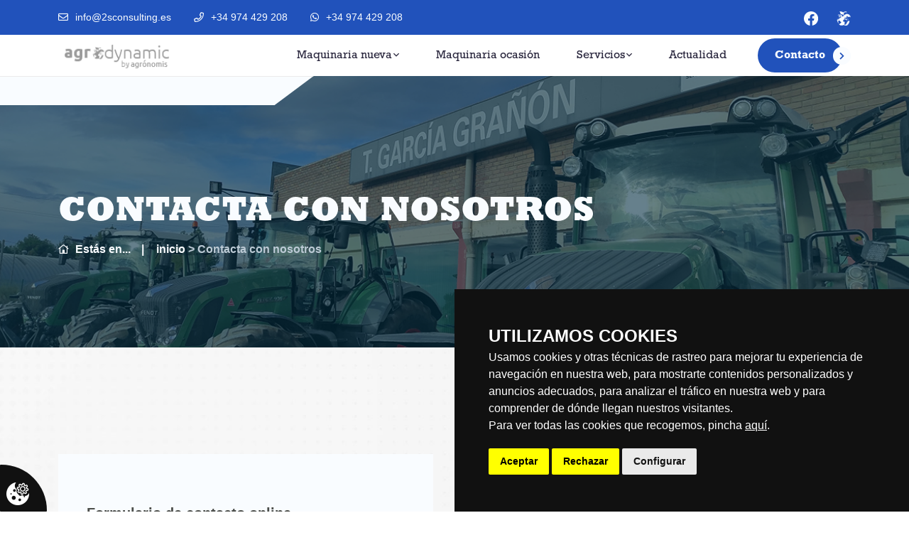

--- FILE ---
content_type: text/html; charset=UTF-8
request_url: https://www.demoweb.agronomis.com/contacto
body_size: 54678
content:
<!DOCTYPE html PUBLIC "-//W3C//DTD XHTML 1.0 Strict//EN" "http://www.w3.org/TR/xhtml1/DTD/xhtml1-strict.dtd">
<html class="no-js" lang="zxx">



<head>

    <meta charset="utf-8">

    <meta http-equiv="x-ua-compatible" content="ie=edge">

    <title>Contacta con nosotros :: Compraventa de tractores y maquinaria agrícola - Página Demo</title>

    <meta equiv="Content-type" content="text/html; charset=utf-8" />
<meta name="robots" content="no-cache" />
<meta equiv="imagetoolbar" content="no" />
<meta name="language" content="spanish" />
<meta equiv="content-language" content="es" />
<meta name="description" content="Contacta con nosotros" />
<meta name="keywords" content="Contacta con nosotros" />
<meta name="title" content="Contacta con nosotros" />
<meta name="subject" content="Contacta con nosotros" />

    <!-- Mobile Specific Metas -->

    <meta name="viewport" content="width=device-width, initial-scale=1, shrink-to-fit=no">



    <!--==============================

	   Fuentes

	============================== -->

    <link rel="stylesheet" href="https://use.typekit.net/bkn5uub.css">



    <!-- Favicons - Place favicon.ico in the root directory -->

    <link rel="apple-touch-icon" sizes="57x57" href="/layouts/demoagroweb/default/img/favicons/apple-icon-57x57.png">

    <link rel="apple-touch-icon" sizes="60x60" href="/layouts/demoagroweb/default/img/favicons/apple-icon-60x60.png">

    <link rel="apple-touch-icon" sizes="72x72" href="/layouts/demoagroweb/default/img/favicons/apple-icon-72x72.png">

    <link rel="apple-touch-icon" sizes="76x76" href="/layouts/demoagroweb/default/img/favicons/apple-icon-76x76.png">

    <link rel="apple-touch-icon" sizes="114x114" href="/layouts/demoagroweb/default/img/favicons/apple-icon-114x114.png">

    <link rel="apple-touch-icon" sizes="120x120" href="/layouts/demoagroweb/default/img/favicons/apple-icon-120x120.png">

    <link rel="apple-touch-icon" sizes="144x144" href="/layouts/demoagroweb/default/img/favicons/apple-icon-144x144.png">

    <link rel="apple-touch-icon" sizes="152x152" href="/layouts/demoagroweb/default/img/favicons/apple-icon-152x152.png">

    <link rel="apple-touch-icon" sizes="180x180" href="/layouts/demoagroweb/default/img/favicons/apple-icon-180x180.png">

    <link rel="icon" type="image/png" sizes="192x192" href="/layouts/demoagroweb/default/img/favicons/android-icon-192x192.png">

    <link rel="icon" type="image/png" sizes="32x32" href="/layouts/demoagroweb/default/img/favicons/favicon-32x32.png">

    <link rel="icon" type="image/png" sizes="96x96" href="/layouts/demoagroweb/default/img/favicons/favicon-96x96.png">

    <link rel="icon" type="image/png" sizes="16x16" href="/layouts/demoagroweb/default/img/favicons/favicon-16x16.png">

    <link rel="manifest" href="/manifest.json">

    <meta name="msapplication-TileColor" content="#ffffff">

    <meta name="msapplication-TileImage" content="/ms-icon-144x144.png">

    <meta name="theme-color" content="#ffffff">



    <!--==============================

	    All CSS File

	============================== -->

    <!-- Bootstrap -->

    <link rel="stylesheet" href="/layouts/demoagroweb/default/css/bootstrap.min.css">



    <!-- Fontawesome Icon -->

    <link rel="stylesheet" href="/layouts/demoagroweb/default/css/fontawesome.min.css">



    <!-- Layerslider -->

    <link rel="stylesheet" href="/layouts/demoagroweb/default/css/layerslider.min.css">



    <!-- Magnific Popup -->

    <link rel="stylesheet" href="/layouts/demoagroweb/default/css/magnific-popup.min.css">



    <!-- Slick Slider -->

    <link rel="stylesheet" href="/layouts/demoagroweb/default/css/slick.min.css">



    <!-- Theme Custom CSS -->

    <link rel="stylesheet" href="/layouts/demoagroweb/default/css/style.css">

    <link rel="stylesheet" href="/layouts/demoagroweb/default/css/extra.css">



    <!-- Theme Color CSS -->

    <link rel="stylesheet" href="/layouts/demoagroweb/default/css/theme-color1.css">

    <link rel="stylesheet" id="themeColor" href="#">



    <!-- Agromódulo -->

    <link rel="stylesheet" href="/layouts/demoagroweb/default/css/contenidos/contacto.css">
    <!-- Google tag (gtag.js) -->
<script async src="https://www.googletagmanager.com/gtag/js?id=AW-993037991">
</script>
<script>
  window.dataLayer = window.dataLayer || [];
  function gtag(){dataLayer.push(arguments);}
  gtag('js', new Date());

  gtag('config', 'AW-993037991');
</script>
</head>



<body>


    <!--********************************

   		Code Start From Here 

	******************************** -->



    <!--==============================

     Preloader

  ==============================-->

    <!-- <div class="preloader  ">

        <button class="vs-btn preloaderCls">Cancelar Preloader </button>

        <div class="preloader-inner">

            <div class="pt-4">

                <div class="spin text-white">

                    <img class="text-white h1 h-100 p-2" src="/layouts/demoagroweb/default/img/preloader.svg" alt="">

                </div>

            </div>

        </div>

    </div> -->

    <!--==============================

    Popup Search Box

    ============================== -->

    <!-- <div class="d-none d-lg-block">

        
    </div> -->

    <!--==============================

    Mobile Menu

  ============================== -->

    <div class="vs-menu-wrapper" id="">

        <div class="vs-menu-area text-center">

            <button class="vs-menu-toggle"><i class="fal fa-times"></i></button>

            <div class="mobile-logo">

                <a href="/"><img src="/layouts/demoagroweb/default/img/agrodynamic_gris.png" alt="Compraventa de tractores y maquinaria agrícola - Página Demo"></a>

            </div>

            
            
                <div class="bloque my-auto d-none d-lg-flex" id="menu_principal">
    <nav class="main-menu menu-style1 d-none d-lg-block font-theme">
        <ul>
																				<li id="63" class="padre menu-item-has-children ">
							<a href="#"target="_top">Maquinaria nueva</a>
							<ul class="sub-menu font-theme2">
																												<li>
											<a href="/info/concesionario-oficial-merlo" target="_top">Concesionario oficial Merlo</a>
											</li>
																																					<li>
											<a href="/info/maquinaria-agricola-nueva" target="_top">Otras marcas</a>
											</li>
																	
							</ul>
						</li>
																											<li id="42" class="padre ">
															<a href="/venta-maquinas/todas-categorias/todas_subcategorias/Usado/todas-marcas/cualquier-ubicacion/0/140000/2009/20" target="_top">Maquinaria ocasión</a>
													</li>

																											<li id="76" class="padre menu-item-has-children ">
							<a href="/info/servicios"target="_top">Servicios</a>
							<ul class="sub-menu font-theme2">
																												<li>
											<a href="/info/servicios#taller_serv_pv" target="_top">Taller y Servicio post-venta</a>
											</li>
																																					<li>
											<a href="/info/servicios#taller_serv_re" target="_top">Piezas de recambio</a>
											</li>
																																					<li>
											<a href="/info/servicios#taller_serv_ga" target="_top">Garantía en productos</a>
											</li>
																																					<li>
											<a href="/info/servicios#taller_serv_fi" target="_top">Financiación</a>
											</li>
																	
							</ul>
						</li>
																											<li id="83" class="padre ">
															<a href="/blog" target="_top">Actualidad</a>
													</li>

																											<li id="2" class="padre activo">
															<a class="vs-btn ms-3 d-none d-xl-inline-block text-white" href="/contacto" target="_top">Contacto<i class="fa fa-chevron-right"></i></a>
													</li>

														           
        </ul>
    </nav>
</div>
<!-- móvil -->
<div class="bloque vs-mobile-menu d-lg-none" id="menu_principal">
        <ul>
																				<li id="63" class="padre menu-item-has-children ">
							<a href="#"target="_top">Maquinaria nueva</a>
							<ul class="sub-menu font-theme2">
																												<li>
											<a href="/info/concesionario-oficial-merlo" target="_top">Concesionario oficial Merlo</a>
											</li>
																																					<li>
											<a href="/info/maquinaria-agricola-nueva" target="_top">Otras marcas</a>
											</li>
																	
							</ul>
						</li>
																											<li id="42" class="padre ">
															<a href="/venta-maquinas/todas-categorias/todas_subcategorias/Usado/todas-marcas/cualquier-ubicacion/0/140000/2009/20" target="_top">Maquinaria ocasión</a>
													</li>

																											<li id="76" class="padre menu-item-has-children ">
							<a href="/info/servicios"target="_top">Servicios</a>
							<ul class="sub-menu font-theme2">
																												<li>
											<a href="/info/servicios#taller_serv_pv" target="_top">Taller y Servicio post-venta</a>
											</li>
																																					<li>
											<a href="/info/servicios#taller_serv_re" target="_top">Piezas de recambio</a>
											</li>
																																					<li>
											<a href="/info/servicios#taller_serv_ga" target="_top">Garantía en productos</a>
											</li>
																																					<li>
											<a href="/info/servicios#taller_serv_fi" target="_top">Financiación</a>
											</li>
																	
							</ul>
						</li>
																											<li id="83" class="padre ">
															<a href="/blog" target="_top">Actualidad</a>
													</li>

																											<li id="2" class="padre activo">
															<a class="vs-btn ms-3 d-none d-xl-inline-block text-white" href="/contacto" target="_top">Contacto<i class="fa fa-chevron-right"></i></a>
													</li>

														           
        </ul>
</div>

          
            
            <div class="container bg-theme py-2">

                <div class="row justify-content-between gy-4">

                    <div class="col-auto">

                        <ul class="header-info text-white list-unstyled m-0 fs-xs">

                            <li class="pb-2"><i class="far fa-envelope"></i><a class="text-white" href="mailto:info@2sconsulting.es">info@2sconsulting.es</a></li>

                            <li class="pb-2"><i class="far fa-phone"></i><a class="text-white" href="tel:+34974429208">+34 974 429 208</a></li>

                            <li class="pb-2"><i class="fab fa-whatsapp"></i><a class="text-white" href="https://wa.me/+34974429208" target="_blank">+34 974 429 208</a></li>

                            <!-- <li><i class="far fa-map-marked"></i><a class="text-white" href="https://goo.gl/maps/krrTZnkSrTw">Ctra Huesca, km.56.Sariñena.</a></li> -->

                        </ul>

                    </div>

                    <div class="col-auto text-end">

                        <!-- <a href="#" class="h-search-btn style2 searchBoxTggler"><i class="far fa-search"></i>Buscador</a> -->

                        
                            <div class="header-social d-inline-block">
                
                <a href="https://www.facebook.com/agronomis.es" title="Facebook business" target="_blank">
                    <img class="img-responsive" src="/archivos/image/socialmedia/74.png" alt="Facebook business">
                </a>
                    
                <a href="https://agronomis.es" title="agronomis" target="_blank">
                    <img class="img-responsive" src="/archivos/image/socialmedia/75.png" alt="agronomis">
                </a>
                            </div>
                        
                    </div>

                </div>

            </div>

        </div>

    </div>

    <!--==============================

        Header Area

    ==============================-->

    <header class="header-wrapper header-layout1 ">

        <div class="header-top bg-theme d-none d-lg-block">

            <div class="container">

                <div class="row justify-content-between">

                    <div class="col-auto">

                        <ul class="header-info text-white list-unstyled m-0 fs-xs">

                            <li><i class="far fa-envelope"></i><a class="text-white" href="mailto:info@2sconsulting.es">info@2sconsulting.es</a></li>

                            <li><i class="far fa-phone"></i><a class="text-white" href="tel:+34974429208">+34 974 429 208</a></li>

                            <li><i class="fab fa-whatsapp"></i><a class="text-white" href="https://wa.me/+34974429208" target="_blank">+34 974 429 208</a></li>

                            <!-- <li><i class="far fa-map-marked"></i><a class="text-white" href="https://goo.gl/maps/krrTZnkSrTw">Ctra Huesca, km.56.Sariñena.</a></li> -->

                        </ul>

                    </div>

                    <div class="col-auto text-end">

                        <!-- <a href="#" class="h-search-btn style2 searchBoxTggler"><i class="far fa-search"></i>Buscador</a> -->

                        
                            <div class="header-social d-inline-block">
                
                <a href="https://www.facebook.com/agronomis.es" title="Facebook business" target="_blank">
                    <img class="img-responsive" src="/archivos/image/socialmedia/74.png" alt="Facebook business">
                </a>
                    
                <a href="https://agronomis.es" title="agronomis" target="_blank">
                    <img class="img-responsive" src="/archivos/image/socialmedia/75.png" alt="agronomis">
                </a>
                            </div>
                        
                    </div>

                </div>

            </div>

        </div>

        <!-- Sticky Wrapper -->

        <div class="sticky-active py-3 py-lg-0">

            <div class="container position-relative">

                <div class="row justify-content-between">

                    <div class="col-6 col-lg-2 align-self-center">

                        <div class="header-logo d-lg-none">

                            <a href="/"><img src="/layouts/demoagroweb/default/img/agrodynamic_gris.png" alt="Compraventa de tractores y maquinaria agrícola - Página Demo"></a>

                        </div>

                        <div class="header-logo p-lg-2 d-none d-lg-block">

                            <a href="/"><img src="/layouts/demoagroweb/default/img/agrodynamic_gris.png" alt="Compraventa de tractores y maquinaria agrícola - Página Demo"></a>

                        </div>

                    </div>

                    <div class="col-6 col-lg-10 d-flex justify-content-end ">

                        <div class="d-none d-lg-flex">

                            
                                <div class="bloque my-auto d-none d-lg-flex" id="menu_principal">
    <nav class="main-menu menu-style1 d-none d-lg-block font-theme">
        <ul>
																				<li id="63" class="padre menu-item-has-children ">
							<a href="#"target="_top">Maquinaria nueva</a>
							<ul class="sub-menu font-theme2">
																												<li>
											<a href="/info/concesionario-oficial-merlo" target="_top">Concesionario oficial Merlo</a>
											</li>
																																					<li>
											<a href="/info/maquinaria-agricola-nueva" target="_top">Otras marcas</a>
											</li>
																	
							</ul>
						</li>
																											<li id="42" class="padre ">
															<a href="/venta-maquinas/todas-categorias/todas_subcategorias/Usado/todas-marcas/cualquier-ubicacion/0/140000/2009/20" target="_top">Maquinaria ocasión</a>
													</li>

																											<li id="76" class="padre menu-item-has-children ">
							<a href="/info/servicios"target="_top">Servicios</a>
							<ul class="sub-menu font-theme2">
																												<li>
											<a href="/info/servicios#taller_serv_pv" target="_top">Taller y Servicio post-venta</a>
											</li>
																																					<li>
											<a href="/info/servicios#taller_serv_re" target="_top">Piezas de recambio</a>
											</li>
																																					<li>
											<a href="/info/servicios#taller_serv_ga" target="_top">Garantía en productos</a>
											</li>
																																					<li>
											<a href="/info/servicios#taller_serv_fi" target="_top">Financiación</a>
											</li>
																	
							</ul>
						</li>
																											<li id="83" class="padre ">
															<a href="/blog" target="_top">Actualidad</a>
													</li>

																											<li id="2" class="padre activo">
															<a class="vs-btn ms-3 d-none d-xl-inline-block text-white" href="/contacto" target="_top">Contacto<i class="fa fa-chevron-right"></i></a>
													</li>

														           
        </ul>
    </nav>
</div>
<!-- móvil -->
<div class="bloque vs-mobile-menu d-lg-none" id="menu_principal">
        <ul>
																				<li id="63" class="padre menu-item-has-children ">
							<a href="#"target="_top">Maquinaria nueva</a>
							<ul class="sub-menu font-theme2">
																												<li>
											<a href="/info/concesionario-oficial-merlo" target="_top">Concesionario oficial Merlo</a>
											</li>
																																					<li>
											<a href="/info/maquinaria-agricola-nueva" target="_top">Otras marcas</a>
											</li>
																	
							</ul>
						</li>
																											<li id="42" class="padre ">
															<a href="/venta-maquinas/todas-categorias/todas_subcategorias/Usado/todas-marcas/cualquier-ubicacion/0/140000/2009/20" target="_top">Maquinaria ocasión</a>
													</li>

																											<li id="76" class="padre menu-item-has-children ">
							<a href="/info/servicios"target="_top">Servicios</a>
							<ul class="sub-menu font-theme2">
																												<li>
											<a href="/info/servicios#taller_serv_pv" target="_top">Taller y Servicio post-venta</a>
											</li>
																																					<li>
											<a href="/info/servicios#taller_serv_re" target="_top">Piezas de recambio</a>
											</li>
																																					<li>
											<a href="/info/servicios#taller_serv_ga" target="_top">Garantía en productos</a>
											</li>
																																					<li>
											<a href="/info/servicios#taller_serv_fi" target="_top">Financiación</a>
											</li>
																	
							</ul>
						</li>
																											<li id="83" class="padre ">
															<a href="/blog" target="_top">Actualidad</a>
													</li>

																											<li id="2" class="padre activo">
															<a class="vs-btn ms-3 d-none d-xl-inline-block text-white" href="/contacto" target="_top">Contacto<i class="fa fa-chevron-right"></i></a>
													</li>

														           
        </ul>
</div>

          
                            
                        </div>

                        <!-- Mobile Menu Toggler -->

                        <button class="vs-menu-toggle d-inline-block d-lg-none"><i class="far fa-bars"></i></button>

                    </div>

                </div>

            </div>

        </div>

        <div class="header-notice d-none d-md-block">

            <div class="p-2"></div>

        </div>

    </header>

    <!--==============================

      Hero Area

    ==============================-->

    


    <!--==============================

    Breadcumb

============================== -->

    
        <div id="breadcrumbs" class="breadcumb-wrapper breadcumb-layout1 pt-175 pb-125" data-bg-src="/layouts/demoagroweb/default/img/bg/bg-27.jpg" data-overlay="dark" data-opacity="6">
        <div class="container z-index-common">
            <div class="breadcumb-content">
                <h1 id="breadcrums_h1" class="breadcumb-title sec-title text-white"></h1>
                <ul class="breadcumb-menu text-white pt-1">
                    <li><a href="index.html"><i class="far fa-home-lg"></i>Estás en...</a></li>
                    <li class="active"><a href="/" rel="NO_FOLLOW">inicio</a> > Contacta con nosotros</li>
                </ul>
            </div>
        </div>
    </div>
    


    <!-- prueba modal -->

    <!-- Button trigger modal -->

    <!--==============================

    Content Area

    ==============================-->

    <div id="contenedor_contenido" class="bg-fixed" data-bg-src="/layouts/demoagroweb/default/img/bg/bg-33.jpg" style="background-image: url('/layouts/demoagroweb/default/img/bg/bg-33.jpg');">

        
            <section class="vs-contact-wrapper vs-contact-layout1 space-top space-md-bottom">
<h1 id="contacto_titulo" class="personalizado d-none titleToBreadcrums">Contacta con nosotros</h1>
    <!-- el título se intercambia por JS title.js con el que hay en breadcrums -->
        <div class="container">
            <div class="row gx-60">
                <div class="col-lg-6">
                    <!-- FORM SENCIWEB-->
                    <div class="div_cont_form form-wrap5 bg-smoke mb-30">
                                                <h3 class="form-title">Formulario de contacto online</h3>
                                                    <form action="https://www.demoweb.agronomis.com/contacto#mapa_contacto" class="" role="form" method="post" accept-charset="utf-8">
                            <div class="form-group">
                                <label>Nombre</label>
                                <input type="text" name="nombre" class="form-control" value="" tabindex="1">
                                                            </div>
                            <div class="form-group">
                                <label>E-mail</label>
                                <input type="text" name="email" class="form-control" value="" tabindex="2">
                                                            </div>
                            <div class="form-group">
                                <label>Teléfono</label>
                                <input type="text" name="telefono" class="form-control" value="" tabindex="3">
                                                            </div>
                            <div class="form-group">
                                <label>Consulta</label>
                                <textarea name="comentario" rows="3" class="form-control" tabindex="4"></textarea>
                                                            </div>
                                                            <div class="form-group">
                                    <label>Código de seguridad</label>
                                    <div><img src="https://www.demoweb.agronomis.com/config/captcha_img/1768794459.626.jpg" width="250" height="75" style="border:0;" alt="Imagen CAPTCHA" /></div>
                                    <div style="clear:both"></div>
                                    <input type="text" class="captcha-ayuda form-control" name="captcha" placeholder="Introduce el código de seguridad tal y como se muestra" title="Introduce el código de seguridad tal y como se muestra" value="">
                                                                    </div>
                                                        <div class="form-group">
                                <input type="checkbox" name="aceptacion" value="si" />
                                Acepto <a href="/info/privacidad/modulo" target="_blank"> la política de privacidad</a>                                                            </div>
                            <div class="form-group">
                                <input type="checkbox" name="publicidad" value="si" />
                                Quiero recibir las últimas novedades y ventajas de demoweb.agronomis.com en mi email                            </div>
                            <div class="form-group">
                                <input type="hidden" name="enviado" value="1">
                                                                    <div class="form-btn pt-15">
                                        <input type="submit" class="vs-btn" name="submit" value="Enviar consulta" />
                                    </div>
                                                            </div>
                            </form>                                                                        </div>
                    <!-- FIN FORM SENCIWEB -->
                </div>
                <div class="col-lg-6">
                    <div class="contact-information mb-30">
                        <h2 class="mt-n2">Estamos aquí para ayudarte</h2>
                        <div class="row">
                            <div class="col-xxl-10">
                                <p>Tenemos más 20 de experiencia en la puesta apunto y venta de maquinaria de alta gama. Dejanos tus dudas en el siguiente formulario o ven a visitarnos sin compromiso</p>
                            </div>
                        </div>
                                                    <div class="div_cont_text"></div>

                            <h3 class="h4 pt-2 mb-10">Horario</h3>
                            <table class="contact-info-table">
                                Si tienes alguna duda o consulta estaremos encantados de ayudarte!!                               
                            </table>
                                                <h4 class="pt-2 mb-10">Datos de contacto</h4>
                                                                        <div><b>Agrónomis.com</b></div>
                                                                        <div>PT Walqa - Ed. Servicios Generales, Ctra N-330a, km 566 - 22197 Cuarte (Huesca)</div>
                                                <div>Cuarte. 22197, Huesca</div>
                                                    <div>
                            <i class="fas fa-phone"></i>: <a class="enlaceaux" href="tel:+34 974 429 208">+34 974 429 208</a>
                            </div>
                                                                            <div><i class="fas fa-envelope"></i><a class="enlaceaux" href="mailto:info@agronomis.com"> info@agronomis.com</a></div>
                                                <div class="div_cont_coordenadas mt-3">
                            <h4>Coordenadas GPS</h4>
                            <div>42º 6' 24.81" N</div>
                            <div>0º 27' 35.15" W</div>
                        </div>
                        
                    </div>
                </div>
            </div>
            <div class="contact-map mt-70 mb-30">
                <h3>Localización</h3>
                <div id="mapa_contacto" class="mapa"></div>
            </div>
            </div>
                </section>
        
        </section>

        <div class="bloque container my-5" id="compartir">
   
    <div class="cuerpo_bloque d-flex justify-content-center">
        
        <div class="whatsapp ps-1">
            <a target="_blank" href="https://api.whatsapp.com/send?text=Creo%20que%20esto%20te%20puede%20interesar%20https://www.demoweb.agronomis.com/contacto ">
                <img src="//cdn.senciweb.net/layouts/FE_default/default/img/whatsapp.png" alt="Compárteme por Whatsapp" />
            </a>
        </div>

        <div class="facebook ps-1">
            <!-- Load Facebook SDK for JavaScript -->
            <div id="fb-root"></div>
            <script type="text/plain" cookie-consent="functionality">
                (function(d, s, id) {
                    var idioma = "es_ES";
                    var js, fjs = d.getElementsByTagName(s)[0];
                    if (d.getElementById(id))
                        return;
                    js = d.createElement(s);
                    js.id = id;
                    js.src = "//connect.facebook.net/" + idioma + "/all.js#xfbml=1";
                    fjs.parentNode.insertBefore(js, fjs);
                }(document, 'script', 'facebook-jssdk'));
            </script>

            <!-- Your share button code -->
            <div class="fb-share-button" data-href="//www.demoweb.agronomis.com/contacto" data-layout="button_count">
            </div>
        </div>

        <div class="twitter pt-1 ps-1">
            <a href="//twitter.com/share" class="twitter-share-button" data-count="horizontal" data-lang="es">Tweet</a>
            <script type="text/plain" cookie-consent="functionality" src="//platform.twitter.com/widgets.js"></script>
        </div>

        <div class="pinterest ps-1">
            <script type="text/plain" cookie-consent="functionality" async defer src="//assets.pinterest.com/js/pinit.js"></script>
            <a href="https://www.pinterest.com/pin/create/button/" data-pin-do="buttonBookmark"></a>
        </div>

    </div>
    <div class="bottom_bloque"></div>
</div>
    </div>



    <!--==============================

        Blog Area

    ==============================-->

    
            <section class="vs-blog-wrapper space-top space-md-bottom" id="blog" data-bg-src="/layouts/demoagroweb/default/img/bg/bg-9.jpg" style="background-image: url('/layouts/demoagroweb/default/img/bg/bg-9.jpg')">
        <div class="container">
            <div class="row text-center justify-content-center">
                <div class="col-md-11 col-lg-9 col-xl-7">
                    <div class="section-title">
                        <h2 class="sec-title">Últimas noticias</h2>
                        <div class="sec-divider"></div>
                    </div>
                </div>
            </div>
            <div class="row vs-carousel" data-md-slide-show="2" data-slide-show="2">
                                    <div class="col-md-6">
                        <div class="vs-blog vs-blog-box">
                            <div class="blog-img">
                                                    <a href="/noticias/telescopico-merlo-turbofarmer-33-7-115" title="Telescópico Merlo TurboFarmer 33.7 115" ><img src="/archivos/image/_noticias/medias/39-es-noticiastelescopico-merlo-turbofarmer-33-7-115.jpg" alt="Blog Image" class="w-100"></a>
                            
                                <div class="blog-date">
                                    <a>27 / 09 / 2022</a>
                                </div>
                            </div>
                            <div class="blog-content">
                                <h3 class="blog-title h4 lh-base"><a href="/noticias/telescopico-merlo-turbofarmer-33-7-115" title="Telescópico Merlo TurboFarmer 33.7 115">Telescópico Merlo TurboFarmer 33.7 115</a></h3>
                                <a href="/noticias/telescopico-merlo-turbofarmer-33-7-115" title="Telescópico Merlo TurboFarmer 33.7 115" class="link-btn">Seguir leyendo<i class="far fa-long-arrow-right"></i></a>
                            </div>
                            <div class="blog-meta">
                                <a href="/blog/actualidad-y-noticias" title="ver todas las noticias"><i class="far fa-folder"></i>ver todas las noticias</a>
                                                            </div>
                        </div>
                    </div>
                                    <div class="col-md-6">
                        <div class="vs-blog vs-blog-box">
                            <div class="blog-img">
                                                    <a href="/noticias/la-fabrica-de-tractores-fendt-vuelve-a-trabajar-al-100" title="La fábrica de tractores Fendt vuelve a trabajar al 100%" ><img src="/archivos/image/_noticias/medias/26-es-m.jpg" alt="Blog Image" class="w-100"></a>
                            
                                <div class="blog-date">
                                    <a>28 / 05 / 2020</a>
                                </div>
                            </div>
                            <div class="blog-content">
                                <h3 class="blog-title h4 lh-base"><a href="/noticias/la-fabrica-de-tractores-fendt-vuelve-a-trabajar-al-100" title="La fábrica de tractores Fendt vuelve a trabajar al 100%">La fábrica de tractores Fendt vuelve a trabajar al 100%</a></h3>
                                <a href="/noticias/la-fabrica-de-tractores-fendt-vuelve-a-trabajar-al-100" title="La fábrica de tractores Fendt vuelve a trabajar al 100%" class="link-btn">Seguir leyendo<i class="far fa-long-arrow-right"></i></a>
                            </div>
                            <div class="blog-meta">
                                <a href="/blog/actualidad-y-noticias" title="ver todas las noticias"><i class="far fa-folder"></i>ver todas las noticias</a>
                                                            </div>
                        </div>
                    </div>
                                    <div class="col-md-6">
                        <div class="vs-blog vs-blog-box">
                            <div class="blog-img">
                                                    <a href="/noticias/nuevo-fendt-900-vario" title="Nuevo Fendt 900 Vario" ><img src="/archivos/image/_noticias/medias/18-es-noticiasnuevo-fendt-900-vario.JPG" alt="Blog Image" class="w-100"></a>
                            
                                <div class="blog-date">
                                    <a>21 / 08 / 2019</a>
                                </div>
                            </div>
                            <div class="blog-content">
                                <h3 class="blog-title h4 lh-base"><a href="/noticias/nuevo-fendt-900-vario" title="Nuevo Fendt 900 Vario">Nuevo Fendt 900 Vario</a></h3>
                                <a href="/noticias/nuevo-fendt-900-vario" title="Nuevo Fendt 900 Vario" class="link-btn">Seguir leyendo<i class="far fa-long-arrow-right"></i></a>
                            </div>
                            <div class="blog-meta">
                                <a href="/blog/novedades" title="ver todas las noticias"><i class="far fa-folder"></i>ver todas las noticias</a>
                                                            </div>
                        </div>
                    </div>
                   
            </div>
            <div class="text-center">
                    <a class="vs-btn" href="/blog" title="Entrar al blog">ver todas las noticias</a>
            </div>
    </section>

    
    <!--==============================

			Footer Area

	==============================-->

    <footer class="footer-wrapper footer-layout1" data-bg-src="/layouts/demoagroweb/default/img/bg/bg-10.jpg">

        <div class="widget-area pt-100 pb-50">

            <div class="container">

                <div id="" class="row justify-content-center">

                    <div class="col-12 col-lg-10">

                        <div class="bloque d-none" id="menu_pie">
    <div class="top_bloque">
        <div class="titulo">
            Menú pie        </div>
    </div>
    <div class="cuerpo_bloque">
        <nav class="navbar">
            <div class="container-fluid">
                <!-- Brand and toggle get grouped for better mobile display -->
                <div class="navbar-header">
                    <button type="button" class="navbar-toggle collapsed" data-toggle="collapse" data-target="#navbar_pie" aria-expanded="false">
                        <span class="sr-only">Toggle navigation</span>
                        <span class="icon-bar"></span>
                        <span class="icon-bar"></span>
                        <span class="icon-bar"></span>
                    </button>
                </div>
                <!-- Collect the nav links, forms, and other content for toggling -->
                <div class="collapse navbar-collapse" id="navbar_pie">
                    <ul class="nav navbar-nav">
                                                                                                                        <li id="20" class="dropdown activo padre-activo">
                                        <a href="#" target="_top">Talleres Agrónomis                                            <a href="#" class="dropdown-toggle" data-toggle="dropdown" aria-haspopup="true" aria-expanded="false"><span class="caret"></span></a>
                                        </a>
                                        <ul class="dropdown-menu">
                                                                                            <li id="35" class="">
                                                    <a href="/info/acerca-de-nosotros" target="_top">Acerca de nosotros</a>
                                                </li>
                                                                                            <li id="86" class="">
                                                    <a href="/info/concesionario-oficial-merlo" target="_top">Concesionario oficial Merlo</a>
                                                </li>
                                                                                            <li id="13" class="">
                                                    <a href="/info/maquinaria-agricola-nueva" target="_top">Tractores y maquinaria nueva</a>
                                                </li>
                                                                                            <li id="21" class="">
                                                    <a href="/venta-maquinas/todas-categorias/todas_subcategorias/Usado/todas-marcas/cualquier-ubicacion/0/140000/2009/20" target="_top">Maquinaria de ocasión</a>
                                                </li>
                                                                                            <li id="36" class="">
                                                    <a href="/blog" target="_top">Actualidad</a>
                                                </li>
                                                                                            <li id="40" class="activo">
                                                    <a href="/contacto" target="_top">Contacto</a>
                                                </li>
                                                                                    </ul>
                                    </li>
                                                                                                                                <li id="58" class="dropdown ">
                                        <a href="#" target="_top">Servicios                                            <a href="#" class="dropdown-toggle" data-toggle="dropdown" aria-haspopup="true" aria-expanded="false"><span class="caret"></span></a>
                                        </a>
                                        <ul class="dropdown-menu">
                                                                                            <li id="60" class="">
                                                    <a href="/info/servicios#taller_serv_pv" target="_top">Taller y Servicio post-venta</a>
                                                </li>
                                                                                            <li id="87" class="">
                                                    <a href="/info/servicios#taller_serv_re" target="_top">Servicio de recambio</a>
                                                </li>
                                                                                            <li id="88" class="">
                                                    <a href="/info/servicios#taller_serv_ga" target="_top">Garantía en productos</a>
                                                </li>
                                                                                            <li id="59" class="">
                                                    <a href="/info/servicios#taller_serv_fi" target="_top">Financiación</a>
                                                </li>
                                                                                    </ul>
                                    </li>
                                                                                                                                <li id="38" class="dropdown ">
                                        <a href="#" target="_top">Información                                            <a href="#" class="dropdown-toggle" data-toggle="dropdown" aria-haspopup="true" aria-expanded="false"><span class="caret"></span></a>
                                        </a>
                                        <ul class="dropdown-menu">
                                                                                            <li id="69" class="">
                                                    <a href="/info/aviso-legal-y-politica-de-privacidad" target="_top">Aviso legal Política de privacidad</a>
                                                </li>
                                                                                            <li id="67" class="">
                                                    <a href="/info/politica-de-cookies" target="_top">Política de cookies</a>
                                                </li>
                                                                                    </ul>
                                    </li>
                                                                                                        </ul>
                </div><!-- /.navbar-collapse -->
            </div><!-- /.container-fluid -->
        </nav>
    </div>
    <div class="bottom_bloque"></div>
</div>

<!-- 
 -->


        <div class="row">
                                                                    <div class="col-lg-4 col-xl-4 justify-content-center">
                        <div class="widget footer-widget">
                            <h3 class="widget_title">Talleres Agrónomis</h3>
                            <ul>
                                                            <li>
                                    <h4 class="post-title fs-xs fw-semibold text-white"><a href="/info/acerca-de-nosotros" target="_top">Acerca de nosotros</a></h4>
                                </li>
                                                            <li>
                                    <h4 class="post-title fs-xs fw-semibold text-white"><a href="/info/concesionario-oficial-merlo" target="_top">Concesionario oficial Merlo</a></h4>
                                </li>
                                                            <li>
                                    <h4 class="post-title fs-xs fw-semibold text-white"><a href="/info/maquinaria-agricola-nueva" target="_top">Tractores y maquinaria nueva</a></h4>
                                </li>
                                                            <li>
                                    <h4 class="post-title fs-xs fw-semibold text-white"><a href="/venta-maquinas/todas-categorias/todas_subcategorias/Usado/todas-marcas/cualquier-ubicacion/0/140000/2009/20" target="_top">Maquinaria de ocasión</a></h4>
                                </li>
                                                            <li>
                                    <h4 class="post-title fs-xs fw-semibold text-white"><a href="/blog" target="_top">Actualidad</a></h4>
                                </li>
                                                            <li>
                                    <h4 class="post-title fs-xs fw-semibold text-white"><a href="/contacto" target="_top">Contacto</a></h4>
                                </li>
                                                        </ul>
                        </div>
                    </div>
                                                                            <div class="col-lg-4 col-xl-4 justify-content-center">
                        <div class="widget footer-widget">
                            <h3 class="widget_title">Servicios</h3>
                            <ul>
                                                            <li>
                                    <h4 class="post-title fs-xs fw-semibold text-white"><a href="/info/servicios#taller_serv_pv" target="_top">Taller y Servicio post-venta</a></h4>
                                </li>
                                                            <li>
                                    <h4 class="post-title fs-xs fw-semibold text-white"><a href="/info/servicios#taller_serv_re" target="_top">Servicio de recambio</a></h4>
                                </li>
                                                            <li>
                                    <h4 class="post-title fs-xs fw-semibold text-white"><a href="/info/servicios#taller_serv_ga" target="_top">Garantía en productos</a></h4>
                                </li>
                                                            <li>
                                    <h4 class="post-title fs-xs fw-semibold text-white"><a href="/info/servicios#taller_serv_fi" target="_top">Financiación</a></h4>
                                </li>
                                                        </ul>
                        </div>
                    </div>
                                                                            <div class="col-lg-4 col-xl-4 justify-content-center">
                        <div class="widget footer-widget">
                            <h3 class="widget_title">Información</h3>
                            <ul>
                                                            <li>
                                    <h4 class="post-title fs-xs fw-semibold text-white"><a href="/info/aviso-legal-y-politica-de-privacidad" target="_top">Aviso legal Política de privacidad</a></h4>
                                </li>
                                                            <li>
                                    <h4 class="post-title fs-xs fw-semibold text-white"><a href="/info/politica-de-cookies" target="_top">Política de cookies</a></h4>
                                </li>
                                                        </ul>
                        </div>
                    </div>
                                        
                        <div class="widget footer-widget d-none">
                            <h3 class="widget_title">About Company</h3>
                            <div class="vs-widget-about">
                                <a href="#" target="_top" class="vs-btn style6"><i class="far fa-map-marker-alt"></i> View Map</a>
                            </div>
                        </div>
                    </div>



                    </div>

                    <div class="col-12 col-lg-2 d-flex flex-column align-items-center">

                        <img class="mb-5" src="/layouts/demoagroweb/default/img/agrodynamic.png" alt="logo taggra">

                        <style>
    div.fb-like-box span {
        width: 350px !important
    }

    div.fb-like-box span iframe {
        width: 350px !important
    }
</style>
<div id="fb-root"></div>
<script type="text/plain" cookie-consent="functionality">
    (function(d, s, id) {
        var js, fjs = d.getElementsByTagName(s)[0];
        if (d.getElementById(id)) return;
        js = d.createElement(s); js.id = id;
        js.src = "//connect.facebook.net/es_ES/all.js#xfbml=1";
        fjs.parentNode.insertBefore(js, fjs);
    }(document, 'script', 'facebook-jssdk'));
</script>
<link href="/layouts/demoagroweb/default/css/bloques/facebook.css" rel="stylesheet" type="text/css"/>
<div class="bloque" id="widget_facebook">
    <div class="top_bloque">
        <div class="titulo">Síguenos en Facebook</div>
    </div>
    <div class="cuerpo_bloque">
        <div class="fb-like-box" data-href="https://www.facebook.com/agronomis.es" data-border-color="#e8e8e8"  data-width="350" data-height="300" data-show-faces="1" data-stream="" data-header=""></div>
    </div>
    <div class="bottom_bloque"></div>
</div>
                    </div>

                </div>

            </div>

        </div>

        <div class="copyright-style1">

            <div class="container">

                <div class="row align-items-center">

                    <div class="col-12">

                        <button type="button" class="footer-scroll scrollToTop"><i class="far fa-angle-up"></i></button>

                    </div>



                    <div class="col-12 text-center">

                        <div class="footer-payment mt-4">

                            <a href="https://www.senciweb.com/" title="https://www.senciweb.com/"><img class="pe-3" src="/layouts/demoagroweb/default/img/senciweb_gris.png" alt="senciweb"></a>

                            <a href="https://www.agronomis.com/info/crm-channel-manager" title="https://www.agronomis.com/info/crm-channel-manager"><img class="pe-3" src="/layouts/demoagroweb/default/img/agrodynamic.png" alt="agrodynamic"></a>

                            <a href="https://www.esepestudio.com" title="https://www.esepestudio.com"><img class="pe-3" src="/layouts/demoagroweb/default/img/esepestudio.png" alt="esepestudio"></a>

                        </div>

                    </div>

                </div>

            </div>

        </div>

        <!-- Cookie Consent by TermsFeed https://www.TermsFeed.com -->
<script type="text/javascript" src="//cdn.senciweb.net/layouts/FE_default/default/js/newcookieconsent2.js"
    charset="UTF-8"></script>
<script type="text/javascript" charset="UTF-8">
document.addEventListener('DOMContentLoaded', function() {
    var paleta = "dark";
    var cookieLink = document.createElement("div");
    cookieLink.id = 'scw_configurador_cookies';
    cookieLink.className = 'btn ' + paleta;
    cookieLink.setAttribute('role', 'region');
    cookieLink.setAttribute('aria-label', 'Configurador de cookies');
    cookieLink.style.background = paleta === "light" ? "#f2f2f2" : "#111";
    cookieLink.style.position = "fixed";
    cookieLink.style.bottom = "0";
    cookieLink.style.left = "0";
    cookieLink.style.padding = "1.5em 1.5em 0.5em 0.5em";
    cookieLink.style.zIndex = "200";
    cookieLink.style.borderTopRightRadius = "10em";

    cookieLink.innerHTML = '<img src="//cdn.senciweb.net/layouts/FE_default/default/img/cookie-' + paleta +
        '.png" width="32px" alt="configurador cookies">';

    document.body.appendChild(cookieLink);

    cookieconsent.run({
        "notice_banner_type": "simple",
        "consent_type": "express",
        "palette": "dark",
        "language": "es",
        "page_load_consent_levels": ["strictly-necessary"],
        "notice_banner_reject_button_hide": false,
        "preferences_center_close_button_hide": false,
        "page_refresh_confirmation_buttons": false,
        "cookies_policy_url": "https://www.demoweb.agronomis.com/info/politica-de-cookies",
        "privacyPolicyUrl": "https://www.demoweb.agronomis.com/info/aviso-legal-y-politica-de-privacidad",
        "legalDisclaimerPolicyUrl": "",
        "open_preferences_center_selector": "#scw_configurador_cookies"
    });


    setTimeout(function() {
        var oldTitle = document.querySelector('#cc-nb-title');
        if (oldTitle && oldTitle.tagName.toLowerCase() === 'p') {
            var newHeading = document.createElement('h2');
            newHeading.id = oldTitle.id;
            newHeading.className = oldTitle.className;
            newHeading.innerHTML = oldTitle.innerHTML;
            oldTitle.parentNode.replaceChild(newHeading, oldTitle);
        }
    }, 500);

    var consent_level = { functionality: false };
    for (var o = "cookie_consent_level=", t = document.cookie.split(";"), n = 0; n < t.length; n++) {
        var i = t[n];
        while (i.charAt(0) === " ") i = i.substring(1);
        if (i.indexOf(o) === 0) consent_level = JSON.parse(decodeURIComponent(i.substring(o.length)));
    }
    if (consent_level.functionality === false) {
        document.querySelectorAll('iframe').forEach(function(t) {
            t.innerHTML = "";
            t.setAttribute('data-src', t.getAttribute('src'));
            t.removeAttribute('src');
        });
    }
});
</script>
    </footer>



    <!--********************************

			Code End  Here 

	******************************** -->



    <!--==============================

        All Js File

    ============================== -->



    <!-- Jquery -->

    <script src="/layouts/demoagroweb/default/js/vendor/jquery-1.12.4.min.js"></script>



    <!-- Slick Slider -->

    <script src="/layouts/demoagroweb/default/js/slick.min.js"></script>



    <!-- Layerslider -->

    <script src="/layouts/demoagroweb/default/js/layerslider.utils.js"></script>

    <script src="/layouts/demoagroweb/default/js/layerslider.transitions.js"></script>

    <script src="/layouts/demoagroweb/default/js/layerslider.kreaturamedia.jquery.js"></script>



    <!-- Bootstrap -->

    <script src="/layouts/demoagroweb/default/js/bootstrap.js"></script>



    <!-- Magnific Popup -->

    <script src="/layouts/demoagroweb/default/js/jquery.magnific-popup.min.js"></script>



    <!-- Isotope Filter -->

    <script src="/layouts/demoagroweb/default/js/imagesloaded.pkgd.min.js"></script>

    <script src="/layouts/demoagroweb/default/js/isotope.pkgd.min.js"></script>



    <!-- Custom Carousel -->

    <script src="/layouts/demoagroweb/default/js/vscustom-carousel.min.js"></script>



    <!-- Form Js -->

    <script src="/layouts/demoagroweb/default/js/ajax-mail.js"></script>



    <!-- Main Js File -->

    <script src="/layouts/demoagroweb/default/js/main.js"></script>



    <!-- extra  -->

    <script src="/layouts/demoagroweb/default/js/title.js"></script>

    <!-- para controlar la vista de los iconos que marcan el tipo de vista del los listados del agromódulo  -->

    <script src="/layouts/demoagroweb/default/js/agromodulo/tipoVista.js"></script>



    
    
</body>







</html>

--- FILE ---
content_type: text/html; charset=UTF-8
request_url: https://www.demoweb.agronomis.com/contacto
body_size: 54662
content:
<!DOCTYPE html PUBLIC "-//W3C//DTD XHTML 1.0 Strict//EN" "http://www.w3.org/TR/xhtml1/DTD/xhtml1-strict.dtd">
<html class="no-js" lang="zxx">



<head>

    <meta charset="utf-8">

    <meta http-equiv="x-ua-compatible" content="ie=edge">

    <title>Contacta con nosotros :: Compraventa de tractores y maquinaria agrícola - Página Demo</title>

    <meta equiv="Content-type" content="text/html; charset=utf-8" />
<meta name="robots" content="no-cache" />
<meta equiv="imagetoolbar" content="no" />
<meta name="language" content="spanish" />
<meta equiv="content-language" content="es" />
<meta name="description" content="Contacta con nosotros" />
<meta name="keywords" content="Contacta con nosotros" />
<meta name="title" content="Contacta con nosotros" />
<meta name="subject" content="Contacta con nosotros" />

    <!-- Mobile Specific Metas -->

    <meta name="viewport" content="width=device-width, initial-scale=1, shrink-to-fit=no">



    <!--==============================

	   Fuentes

	============================== -->

    <link rel="stylesheet" href="https://use.typekit.net/bkn5uub.css">



    <!-- Favicons - Place favicon.ico in the root directory -->

    <link rel="apple-touch-icon" sizes="57x57" href="/layouts/demoagroweb/default/img/favicons/apple-icon-57x57.png">

    <link rel="apple-touch-icon" sizes="60x60" href="/layouts/demoagroweb/default/img/favicons/apple-icon-60x60.png">

    <link rel="apple-touch-icon" sizes="72x72" href="/layouts/demoagroweb/default/img/favicons/apple-icon-72x72.png">

    <link rel="apple-touch-icon" sizes="76x76" href="/layouts/demoagroweb/default/img/favicons/apple-icon-76x76.png">

    <link rel="apple-touch-icon" sizes="114x114" href="/layouts/demoagroweb/default/img/favicons/apple-icon-114x114.png">

    <link rel="apple-touch-icon" sizes="120x120" href="/layouts/demoagroweb/default/img/favicons/apple-icon-120x120.png">

    <link rel="apple-touch-icon" sizes="144x144" href="/layouts/demoagroweb/default/img/favicons/apple-icon-144x144.png">

    <link rel="apple-touch-icon" sizes="152x152" href="/layouts/demoagroweb/default/img/favicons/apple-icon-152x152.png">

    <link rel="apple-touch-icon" sizes="180x180" href="/layouts/demoagroweb/default/img/favicons/apple-icon-180x180.png">

    <link rel="icon" type="image/png" sizes="192x192" href="/layouts/demoagroweb/default/img/favicons/android-icon-192x192.png">

    <link rel="icon" type="image/png" sizes="32x32" href="/layouts/demoagroweb/default/img/favicons/favicon-32x32.png">

    <link rel="icon" type="image/png" sizes="96x96" href="/layouts/demoagroweb/default/img/favicons/favicon-96x96.png">

    <link rel="icon" type="image/png" sizes="16x16" href="/layouts/demoagroweb/default/img/favicons/favicon-16x16.png">

    <link rel="manifest" href="/manifest.json">

    <meta name="msapplication-TileColor" content="#ffffff">

    <meta name="msapplication-TileImage" content="/ms-icon-144x144.png">

    <meta name="theme-color" content="#ffffff">



    <!--==============================

	    All CSS File

	============================== -->

    <!-- Bootstrap -->

    <link rel="stylesheet" href="/layouts/demoagroweb/default/css/bootstrap.min.css">



    <!-- Fontawesome Icon -->

    <link rel="stylesheet" href="/layouts/demoagroweb/default/css/fontawesome.min.css">



    <!-- Layerslider -->

    <link rel="stylesheet" href="/layouts/demoagroweb/default/css/layerslider.min.css">



    <!-- Magnific Popup -->

    <link rel="stylesheet" href="/layouts/demoagroweb/default/css/magnific-popup.min.css">



    <!-- Slick Slider -->

    <link rel="stylesheet" href="/layouts/demoagroweb/default/css/slick.min.css">



    <!-- Theme Custom CSS -->

    <link rel="stylesheet" href="/layouts/demoagroweb/default/css/style.css">

    <link rel="stylesheet" href="/layouts/demoagroweb/default/css/extra.css">



    <!-- Theme Color CSS -->

    <link rel="stylesheet" href="/layouts/demoagroweb/default/css/theme-color1.css">

    <link rel="stylesheet" id="themeColor" href="#">



    <!-- Agromódulo -->

    <link rel="stylesheet" href="/layouts/demoagroweb/default/css/contenidos/contacto.css">
    <!-- Google tag (gtag.js) -->
<script async src="https://www.googletagmanager.com/gtag/js?id=AW-993037991">
</script>
<script>
  window.dataLayer = window.dataLayer || [];
  function gtag(){dataLayer.push(arguments);}
  gtag('js', new Date());

  gtag('config', 'AW-993037991');
</script>
</head>



<body>


    <!--********************************

   		Code Start From Here 

	******************************** -->



    <!--==============================

     Preloader

  ==============================-->

    <!-- <div class="preloader  ">

        <button class="vs-btn preloaderCls">Cancelar Preloader </button>

        <div class="preloader-inner">

            <div class="pt-4">

                <div class="spin text-white">

                    <img class="text-white h1 h-100 p-2" src="/layouts/demoagroweb/default/img/preloader.svg" alt="">

                </div>

            </div>

        </div>

    </div> -->

    <!--==============================

    Popup Search Box

    ============================== -->

    <!-- <div class="d-none d-lg-block">

        
    </div> -->

    <!--==============================

    Mobile Menu

  ============================== -->

    <div class="vs-menu-wrapper" id="">

        <div class="vs-menu-area text-center">

            <button class="vs-menu-toggle"><i class="fal fa-times"></i></button>

            <div class="mobile-logo">

                <a href="/"><img src="/layouts/demoagroweb/default/img/agrodynamic_gris.png" alt="Compraventa de tractores y maquinaria agrícola - Página Demo"></a>

            </div>

            
            
                <div class="bloque my-auto d-none d-lg-flex" id="menu_principal">
    <nav class="main-menu menu-style1 d-none d-lg-block font-theme">
        <ul>
																				<li id="63" class="padre menu-item-has-children ">
							<a href="#"target="_top">Maquinaria nueva</a>
							<ul class="sub-menu font-theme2">
																												<li>
											<a href="/info/concesionario-oficial-merlo" target="_top">Concesionario oficial Merlo</a>
											</li>
																																					<li>
											<a href="/info/maquinaria-agricola-nueva" target="_top">Otras marcas</a>
											</li>
																	
							</ul>
						</li>
																											<li id="42" class="padre ">
															<a href="/venta-maquinas/todas-categorias/todas_subcategorias/Usado/todas-marcas/cualquier-ubicacion/0/140000/2009/20" target="_top">Maquinaria ocasión</a>
													</li>

																											<li id="76" class="padre menu-item-has-children ">
							<a href="/info/servicios"target="_top">Servicios</a>
							<ul class="sub-menu font-theme2">
																												<li>
											<a href="/info/servicios#taller_serv_pv" target="_top">Taller y Servicio post-venta</a>
											</li>
																																					<li>
											<a href="/info/servicios#taller_serv_re" target="_top">Piezas de recambio</a>
											</li>
																																					<li>
											<a href="/info/servicios#taller_serv_ga" target="_top">Garantía en productos</a>
											</li>
																																					<li>
											<a href="/info/servicios#taller_serv_fi" target="_top">Financiación</a>
											</li>
																	
							</ul>
						</li>
																											<li id="83" class="padre ">
															<a href="/blog" target="_top">Actualidad</a>
													</li>

																											<li id="2" class="padre activo">
															<a class="vs-btn ms-3 d-none d-xl-inline-block text-white" href="/contacto" target="_top">Contacto<i class="fa fa-chevron-right"></i></a>
													</li>

														           
        </ul>
    </nav>
</div>
<!-- móvil -->
<div class="bloque vs-mobile-menu d-lg-none" id="menu_principal">
        <ul>
																				<li id="63" class="padre menu-item-has-children ">
							<a href="#"target="_top">Maquinaria nueva</a>
							<ul class="sub-menu font-theme2">
																												<li>
											<a href="/info/concesionario-oficial-merlo" target="_top">Concesionario oficial Merlo</a>
											</li>
																																					<li>
											<a href="/info/maquinaria-agricola-nueva" target="_top">Otras marcas</a>
											</li>
																	
							</ul>
						</li>
																											<li id="42" class="padre ">
															<a href="/venta-maquinas/todas-categorias/todas_subcategorias/Usado/todas-marcas/cualquier-ubicacion/0/140000/2009/20" target="_top">Maquinaria ocasión</a>
													</li>

																											<li id="76" class="padre menu-item-has-children ">
							<a href="/info/servicios"target="_top">Servicios</a>
							<ul class="sub-menu font-theme2">
																												<li>
											<a href="/info/servicios#taller_serv_pv" target="_top">Taller y Servicio post-venta</a>
											</li>
																																					<li>
											<a href="/info/servicios#taller_serv_re" target="_top">Piezas de recambio</a>
											</li>
																																					<li>
											<a href="/info/servicios#taller_serv_ga" target="_top">Garantía en productos</a>
											</li>
																																					<li>
											<a href="/info/servicios#taller_serv_fi" target="_top">Financiación</a>
											</li>
																	
							</ul>
						</li>
																											<li id="83" class="padre ">
															<a href="/blog" target="_top">Actualidad</a>
													</li>

																											<li id="2" class="padre activo">
															<a class="vs-btn ms-3 d-none d-xl-inline-block text-white" href="/contacto" target="_top">Contacto<i class="fa fa-chevron-right"></i></a>
													</li>

														           
        </ul>
</div>

          
            
            <div class="container bg-theme py-2">

                <div class="row justify-content-between gy-4">

                    <div class="col-auto">

                        <ul class="header-info text-white list-unstyled m-0 fs-xs">

                            <li class="pb-2"><i class="far fa-envelope"></i><a class="text-white" href="mailto:info@2sconsulting.es">info@2sconsulting.es</a></li>

                            <li class="pb-2"><i class="far fa-phone"></i><a class="text-white" href="tel:+34974429208">+34 974 429 208</a></li>

                            <li class="pb-2"><i class="fab fa-whatsapp"></i><a class="text-white" href="https://wa.me/+34974429208" target="_blank">+34 974 429 208</a></li>

                            <!-- <li><i class="far fa-map-marked"></i><a class="text-white" href="https://goo.gl/maps/krrTZnkSrTw">Ctra Huesca, km.56.Sariñena.</a></li> -->

                        </ul>

                    </div>

                    <div class="col-auto text-end">

                        <!-- <a href="#" class="h-search-btn style2 searchBoxTggler"><i class="far fa-search"></i>Buscador</a> -->

                        
                            <div class="header-social d-inline-block">
                
                <a href="https://www.facebook.com/agronomis.es" title="Facebook business" target="_blank">
                    <img class="img-responsive" src="/archivos/image/socialmedia/74.png" alt="Facebook business">
                </a>
                    
                <a href="https://agronomis.es" title="agronomis" target="_blank">
                    <img class="img-responsive" src="/archivos/image/socialmedia/75.png" alt="agronomis">
                </a>
                            </div>
                        
                    </div>

                </div>

            </div>

        </div>

    </div>

    <!--==============================

        Header Area

    ==============================-->

    <header class="header-wrapper header-layout1 ">

        <div class="header-top bg-theme d-none d-lg-block">

            <div class="container">

                <div class="row justify-content-between">

                    <div class="col-auto">

                        <ul class="header-info text-white list-unstyled m-0 fs-xs">

                            <li><i class="far fa-envelope"></i><a class="text-white" href="mailto:info@2sconsulting.es">info@2sconsulting.es</a></li>

                            <li><i class="far fa-phone"></i><a class="text-white" href="tel:+34974429208">+34 974 429 208</a></li>

                            <li><i class="fab fa-whatsapp"></i><a class="text-white" href="https://wa.me/+34974429208" target="_blank">+34 974 429 208</a></li>

                            <!-- <li><i class="far fa-map-marked"></i><a class="text-white" href="https://goo.gl/maps/krrTZnkSrTw">Ctra Huesca, km.56.Sariñena.</a></li> -->

                        </ul>

                    </div>

                    <div class="col-auto text-end">

                        <!-- <a href="#" class="h-search-btn style2 searchBoxTggler"><i class="far fa-search"></i>Buscador</a> -->

                        
                            <div class="header-social d-inline-block">
                
                <a href="https://www.facebook.com/agronomis.es" title="Facebook business" target="_blank">
                    <img class="img-responsive" src="/archivos/image/socialmedia/74.png" alt="Facebook business">
                </a>
                    
                <a href="https://agronomis.es" title="agronomis" target="_blank">
                    <img class="img-responsive" src="/archivos/image/socialmedia/75.png" alt="agronomis">
                </a>
                            </div>
                        
                    </div>

                </div>

            </div>

        </div>

        <!-- Sticky Wrapper -->

        <div class="sticky-active py-3 py-lg-0">

            <div class="container position-relative">

                <div class="row justify-content-between">

                    <div class="col-6 col-lg-2 align-self-center">

                        <div class="header-logo d-lg-none">

                            <a href="/"><img src="/layouts/demoagroweb/default/img/agrodynamic_gris.png" alt="Compraventa de tractores y maquinaria agrícola - Página Demo"></a>

                        </div>

                        <div class="header-logo p-lg-2 d-none d-lg-block">

                            <a href="/"><img src="/layouts/demoagroweb/default/img/agrodynamic_gris.png" alt="Compraventa de tractores y maquinaria agrícola - Página Demo"></a>

                        </div>

                    </div>

                    <div class="col-6 col-lg-10 d-flex justify-content-end ">

                        <div class="d-none d-lg-flex">

                            
                                <div class="bloque my-auto d-none d-lg-flex" id="menu_principal">
    <nav class="main-menu menu-style1 d-none d-lg-block font-theme">
        <ul>
																				<li id="63" class="padre menu-item-has-children ">
							<a href="#"target="_top">Maquinaria nueva</a>
							<ul class="sub-menu font-theme2">
																												<li>
											<a href="/info/concesionario-oficial-merlo" target="_top">Concesionario oficial Merlo</a>
											</li>
																																					<li>
											<a href="/info/maquinaria-agricola-nueva" target="_top">Otras marcas</a>
											</li>
																	
							</ul>
						</li>
																											<li id="42" class="padre ">
															<a href="/venta-maquinas/todas-categorias/todas_subcategorias/Usado/todas-marcas/cualquier-ubicacion/0/140000/2009/20" target="_top">Maquinaria ocasión</a>
													</li>

																											<li id="76" class="padre menu-item-has-children ">
							<a href="/info/servicios"target="_top">Servicios</a>
							<ul class="sub-menu font-theme2">
																												<li>
											<a href="/info/servicios#taller_serv_pv" target="_top">Taller y Servicio post-venta</a>
											</li>
																																					<li>
											<a href="/info/servicios#taller_serv_re" target="_top">Piezas de recambio</a>
											</li>
																																					<li>
											<a href="/info/servicios#taller_serv_ga" target="_top">Garantía en productos</a>
											</li>
																																					<li>
											<a href="/info/servicios#taller_serv_fi" target="_top">Financiación</a>
											</li>
																	
							</ul>
						</li>
																											<li id="83" class="padre ">
															<a href="/blog" target="_top">Actualidad</a>
													</li>

																											<li id="2" class="padre activo">
															<a class="vs-btn ms-3 d-none d-xl-inline-block text-white" href="/contacto" target="_top">Contacto<i class="fa fa-chevron-right"></i></a>
													</li>

														           
        </ul>
    </nav>
</div>
<!-- móvil -->
<div class="bloque vs-mobile-menu d-lg-none" id="menu_principal">
        <ul>
																				<li id="63" class="padre menu-item-has-children ">
							<a href="#"target="_top">Maquinaria nueva</a>
							<ul class="sub-menu font-theme2">
																												<li>
											<a href="/info/concesionario-oficial-merlo" target="_top">Concesionario oficial Merlo</a>
											</li>
																																					<li>
											<a href="/info/maquinaria-agricola-nueva" target="_top">Otras marcas</a>
											</li>
																	
							</ul>
						</li>
																											<li id="42" class="padre ">
															<a href="/venta-maquinas/todas-categorias/todas_subcategorias/Usado/todas-marcas/cualquier-ubicacion/0/140000/2009/20" target="_top">Maquinaria ocasión</a>
													</li>

																											<li id="76" class="padre menu-item-has-children ">
							<a href="/info/servicios"target="_top">Servicios</a>
							<ul class="sub-menu font-theme2">
																												<li>
											<a href="/info/servicios#taller_serv_pv" target="_top">Taller y Servicio post-venta</a>
											</li>
																																					<li>
											<a href="/info/servicios#taller_serv_re" target="_top">Piezas de recambio</a>
											</li>
																																					<li>
											<a href="/info/servicios#taller_serv_ga" target="_top">Garantía en productos</a>
											</li>
																																					<li>
											<a href="/info/servicios#taller_serv_fi" target="_top">Financiación</a>
											</li>
																	
							</ul>
						</li>
																											<li id="83" class="padre ">
															<a href="/blog" target="_top">Actualidad</a>
													</li>

																											<li id="2" class="padre activo">
															<a class="vs-btn ms-3 d-none d-xl-inline-block text-white" href="/contacto" target="_top">Contacto<i class="fa fa-chevron-right"></i></a>
													</li>

														           
        </ul>
</div>

          
                            
                        </div>

                        <!-- Mobile Menu Toggler -->

                        <button class="vs-menu-toggle d-inline-block d-lg-none"><i class="far fa-bars"></i></button>

                    </div>

                </div>

            </div>

        </div>

        <div class="header-notice d-none d-md-block">

            <div class="p-2"></div>

        </div>

    </header>

    <!--==============================

      Hero Area

    ==============================-->

    


    <!--==============================

    Breadcumb

============================== -->

    
        <div id="breadcrumbs" class="breadcumb-wrapper breadcumb-layout1 pt-175 pb-125" data-bg-src="/layouts/demoagroweb/default/img/bg/bg-27.jpg" data-overlay="dark" data-opacity="6">
        <div class="container z-index-common">
            <div class="breadcumb-content">
                <h1 id="breadcrums_h1" class="breadcumb-title sec-title text-white"></h1>
                <ul class="breadcumb-menu text-white pt-1">
                    <li><a href="index.html"><i class="far fa-home-lg"></i>Estás en...</a></li>
                    <li class="active"><a href="/" rel="NO_FOLLOW">inicio</a> > Contacta con nosotros</li>
                </ul>
            </div>
        </div>
    </div>
    


    <!-- prueba modal -->

    <!-- Button trigger modal -->

    <!--==============================

    Content Area

    ==============================-->

    <div id="contenedor_contenido" class="bg-fixed" data-bg-src="/layouts/demoagroweb/default/img/bg/bg-33.jpg" style="background-image: url('/layouts/demoagroweb/default/img/bg/bg-33.jpg');">

        
            <section class="vs-contact-wrapper vs-contact-layout1 space-top space-md-bottom">
<h1 id="contacto_titulo" class="personalizado d-none titleToBreadcrums">Contacta con nosotros</h1>
    <!-- el título se intercambia por JS title.js con el que hay en breadcrums -->
        <div class="container">
            <div class="row gx-60">
                <div class="col-lg-6">
                    <!-- FORM SENCIWEB-->
                    <div class="div_cont_form form-wrap5 bg-smoke mb-30">
                                                <h3 class="form-title">Formulario de contacto online</h3>
                                                    <form action="https://www.demoweb.agronomis.com/contacto#mapa_contacto" class="" role="form" method="post" accept-charset="utf-8">
                            <div class="form-group">
                                <label>Nombre</label>
                                <input type="text" name="nombre" class="form-control" value="" tabindex="1">
                                                            </div>
                            <div class="form-group">
                                <label>E-mail</label>
                                <input type="text" name="email" class="form-control" value="" tabindex="2">
                                                            </div>
                            <div class="form-group">
                                <label>Teléfono</label>
                                <input type="text" name="telefono" class="form-control" value="" tabindex="3">
                                                            </div>
                            <div class="form-group">
                                <label>Consulta</label>
                                <textarea name="comentario" rows="3" class="form-control" tabindex="4"></textarea>
                                                            </div>
                                                            <div class="form-group">
                                    <label>Código de seguridad</label>
                                    <div><img src="https://www.demoweb.agronomis.com/config/captcha_img/1768794460.0636.jpg" width="250" height="75" style="border:0;" alt="Imagen CAPTCHA" /></div>
                                    <div style="clear:both"></div>
                                    <input type="text" class="captcha-ayuda form-control" name="captcha" placeholder="Introduce el código de seguridad tal y como se muestra" title="Introduce el código de seguridad tal y como se muestra" value="">
                                                                    </div>
                                                        <div class="form-group">
                                <input type="checkbox" name="aceptacion" value="si" />
                                Acepto <a href="/info/privacidad/modulo" target="_blank"> la política de privacidad</a>                                                            </div>
                            <div class="form-group">
                                <input type="checkbox" name="publicidad" value="si" />
                                Quiero recibir las últimas novedades y ventajas de demoweb.agronomis.com en mi email                            </div>
                            <div class="form-group">
                                <input type="hidden" name="enviado" value="1">
                                                                    <div class="form-btn pt-15">
                                        <input type="submit" class="vs-btn" name="submit" value="Enviar consulta" />
                                    </div>
                                                            </div>
                            </form>                                                                        </div>
                    <!-- FIN FORM SENCIWEB -->
                </div>
                <div class="col-lg-6">
                    <div class="contact-information mb-30">
                        <h2 class="mt-n2">Estamos aquí para ayudarte</h2>
                        <div class="row">
                            <div class="col-xxl-10">
                                <p>Tenemos más 20 de experiencia en la puesta apunto y venta de maquinaria de alta gama. Dejanos tus dudas en el siguiente formulario o ven a visitarnos sin compromiso</p>
                            </div>
                        </div>
                                                    <div class="div_cont_text"></div>

                            <h3 class="h4 pt-2 mb-10">Horario</h3>
                            <table class="contact-info-table">
                                Si tienes alguna duda o consulta estaremos encantados de ayudarte!!                               
                            </table>
                                                <h4 class="pt-2 mb-10">Datos de contacto</h4>
                                                                        <div><b>Agrónomis.com</b></div>
                                                                        <div>PT Walqa - Ed. Servicios Generales, Ctra N-330a, km 566 - 22197 Cuarte (Huesca)</div>
                                                <div>Cuarte. 22197, Huesca</div>
                                                    <div>
                            <i class="fas fa-phone"></i>: <a class="enlaceaux" href="tel:+34 974 429 208">+34 974 429 208</a>
                            </div>
                                                                            <div><i class="fas fa-envelope"></i><a class="enlaceaux" href="mailto:info@agronomis.com"> info@agronomis.com</a></div>
                                                <div class="div_cont_coordenadas mt-3">
                            <h4>Coordenadas GPS</h4>
                            <div>42º 6' 24.81" N</div>
                            <div>0º 27' 35.15" W</div>
                        </div>
                        
                    </div>
                </div>
            </div>
            <div class="contact-map mt-70 mb-30">
                <h3>Localización</h3>
                <div id="mapa_contacto" class="mapa"></div>
            </div>
            </div>
                </section>
        
        </section>

        <div class="bloque container my-5" id="compartir">
   
    <div class="cuerpo_bloque d-flex justify-content-center">
        
        <div class="whatsapp ps-1">
            <a target="_blank" href="https://api.whatsapp.com/send?text=Creo%20que%20esto%20te%20puede%20interesar%20https://www.demoweb.agronomis.com/contacto ">
                <img src="//cdn.senciweb.net/layouts/FE_default/default/img/whatsapp.png" alt="Compárteme por Whatsapp" />
            </a>
        </div>

        <div class="facebook ps-1">
            <!-- Load Facebook SDK for JavaScript -->
            <div id="fb-root"></div>
            <script type="text/plain" cookie-consent="functionality">
                (function(d, s, id) {
                    var idioma = "es_ES";
                    var js, fjs = d.getElementsByTagName(s)[0];
                    if (d.getElementById(id))
                        return;
                    js = d.createElement(s);
                    js.id = id;
                    js.src = "//connect.facebook.net/" + idioma + "/all.js#xfbml=1";
                    fjs.parentNode.insertBefore(js, fjs);
                }(document, 'script', 'facebook-jssdk'));
            </script>

            <!-- Your share button code -->
            <div class="fb-share-button" data-href="//www.demoweb.agronomis.com/contacto" data-layout="button_count">
            </div>
        </div>

        <div class="twitter pt-1 ps-1">
            <a href="//twitter.com/share" class="twitter-share-button" data-count="horizontal" data-lang="es">Tweet</a>
            <script type="text/plain" cookie-consent="functionality" src="//platform.twitter.com/widgets.js"></script>
        </div>

        <div class="pinterest ps-1">
            <script type="text/plain" cookie-consent="functionality" async defer src="//assets.pinterest.com/js/pinit.js"></script>
            <a href="https://www.pinterest.com/pin/create/button/" data-pin-do="buttonBookmark"></a>
        </div>

    </div>
    <div class="bottom_bloque"></div>
</div>
    </div>



    <!--==============================

        Blog Area

    ==============================-->

    
            <section class="vs-blog-wrapper space-top space-md-bottom" id="blog" data-bg-src="/layouts/demoagroweb/default/img/bg/bg-9.jpg" style="background-image: url('/layouts/demoagroweb/default/img/bg/bg-9.jpg')">
        <div class="container">
            <div class="row text-center justify-content-center">
                <div class="col-md-11 col-lg-9 col-xl-7">
                    <div class="section-title">
                        <h2 class="sec-title">Últimas noticias</h2>
                        <div class="sec-divider"></div>
                    </div>
                </div>
            </div>
            <div class="row vs-carousel" data-md-slide-show="2" data-slide-show="2">
                                    <div class="col-md-6">
                        <div class="vs-blog vs-blog-box">
                            <div class="blog-img">
                                                    <a href="/noticias/telescopico-merlo-turbofarmer-33-7-115" title="Telescópico Merlo TurboFarmer 33.7 115" ><img src="/archivos/image/_noticias/medias/39-es-noticiastelescopico-merlo-turbofarmer-33-7-115.jpg" alt="Blog Image" class="w-100"></a>
                            
                                <div class="blog-date">
                                    <a>27 / 09 / 2022</a>
                                </div>
                            </div>
                            <div class="blog-content">
                                <h3 class="blog-title h4 lh-base"><a href="/noticias/telescopico-merlo-turbofarmer-33-7-115" title="Telescópico Merlo TurboFarmer 33.7 115">Telescópico Merlo TurboFarmer 33.7 115</a></h3>
                                <a href="/noticias/telescopico-merlo-turbofarmer-33-7-115" title="Telescópico Merlo TurboFarmer 33.7 115" class="link-btn">Seguir leyendo<i class="far fa-long-arrow-right"></i></a>
                            </div>
                            <div class="blog-meta">
                                <a href="/blog/actualidad-y-noticias" title="ver todas las noticias"><i class="far fa-folder"></i>ver todas las noticias</a>
                                                            </div>
                        </div>
                    </div>
                                    <div class="col-md-6">
                        <div class="vs-blog vs-blog-box">
                            <div class="blog-img">
                                                    <a href="/noticias/la-fabrica-de-tractores-fendt-vuelve-a-trabajar-al-100" title="La fábrica de tractores Fendt vuelve a trabajar al 100%" ><img src="/archivos/image/_noticias/medias/26-es-m.jpg" alt="Blog Image" class="w-100"></a>
                            
                                <div class="blog-date">
                                    <a>28 / 05 / 2020</a>
                                </div>
                            </div>
                            <div class="blog-content">
                                <h3 class="blog-title h4 lh-base"><a href="/noticias/la-fabrica-de-tractores-fendt-vuelve-a-trabajar-al-100" title="La fábrica de tractores Fendt vuelve a trabajar al 100%">La fábrica de tractores Fendt vuelve a trabajar al 100%</a></h3>
                                <a href="/noticias/la-fabrica-de-tractores-fendt-vuelve-a-trabajar-al-100" title="La fábrica de tractores Fendt vuelve a trabajar al 100%" class="link-btn">Seguir leyendo<i class="far fa-long-arrow-right"></i></a>
                            </div>
                            <div class="blog-meta">
                                <a href="/blog/actualidad-y-noticias" title="ver todas las noticias"><i class="far fa-folder"></i>ver todas las noticias</a>
                                                            </div>
                        </div>
                    </div>
                                    <div class="col-md-6">
                        <div class="vs-blog vs-blog-box">
                            <div class="blog-img">
                                                    <a href="/noticias/nuevo-fendt-900-vario" title="Nuevo Fendt 900 Vario" ><img src="/archivos/image/_noticias/medias/18-es-noticiasnuevo-fendt-900-vario.JPG" alt="Blog Image" class="w-100"></a>
                            
                                <div class="blog-date">
                                    <a>21 / 08 / 2019</a>
                                </div>
                            </div>
                            <div class="blog-content">
                                <h3 class="blog-title h4 lh-base"><a href="/noticias/nuevo-fendt-900-vario" title="Nuevo Fendt 900 Vario">Nuevo Fendt 900 Vario</a></h3>
                                <a href="/noticias/nuevo-fendt-900-vario" title="Nuevo Fendt 900 Vario" class="link-btn">Seguir leyendo<i class="far fa-long-arrow-right"></i></a>
                            </div>
                            <div class="blog-meta">
                                <a href="/blog/novedades" title="ver todas las noticias"><i class="far fa-folder"></i>ver todas las noticias</a>
                                                            </div>
                        </div>
                    </div>
                   
            </div>
            <div class="text-center">
                    <a class="vs-btn" href="/blog" title="Entrar al blog">ver todas las noticias</a>
            </div>
    </section>

    
    <!--==============================

			Footer Area

	==============================-->

    <footer class="footer-wrapper footer-layout1" data-bg-src="/layouts/demoagroweb/default/img/bg/bg-10.jpg">

        <div class="widget-area pt-100 pb-50">

            <div class="container">

                <div id="" class="row justify-content-center">

                    <div class="col-12 col-lg-10">

                        <div class="bloque d-none" id="menu_pie">
    <div class="top_bloque">
        <div class="titulo">
            Menú pie        </div>
    </div>
    <div class="cuerpo_bloque">
        <nav class="navbar">
            <div class="container-fluid">
                <!-- Brand and toggle get grouped for better mobile display -->
                <div class="navbar-header">
                    <button type="button" class="navbar-toggle collapsed" data-toggle="collapse" data-target="#navbar_pie" aria-expanded="false">
                        <span class="sr-only">Toggle navigation</span>
                        <span class="icon-bar"></span>
                        <span class="icon-bar"></span>
                        <span class="icon-bar"></span>
                    </button>
                </div>
                <!-- Collect the nav links, forms, and other content for toggling -->
                <div class="collapse navbar-collapse" id="navbar_pie">
                    <ul class="nav navbar-nav">
                                                                                                                        <li id="20" class="dropdown activo padre-activo">
                                        <a href="#" target="_top">Talleres Agrónomis                                            <a href="#" class="dropdown-toggle" data-toggle="dropdown" aria-haspopup="true" aria-expanded="false"><span class="caret"></span></a>
                                        </a>
                                        <ul class="dropdown-menu">
                                                                                            <li id="35" class="">
                                                    <a href="/info/acerca-de-nosotros" target="_top">Acerca de nosotros</a>
                                                </li>
                                                                                            <li id="86" class="">
                                                    <a href="/info/concesionario-oficial-merlo" target="_top">Concesionario oficial Merlo</a>
                                                </li>
                                                                                            <li id="13" class="">
                                                    <a href="/info/maquinaria-agricola-nueva" target="_top">Tractores y maquinaria nueva</a>
                                                </li>
                                                                                            <li id="21" class="">
                                                    <a href="/venta-maquinas/todas-categorias/todas_subcategorias/Usado/todas-marcas/cualquier-ubicacion/0/140000/2009/20" target="_top">Maquinaria de ocasión</a>
                                                </li>
                                                                                            <li id="36" class="">
                                                    <a href="/blog" target="_top">Actualidad</a>
                                                </li>
                                                                                            <li id="40" class="activo">
                                                    <a href="/contacto" target="_top">Contacto</a>
                                                </li>
                                                                                    </ul>
                                    </li>
                                                                                                                                <li id="58" class="dropdown ">
                                        <a href="#" target="_top">Servicios                                            <a href="#" class="dropdown-toggle" data-toggle="dropdown" aria-haspopup="true" aria-expanded="false"><span class="caret"></span></a>
                                        </a>
                                        <ul class="dropdown-menu">
                                                                                            <li id="60" class="">
                                                    <a href="/info/servicios#taller_serv_pv" target="_top">Taller y Servicio post-venta</a>
                                                </li>
                                                                                            <li id="87" class="">
                                                    <a href="/info/servicios#taller_serv_re" target="_top">Servicio de recambio</a>
                                                </li>
                                                                                            <li id="88" class="">
                                                    <a href="/info/servicios#taller_serv_ga" target="_top">Garantía en productos</a>
                                                </li>
                                                                                            <li id="59" class="">
                                                    <a href="/info/servicios#taller_serv_fi" target="_top">Financiación</a>
                                                </li>
                                                                                    </ul>
                                    </li>
                                                                                                                                <li id="38" class="dropdown ">
                                        <a href="#" target="_top">Información                                            <a href="#" class="dropdown-toggle" data-toggle="dropdown" aria-haspopup="true" aria-expanded="false"><span class="caret"></span></a>
                                        </a>
                                        <ul class="dropdown-menu">
                                                                                            <li id="69" class="">
                                                    <a href="/info/aviso-legal-y-politica-de-privacidad" target="_top">Aviso legal Política de privacidad</a>
                                                </li>
                                                                                            <li id="67" class="">
                                                    <a href="/info/politica-de-cookies" target="_top">Política de cookies</a>
                                                </li>
                                                                                    </ul>
                                    </li>
                                                                                                        </ul>
                </div><!-- /.navbar-collapse -->
            </div><!-- /.container-fluid -->
        </nav>
    </div>
    <div class="bottom_bloque"></div>
</div>

<!-- 
 -->


        <div class="row">
                                                                    <div class="col-lg-4 col-xl-4 justify-content-center">
                        <div class="widget footer-widget">
                            <h3 class="widget_title">Talleres Agrónomis</h3>
                            <ul>
                                                            <li>
                                    <h4 class="post-title fs-xs fw-semibold text-white"><a href="/info/acerca-de-nosotros" target="_top">Acerca de nosotros</a></h4>
                                </li>
                                                            <li>
                                    <h4 class="post-title fs-xs fw-semibold text-white"><a href="/info/concesionario-oficial-merlo" target="_top">Concesionario oficial Merlo</a></h4>
                                </li>
                                                            <li>
                                    <h4 class="post-title fs-xs fw-semibold text-white"><a href="/info/maquinaria-agricola-nueva" target="_top">Tractores y maquinaria nueva</a></h4>
                                </li>
                                                            <li>
                                    <h4 class="post-title fs-xs fw-semibold text-white"><a href="/venta-maquinas/todas-categorias/todas_subcategorias/Usado/todas-marcas/cualquier-ubicacion/0/140000/2009/20" target="_top">Maquinaria de ocasión</a></h4>
                                </li>
                                                            <li>
                                    <h4 class="post-title fs-xs fw-semibold text-white"><a href="/blog" target="_top">Actualidad</a></h4>
                                </li>
                                                            <li>
                                    <h4 class="post-title fs-xs fw-semibold text-white"><a href="/contacto" target="_top">Contacto</a></h4>
                                </li>
                                                        </ul>
                        </div>
                    </div>
                                                                            <div class="col-lg-4 col-xl-4 justify-content-center">
                        <div class="widget footer-widget">
                            <h3 class="widget_title">Servicios</h3>
                            <ul>
                                                            <li>
                                    <h4 class="post-title fs-xs fw-semibold text-white"><a href="/info/servicios#taller_serv_pv" target="_top">Taller y Servicio post-venta</a></h4>
                                </li>
                                                            <li>
                                    <h4 class="post-title fs-xs fw-semibold text-white"><a href="/info/servicios#taller_serv_re" target="_top">Servicio de recambio</a></h4>
                                </li>
                                                            <li>
                                    <h4 class="post-title fs-xs fw-semibold text-white"><a href="/info/servicios#taller_serv_ga" target="_top">Garantía en productos</a></h4>
                                </li>
                                                            <li>
                                    <h4 class="post-title fs-xs fw-semibold text-white"><a href="/info/servicios#taller_serv_fi" target="_top">Financiación</a></h4>
                                </li>
                                                        </ul>
                        </div>
                    </div>
                                                                            <div class="col-lg-4 col-xl-4 justify-content-center">
                        <div class="widget footer-widget">
                            <h3 class="widget_title">Información</h3>
                            <ul>
                                                            <li>
                                    <h4 class="post-title fs-xs fw-semibold text-white"><a href="/info/aviso-legal-y-politica-de-privacidad" target="_top">Aviso legal Política de privacidad</a></h4>
                                </li>
                                                            <li>
                                    <h4 class="post-title fs-xs fw-semibold text-white"><a href="/info/politica-de-cookies" target="_top">Política de cookies</a></h4>
                                </li>
                                                        </ul>
                        </div>
                    </div>
                                        
                        <div class="widget footer-widget d-none">
                            <h3 class="widget_title">About Company</h3>
                            <div class="vs-widget-about">
                                <a href="#" target="_top" class="vs-btn style6"><i class="far fa-map-marker-alt"></i> View Map</a>
                            </div>
                        </div>
                    </div>



                    </div>

                    <div class="col-12 col-lg-2 d-flex flex-column align-items-center">

                        <img class="mb-5" src="/layouts/demoagroweb/default/img/agrodynamic.png" alt="logo taggra">

                        <style>
    div.fb-like-box span {
        width: 350px !important
    }

    div.fb-like-box span iframe {
        width: 350px !important
    }
</style>
<div id="fb-root"></div>
<script type="text/plain" cookie-consent="functionality">
    (function(d, s, id) {
        var js, fjs = d.getElementsByTagName(s)[0];
        if (d.getElementById(id)) return;
        js = d.createElement(s); js.id = id;
        js.src = "//connect.facebook.net/es_ES/all.js#xfbml=1";
        fjs.parentNode.insertBefore(js, fjs);
    }(document, 'script', 'facebook-jssdk'));
</script>
<link href="/layouts/demoagroweb/default/css/bloques/facebook.css" rel="stylesheet" type="text/css"/>
<div class="bloque" id="widget_facebook">
    <div class="top_bloque">
        <div class="titulo">Síguenos en Facebook</div>
    </div>
    <div class="cuerpo_bloque">
        <div class="fb-like-box" data-href="https://www.facebook.com/agronomis.es" data-border-color="#e8e8e8"  data-width="350" data-height="300" data-show-faces="1" data-stream="" data-header=""></div>
    </div>
    <div class="bottom_bloque"></div>
</div>
                    </div>

                </div>

            </div>

        </div>

        <div class="copyright-style1">

            <div class="container">

                <div class="row align-items-center">

                    <div class="col-12">

                        <button type="button" class="footer-scroll scrollToTop"><i class="far fa-angle-up"></i></button>

                    </div>



                    <div class="col-12 text-center">

                        <div class="footer-payment mt-4">

                            <a href="https://www.senciweb.com/" title="https://www.senciweb.com/"><img class="pe-3" src="/layouts/demoagroweb/default/img/senciweb_gris.png" alt="senciweb"></a>

                            <a href="https://www.agronomis.com/info/crm-channel-manager" title="https://www.agronomis.com/info/crm-channel-manager"><img class="pe-3" src="/layouts/demoagroweb/default/img/agrodynamic.png" alt="agrodynamic"></a>

                            <a href="https://www.esepestudio.com" title="https://www.esepestudio.com"><img class="pe-3" src="/layouts/demoagroweb/default/img/esepestudio.png" alt="esepestudio"></a>

                        </div>

                    </div>

                </div>

            </div>

        </div>

        <!-- Cookie Consent by TermsFeed https://www.TermsFeed.com -->
<script type="text/javascript" src="//cdn.senciweb.net/layouts/FE_default/default/js/newcookieconsent2.js"
    charset="UTF-8"></script>
<script type="text/javascript" charset="UTF-8">
document.addEventListener('DOMContentLoaded', function() {
    var paleta = "dark";
    var cookieLink = document.createElement("div");
    cookieLink.id = 'scw_configurador_cookies';
    cookieLink.className = 'btn ' + paleta;
    cookieLink.setAttribute('role', 'region');
    cookieLink.setAttribute('aria-label', 'Configurador de cookies');
    cookieLink.style.background = paleta === "light" ? "#f2f2f2" : "#111";
    cookieLink.style.position = "fixed";
    cookieLink.style.bottom = "0";
    cookieLink.style.left = "0";
    cookieLink.style.padding = "1.5em 1.5em 0.5em 0.5em";
    cookieLink.style.zIndex = "200";
    cookieLink.style.borderTopRightRadius = "10em";

    cookieLink.innerHTML = '<img src="//cdn.senciweb.net/layouts/FE_default/default/img/cookie-' + paleta +
        '.png" width="32px" alt="configurador cookies">';

    document.body.appendChild(cookieLink);

    cookieconsent.run({
        "notice_banner_type": "simple",
        "consent_type": "express",
        "palette": "dark",
        "language": "es",
        "page_load_consent_levels": ["strictly-necessary"],
        "notice_banner_reject_button_hide": false,
        "preferences_center_close_button_hide": false,
        "page_refresh_confirmation_buttons": false,
        "cookies_policy_url": "https://www.demoweb.agronomis.com/info/politica-de-cookies",
        "privacyPolicyUrl": "https://www.demoweb.agronomis.com/info/aviso-legal-y-politica-de-privacidad",
        "legalDisclaimerPolicyUrl": "",
        "open_preferences_center_selector": "#scw_configurador_cookies"
    });


    setTimeout(function() {
        var oldTitle = document.querySelector('#cc-nb-title');
        if (oldTitle && oldTitle.tagName.toLowerCase() === 'p') {
            var newHeading = document.createElement('h2');
            newHeading.id = oldTitle.id;
            newHeading.className = oldTitle.className;
            newHeading.innerHTML = oldTitle.innerHTML;
            oldTitle.parentNode.replaceChild(newHeading, oldTitle);
        }
    }, 500);

    var consent_level = { functionality: false };
    for (var o = "cookie_consent_level=", t = document.cookie.split(";"), n = 0; n < t.length; n++) {
        var i = t[n];
        while (i.charAt(0) === " ") i = i.substring(1);
        if (i.indexOf(o) === 0) consent_level = JSON.parse(decodeURIComponent(i.substring(o.length)));
    }
    if (consent_level.functionality === false) {
        document.querySelectorAll('iframe').forEach(function(t) {
            t.innerHTML = "";
            t.setAttribute('data-src', t.getAttribute('src'));
            t.removeAttribute('src');
        });
    }
});
</script>
    </footer>



    <!--********************************

			Code End  Here 

	******************************** -->



    <!--==============================

        All Js File

    ============================== -->



    <!-- Jquery -->

    <script src="/layouts/demoagroweb/default/js/vendor/jquery-1.12.4.min.js"></script>



    <!-- Slick Slider -->

    <script src="/layouts/demoagroweb/default/js/slick.min.js"></script>



    <!-- Layerslider -->

    <script src="/layouts/demoagroweb/default/js/layerslider.utils.js"></script>

    <script src="/layouts/demoagroweb/default/js/layerslider.transitions.js"></script>

    <script src="/layouts/demoagroweb/default/js/layerslider.kreaturamedia.jquery.js"></script>



    <!-- Bootstrap -->

    <script src="/layouts/demoagroweb/default/js/bootstrap.js"></script>



    <!-- Magnific Popup -->

    <script src="/layouts/demoagroweb/default/js/jquery.magnific-popup.min.js"></script>



    <!-- Isotope Filter -->

    <script src="/layouts/demoagroweb/default/js/imagesloaded.pkgd.min.js"></script>

    <script src="/layouts/demoagroweb/default/js/isotope.pkgd.min.js"></script>



    <!-- Custom Carousel -->

    <script src="/layouts/demoagroweb/default/js/vscustom-carousel.min.js"></script>



    <!-- Form Js -->

    <script src="/layouts/demoagroweb/default/js/ajax-mail.js"></script>



    <!-- Main Js File -->

    <script src="/layouts/demoagroweb/default/js/main.js"></script>



    <!-- extra  -->

    <script src="/layouts/demoagroweb/default/js/title.js"></script>

    <!-- para controlar la vista de los iconos que marcan el tipo de vista del los listados del agromódulo  -->

    <script src="/layouts/demoagroweb/default/js/agromodulo/tipoVista.js"></script>



    
    
</body>







</html>

--- FILE ---
content_type: text/css
request_url: https://www.demoweb.agronomis.com/layouts/demoagroweb/default/css/style.css
body_size: 134635
content:
/*=================================
    CSS Index End
==================================*/
/*
01. Theme Base
    1.1. Variable
    1.2. Mixin
    1.3. Function
    1.4. Typography
    1.5. Extend
    1.6. Color Plate
02. Reset
    2.1. Container
    2.2. Grid
    2.3. Input
    2.4. Slick Slider
    2.5. Mobile Menu
03. Utilities
    3.1. Preloader
    3.2. Buttons
    3.3. Titles
    3.4. Common
    3.6. Font
    3.7. Background
    3.8. Text Color
    3.9. Overlay
    3.10. Animation
    3.11. Flaticon
04. Template Style
    4.1. Widget
    4.2. Header
    4.3. Footer
    4.4. Breadcumb
    4.5. Popup Search
    4.6. Popup Side Menu
    4.7. Pagination
    4.8. Blog
    4.9. Comments
    4.10. Hero Area
    4.11. About
    4.12. Counter
    4.13. Services
    4.14. Testimonial
    4.15. Form Style
    4.16. Brand
    4.17. Call To Action
    4.18. Accordion
    4.19. Team
    4.20. Features
    4.21. Project
    4.22. Filter Menu
    4.23. Price Plan
    4.24. Contact
    4.25. Work Process
05. Spacing

*/
/*=================================
    CSS Index End
==================================*/
/*=================================
   01. Theme Base
==================================*/
/*------------------- 1.1. Variable-------------------*/
:root {
  --title-color: #29263d;
  --body-color: #002C40;
  --secondary-color: #F9FCFF;
  --smoke-color: #F9FCFF;
  --light-color: #BCCAD5;
  --black-color: #002C40;
  --dark-color: #002C40;
  --white-color: #F9FCFF;
  --yellow-color: #fec624;
  --success-color: #28a745;
  --error-color: #dc3545;
  --border-color: #002C40;
  --theme-font: "rockwell", sans-serif;
  --theme-font2: "Poppins", sans-serif;
  --icon-font: "Font Awesome 5 Pro";
  --flaticon: "Flaticon";
  --ripple-ani-duration: 5s;
}

/*------------------- 1.2. Mixin -------------------*/
/*------------------- 1.3. Function -------------------*/
/*------------------- 1.4. Typography -------------------*/
html,
body {
  scroll-behavior: auto !important;
}

body {
  font-family: var(--theme-font2);
  font-size: 16px;
  font-weight: 400;
  color: var(--body-color);
  line-height: 26px;
  overflow-x: hidden;
  -webkit-font-smoothing: antialiased;
}

iframe {
  border: none;
  width: 100%;
}

.slick-slide:focus,
button:focus,
a:focus,
a:active,
input,
input:hover,
input:focus,
input:active,
textarea,
textarea:hover,
textarea:focus,
textarea:active {
  outline: none;
}

input:focus {
  outline: none;
  box-shadow: none;
}

img:not([draggable]),
embed,
object,
video {
  max-width: 100%;
  height: auto;
}

ul {
  list-style-type: disc;
}

ol {
  list-style-type: decimal;
}

table {
  margin: 0 0 1.5em;
  width: 100%;
  border-collapse: collapse;
  border-spacing: 0;
}

th {
  font-weight: 500;
}

td,
th {
  border-top: 1px solid var(--border-color);
  padding: 9px;
}

a {
  color: rgba(var(--theme-color), 1);
  text-decoration: none;
  outline: 0;
  transition: all ease 0.4s;
}
a:hover {
  color: var(--title-color);
}
a:active, a:focus, a:hover, a:visited {
  text-decoration: none;
  outline: 0;
}

button {
  transition: all ease 0.4s;
}

img {
  border: none;
  max-width: 100%;
}

h1 a,
h2 a,
h3 a,
h4 a,
h5 a,
h6 a,
p a,
span a {
  font-size: inherit;
  font-family: inherit;
  font-weight: inherit;
  line-height: inherit;
}

p {
  margin: 0 0 15px 0;
  color: var(--body-color);
  line-height: 1.7;
}

.h1, h1,
.h2, h2,
.h3, h3,
.h4, h4,
.h5, h5,
.h6, h6 {
  font-family: var(--theme-font);
  color: var(--title-color);
  font-weight: 800;
  text-transform: none;
  line-height: 1.3;
  margin: 0 0 15px 0;
}

.h1,
h1 {
  font-size: 48px;
  text-transform: uppercase;
  font-family: var(--theme-font);
}

.h2,
h2 {
  font-size: 36px;
  text-transform: uppercase;
  font-family: var(--theme-font);
}

.h3,
h3 {
  font-size: 30px;
  font-family: var(--theme-font2);
}

.h4,
h4 {
  font-size: 24px;
  font-family: var(--theme-font2);
}

.h5,
h5 {
  font-size: 18px;
  font-family: var(--theme-font2);
}

.h6,
h6 {
  font-size: 16px;
  font-family: var(--theme-font2);
}

/* Large devices */
@media (max-width: 1199px) {
  .h1,
h1 {
    font-size: 44px;
  }
  .h2,
h2 {
    font-size: 34px;
  }
  .h3,
h3 {
    font-size: 26px;
  }
  .h4,
h4 {
    font-size: 22px;
  }
}
/* Medium devices */
@media (max-width: 992px) {
  .h1,
h1 {
    font-size: 40px;
  }
  .h2,
h2 {
    font-size: 28px;
  }
  .h3,
h3 {
    font-size: 24px;
  }
  .h4,
h4 {
    font-size: 20px;
  }
}
/* Small devices */
@media (max-width: 767px) {
  .h1,
h1 {
    font-size: 34px;
  }
  .h2,
h2 {
    font-size: 30px;
  }
  .h3,
h3 {
    font-size: 22px;
  }
}
/* Extra small devices */
@media (max-width: 576px) {
  .h1,
h1 {
    font-size: 30px;
  }
  .h2,
h2 {
    font-size: 24px;
  }
}
/*------------------- 1.5. Extend -------------------*/
/*------------------- 1.6. Color Plate -------------------*/
/* Color Plate */
.vs-color-plate {
  position: fixed;
  display: block;
  z-index: 99998;
  padding: 20px;
  padding-bottom: 13px;
  padding-right: 15px;
  width: 240px;
  background: #fff;
  left: -240px;
  text-align: left;
  top: 30%;
  transition: all 0.4s ease;
  box-shadow: -3px 0px 10px -2px rgba(0, 0, 0, 0.1);
}
.vs-color-plate.open {
  left: 0;
}
.vs-color-plate .color-plate-icon {
  position: absolute;
  right: -48px;
  width: 48px;
  height: 45px;
  line-height: 45px;
  font-size: 21px;
  border-radius: 0 5px 5px 0;
  text-align: center;
  color: #fff !important;
  top: 0;
  cursor: pointer;
  box-shadow: -4px 0px 5px rgba(0, 0, 0, 0.2117647059);
}
.vs-color-plate h4 {
  display: block;
  font-size: 18px;
  margin-bottom: 0px;
  font-weight: 500;
}
.vs-color-plate p {
  font-size: 12px;
  margin-bottom: 15px;
  line-height: 20px;
}
.vs-color-plate .btn-wrap {
  margin-right: -5px;
}
.vs-color-plate .color-btn {
  width: calc(30.33% - 3px);
  height: 40px;
  margin-bottom: 7px;
  border-radius: 0;
  cursor: pointer;
  display: inline-block;
  margin-right: 3px;
  border: none;
}
.vs-color-plate .color-btn:hover {
  cursor: pointer;
}

/*=================================
    02. Reset
==================================*/
/*------------------- 2.1. Container -------------------*/
@media only screen and (min-width: 1300px) {
  .container-xxl,
.container-xl,
.container-lg,
.container-md,
.container-sm,
.container {
    max-width: 1250px;
  }
}
@media only screen and (max-width: 1600px) {
  .container-fluid.px-0 {
    padding-left: 15px !important;
    padding-right: 15px !important;
  }
  .container-fluid.px-0 .row {
    margin-left: 0 !important;
    margin-right: 0 !important;
  }
}
@media (min-width: 1199px) {
  .container-custom {
    max-width: 1577px;
    margin-left: auto;
    margin-right: 0;
    padding-right: 0;
  }
}
/* Hight Resoulation devices */
@media (min-width: 1921px) {
  .container-custom {
    margin-right: 0;
    max-width: 80%;
  }
}
/*------------------- 2.2. Grid -------------------*/
.gx-60 {
  --bs-gutter-x: 60px;
}

.gx-30 {
  --bs-gutter-x: 30px;
}

.slick-track > [class*=col] {
  flex-shrink: 0;
  width: 100%;
  max-width: 100%;
  padding-right: calc(var(--bs-gutter-x) / 2);
  padding-left: calc(var(--bs-gutter-x) / 2);
  margin-top: var(--bs-gutter-y);
}

/* Large devices */
@media (max-width: 1199px) {
  .gx-60 {
    --bs-gutter-x: 30px;
  }
}
/*------------------- 2.3. Input -------------------*/
.form-select,
.form-control {
  border-radius: 0;
  height: 60px;
  padding: 0 30px;
  padding-right: 60px;
  border: 1px solid #e3e3e3;
  color: var(--body-color);
  background-color: var(--white-color);
  border-radius: 5px;
  font-weight: 400;
}
.form-select:focus,
.form-control:focus {
  outline: 0;
  box-shadow: none;
  background-color: var(--white-color);
  border-color: #e3e3e3;
}
.form-select.text-light::-moz-placeholder,
.form-control.text-light::-moz-placeholder {
  color: var(--light-color);
}
.form-select.text-light::-webkit-input-placeholder,
.form-control.text-light::-webkit-input-placeholder {
  color: var(--light-color);
}
.form-select.text-light:-ms-input-placeholder,
.form-control.text-light:-ms-input-placeholder {
  color: var(--light-color);
}
.form-select.text-light::placeholder,
.form-control.text-light::placeholder {
  color: var(--light-color);
}
.form-select::-moz-placeholder,
.form-control::-moz-placeholder {
  color: var(--body-color);
  text-transform: capitalize;
}
.form-select::-webkit-input-placeholder,
.form-control::-webkit-input-placeholder {
  color: var(--body-color);
  text-transform: capitalize;
}
.form-select:-ms-input-placeholder,
.form-control:-ms-input-placeholder {
  color: var(--body-color);
  text-transform: capitalize;
}
.form-select::placeholder,
.form-control::placeholder {
  color: var(--body-color);
  text-transform: capitalize;
}

.form-select {
  background-position: right 1.3rem center;
}

.form-control.shadow,
.form-select.shadow {
  box-shadow: 0px 10px 38px 2px rgba(0, 0, 0, 0.05) !important;
}

input.form-control::-webkit-outer-spin-button,
input.form-control::-webkit-inner-spin-button {
  -webkit-appearance: none;
  margin: 0;
}

/* Firefox */
input.form-control[type=number] {
  -moz-appearance: textfield;
}

textarea.form-control {
  min-height: 150px;
  padding-top: 17px;
  padding-bottom: 17px;
}

.number-select {
  display: flex;
}
.number-select > select {
  width: fit-content;
  padding-right: 40px;
  background-position: right 15px center;
  border-right: none;
}

input[type=checkbox]:checked ~ label:before {
  content: "\f00c";
  color: rgba(var(--theme-color), 1);
  border-color: rgba(var(--theme-color), 1);
}
input[type=checkbox] ~ label {
  position: relative;
  padding-left: 30px;
  cursor: pointer;
  display: block;
}
input[type=checkbox] ~ label:before {
  content: "";
  font-family: var(--icon-font);
  font-weight: 700;
  position: absolute;
  left: 0;
  top: 6px;
  background-color: var(--white-color);
  border: 1px solid var(--border-color);
  height: 18px;
  width: 18px;
  line-height: 18px;
  text-align: center;
  font-size: 12px;
}

input[type=radio] {
  visibility: hidden;
  opacity: 0;
  display: inline-block;
  vertical-align: middle;
  width: 0;
  height: 0;
  display: none;
}
input[type=radio] ~ label {
  position: relative;
  padding-left: 28px;
  cursor: pointer;
  line-height: 1;
  display: inline-block;
  font-weight: 600;
  margin-bottom: 0;
}
input[type=radio] ~ label::before {
  content: "\f111";
  position: absolute;
  font-family: var(--icon-font);
  left: 0;
  top: 1px;
  width: 15px;
  height: 15px;
  padding-left: 0.5px;
  font-size: 0.29rem;
  line-height: 14.9px;
  text-align: center;
  border: 1px solid rgba(var(--theme-color), 1);
  border-radius: 100%;
  font-weight: 700;
  background: var(--white-color);
  color: transparent;
  transition: all 0.2s ease;
}
input[type=radio]:checked ~ label::before {
  border-color: rgba(var(--theme-color), 1);
  background-color: rgba(var(--theme-color), 1);
  color: var(--white-color);
}

label {
  margin-bottom: 0.6em;
  text-transform: capitalize;
  margin-top: -0.3em;
  display: block;
}

.form-group {
  margin-bottom: 30px;
  position: relative;
}

.form-group > i {
  position: absolute;
  right: 30px;
  top: 20px;
  font-size: 18px;
  color: rgba(var(--theme-color), 1);
}

.form-control.is-invalid,
.was-validated .form-control:invalid {
  border: 1px solid var(--error-color) !important;
  background-position: right calc(0.375em + 0.8875rem) center;
  background-image: none;
}
.form-control.is-invalid:focus,
.was-validated .form-control:invalid:focus {
  outline: 0;
  box-shadow: none;
}

textarea.form-control.is-invalid {
  background-position: top calc(0.375em + 0.5875rem) right calc(0.375em + 0.8875rem);
}

.row.no-gutters > .form-group {
  margin-bottom: 0;
}

.form-messages {
  display: none;
}
.form-messages.mb-0 * {
  margin-bottom: 0;
}
.form-messages.success {
  color: var(--success-color);
  display: block;
}
.form-messages.error {
  color: var(--error-color);
  display: block;
}

.color-select input {
  display: none;
}
.color-select input ~ label {
  margin: 0;
  padding: 5px;
  width: 30px;
  height: 30px;
  background-color: transparent;
  border-radius: 50%;
  vertical-align: middle;
  transition: all ease 0.4s;
}
.color-select input ~ label span {
  display: inline-block;
  border-radius: inherit;
  width: 100%;
  height: 100%;
}
.color-select input ~ label:before {
  display: none;
}
.color-select input:checked ~ label {
  background-color: var(--white-color);
  box-shadow: 0px 10px 42.75px 2.25px rgba(0, 0, 0, 0.2);
}

.size-select input ~ label {
  background-color: var(--white-color);
  font-size: 12px;
  padding: 8px 11px;
  border-radius: 9999px;
  color: var(--title-color);
}
.size-select input ~ label:before {
  display: none;
}
.size-select input:checked ~ label {
  background-color: rgba(var(--theme-color), 1);
  color: var(--white-color);
}

.quantity {
  position: relative;
  display: inline-block;
  vertical-align: middle;
}
.quantity input {
  width: 85px;
  height: 55px;
  text-align: center;
  border: 1px solid var(--secondary-color);
  color: var(--title-color);
  font-weight: 600;
  font-size: 18px;
  padding-left: 0;
  padding-right: 30px;
  /* Firefox */
}
.quantity input::-webkit-outer-spin-button, .quantity input::-webkit-inner-spin-button {
  -webkit-appearance: none;
  margin: 0;
}
.quantity input[type=number] {
  -moz-appearance: textfield;
}
.quantity .qut-btn {
  position: absolute;
  top: 6px;
  right: 10px;
  padding: 0;
  line-height: 1;
  color: var(--title-color);
  font-size: 14px;
  border: none;
  background-color: transparent;
}
.quantity .qut-btn.quantity-minus {
  top: 28px;
}
.quantity .qut-btn:hover {
  color: rgba(var(--theme-color), 1);
}

/* Extra small devices */
@media (max-width: 576px) {
  .form-select,
.form-control {
    padding-right: 30px;
    padding-left: 15px;
  }
  .number-select > select {
    padding-right: 20px;
    background-position: right 5px center;
  }
}
/*------------------- 2.4. Slick Slider -------------------*/
.slick-track {
  min-width: 100%;
}

.slick-slide img {
  display: inline-block;
}

.slick-dots {
  list-style-type: none;
  padding: 0;
  margin: 0;
  line-height: 0;
}
.slick-dots li {
  display: inline-block;
  margin-right: 10px;
}
.slick-dots li:last-child {
  margin-right: 0;
}
.slick-dots button {
  font-size: 0;
  padding: 0;
  background-color: var(--title-color);
  width: 12px;
  height: 12px;
  line-height: 0;
  border-radius: 50%;
  opacity: 0.5;
  transition: all ease 0.4s;
}
.slick-dots .slick-active button {
  background-color: rgba(var(--theme-color), 1);
  opacity: 1;
}

/*------------------- 2.5. Mobile Menu -------------------*/
.vs-menu-wrapper {
  position: fixed;
  top: 0;
  left: 0;
  bottom: 0;
  background-color: rgba(0, 0, 0, 0.6);
  z-index: 999999;
  width: 0;
  height: 100%;
  transition: all ease 0.8s;
}
.vs-menu-wrapper .mobile-logo {
  padding-bottom: 25px;
  padding-top: 40px;
  display: inline-block;
}
.vs-menu-wrapper .vs-menu-toggle {
  border: none;
  font-size: 22px;
  position: absolute;
  right: 10px;
  top: 10px;
  padding: 0;
  line-height: 1;
  width: 33px;
  height: 33px;
  line-height: 33px;
  font-size: 18px;
  z-index: 1;
  color: var(--white-color);
  background-color: rgba(var(--theme-color), 1);
  border-radius: 50%;
}
.vs-menu-wrapper .vs-menu-toggle:hover {
  background-color: var(--title-color);
  color: var(--white-color);
}
.vs-menu-wrapper .vs-menu-area {
  width: 100%;
  max-width: 310px;
  background-color: #fff;
  border-right: 3px solid rgba(var(--theme-color), 1);
  height: 100%;
  position: relative;
  left: -1000px;
  opacity: 0;
  visibility: hidden;
  transition: all ease 1s;
  z-index: 1;
}
.vs-menu-wrapper .vs-menu-area:before {
  content: "";
  position: absolute;
  left: 0;
  right: 0;
  top: 0;
  height: 100%;
  max-height: 122px;
  background-color: rgba(var(--theme-color), 1);
  opacity: 0.1;
  z-index: -1;
}
.vs-menu-wrapper.vs-body-visible {
  opacity: 1;
  visibility: visible;
  width: 100%;
  transition: all ease 0.8s;
}
.vs-menu-wrapper.vs-body-visible .vs-menu-area {
  left: 0;
  opacity: 1;
  visibility: visible;
  transition: all ease 1s;
}

.vs-mobile-menu {
  overflow-y: scroll;
  max-height: 58vh;
  padding-bottom: 40px;
  margin-top: 33px;
  text-align: left;
}
.vs-mobile-menu ul {
  margin: 0;
  padding: 0 0;
}
.vs-mobile-menu ul li {
  border-bottom: 1px solid #fdedf1;
  list-style-type: none;
}
.vs-mobile-menu ul li li:first-child {
  border-top: 1px solid #fdedf1;
}
.vs-mobile-menu ul li a {
  display: block;
  position: relative;
  padding: 12px 0;
  line-height: 1;
  font-size: 16px;
  text-transform: capitalize;
  color: var(--title-color);
}
.vs-mobile-menu ul li a:before {
  content: "\f105";
  font-family: var(--icon-font);
  position: relative;
  left: 0;
  top: 0;
  margin-right: 10px;
}
.vs-mobile-menu ul li.vs-active > a {
  color: rgba(var(--theme-color), 1);
}
.vs-mobile-menu ul li ul li {
  padding-left: 20px;
}
.vs-mobile-menu ul li ul li:last-child {
  border-bottom: none;
}
.vs-mobile-menu ul .vs-item-has-children > a:after {
  content: "\f067";
  font-family: var(--icon-font);
  position: absolute;
  right: 0;
  top: 50%;
  font-weight: 300;
  font-size: 12px;
  width: 25px;
  height: 25px;
  line-height: 25px;
  margin-top: -12.5px;
  display: inline-block;
  text-align: center;
  background-color: var(--white-color);
  box-shadow: 0 0 20px -8px rgba(var(--theme-color), 0.8);
  border-radius: 50%;
}
.vs-mobile-menu ul .vs-item-has-children.vs-active > a:after {
  content: "\f068";
}
.vs-mobile-menu > ul {
  padding: 0 40px;
}
.vs-mobile-menu > ul > li:last-child {
  border-bottom: none;
}

.mobile-menu-form {
  width: 100%;
  max-width: 230px;
  display: inline-block;
  position: relative;
}
.mobile-menu-form input {
  height: 35px;
  border: none;
  background-color: var(--white-color);
  border-radius: 5px;
  box-shadow: 0px 10px 60px 0px rgba(0, 0, 0, 0.09);
  padding-left: 20px;
  padding-right: 40px;
}
.mobile-menu-form input::-moz-placeholder {
  color: #F9FCFF;
  color: rgba(var(--theme-color), 1);
}
.mobile-menu-form input::-webkit-input-placeholder {
  color: #F9FCFF;
  color: rgba(var(--theme-color), 1);
}
.mobile-menu-form input:-ms-input-placeholder {
  color: #F9FCFF;
  color: rgba(var(--theme-color), 1);
}
.mobile-menu-form input::placeholder {
  color: #F9FCFF;
  color: rgba(var(--theme-color), 1);
}
.mobile-menu-form button {
  border: none;
  background-color: transparent;
  color: rgba(var(--theme-color), 1);
  position: absolute;
  right: 13px;
  top: 3px;
}

.vs-menu-toggle {
  width: 50px;
  height: 50px;
  padding: 0;
  font-size: 24px;
  border: none;
  background-color: rgba(var(--theme-color), 1);
  color: var(--white-color);
  display: inline-block;
  border-radius: 50%;
}

@media (max-width: 400px) {
  .vs-menu-wrapper .vs-menu-area {
    width: 100%;
    max-width: 270px;
  }
  .vs-mobile-menu > ul {
    padding: 0 20px;
  }
}
/*=================================
    03. Utilities
==================================*/
/*------------------- 3.1. Preloader -------------------*/
.preloader {
  position: fixed;
  left: 0;
  right: 0;
  top: 0;
  bottom: 0;
  z-index: 999;
  background-color: var(--white-color);
}
.preloader .vs-btn {
  padding: 10px 20px;
  border-radius: 0;
  font-size: 14px;
}
.preloader .preloader-inner {
  position: absolute;
  left: 50%;
  top: 50%;
  transform: translate(-50%, -50%);
  text-align: center;
}
.preloader .spin {
  display: inline-block;
  background-color: rgba(var(--theme-color), 1);
  border-radius: 50%;
  width: 120px;
  height: 120px;
  line-height: 120px;
  animation: rotation 2.3s linear infinite;
  text-align: center;
  font-size: 6rem;
}
.preloader .spin i:before {
  line-height: inherit;
}
.preloader .spin:after, .preloader .spin:before {
  content: "";
  position: absolute;
  top: 0;
  left: 0;
  width: 100%;
  height: 100%;
  border: 1px solid rgba(var(--theme-color), 1);
  animation: ripple infinite ease-in-out 2s;
  border-radius: inherit;
}
.preloader .spin:after {
  animation-delay: 1s;
}

@keyframes rotation {
  0% {
    transform: rotate(0deg);
  }
  100% {
    transform: rotate(360deg);
  }
}
/*------------------- 3.2. Buttons -------------------*/
.vs-btn {
  display: inline-block;
  position: relative;
  border: none;
  background-color: rgba(var(--theme-color), 1);
  color: var(--white-color);
  padding: 19.5px 39px;
  font-weight: 700;
  line-height: 1;
  border-radius: 9999px;
  font-size: 16px;
  z-index: 1;
  margin-right: 12.5px;
  transition: all ease 0.4s;
}
.vs-btn:after {
  content: "";
  position: absolute;
  left: auto;
  right: 0;
  top: 50%;
  height: 0;
  width: 0;
  background-color: var(--title-color);
  z-index: -1;
  transform: translateY(-50%);
  border-radius: inherit;
  transition: all ease 0.4s;
}
.vs-btn i {
  display: inline-block;
  background-color: var(--secondary-color);
  width: 25px;
  height: 25px;
  line-height: 25px;
  position: absolute;
  right: -12.5px;
  top: 50%;
  margin-top: -12.5px;
  color: rgba(var(--theme-color), 1);
  border-radius: 100%;
  font-size: 0.7em;
  text-align: center;
  transition: inherit;
  z-index: 3;
}
.vs-btn.style2 {
  background-color: var(--title-color);
}
.vs-btn.style2:after {
  display: none;
}
.vs-btn.style2 i {
  background-color: var(--white-color);
}
.vs-btn.style2:hover {
  background-color: var(--smoke-color);
  color: var(--title-color);
}
.vs-btn.style2:hover i {
  background-color: var(--title-color);
}
.vs-btn.style3 {
  background-color: transparent;
  border-radius: 0;
  padding-left: 30px;
  padding-right: 44px;
  margin-right: 0;
}
.vs-btn.style3::before {
  content: "";
  position: absolute;
  left: 0;
  top: 0;
  width: 100%;
  height: 100%;
  background-color: rgba(var(--theme-color), 1);
  z-index: -1;
}
.vs-btn.style3::before, .vs-btn.style3::after {
  clip-path: polygon(0 0, 100% 0%, calc(100% - 25px) 100%, 0% 100%);
}
.vs-btn.style3:after {
  left: auto;
  right: 0;
  top: 0;
  height: 100%;
  opacity: 0;
  visibility: hidden;
  transform: translateY(0);
}
.vs-btn.style3:hover:after {
  opacity: 1;
  visibility: visible;
  left: auto;
  right: 0;
}
.vs-btn.style3 i {
  right: 0px;
}
.vs-btn.style4 {
  border-radius: 0;
}
.vs-btn.style5 {
  background-color: var(--secondary-color);
  color: rgba(var(--theme-color), 1);
}
.vs-btn.style5 i {
  color: var(--white-color);
  background-color: rgba(var(--theme-color), 1);
}
.vs-btn.style5:hover {
  background-color: rgba(var(--theme-color), 1);
  color: var(--white-color);
}
.vs-btn.style5:hover i {
  background-color: var(--secondary-color);
  color: rgba(var(--theme-color), 1);
}
.vs-btn.style6 {
  background-color: rgba(var(--theme-color), 1);
  color: var(--white-color);
}
.vs-btn.style6:after {
  display: none;
}
.vs-btn.style6:hover {
  background-color: var(--title-color);
  color: var(--white-color);
}
.vs-btn:hover {
  color: var(--white-color);
}
.vs-btn:hover:after {
  width: calc(100% + 1px);
  height: calc(100% + 1px);
  right: auto;
  left: 0;
}
.vs-btn:hover i {
  background-color: rgba(var(--theme-color), 1);
  color: var(--white-color);
}

.icon-btn {
  display: inline-block;
  width: 45px;
  height: 45px;
  line-height: 45px;
  border: none;
  background-color: rgba(var(--theme-color), 1);
  color: var(--white-color);
  text-align: center;
  border-radius: 50%;
  font-size: 16px;
}
.icon-btn.style3:hover, .icon-btn:hover {
  background-color: var(--title-color);
  color: var(--white-color);
}
.icon-btn.style2 {
  background-color: var(--white-color);
  color: var(--black-color);
}
.icon-btn.style2:hover {
  background-color: var(--title-color);
  color: var(--white-color);
}
.icon-btn.style3 {
  background-color: rgba(var(--theme-color), 0.12);
  color: var(--black-color);
}
.icon-btn.style4 {
  border-radius: 5px;
  background-color: var(--smoke-color);
  color: var(--black-color);
  font-size: 18px;
}
.icon-btn.style4:hover, .icon-btn.style4.active {
  background-color: rgba(var(--theme-color), 1);
  color: var(--white-color);
}
.icon-btn.style5 {
  background-color: var(--title-color);
  color: var(--white-color);
}
.icon-btn.style5:hover {
  background-color: rgba(var(--theme-color), 1);
  color: var(--white-color);
}

.play-btn {
  position: relative;
  border-radius: 50%;
  display: inline-block;
}
.play-btn:after, .play-btn:before {
  content: "";
  position: absolute;
  left: 0;
  top: 0;
  width: 100%;
  height: 100%;
  border-radius: inherit;
  background-color: rgba(var(--theme-color), 1);
  z-index: 1;
}
.play-btn:after {
  animation-delay: 2s;
}
.play-btn > i {
  position: relative;
  z-index: 2;
  display: inline-block;
  width: 120px;
  height: 120px;
  line-height: 120px;
  text-align: center;
  font-size: 26px;
  border-radius: inherit;
  transition: all ease 0.4s;
  color: var(--white-color);
  background-color: rgba(var(--theme-color), 1);
}
.play-btn .fa-play {
  padding-left: 3px;
}
.play-btn:hover > i {
  background-color: var(--title-color);
  color: var(--white-color);
}
.play-btn.style3 > i, .play-btn.style2 > i {
  width: 80px;
  height: 80px;
  line-height: 80px;
  font-size: 22px;
}
.play-btn.style3:after, .play-btn.style3:before, .play-btn.style2:after, .play-btn.style2:before {
  background-color: transparent;
  border: 1px solid rgba(var(--theme-color), 1);
}
.play-btn.style3:after, .play-btn.style3:before {
  border-color: var(--white-color);
}

.link-btn {
  font-weight: 700;
  display: inline-block;
  line-height: 0.8;
  position: relative;
  padding-bottom: 2px;
  margin-bottom: -2px;
}
.link-btn i {
  margin-left: 7px;
}
.link-btn:before {
  content: "";
  position: absolute;
  left: 0;
  bottom: 0;
  width: 0;
  height: 1px;
  background-color: rgba(var(--theme-color), 1);
  transition: all ease 0.4s;
}
.link-btn:hover {
  color: rgba(var(--theme-color), 1);
}
.link-btn:hover::before {
  width: 100%;
}
.link-btn.style2::before {
  width: 100%;
}
.link-btn.style2:hover::before {
  width: 20%;
}

.scroll-btn {
  position: fixed;
  bottom: 300px;
  right: 30px;
  z-index: 94;
  opacity: 0;
  background-color: rgba(var(--theme-color), 1);
  color: var(--white-color);
  visibility: hidden;
  display: inline-block;
  text-align: center;
  font-size: 20px;
  width: 60px;
  height: 60px;
  line-height: 60px;
  border-radius: 50%;
  transition: all ease 0.8s;
  /* Small devices */
}
.scroll-btn:focus, .scroll-btn:hover {
  background-color: var(--title-color);
  color: var(--white-color);
}
.scroll-btn i {
  line-height: inherit;
}
.scroll-btn.show {
  bottom: 120px;
  opacity: 1;
  visibility: visible;
}
@media (max-width: 767px) {
  .scroll-btn {
    width: 40px;
    height: 40px;
    line-height: 40px;
    right: 15px;
    bottom: 50px;
  }
  .scroll-btn.show {
    bottom: 15px;
  }
}

/* Medium devices */
@media (max-width: 992px) {
  .play-btn > i {
    width: 100px;
    height: 100px;
    line-height: 100px;
    font-size: 26px;
  }
}
/*------------------- 3.3. Titles -------------------*/
.section-title {
  margin-bottom: 75px;
}
.section-title .fa-rotate-90 {
  display: inline-block;
}
.section-title .h1,
.section-title .h2 {
  margin-top: -0.3em;
}

.sec-divider {
  width: 100px;
  height: 4px;
  position: relative;
  margin-left: auto;
  margin-right: auto;
  margin-bottom: 25px;
  overflow: hidden;
}
.sec-divider:after, .sec-divider:before {
  content: "";
  position: absolute;
  left: 0;
  top: 50%;
  background-color: rgba(var(--theme-color), 1);
}
.sec-divider:after {
  width: 100%;
  height: 2px;
  margin-top: -1px;
}
.sec-divider:before {
  height: 4px;
  width: 25px;
  margin-top: -2px;
  animation: divider-ani 5s linear 0s infinite;
}
.sec-divider.dot-style {
  width: 160px;
  height: 8px;
}
.sec-divider.dot-style:after {
  height: 1px;
}
.sec-divider.dot-style:before {
  height: 6px;
  width: 6px;
  margin: -3px 0 0 -3px;
  transform: rotate(45deg);
  left: 50%;
  animation: none;
}

.sec-title {
  font-size: 60px;
  font-weight: 800;
  margin-top: -0.31em;
}

.inner-title {
  position: relative;
  padding-bottom: 10px;
  margin-bottom: 22px;
}
.inner-title:before {
  content: "";
  position: absolute;
  left: 0;
  bottom: 0;
  height: 2px;
  width: 50px;
  background-color: rgba(var(--theme-color), 1);
}

/* Medium Large devices */
@media (max-width: 1399px) {
  .sec-title {
    font-size: 48px;
  }
}
/* Large devices */
@media (max-width: 1199px) {
  .sec-title {
    font-size: 36px;
  }
  .sec-divider {
    margin-bottom: 15px;
  }
}
/* Medium devices */
@media (max-width: 992px) {
  .sec-title {
    font-size: 32px;
  }
  .section-title {
    margin-bottom: 35px;
  }
}
/*------------------- 3.4. Common -------------------*/
.image-scale-hover, .widget .instagram-feeds li {
  overflow: hidden;
}
.image-scale-hover img, .widget .instagram-feeds li img {
  transition: all ease 0.4s;
  transform: scale(1.001);
}
.image-scale-hover:hover img, .widget .instagram-feeds li:hover img {
  transform: scale(1.2);
}

.z-index-step1 {
  position: relative;
  z-index: 4 !important;
}

.z-index-common {
  position: relative;
  z-index: 3;
}

.media-body {
  flex: 1;
}

.badge {
  position: absolute;
  width: -webkit-fit-content;
  width: -moz-fit-content;
  width: fit-content;
  display: inline-block;
  text-align: center;
  background-color: var(--title-color);
  color: var(--white-color);
  padding: 0.35em 0.55em;
  border-radius: 50%;
}

/*------------------- 3.6. Font -------------------*/
.font-theme {
  font-family: var(--theme-font);
}

.font-theme2 {
  font-family: var(--theme-font2);
}

.font-icon {
  font-family: var(--icon-font);
}

.fw-light {
  font-weight: 300;
}

.fw-normal {
  font-weight: 400;
}

.fw-medium {
  font-weight: 500;
}

.fw-semibold {
  font-weight: 600;
}

.fw-bold {
  font-weight: 700;
}

.fw-extrabold {
  font-weight: 800;
}

.fs-md {
  font-size: 18px;
}

.fs-xs {
  font-size: 14px;
}

.fs-20 {
  font-size: 20px;
}

.fls-n2 {
  letter-spacing: -0.02em;
}

.fls-n4 {
  letter-spacing: -0.04em;
}

/* Large devices */
@media (max-width: 1199px) {
  .fs-20 {
    font-size: 18px;
  }
}
/*------------------- 3.7. Background -------------------*/
.bg-theme {
  background-color: rgba(var(--theme-color), 1) !important;
}

.bg-smoke {
  background-color: var(--smoke-color) !important;
}

.bg-secondary {
  background-color: var(--secondary-color) !important;
}

.bg-white {
  background-color: var(--white-color) !important;
}

.bg-dark {
  background-color: var(--dark-color) !important;
}

.bg-black {
  background-color: var(--black-color) !important;
}

.bg-yellow {
  background-color: var(--yellow-color) !important;
}

.bg-success {
  background-color: var(--success-color) !important;
}

.bg-error {
  background-color: var(--error-color) !important;
}

[data-bg-src] {
  background-repeat: no-repeat;
  background-size: cover;
  background-position: center center;
}

.bg-fluid {
  background-repeat: no-repeat;
  background-size: 100% 100%;
  background-position: center center;
}

.bg-auto {
  background-size: auto auto;
}

.bg-fixed {
  background-attachment: fixed;
}

.bg-box1 {
  background-position: top 127px center;
}

.bg-box4 {
  background-position: top 0 center;
  background-size: auto;
  /* Hight Resoulation devices */
}
@media (min-width: 1921px) {
  .bg-box4 {
    background-size: cover;
  }
}

/* Large devices */
@media (max-width: 1199px) {
  .bg-box2 {
    background-position: top center;
    padding-top: 150px;
  }
}
/* Medium devices */
@media (max-width: 992px) {
  .bg-fluid {
    background-size: cover;
    background-position: top center;
  }
  .bg-box2 {
    padding-top: 80px;
  }
}
/*------------------- 3.8. Text Color -------------------*/
.text-theme {
  color: rgba(var(--theme-color), 1) !important;
}

.text-title {
  color: var(--title-color) !important;
}

.text-light {
  color: var(--light-color) !important;
}

.text-body {
  color: var(--body-color) !important;
}

.text-white {
  color: var(--white-color) !important;
}

.text-yellow {
  color: var(--yellow-color) !important;
}

.text-success {
  color: var(--success-color) !important;
}

.text-error {
  color: var(--error-color) !important;
}

.text-inherit {
  color: inherit;
}
.text-inherit:hover {
  color: rgba(var(--theme-color), 1);
}

.text-reset:hover {
  color: rgba(var(--theme-color), 1) !important;
}

.text-white-light {
  color: rgba(255, 255, 255, 0.8);
}

/*------------------- 3.9. Overlay -------------------*/
.overlay {
  position: absolute;
  top: 0;
  left: 0;
  height: 100%;
  width: 100%;
}

[data-overlay] {
  position: relative;
}
[data-overlay] [class^=col-],
[data-overlay] [class*=col-] {
  z-index: 1;
}

[data-overlay]:before {
  content: "";
  position: absolute;
  left: 0;
  top: 0;
  right: 0;
  bottom: 0;
  z-index: 1;
}

[data-overlay=theme]:before {
  background-color: rgba(var(--theme-color), 1);
}

[data-overlay=white]:before {
  background-color: var(--white-color);
}

[data-overlay=dark]:before {
  background-color: var(--dark-color);
}

[data-opacity="1"]:before {
  opacity: 0.1;
}

[data-opacity="2"]:before {
  opacity: 0.2;
}

[data-opacity="3"]:before {
  opacity: 0.3;
}

[data-opacity="4"]:before {
  opacity: 0.4;
}

[data-opacity="5"]:before {
  opacity: 0.5;
}

[data-opacity="6"]:before {
  opacity: 0.6;
}

[data-opacity="7"]:before {
  opacity: 0.7;
}

[data-opacity="8"]:before {
  opacity: 0.8;
}

[data-opacity="9"]:before {
  opacity: 0.9;
}

[data-opacity="10"]:before {
  opacity: 1;
}

/*------------------- 3.10. Animation -------------------*/
.ripple-animation, .play-btn:after, .play-btn:before {
  animation-duration: var(--ripple-ani-duration);
  animation-timing-function: ease-in-out;
  animation-iteration-count: infinite;
  animation-name: ripple;
}

@keyframes ripple {
  0% {
    transform: scale(1);
    opacity: 0;
  }
  30% {
    opacity: 0.4;
  }
  100% {
    transform: scale(1.9);
    opacity: 0;
  }
}
@keyframes divider-ani {
  0% {
    left: -50%;
  }
  100% {
    left: 100%;
  }
}
/*------------------- 3.11. Flaticon -------------------*/
/*
Flaticon icon font: Flaticon
Creation date: 03/03/2021 16:50
*/
@font-face {
  font-family: "Flaticon";
  src: url("../fonts/Flaticon.eot");
  src: url("../fonts/Flaticon.eot?#iefix") format("embedded-opentype"), url("../fonts/Flaticon.woff2") format("woff2"), url("../fonts/Flaticon.woff") format("woff"), url("../fonts/Flaticon.ttf") format("truetype"), url("../fonts/Flaticon.svg#Flaticon") format("svg");
  font-weight: normal;
  font-style: normal;
}
@media screen and (-webkit-min-device-pixel-ratio: 0) {
  @font-face {
    font-family: "Flaticon";
    src: url("../fonts/Flaticon.svg#Flaticon") format("svg");
  }
}
[class^=flaticon-]:before,
[class*=" flaticon-"]:before,
[class^=flaticon-]:after,
[class*=" flaticon-"]:after,
.fi:before {
  display: inline-block;
  font-family: "Flaticon";
  font-style: normal;
  font-weight: normal;
  font-variant: normal;
  line-height: 1;
  text-decoration: inherit;
  text-rendering: optimizeLegibility;
  text-transform: none;
  -moz-osx-font-smoothing: grayscale;
  -webkit-font-smoothing: antialiased;
  font-smoothing: antialiased;
}

.flaticon-arm:before {
  content: "\f101";
}

.flaticon-armchair:before {
  content: "\f102";
}

.flaticon-arrows:before {
  content: "\f103";
}

.flaticon-best:before {
  content: "\f104";
}

.flaticon-broken-link:before {
  content: "\f105";
}

.flaticon-car:before {
  content: "\f106";
}

.flaticon-chain:before {
  content: "\f107";
}

.flaticon-checked-1:before {
  content: "\f108";
}

.flaticon-checked:before {
  content: "\f109";
}

.flaticon-cloud:before {
  content: "\f10a";
}

.flaticon-customer-service:before {
  content: "\f10b";
}

.flaticon-delivery-truck:before {
  content: "\f10c";
}

.flaticon-drill:before {
  content: "\f10d";
}

.flaticon-driller:before {
  content: "\f10e";
}

.flaticon-dumbbell:before {
  content: "\f10f";
}

.flaticon-dumbbells-1:before {
  content: "\f110";
}

.flaticon-dumbbells:before {
  content: "\f111";
}

.flaticon-dumbell-1:before {
  content: "\f112";
}

.flaticon-dumbell:before {
  content: "\f113";
}

.flaticon-energy-saving:before {
  content: "\f114";
}

.flaticon-experience:before {
  content: "\f115";
}

.flaticon-flash:before {
  content: "\f116";
}

.flaticon-friend:before {
  content: "\f117";
}

.flaticon-gym-1:before {
  content: "\f118";
}

.flaticon-gym:before {
  content: "\f119";
}

.flaticon-headphones-1:before {
  content: "\f11a";
}

.flaticon-headphones:before {
  content: "\f11b";
}

.flaticon-left-quote:before {
  content: "\f11c";
}

.flaticon-lightning:before {
  content: "\f11d";
}

.flaticon-love:before {
  content: "\f11e";
}

.flaticon-maintenance:before {
  content: "\f11f";
}

.flaticon-plug:before {
  content: "\f120";
}

.flaticon-promoted:before {
  content: "\f121";
}

.flaticon-quote-1:before {
  content: "\f122";
}

.flaticon-quote:before {
  content: "\f123";
}

.flaticon-quotes:before {
  content: "\f124";
}

.flaticon-return-1:before {
  content: "\f125";
}

.flaticon-return:before {
  content: "\f126";
}

.flaticon-right-quote:before {
  content: "\f127";
}

.flaticon-service-1:before {
  content: "\f128";
}

.flaticon-service:before {
  content: "\f129";
}

.flaticon-settings-1:before {
  content: "\f12a";
}

.flaticon-settings:before {
  content: "\f12b";
}

.flaticon-shopping-bag-1:before {
  content: "\f12c";
}

.flaticon-shopping-bag:before {
  content: "\f12d";
}

.flaticon-shopping-cart-1:before {
  content: "\f12e";
}

.flaticon-shopping-cart:before {
  content: "\f12f";
}

.flaticon-straight-quotes:before {
  content: "\f130";
}

.flaticon-support-services:before {
  content: "\f131";
}

.flaticon-support:before {
  content: "\f132";
}

.flaticon-thunder:before {
  content: "\f133";
}

.flaticon-truck:before {
  content: "\f134";
}

.flaticon-trust:before {
  content: "\f135";
}

.flaticon-weights:before {
  content: "\f136";
}

.flaticon-wheel-2:before {
  content: "\f137";
}

.flaticon-wheel-3:before {
  content: "\f138";
}

.flaticon-wheels:before {
  content: "\f139";
}

.flaticon-wrench:before {
  content: "\f13a";
}

/*------------------- 3.12. Woocommerce -------------------*/
.vs-checkout-wrapper .border-light {
  border: 1px solid #eaf0f2 !important;
}

.woocommerce-message,
.woocommerce-info {
  position: relative;
  border: 1px solid #d8d8d8;
  padding: 11px 20px;
  background-color: var(--body-color);
  color: var(--white-color);
  font-size: 14px;
  font-weight: 700;
  margin-bottom: 10px;
  border-radius: 5px;
}
.woocommerce-message a,
.woocommerce-info a {
  color: inherit;
}
.woocommerce-message a:hover,
.woocommerce-info a:hover {
  text-decoration: underline;
}
.woocommerce-message:before,
.woocommerce-info:before {
  content: "\f06a";
  font-family: var(--icon-font);
  font-weight: 900;
  margin-right: 10px;
}

.woocommerce-notices-wrapper .woocommerce-message {
  background-color: rgba(var(--theme-color), 1);
}
.woocommerce-notices-wrapper .woocommerce-message:before {
  content: "\f14a";
  font-weight: 300;
}

.woocommerce-form-coupon,
.woocommerce-form-login {
  display: none;
}

.woocommerce-form-login-toggle .woocommerce-info {
  background-color: rgba(var(--theme-color), 1);
}

.woocommerce-checkout .form-select,
.woocommerce-checkout .form-group {
  margin-bottom: 0.5rem;
}
.woocommerce-checkout .form-control {
  margin-bottom: 15px;
}
.woocommerce-checkout .shipping_address {
  display: none;
}

.woocommerce-product-rating .star-rating {
  display: inline-block;
  vertical-align: middle;
}

#ship-to-different-address {
  margin-bottom: 11px;
}
#ship-to-different-address label {
  font-size: 24px;
  font-family: var(--theme-font);
  display: inline-block;
  padding-right: 30px;
  padding-left: 0;
  margin-bottom: 0;
}
#ship-to-different-address label:before {
  left: auto;
  right: 0;
  top: 10px;
}

.woocommerce-cart-form {
  text-align: center;
}

.cart_table {
  border: 1px solid #eaf0f2;
  margin-bottom: 45px;
}
.cart_table thead {
  background-color: #ecf0f1;
}
.cart_table td:before,
.cart_table th {
  font-family: var(--theme-font);
  color: var(--title-color);
  font-weight: 700;
  text-transform: uppercase;
  border: none;
  padding: 27px 15px;
}
.cart_table td:before {
  content: attr(data-title);
  position: absolute;
  left: 15px;
  top: 50%;
  vertical-align: top;
  padding: 0;
  transform: translateY(-50%);
  display: none;
}
.cart_table td {
  border: none;
  border-bottom: 1px solid #f3f3f3;
  color: #8b8b8b;
  padding: 20px 10px;
  position: relative;
}
.cart_table .product-quantity {
  color: var(--title-color);
}
.cart_table .cart-productname {
  font-weight: 600;
  font-family: var(--theme-font);
  color: inherit;
}
.cart_table .cart-productimage {
  display: inline-block;
  border: 2px solid var(--secondary-color);
}
.cart_table .remove {
  color: #29af8a;
  font-size: 18px;
}
.cart_table .quantity {
  display: inline-flex;
  align-items: center;
}
.cart_table .qut-btn {
  border: 2px solid var(--secondary-color);
  background-color: transparent;
  color: #b8c6d0;
  padding: 0;
  width: 30px;
  height: 30px;
  font-size: 16px;
  border-radius: 4px;
}
.cart_table .qut-btn:hover {
  background-color: rgba(var(--theme-color), 1);
  color: var(--white-color);
}
.cart_table .qty-input {
  vertical-align: middle;
  border: 2px solid var(--secondary-color);
  width: 70px;
  height: 30px;
  font-size: 14px;
  text-align: center;
  color: #2c3e50;
  font-weight: 700;
  margin: 0 10px;
  border-radius: 4px;
  /* Firefox */
}
.cart_table .qty-input::-webkit-outer-spin-button, .cart_table .qty-input::-webkit-inner-spin-button {
  -webkit-appearance: none;
  margin: 0;
}
.cart_table .qty-input[type=number] {
  -moz-appearance: textfield;
}
.cart_table .actions {
  text-align: right;
  vertical-align: middle;
}
.cart_table .actions > .vs-btn {
  margin-right: 15px;
}
.cart_table .actions > .vs-btn:last-child {
  margin-right: 0;
}
.cart_table .vs-cart-coupon {
  float: left;
  margin: 0;
  width: 455px;
  max-width: 100%;
  display: flex;
}
.cart_table .vs-cart-coupon input {
  height: 50px;
  width: calc(100% - 200px);
  margin-right: 10px;
}

.cart_totals {
  border: 1px solid #ecf0f1;
}
.cart_totals th,
.cart_totals td {
  vertical-align: top;
  padding: 20px 20px;
  border: none;
  border-bottom: 1px solid #ecf0f1;
  font-size: 14px;
  color: var(--title-color);
  width: 55%;
}
.cart_totals th:first-child,
.cart_totals td:first-child {
  width: 45%;
  background-color: #f9fbfb;
  font-weight: 700;
  font-size: 14px;
  color: #333333;
}
.cart_totals .shipping-calculator-button {
  display: inline-block;
  border-bottom: 1px solid;
  color: var(--title-color);
  font-weight: 700;
}
.cart_totals .shipping-calculator-button:hover {
  color: rgba(var(--theme-color), 1);
}
.cart_totals .woocommerce-shipping-destination {
  margin-bottom: 10px;
}
.cart_totals .woocommerce-shipping-methods {
  margin-bottom: 0;
}
.cart_totals .shipping-calculator-form {
  display: none;
}
.cart_totals .shipping-calculator-form p:first-child {
  margin-top: 20px;
}
.cart_totals .shipping-calculator-form p:last-child {
  margin-bottom: 0;
}
.cart_totals .shipping-calculator-form .vs-btn {
  padding: 5px 30px;
}
.cart_totals .amount {
  font-weight: 700;
}
.cart_totals .order-total .amount {
  color: #1abc9c;
}

.checkout-ordertable th,
.checkout-ordertable td {
  border: none;
  vertical-align: top;
  padding: 5px 0;
  font-size: 14px;
  font-weight: 700;
  color: #2c3e50;
}
.checkout-ordertable ul {
  margin: 0;
  padding: 0;
}
.checkout-ordertable .order-total .amount {
  color: #29af8a;
}
.checkout-ordertable input[type=hidden] ~ label {
  color: #29af8a;
}

.woocommerce-checkout-payment ul {
  margin: 0;
  padding: 0;
  list-style-type: none;
}
.woocommerce-checkout-payment ul li {
  padding-top: 10px;
  border-bottom: 1px solid #d8d8d8;
  border-radius: 4px;
}
.woocommerce-checkout-payment .place-order {
  padding-top: 30px;
}
.woocommerce-checkout-payment .payment_box {
  color: #a1b1bc;
  background-color: #ecf0f1;
  border: 1px solid #d8d8d8;
  border-bottom: none;
  font-size: 14px;
  padding: 10px 20px;
  border-radius: 4px;
  display: none;
}
.woocommerce-checkout-payment .payment_box p {
  margin: 0;
}
.woocommerce-checkout-payment label {
  color: #34495e;
}
.woocommerce-checkout-payment label img {
  margin-left: 30px;
  float: right;
  position: relative;
  top: -2.5px;
}

.star-rating {
  overflow: hidden;
  position: relative;
  width: 100px;
  height: 1.2em;
  line-height: 1.2em;
  display: block;
  font-family: var(--icon-font);
  font-weight: 700;
  font-size: 14px;
}
.star-rating:before {
  content: "\f005\f005\f005\f005\f005";
  color: var(--yellow-color);
  float: left;
  top: 0;
  left: 0;
  font-weight: 400;
  position: absolute;
  letter-spacing: 3px;
}
.star-rating span {
  overflow: hidden;
  float: left;
  top: 0;
  left: 0;
  position: absolute;
  padding-top: 1.5em;
}
.star-rating span:before {
  content: "\f005\f005\f005\f005\f005";
  top: 0;
  position: absolute;
  left: 0;
  color: var(--yellow-color);
  letter-spacing: 3px;
}

.rating-select label {
  margin: 0;
  margin-right: 10px;
}
.rating-select p.stars {
  margin-bottom: 0;
  line-height: 1;
}
.rating-select p.stars a {
  position: relative;
  height: 14px;
  width: 18px;
  text-indent: -999em;
  display: inline-block;
  text-decoration: none;
}
.rating-select p.stars a::before {
  display: block;
  position: absolute;
  top: 0;
  left: 0;
  width: 18px;
  height: 14px;
  line-height: 1;
  font-family: var(--icon-font);
  content: "\f005";
  font-weight: 400;
  text-indent: 0;
  color: var(--yellow-color);
}
.rating-select p.stars a:hover ~ a::before {
  content: "\f005";
  font-weight: 400;
}
.rating-select p.stars:hover a::before {
  content: "\f005";
  font-weight: 700;
}
.rating-select p.stars.selected a.active::before {
  content: "\f005";
  font-weight: 700;
}
.rating-select p.stars.selected a.active ~ a::before {
  content: "\f005";
  font-weight: 400;
}
.rating-select p.stars.selected a:not(.active)::before {
  content: "\f005";
  font-weight: 700;
}

/* Medium devices */
@media (max-width: 992px) {
  .cart_table .actions .vs-btn {
    padding: 10px 15px;
  }
  .cart_table .vs-cart-coupon {
    width: 350px;
    max-width: 100%;
  }
}
/* Small devices */
@media (max-width: 767px) {
  .cart_table {
    text-align: left;
    min-width: auto;
    border-collapse: separate;
    border-spacing: 0 20px;
    border: none;
  }
  .cart_table thead {
    display: none;
  }
  .cart_table td {
    padding: 15px;
    display: block;
    width: 100%;
    padding-left: 25%;
    text-align: right;
    border: 1px solid #f3f3f3;
    border-bottom: none;
  }
  .cart_table td::before {
    display: block;
  }
  .cart_table td:last-child {
    border-bottom: 1px solid #f3f3f3;
  }
  .cart_table td.actions {
    padding-left: 15px;
    text-align: center;
  }
  .cart_table td.actions > .vs-btn {
    margin-top: 10px;
    margin-right: 0;
  }
  .cart_table .vs-cart-coupon {
    width: 100%;
    text-align: center;
    float: none;
    justify-content: center;
  }
  .cart_table .vs-cart-coupon input {
    width: calc(100% - 150px);
  }
  .cart_totals th,
.cart_totals td {
    padding: 15px 15px;
  }
}
/* Extra small devices */
@media (max-width: 576px) {
  .cart_table .vs-cart-coupon {
    display: block;
    padding-bottom: 10px;
  }
  .cart_table .vs-cart-coupon input {
    width: 100%;
    margin-bottom: 10px;
  }
  .woocommerce-checkout-payment label img {
    margin-left: 10px;
    float: none;
    max-width: 150px;
  }
}
/*=================================
    04. Template Style
==================================*/
/*------------------- 4.1. Widget  -------------------*/
.widget {
  padding: 30px;
  margin-bottom: 30px;
  background-color: var(--smoke-color);
}

.widget_title {
  font-size: 24px;
  line-height: 1em;
  margin-bottom: 20px;
  margin-top: -0.07em;
}

/* Large devices */
@media (max-width: 1199px) {
  .sidebar-area.pl-30 {
    padding-left: 0;
  }
  .widget {
    padding: 30px;
  }
}
/* Extra small devices */
@media (max-width: 576px) {
  .widget {
    padding: 30px 20px;
  }
}
.footer-widget {
  margin-bottom: 50px;
}
.footer-widget,
.footer-widget .widget {
  padding: 0;
  border: none;
  padding-bottom: 0;
  background-color: transparent;
}
.footer-widget .widget_title {
  position: relative;
  border-left: none;
  font-family: var(--theme-font);
  padding-left: 0;
  font-size: 24px;
  margin-top: -0.1em;
  padding-bottom: 16px;
  margin-bottom: 25px;
}
.footer-widget .widget_title:after, .footer-widget .widget_title:before {
  content: "";
  position: absolute;
  left: 0;
  bottom: 0;
  width: 40px;
  height: 2px;
  background-color: rgba(var(--theme-color), 1);
}
.footer-widget .widget_title:after {
  left: 45px;
  width: 5px;
}
.footer-widget .widget_meta,
.footer-widget .widget_pages,
.footer-widget .widget_archive,
.footer-widget .widget_categories,
.footer-widget .widget_nav_menu {
  margin-bottom: 20px;
}
.footer-widget .widget_meta .widget_title,
.footer-widget .widget_pages .widget_title,
.footer-widget .widget_archive .widget_title,
.footer-widget .widget_categories .widget_title,
.footer-widget .widget_nav_menu .widget_title {
  margin-bottom: 25px;
}
.footer-widget .widget_meta li > span,
.footer-widget .widget_pages li > span,
.footer-widget .widget_archive li > span,
.footer-widget .widget_categories li > span,
.footer-widget .widget_nav_menu li > span {
  width: auto;
  height: auto;
  position: relative;
  background-color: transparent;
  color: var(--body-color);
  line-height: 1;
}
.footer-widget .widget_meta a,
.footer-widget .widget_pages a,
.footer-widget .widget_archive a,
.footer-widget .widget_categories a,
.footer-widget .widget_nav_menu a {
  background-color: transparent;
  padding: 0;
  position: relative;
  margin-bottom: 3px;
  display: inline-block;
}
.footer-widget .widget_meta a:hover,
.footer-widget .widget_pages a:hover,
.footer-widget .widget_archive a:hover,
.footer-widget .widget_categories a:hover,
.footer-widget .widget_nav_menu a:hover {
  background-color: transparent;
}
.footer-widget .widget_meta a:before,
.footer-widget .widget_pages a:before,
.footer-widget .widget_archive a:before,
.footer-widget .widget_categories a:before,
.footer-widget .widget_nav_menu a:before {
  content: "\f101";
  font-family: var(--icon-font);
  margin-right: 10px;
}
.footer-widget .widget_nav_menu ul {
  display: grid;
  grid-template-columns: 1fr 1fr;
}
.footer-widget .newsletter-form {
  display: flex;
}
.footer-widget .newsletter-form .form-control {
  border-radius: 5px 0 0 5px;
  font-weight: 400;
  flex: 1;
  border: none;
}
.footer-widget .newsletter-form button {
  border-radius: 0 5px 5px 0;
  padding: 0;
  width: 120px;
  height: 60px;
}
.footer-widget .newsletter-form button:hover {
  background-color: var(--title-color);
}

.footer-social a {
  display: inline-block;
  margin-right: 7px;
}
.footer-social a:last-child {
  margin-right: 0;
}
.footer-social a i {
  display: inline-block;
  text-align: center;
  background-color: rgba(var(--theme-color), 1);
  color: var(--white-color);
  font-size: 14px;
  width: 40px;
  height: 40px;
  line-height: 40px;
  border-radius: 50%;
  transition: all ease 0.4s;
}
.footer-social a i.fa-facebook-f {
  background-color: #3b5999;
}
.footer-social a i.fa-twitter {
  background-color: #55acee;
}
.footer-social a i.fa-behance {
  background-color: #0057ff;
}
.footer-social a i.fa-youtube {
  background-color: #cd201f;
}
.footer-social a i:hover {
  background-color: var(--white-color);
  color: rgba(var(--theme-color), 1);
}

.footer-gallery {
  display: grid;
  grid-template-columns: repeat(3, 1fr);
  gap: 10px;
}
.footer-gallery .gal-item {
  overflow: hidden;
}
.footer-gallery .gal-item img {
  transition: all ease 0.4s;
  transform: scale(1);
}
.footer-gallery .gal-item:hover img {
  transform: scale(1.3);
}

.widget_nav_menu,
.widget_meta,
.widget_pages,
.widget_archive,
.widget_categories {
  padding-bottom: 30px;
}
.widget_nav_menu ul,
.widget_meta ul,
.widget_pages ul,
.widget_archive ul,
.widget_categories ul {
  list-style: none;
  margin: 0;
  padding: 0;
}
.widget_nav_menu li,
.widget_meta li,
.widget_pages li,
.widget_archive li,
.widget_categories li {
  display: block;
  position: relative;
}
.widget_nav_menu li > span,
.widget_meta li > span,
.widget_pages li > span,
.widget_archive li > span,
.widget_categories li > span {
  color: var(--white-color);
  background-color: rgba(var(--theme-color), 1);
  text-align: center;
  position: absolute;
  right: 30px;
  top: 15px;
  width: 30px;
  height: 30px;
  line-height: 30px;
  font-size: 12px;
  border-radius: 50%;
  transition: all ease 0.4s;
}
.widget_nav_menu a,
.widget_meta a,
.widget_pages a,
.widget_archive a,
.widget_categories a {
  display: block;
  background-color: var(--white-color);
  color: var(--body-color);
  padding: 23px 30px;
  margin-bottom: 10px;
  padding-right: 50px;
  font-size: 14px;
  line-height: 1;
  font-size: 14px;
}
.widget_nav_menu li:hover > a,
.widget_meta li:hover > a,
.widget_pages li:hover > a,
.widget_archive li:hover > a,
.widget_categories li:hover > a {
  background-color: rgba(var(--theme-color), 1);
  color: var(--white-color);
}
.widget_nav_menu li:hover > span,
.widget_meta li:hover > span,
.widget_pages li:hover > span,
.widget_archive li:hover > span,
.widget_categories li:hover > span {
  background-color: var(--white-color);
  color: var(--title-color);
}
.widget_nav_menu .children,
.widget_meta .children,
.widget_pages .children,
.widget_archive .children,
.widget_categories .children {
  margin-left: 10px;
}

.widget_nav_menu a,
.widget_meta a,
.widget_pages a {
  padding-right: 20px;
}

.widget_nav_menu .sub-menu {
  margin-left: 10px;
}

.wp-block-archives {
  list-style: none;
  margin: 0;
  padding: 0;
  margin-bottom: 20px;
}
.wp-block-archives a:not(:hover) {
  color: inherit;
}

.vs-blog ul.wp-block-archives li {
  margin: 5px 0;
}

.widget .search-form {
  position: relative;
}
.widget .search-form input {
  width: 100%;
  height: 60px;
  background-color: var(--white-color);
  border: none;
  color: var(--body-color);
  padding-left: 30px;
  padding-right: 45px;
}
.widget .search-form input::-moz-placeholder {
  color: var(--body-color);
}
.widget .search-form input::-webkit-input-placeholder {
  color: var(--body-color);
}
.widget .search-form input:-ms-input-placeholder {
  color: var(--body-color);
}
.widget .search-form input::placeholder {
  color: var(--body-color);
}
.widget .search-form button {
  text-align: center;
  padding: 0;
  color: rgba(var(--theme-color), 1);
  background-color: transparent;
  border: none;
  position: absolute;
  top: 18px;
  right: 30px;
}
.widget .search-form button:hover {
  border-color: rgba(var(--theme-color), 1);
  background-color: var(--white-color);
  color: rgba(var(--theme-color), 1);
}

.widget .vs-widget-about-author .author-img {
  width: 140px;
  height: 140px;
  border-radius: 50%;
  overflow: hidden;
}
.widget .vs-widget-about-author img {
  width: 100%;
  border-radius: inherit;
}
.widget .vs-widget-about-author .social-links a {
  font-size: 18px;
}

.wp-block-tag-cloud a,
.tagcloud a {
  display: inline-block;
  border: none;
  text-transform: capitalize;
  font-size: 14px;
  font-weight: 400;
  line-height: 1;
  padding: 10.5px 21px;
  margin-right: 5px;
  margin-bottom: 10px;
  color: var(--body-color);
  background-color: #fdeaee;
  border-radius: 9999px;
}
.wp-block-tag-cloud a:hover,
.tagcloud a:hover {
  background-color: rgba(var(--theme-color), 1);
  color: var(--white-color) !important;
}

.tagcloud {
  margin-right: -5px;
  margin-bottom: -10px;
}

.widget .tagcloud a:not(:hover) {
  background-color: #fff;
}

.thumb-post {
  margin-bottom: 20px;
}
.thumb-post:last-child {
  margin-bottom: 0;
}
.thumb-post .media-body > a {
  display: inline-block;
  margin-bottom: 7px;
}
.thumb-post .media-body > a i {
  margin-right: 10px;
}
.thumb-post .post-title {
  margin-bottom: 0;
}
.thumb-post .post-title a {
  color: inherit;
  line-height: 1.6;
}

.widget .instagram-feeds ul {
  margin: 0;
  padding: 0;
  list-style-type: none;
  display: grid;
  grid-template-columns: 1fr 1fr 1fr;
  grid-column-gap: 10px;
  grid-row-gap: 10px;
}
.widget .instagram-feeds li {
  overflow: hidden;
}
.widget .instagram-feeds li img {
  width: 100%;
}

.widget .newsletter-form {
  position: relative;
}
.widget .newsletter-form .form-icon {
  position: absolute;
  left: 20px;
  top: 19px;
}
.widget .newsletter-form .form-control {
  padding-left: 50px;
  padding-right: 20px;
}

.widget_recent_comments ul {
  margin: 0;
  padding: 0;
  list-style: none;
}
.widget_recent_comments li:not(:last-child) {
  border-bottom: 1px solid rgba(0, 0, 0, 0.1);
  margin-bottom: 15px;
  padding-bottom: 12px;
}
.widget_recent_comments a:not(:hover) {
  color: inherit;
}

.widget_recent_entries ul {
  margin: 0;
  padding: 0;
  list-style: none;
}
.widget_recent_entries ul li > a:not(:hover) {
  color: inherit;
}
.widget_recent_entries ul li:not(:last-child) {
  border-bottom: 1px solid rgba(0, 0, 0, 0.1);
  padding-bottom: 12px;
  margin-bottom: 12px;
}

.widget_rss ul {
  margin: 0;
  padding: 0;
  list-style: none;
}
.widget_rss ul a {
  display: block;
  font-weight: 700;
  color: inherit;
}
.widget_rss ul .rss-date {
  font-size: 14px;
  display: inline-block;
  margin-bottom: 5px;
}
.widget_rss ul .rss-date:before {
  content: "\f073";
  font-family: var(--icon-font);
  margin-right: 10px;
  font-weight: 300;
}
.widget_rss ul cite {
  font-weight: 600;
}
.widget_rss ul cite:before {
  content: "";
  position: relative;
  top: 0;
  left: 0;
  width: 20px;
  height: 2px;
  display: inline-block;
  vertical-align: middle;
  margin-right: 8px;
}
.widget_rss li:not(:last-child) {
  margin-bottom: 16px;
  border-bottom: 1px solid rgba(0, 0, 0, 0.1);
  padding-bottom: 16px;
}

.widget .social-links.links-hover-border a {
  border-radius: 0;
  background-color: var(--white-color);
}
.widget .social-links.links-hover-border a:hover {
  background-color: rgba(var(--theme-color), 1);
}

/*------------------- 4.2. Header  -------------------*/
.header-wrapper {
  position: relative;
  z-index: 41;
}

.will-sticky .header2-inner {
  top: 0;
  box-shadow: 0 0 10px 0 rgba(0, 0, 0, 0.07);
}
.will-sticky .menu-style2 > ul > li > a {
  padding: 30px 0;
}
.will-sticky .menu-style3 > ul > li > a {
  padding: 35px 0;
}
.will-sticky .sticky-active {
  position: fixed;
  top: -100%;
  right: 0;
  left: 0;
  background-color: var(--white-color);
  transition: all ease 0.8s;
  box-shadow: 0 0 10px 0 rgba(0, 0, 0, 0.07);
}
.will-sticky .sticky-active.active {
  top: 0;
}
.will-sticky.header-layout3 .sticky-active {
  box-shadow: none;
  background-color: transparent;
}
.will-sticky.header-layout3 .sticky-active .header3-inner {
  box-shadow: 0 0 10px 0 rgba(0, 0, 0, 0.07);
}

.main-menu a {
  display: block;
  position: relative;
  color: var(--title-color);
}
.main-menu a:hover {
  color: rgba(var(--theme-color), 1);
}
.main-menu > ul > li {
  margin: 0 0px;
}
.main-menu.text-white > ul > li > a {
  color: inherit;
}
.main-menu.text-white > ul > li > a:hover {
  color: rgba(var(--theme-color), 1);
}
.main-menu ul {
  margin: 0;
  padding: 0;
}
.main-menu ul li {
  list-style-type: none;
  display: inline-block;
  position: relative;
}
.main-menu ul li.menu-item-has-children > a:after {
  content: "\f107";
  position: relative;
  font-family: var(--icon-font);
  margin-left: 2px;
  font-size: 0.8rem;
}
.main-menu ul li:last-child {
  margin-right: 0;
}
.main-menu ul li:first-child {
  margin-left: 0;
}
.main-menu ul li:hover > ul.sub-menu,
.main-menu ul li:hover ul.mega-menu {
  visibility: visible;
  opacity: 1;
  margin-top: 0;
  z-index: 9;
}
.main-menu ul.sub-menu,
.main-menu ul.mega-menu {
  position: absolute;
  text-align: left;
  top: 100%;
  left: 0;
  background-color: var(--white-color);
  box-shadow: 0 5px 10px 0 rgba(0, 0, 0, 0.1);
  visibility: hidden;
  min-width: 190px;
  width: fit-content;
  padding: 7px;
  left: -14px;
  margin-top: 50px;
  opacity: 0;
  z-index: -1;
  border-bottom: 3px solid rgba(var(--theme-color), 1);
  box-shadow: 0px 10px 60px 0px rgba(0, 0, 0, 0.09), 0px 3px 0px 0px rgba(231, 13, 60, 0.004);
  transform-origin: top center;
  transition: margin-top 0.4s ease-in-out 0s, visibility 0.4s ease-in-out 0s, opacity 0.4s ease-in-out 0s, z-index 0s;
}
.main-menu ul.sub-menu {
  padding: 18px 20px;
  left: -27px;
}
.main-menu ul.sub-menu:before {
  content: "";
  position: absolute;
  left: 34.5px;
  top: 30px;
  width: 1px;
  background-color: #ededed;
  height: calc(100% - 60px);
}
.main-menu ul.sub-menu li {
  display: block;
  margin: 0 0;
  padding: 3px 9px;
}
.main-menu ul.sub-menu li.menu-item-has-children > a:after {
  content: "\f105";
  float: right;
  top: 3px;
}
.main-menu ul.sub-menu li a {
  position: relative;
  padding-left: 21px;
}
.main-menu ul.sub-menu li a:before {
  content: "\f111";
  position: absolute;
  top: 2.5em;
  left: 0;
  font-family: var(--icon-font);
  width: 11px;
  height: 11px;
  text-align: center;
  border-radius: 50%;
  display: inline-block;
  font-size: 0.2em;
  line-height: 11.5px;
  color: rgba(var(--theme-color), 1);
  font-weight: 700;
  background-color: var(--white-color);
  box-shadow: inset 0px 2px 4px 0px rgba(52, 4, 16, 0.18);
}
.main-menu ul.sub-menu li a:hover {
  color: rgba(var(--theme-color), 1);
}
.main-menu ul.sub-menu li ul.sub-menu {
  left: 100%;
  right: auto;
  top: 0;
  margin: 0 0;
  margin-left: 20px;
}
.main-menu ul.sub-menu li ul.sub-menu li ul {
  left: 100%;
  right: auto;
}
.main-menu .mega-menu-wrap {
  position: static;
}
.main-menu ul.mega-menu {
  display: flex;
  justify-content: space-between;
  text-align: left;
  width: 100%;
  max-width: 1250px;
  padding: 20px 15px 23px 15px;
  left: 0;
}
.main-menu ul.mega-menu li {
  display: block;
  width: 100%;
  padding: 0 15px;
}
.main-menu ul.mega-menu li li {
  padding: 4px 0;
}
.main-menu ul.mega-menu li a {
  display: inline-block;
}
.main-menu ul.mega-menu > li > a {
  display: block;
  padding: 0;
  padding-bottom: 15px;
  margin-bottom: 10px;
  text-transform: capitalize;
  letter-spacing: 1px;
  font-weight: 700;
  color: var(--title-color);
  border-color: rgba(var(--theme-color), 1);
}
.main-menu ul.mega-menu > li > a::after, .main-menu ul.mega-menu > li > a::before {
  content: "";
  position: absolute;
  bottom: 0;
  left: 0;
  width: 15px;
  height: 1px;
  background-color: rgba(var(--theme-color), 1);
}
.main-menu ul.mega-menu > li > a::after {
  width: calc(100% - 20px);
  left: 20px;
}
.main-menu ul.mega-menu > li > a:hover {
  padding-left: 0;
}

.menu-style1 > ul > li > a {
  padding: 16px 24px;
}

.menu-style2 > ul > li > a {
  padding: 51px 0;
}

.menu-style3 > ul > li > a {
  padding: 58.5px 0;
}

.h-search-btn {
  display: inline-block;
  margin-left: 50px;
  margin-right: 35px;
  align-self: center;
}
.h-search-btn i {
  margin-right: 10px;
  opacity: 0.5;
}
.h-search-btn.border-left {
  margin-right: 0;
  padding-left: 21px;
  margin-left: 30px;
  line-height: 1;
  border-left: 2px solid rgba(var(--theme-color), 0.3);
}
.h-search-btn.style2 {
  color: #F9FCFF;
  font-size: 14px;
  margin: 0;
}
.h-search-btn.style2 i {
  display: inline-block;
  width: 25px;
  height: 25px;
  background-color: var(--white-color);
  color: rgba(var(--theme-color), 1);
  border-radius: 50%;
  line-height: 25px;
  font-size: 0.7rem;
  opacity: 1;
  text-align: center;
  margin-right: 15px;
}

.header-notice {
  position: absolute;
  top: 100%;
  left: 0;
  right: 0;
  padding: 12.5px 0;
}
.header-notice:after {
  content: "";
  position: absolute;
  left: 0;
  bottom: 0;
  background-color: var(--white-color);
  z-index: -1;
  top: 0;
  border-top: 1px solid #ebebeb;
  width: 34.5%;
  clip-path: polygon(0 0, 100% 0%, calc(100% - 55px) 100%, 0% 100%);
}

.header-layout3 .header-top {
  padding: 17px 60px;
}

.header2-logo {
  z-index: 1;
}
.header2-logo::before {
  z-index: -1;
  top: 0;
  right: -36px;
  clip-path: polygon(0 0, 100% 0%, calc(100% - 50px) 100%, 0% 100%);
}

.header-layout3 .main-menu ul.mega-menu {
  left: 12px;
  max-width: 1226px;
}

.header2-inner {
  position: absolute;
  top: 80px;
  left: 0;
  right: 0;
  padding-right: 40px;
  margin-left: var(--bs-gutter-x, 0.75rem);
  margin-right: var(--bs-gutter-x, 0.75rem);
}

.header3-inner {
  padding-left: 60px;
  padding-right: 60px;
}

.header-layout3 {
  position: absolute;
  left: 0;
  right: 0;
  top: 0;
}

.header-info li {
  display: inline-block;
  margin-right: 28px;
}
.header-info li i {
  margin-right: 10px;
}

.header-social {
  position: relative;
  padding-left: 32px;
  margin-left: 27px;
}
.header-social:before {
  /* content: "";
  position: absolute;
  top: 50%;
  left: 0;
  width: 1px;
  height: 16px;
  margin-top: -8px;
  background-color: rgba(255, 255, 255, 0.4); */
}
.header-social a {
  color: var(--white-color);
  font-size: 12px;
  display: inline-block;
  margin-right: 22px;
}
.header-social a:last-child {
  margin-right: 0;
}

.header-layout1 .header-top {
  padding: 11px 0;
}

/* Hight Resoulation devices */
@media (min-width: 1921px) {
  .header-notice::after {
    width: 60%;
  }
}
/* Extra large devices */
@media (max-width: 1500px) {
  .header2-inner {
    top: 27px;
  }
  .menu-style3 > ul > li > a {
    padding: 42px 0;
  }
  .header-top-notice {
    padding: 12px 60px;
  }
}
/* Medium Large devices */
@media (max-width: 1399px) {
  .header-layout3 {
    position: relative;
  }
  .header-layout3 .header-top,
.header3-inner {
    padding-left: calc(var(--bs-gutter-x) / 2);
    padding-right: calc(var(--bs-gutter-x) / 2);
    margin-right: calc(var(--bs-gutter-x) / -2);
    margin-left: calc(var(--bs-gutter-x) / -2);
    --bs-gutter-x: 1.5rem;
  }
  .header-top-notice {
    padding: 12px calc(var(--bs-gutter-x) / 2);
    position: static;
  }
  .header-top-notice .shape2 {
    clip-path: none;
    left: 0;
    right: 0;
  }
}
/* Large devices */
@media (max-width: 1199px) {
  .header2-inner {
    top: 0;
    margin-left: 0;
    margin-right: 0;
    padding-right: 0;
    position: relative;
  }
  .header2-logo:after {
    display: none;
  }
  .header2-logo:before {
    top: 0;
    right: 0;
    clip-path: none;
  }
  .menu-style2 > ul > li > a {
    padding: 38px 0;
  }
}
/* Medium devices */
@media (max-width: 992px) {
  .header-notice::after {
    width: 50%;
  }
  .header2-logo:before {
    display: none;
  }
}
/*------------------- 4.3. Footer  -------------------*/
.footer-scroll {
  background-color: rgba(var(--theme-color), 1);
  color: var(--white-color);
  border: none;
  position: absolute;
  left: 50%;
  top: -25px;
  margin-left: -25px;
  width: 50px;
  height: 50px;
  line-height: 50px;
  border-radius: 50%;
  font-size: 18px;
  font-size: 1.3rem;
  z-index: 1;
}
.footer-scroll::before, .footer-scroll::after {
  content: "";
  position: absolute;
  background-color: rgba(var(--theme-color), 1);
  top: 50%;
  left: -14px;
  width: 22px;
  height: 22px;
  margin-top: -11px;
  z-index: -1;
  border-radius: inherit;
}
.footer-scroll:after {
  left: auto;
  right: -14px;
}

.copyright-style1 {
  padding: 27px 0;
  position: relative;
  border-top: 2px solid rgba(var(--theme-color), 1);
}

.footer-widget p,
.footer-widget .thumb-post a {
  color: #898b97;
}
.footer-widget .thumb-post .post-title a {
  color: inherit;
}
.footer-widget .thumb-post .post-title {
  max-width: 240px;
}
.footer-widget .thumb-post .post-title,
.footer-widget .widget_title {
  color: var(--white-color);
}
.footer-widget .thumb-post .post-title:hover,
.footer-widget .thumb-post a i {
  color: rgba(var(--theme-color), 1);
}
.footer-widget li {
  list-style: none;
}
.footer-widget a {
  color: var(--white-color);
}
.footer-widget a:hover {
  color: rgba(var(--theme-color), 1);
}

.copyright-style2 {
  border-top: 1px solid #343434;
  padding: 32px 0;
}

.footer-wrap2 {
  padding-top: 85px;
}

/* Large devices */
@media (max-width: 1199px) {
  .footer-wrap2 {
    padding-top: 0;
  }
}
/*------------------- 4.4. Breadcumb  -------------------*/
.breadcumb-menu {
  max-width: 100%;
  width: fit-content;
  margin: 0;
  padding: 0;
  list-style-type: none;
}
.breadcumb-menu li {
  display: inline-block;
  margin-right: 13px;
  padding-right: 19px;
  list-style: none;
  position: relative;
}
.breadcumb-menu li:last-child {
  padding-right: 0;
  margin-right: 0;
}
.breadcumb-menu li:last-child:after {
  display: none;
}
.breadcumb-menu li:after {
  content: "|";
  position: absolute;
  right: 0;
  color: var(--white-color);
}
.breadcumb-menu li,
.breadcumb-menu a,
.breadcumb-menu span {
  white-space: normal;
  color: var(--white-color);
  word-break: break-all;
  font-weight: 700;
}
.breadcumb-menu li i,
.breadcumb-menu a i,
.breadcumb-menu span i {
  margin-right: 10px;
  font-size: 0.8rem;
  position: relative;
  top: -1px;
}
.breadcumb-menu li:hover, .breadcumb-menu li.active,
.breadcumb-menu a:hover,
.breadcumb-menu a.active,
.breadcumb-menu span:hover,
.breadcumb-menu span.active {
  color: var(--light-color);
}

.breadcumb-title {
  font-weight: 800;
  font-family: var(--theme-font);
  margin-bottom: 0.1em;
  max-width: 1000px;
  width: 100%;
}

/* Large devices */
@media (max-width: 1199px) {
  .breadcumb-wrapper.pt-175.pb-125 {
    padding-top: 125px;
    padding-bottom: 75px;
  }
}
/* Small devices */
@media (max-width: 767px) {
  .breadcumb-wrapper.pt-175.pb-125 {
    padding-top: 75px;
    padding-bottom: 75px;
  }
  .breadcumb-menu li,
.breadcumb-menu a,
.breadcumb-menu span {
    font-size: 14px;
  }
}
/*------------------- 4.5. Popup Search  -------------------*/
.popup-search-box {
  position: fixed;
  top: 0;
  left: 50%;
  background-color: rgba(0, 0, 0, 0.95);
  height: 0;
  width: 0;
  overflow: hidden;
  z-index: 99999;
  opacity: 0;
  visibility: hidden;
  border-radius: 50%;
  transform: translateX(-50%);
  transition: all ease 0.4s;
}
.popup-search-box button.searchClose {
  width: 60px;
  height: 60px;
  position: absolute;
  top: 40px;
  right: 40px;
  border-width: 1px;
  border-style: solid;
  border-color: rgba(var(--theme-color), 1);
  background-color: transparent;
  font-size: 22px;
  border-radius: 50%;
  transform: rotate(0);
  transition: all ease 0.4s;
}
.popup-search-box button.searchClose:hover {
  color: var(--body-color);
  background-color: #fff;
  border-color: transparent;
  border-color: transparent;
  transform: rotate(90deg);
}
.popup-search-box form {
  position: absolute;
  top: 50%;
  left: 50%;
  display: inline-block;
  padding-bottom: 40px;
  cursor: auto;
  width: 100%;
  max-width: 700px;
  transform: translate(-50%, -50%) scale(0);
  transition: transform ease 0.4s;
  /* Large devices */
}
@media (max-width: 1199px) {
  .popup-search-box form {
    max-width: 600px;
  }
}
.popup-search-box form input {
  font-size: 18px;
  height: 70px;
  width: 100%;
  border-width: 0;
  border-bottom-width: 2px;
  border-style: solid;
  border-color: rgba(var(--theme-color), 1);
  background-color: transparent;
  padding-left: 30px;
  color: #fff;
  border-radius: 50px;
}
.popup-search-box form input::-moz-placeholder {
  color: #fff;
}
.popup-search-box form input::-webkit-input-placeholder {
  color: #fff;
}
.popup-search-box form input:-ms-input-placeholder {
  color: #fff;
}
.popup-search-box form input::placeholder {
  color: #fff;
}
.popup-search-box form button {
  position: absolute;
  top: 0px;
  background-color: transparent;
  border: none;
  color: #fff;
  font-size: 24px;
  right: 12px;
  color: var(--white-color);
  cursor: pointer;
  width: 70px;
  height: 70px;
  transition: all ease 0.4s;
  transform: scale(1.001);
}
.popup-search-box form button:hover {
  transform: scale(1.1);
}
.popup-search-box.show {
  opacity: 1;
  visibility: visible;
  width: 100.1%;
  height: 100%;
  transition: all ease 0.4s;
  border-radius: 0;
}
.popup-search-box.show form {
  transition-delay: 0.5s;
  transform: translate(-50%, -50%) scale(1);
}

/*------------------- 4.6. Popup Side Menu  -------------------*/
.sidemenu-wrapper {
  position: fixed;
  z-index: 99999;
  right: 0;
  top: 0;
  height: 100%;
  width: 0;
  background-color: rgba(0, 0, 0, 0.75);
  opacity: 0;
  visibility: hidden;
  transition: all ease 0.8s;
}
.sidemenu-wrapper .closeButton {
  display: inline-block;
  border: 2px solid;
  width: 50px;
  height: 50px;
  line-height: 50px;
  font-size: 24px;
  padding: 0;
  position: absolute;
  top: 20px;
  right: 20px;
  background-color: var(--white-color);
  border-radius: 50%;
  transform: rotate(0);
  transition: all ease 0.4s;
}
.sidemenu-wrapper .closeButton:hover {
  color: var(--white-color);
  border-color: transparent;
  transform: rotate(90deg);
}
.sidemenu-wrapper .sidemenu-content {
  background-color: var(--white-color);
  width: 450px;
  margin-left: auto;
  padding: 80px 30px;
  height: 100%;
  overflow: scroll;
  position: relative;
  right: -500px;
  cursor: auto;
  transition-delay: 1s;
  transition: right ease 1s;
}
.sidemenu-wrapper .sidemenu-content::-webkit-scrollbar-track {
  -webkit-box-shadow: inset 0 0 1px rgba(0, 0, 0, 0.1);
  box-shadow: inset 0 0 1px rgba(0, 0, 0, 0.1);
  background-color: #F5F5F5;
}
.sidemenu-wrapper .sidemenu-content::-webkit-scrollbar {
  width: 2px;
  background-color: #F5F5F5;
}
.sidemenu-wrapper .widget {
  padding: 0;
  border: none;
  background-color: transparent;
}
.sidemenu-wrapper.show {
  opacity: 1;
  visibility: visible;
  width: 100%;
  transition: all ease 0.8s;
}
.sidemenu-wrapper.show .sidemenu-content {
  right: 0;
  opacity: 1;
  visibility: visible;
}

/*------------------- 4.7. Pagination  -------------------*/
.vs-pagination {
  text-align: center;
}
.vs-pagination ul {
  margin: 0;
  padding: 0;
}
.vs-pagination li {
  display: inline-block;
  margin: 0 3px;
  list-style-type: none;
}
.vs-pagination li:last-child {
  margin-right: 0;
}
.vs-pagination li:first-child {
  margin-left: 0;
}
.vs-pagination span,
.vs-pagination a {
  display: inline-block;
  width: 50px;
  height: 50px;
  line-height: 50px;
  color: var(--body-color);
  text-align: center;
  position: relative;
  border-radius: 50%;
  z-index: 1;
}
.vs-pagination span:before,
.vs-pagination a:before {
  content: "";
  position: absolute;
  left: 0;
  top: 0;
  width: 100%;
  height: 100%;
  background-color: rgba(var(--theme-color), 1);
  z-index: -1;
  opacity: 0.15;
  border-radius: inherit;
  transition: all ease 0.4s;
}
.vs-pagination span.active, .vs-pagination span:hover,
.vs-pagination a.active,
.vs-pagination a:hover {
  color: var(--white-color);
}
.vs-pagination span.active:before, .vs-pagination span:hover:before,
.vs-pagination a.active:before,
.vs-pagination a:hover:before {
  opacity: 1;
}

/* Small devices */
@media (max-width: 767px) {
  .vs-pagination span,
.vs-pagination a {
    width: 40px;
    height: 40px;
    line-height: 40px;
    font-size: 14px;
  }
}
/*------------------- 4.8. Blog  -------------------*/
blockquote {
  font-size: 24px;
  line-height: 34px;
  padding: 50px 60px 50px 60px;
  display: block;
  position: relative;
  background-color: #fdeaee;
  overflow: hidden;
  margin: 30px 0;
  color: var(--title-color);
}
blockquote p {
  font-family: inherit;
  margin-bottom: 0 !important;
  line-height: 1.6;
  color: inherit;
  max-width: 550px;
  width: 100%;
  position: relative;
  z-index: 3;
}
blockquote:before {
  content: "";
  position: absolute;
  right: 60px;
  top: 50%;
  width: 80px;
  height: 80px;
  background-color: var(--white-color);
  border-radius: 50%;
  margin-top: -45px;
}
blockquote:after {
  content: "\f11c";
  position: absolute;
  right: 93px;
  top: calc(50% - 55px);
  font-family: var(--flaticon);
  font-weight: 300;
  font-size: 4rem;
  z-index: 1;
  line-height: 1;
  color: rgba(var(--theme-color), 1);
}
blockquote *:not(:after) > {
  position: relative;
  z-index: 1;
}
blockquote p {
  margin-bottom: 0;
}
blockquote p a {
  color: inherit;
}
blockquote cite {
  display: inline-block;
  font-size: 18px;
  position: relative;
  padding-left: 45px;
  border-color: inherit;
  line-height: 1;
  font-weight: 400;
  margin-top: 20px;
  font-style: normal;
  color: rgba(var(--theme-color), 1);
}
blockquote cite:before {
  content: "";
  position: absolute;
  left: 0;
  bottom: 8px;
  width: 30px;
  height: 2px;
  border-top: 2px solid;
  border-color: inherit;
}

.blog-meta span,
.blog-meta a {
  display: inline-block;
  margin-right: 27px;
  font-size: 14px;
  color: var(--title-color);
}
.blog-meta span:last-child,
.blog-meta a:last-child {
  margin-right: 0;
}
.blog-meta span i,
.blog-meta a i {
  margin-right: 8px;
  color: rgba(var(--theme-color), 1);
}

.blog-category {
  margin-bottom: -10px;
}
.blog-category a {
  display: inline-block;
  color: #fff;
  padding: 4.5px 24.5px;
  margin-right: 5px;
  margin-bottom: 10px;
  border: 1px solid transparent;
  background-color: rgba(var(--theme-color), 1);
}
.blog-category a:hover {
  background-color: var(--white-color);
  color: var(--body-color);
  border-color: rgba(var(--theme-color), 1);
}

.vs-blog {
  margin-bottom: 30px;
}
.vs-blog .blog-title a {
  color: inherit;
}
.vs-blog .blog-title a:hover {
  color: rgba(var(--theme-color), 1);
}

.vs-blog-box .blog-date > a,
.vs-blog-thumb .blog-date > a {
  background-color: var(--white-color);
  color: rgba(var(--theme-color), 1);
  display: inline-block;
  font-size: 14px;
  border-radius: 9999px;
  margin-right: 0;
  padding: 9.5px 21px;
  line-height: 1;
}
.vs-blog-box .blog-date > a:hover,
.vs-blog-thumb .blog-date > a:hover {
  background-color: rgba(var(--theme-color), 1);
  color: var(--white-color);
}

.vs-blog-box .blog-img {
  position: relative;
}
.vs-blog-box .blog-date {
  position: absolute;
  right: 40px;
  top: 40px;
}
.vs-blog-box .blog-content {
  background-color: #f1f1f1;
  padding: 33px 40px;
}
.vs-blog-box .blog-title {
  margin-bottom: 5px;
}
.vs-blog-box .blog-meta {
  background-color: rgba(var(--theme-color), 1);
  padding: 15px 40px;
}
.vs-blog-box .blog-meta a,
.vs-blog-box .blog-meta span {
  color: var(--secondary-color);
  font-size: 14px;
  inline-size: 1;
  position: relative;
  padding-right: 17px;
  margin-right: 12px;
}
.vs-blog-box .blog-meta a:after,
.vs-blog-box .blog-meta span:after {
  content: "";
  position: absolute;
  right: 0;
  top: 50%;
  width: 1px;
  height: 10px;
  margin-top: -5px;
  background-color: #fff;
  vertical-align: middle;
}
.vs-blog-box .blog-meta a:last-child,
.vs-blog-box .blog-meta span:last-child {
  margin-right: 0;
  padding-right: 0;
}
.vs-blog-box .blog-meta a:last-child::after,
.vs-blog-box .blog-meta span:last-child::after {
  display: none;
}
.vs-blog-box .blog-meta a i,
.vs-blog-box .blog-meta span i {
  color: inherit;
  margin-right: 7px;
}
.vs-blog-box .blog-meta a:hover {
  text-decoration: underline;
}

.vs-blog-grid {
  background-color: var(--white-color);
}
.vs-blog-grid.border {
  border-color: #ececec !important;
}
.vs-blog-grid .blog-img {
  position: relative;
}
.vs-blog-grid .blog-content {
  position: relative;
  z-index: 3;
  padding: 34px 40px;
}
.vs-blog-grid .blog-meta {
  margin-bottom: 5px;
}
.vs-blog-grid .blog-meta a {
  color: var(--body-color);
}
.vs-blog-grid .blog-meta a:hover {
  color: rgba(var(--theme-color), 1);
}
.vs-blog-grid .blog-date {
  position: absolute;
  right: -0.5px;
  bottom: -0.5px;
  background-color: rgba(var(--theme-color), 1);
  color: var(--white-color);
  clip-path: polygon(calc(0% + 30px) 0%, 100% 0, 100% 100%, 0% 100%);
  padding: 12px 31px 12px 57px;
  line-height: 1;
}
.vs-blog-grid .blog-date a {
  color: inherit;
  font-size: 14px;
  font-weight: 500;
  font-family: var(--theme-font);
}

.blog-single {
  border: 1px solid rgba(0, 0, 0, 0.05);
  margin-bottom: 30px;
}
.blog-single .blog-content {
  padding: 0 40px 0 40px;
  margin: 39px 0 33px 0;
}
.blog-single .blog-meta {
  margin-bottom: 15px;
  margin-top: -0.45em;
}
.blog-single .blog-title {
  line-height: 1.6;
  margin-bottom: 10px;
}
.blog-single .blog-audio {
  line-height: 1;
}
.blog-single .blog-img {
  position: relative;
}
.blog-single .blog-img .slick-arrow {
  width: 45px;
  height: 45px;
  border: none;
  background-color: var(--title-color);
  color: var(--white-color);
  position: absolute;
  left: 40px;
  top: 50%;
  margin-top: -22.5px;
  z-index: 2;
  opacity: 0;
  visibility: hidden;
  border-radius: 50%;
  transition: all ease 0.4s;
}
.blog-single .blog-img .slick-arrow.slick-next {
  left: auto;
  right: 40px;
}
.blog-single .blog-img .slick-arrow:hover {
  background-color: rgba(var(--theme-color), 1);
}
.blog-single .blog-img .play-btn {
  position: absolute;
  left: 50%;
  top: 50%;
  margin: -40px 0 0 -40px;
}
.blog-single .blog-img .play-btn i {
  width: 80px;
  height: 80px;
  line-height: 80px;
  font-size: 20px;
}
.blog-single .share-links {
  border-top: 1px solid #f1f1f1;
  padding-top: 28px;
  margin-top: 25px;
}
.blog-single:hover .blog-img .slick-arrow {
  opacity: 1;
  visibility: visible;
}

.blog-details .blog-single {
  border-right: none;
  border-left: none;
  border-top: none;
  padding-bottom: 30px;
}
.blog-details .blog-single .blog-content {
  padding: 0;
}
.blog-details .vs-comment-form,
.blog-details .vs-comments-layout1 {
  margin-top: 70px;
}
.blog-details .vs-comment-form {
  margin-bottom: 30px;
}
.blog-details .blog-author {
  margin-top: 80px;
}
.blog-details .vs-comment-form .form-control {
  padding-left: 20px;
  border-color: #f0f0f0;
}

.blog-social {
  margin: 0;
  padding: 0;
  list-style-type: none;
}
.blog-social li {
  display: inline-block;
  margin-right: 7px;
}
.blog-social li:last-child {
  margin-right: 0;
}
.blog-social a i {
  display: inline-block;
  width: 35px;
  height: 35px;
  line-height: 35px;
  font-size: 14px;
  text-align: center;
  background-color: rgba(var(--theme-color), 1);
  color: var(--white-color);
  border-radius: 50%;
  transition: all ease 0.4s;
}
.blog-social a i.fa-facebook-f {
  background-color: #3b5998;
}
.blog-social a i.fa-twitter {
  background-color: #00acee;
}
.blog-social a i.fa-linkedin-in {
  background-color: #0e76a8;
}
.blog-social a i.fa-linkedin {
  background-color: #d63084;
}
.blog-social a i:hover {
  background-color: var(--title-color);
  color: var(--white-color);
}

.blog-author {
  padding: 55px 60px;
  border-right: 10px solid rgba(var(--theme-color), 1);
}

/* Medium Large devices */
@media (max-width: 1399px) {
  .vs-blog-grid .blog-content {
    padding: 24px 30px;
  }
}
/* Large devices */
@media (max-width: 1199px) {
  .vs-blog-thumb .blog-content {
    margin-top: 0;
  }
  .vs-blog-box .blog-content {
    padding: 23px 30px;
  }
  .vs-blog-box .blog-category {
    right: 30px;
    top: 30px;
  }
  .vs-blog-box .blog-meta {
    padding: 15px 30px;
  }
  blockquote {
    padding: 20px 30px 20px 30px;
  }
  blockquote::before {
    right: 30px;
    width: 50px;
    height: 50px;
    margin-top: -25px;
  }
  blockquote:after {
    right: 45px;
    top: calc(50% - 30px);
    font-size: 2.5rem;
    opacity: 0.5;
  }
  .blog-author {
    padding: 35px 40px;
  }
}
/* Medium devices */
@media (max-width: 992px) {
  .blog-details .blog-author {
    margin-top: 40px;
  }
  .blog-details .vs-comment-form,
.blog-details .vs-comments-layout1 {
    margin-top: 30px;
  }
}
/* Small devices */
@media (max-width: 767px) {
  .blog-single .blog-content {
    padding: 0 20px 0 20px;
  }
}
/* Extra small devices */
@media (max-width: 576px) {
  .vs-blog-box .blog-content {
    padding: 18px 20px 20px 20px;
  }
  .vs-blog-box .blog-meta {
    padding: 10px 20px;
  }
  blockquote {
    padding: 20px 15px 20px 15px;
    font-size: 18px;
  }
  blockquote:before {
    right: 20px;
    width: 50px;
    height: 50px;
    margin-top: -15px;
  }
  blockquote::after {
    right: 30px;
    top: calc(50% - 22px);
  }
  blockquote cite {
    font-size: 14px;
    padding-left: 35px;
    margin-top: 15px;
  }
  blockquote cite:before {
    left: 0;
    bottom: 5px;
    width: 20px;
  }
  .blog-author {
    padding: 25px 20px;
  }
  .share-links .fs-md {
    font-size: 16px;
    display: block;
    margin-bottom: 5px;
  }
}
/*------------------- 4.9. Comments  -------------------*/
.vs-comments-layout1 li {
  margin: 0;
}
.vs-comments-layout1 .vs-post-comment {
  display: flex;
  padding: 35px 35px 30px 35px;
  border: 1px solid #f0f0f0;
  margin-bottom: 30px;
}
.vs-comments-layout1 ul.comment-list {
  list-style: none;
  margin: 0;
  padding: 0;
}
.vs-comments-layout1 ul.comment-list ul ul,
.vs-comments-layout1 ul.comment-list ul ol,
.vs-comments-layout1 ul.comment-list ol ul,
.vs-comments-layout1 ul.comment-list ol ol {
  margin-bottom: 0;
}
.vs-comments-layout1 .author-img {
  width: 100px;
  height: 100px;
  margin-right: 30px;
  border-radius: 50%;
  overflow: hidden;
}
.vs-comments-layout1 .comment-content {
  width: calc(100% - 130px);
  margin-top: -5px;
  position: relative;
}
.vs-comments-layout1 .commented-on {
  font-size: 12px;
  display: inline-block;
  margin-bottom: 10px;
  font-weight: 700;
  color: rgba(var(--theme-color), 1);
  font-family: var(--theme-font);
}
.vs-comments-layout1 .name {
  margin-bottom: 2px;
}
.vs-comments-layout1 .comment-top {
  display: flex;
  justify-content: space-between;
}
.vs-comments-layout1 .text {
  color: #6b6b6b;
  margin-bottom: 0;
}
.vs-comments-layout1 .text:last-child {
  margin-bottom: 0;
}
.vs-comments-layout1 .children {
  margin: 0;
  padding: 0;
  list-style-type: none;
  margin-left: 70px;
}
.vs-comments-layout1 .replay-btn {
  font-weight: 600;
  font-family: var(--theme-font);
  font-size: 14px;
  margin-top: 10px;
  display: inline-block;
  color: rgba(var(--theme-color), 1);
  opacity: 0.7;
  text-decoration: underline;
}
.vs-comments-layout1 .replay-btn i {
  margin-right: 7px;
}
.vs-comments-layout1 .replay-btn:hover {
  color: rgba(var(--theme-color), 1);
  opacity: 1;
  text-decoration: none;
}
.vs-comments-layout1 .star-rating {
  font-size: 12px;
  margin-bottom: 10px;
  position: absolute;
  top: 5px;
  right: 0;
  width: 80px;
}

/* Medium devices */
@media (max-width: 992px) {
  .vs-comments-layout1.pt-70 {
    padding-top: 30px;
  }
  .vs-comments-layout1 .vs-post-comment {
    padding: 25px 25px 20px 25px;
  }
}
/* Small devices */
@media (max-width: 767px) {
  .vs-comments-layout1 .vs-post-comment {
    display: block;
  }
  .vs-comments-layout1 .author-img {
    margin-right: 0;
  }
  .vs-comments-layout1 .comment-content {
    width: 100%;
    margin-top: 15px;
  }
  .vs-comments-layout1 .children {
    margin-left: 30px;
  }
}
/*------------------- 4.10. Hero Area  -------------------*/
.ls-arrow {
  background-color: rgba(255, 255, 255, 0.5);
  color: var(--title-color);
  border: none;
  display: inline-block;
  position: absolute;
  top: 50%;
  left: 200px;
  transform: translateY(-50%);
  width: 80px;
  height: 80px;
  font-size: 20px;
  z-index: 34;
  border-radius: 50%;
  opacity: 0;
  visibility: hidden;
}
.ls-arrow[data-ls-go=next] {
  left: auto;
  right: 200px;
}
.ls-arrow:hover {
  background-color: var(--white-color);
  color: rgba(var(--theme-color), 1);
}
.ls-arrow.pos-right {
  left: auto;
  right: 125px;
}
.ls-arrow.pos-right[data-ls-go=prev] {
  top: calc(50% + 48px);
}
.ls-arrow.pos-right[data-ls-go=next] {
  top: calc(50% - 48px);
}

.ls-gradient {
  background-image: linear-gradient(to right, rgba(0, 0, 0, 0.5) 30%, rgba(0, 0, 0, 0) 100%);
}

.vs-hero-carousel:hover .ls-arrow {
  opacity: 1;
  visibility: visible;
}

.ls-btn .vs-btn:hover {
  background-color: var(--title-color);
}
.ls-btn .vs-btn::after {
  display: none;
}
.ls-btn .vs-btn.style3:hover {
  background-color: transparent;
}
.ls-btn .vs-btn.style3:hover:before {
  background-color: var(--title-color);
}

/* Extra large devices */
@media (max-width: 1500px) {
  .ls-arrow {
    width: 40px;
    height: 40px;
    font-size: 16px;
    left: 100px;
  }
  .ls-arrow[data-ls-go=next] {
    right: 100px;
  }
  .ls-arrow.pos-right {
    right: 50px;
  }
  .ls-arrow.pos-right[data-ls-go=prev] {
    top: calc(50% + 25px);
  }
  .ls-arrow.pos-right[data-ls-go=next] {
    top: calc(50% - 25px);
  }
  .ls-btn-center .vs-btn {
    margin-left: -1.9em;
  }
}
/* Large devices */
@media (max-width: 1199px) {
  .ls-btn-center .vs-btn {
    margin-left: -3.4em;
  }
}
/* Medium devices */
@media (max-width: 992px) {
  .ls-btn-center .vs-btn {
    margin-left: -3.8em;
  }
}
/* Small devices */
@media (max-width: 767px) {
  .ls-btn-center .vs-btn {
    margin-left: -4.5em;
  }
}
/* Extra small devices */
@media (max-width: 576px) {
  .ls-btn-center .vs-btn,
.ls-btn .vs-btn {
    padding: 13px 25px;
    font-size: 12px;
  }
  .ls-btn-center .vs-btn i,
.ls-btn .vs-btn i {
    width: 20px;
    height: 20px;
    line-height: 20px;
    right: -10px;
    margin-top: -10px;
  }
  .ls-btn-center .vs-btn.style3::before,
.ls-btn .vs-btn.style3::before {
    clip-path: none;
  }
}
/*------------------- 4.11. About  -------------------*/
.vs-about-wrapper {
  position: relative;
}
.vs-about-wrapper .shape1 {
  opacity: 0.1;
  width: 144px;
  height: 144px;
  border-radius: 50%;
  position: absolute;
  right: 21.5%;
  top: 17%;
}

.about-layout3 {
  padding-top: 255px;
}

.about-wrap1 {
  padding: 0 90px 85px 90px;
  box-shadow: 0px 50px 76px 4px rgba(0, 0, 0, 0.05);
}

.list-about {
  list-style: none;
  margin: 0;
  padding: 0;
}
.list-about li {
  position: relative;
  padding: 12px 0;
  padding-left: 70px;
  font-size: 18px;
  font-weight: 700;
  color: var(--title-color);
}
.list-about li::before {
  content: "\f00c";
  font-family: var(--icon-font);
  display: inline-block;
  font-weight: normal;
  text-align: center;
  position: absolute;
  left: 0;
  top: 0;
  width: 50px;
  height: 50px;
  line-height: 50px;
  border-radius: 50%;
  background-color: var(--white-color);
  color: rgba(var(--theme-color), 1);
}

.grid-col-2 {
  display: grid;
  grid-template-columns: repeat(2, 1fr);
  gap: 20px 0;
}

.about-img-box1 {
  position: relative;
  padding: 0 80px 80px 80px;
  z-index: 1;
}
.about-img-box1:before, .about-img-box1:after {
  content: "";
  position: absolute;
  left: 0;
  right: 0;
  bottom: 0;
  background-color: rgba(var(--theme-color), 0.3);
  height: 100%;
  max-height: 455px;
  z-index: -1;
  clip-path: polygon(0 0, 100% 165px, 100% 100%, 0% 100%);
}
.about-img-box1:before {
  background-color: var(--white-color);
}

/* Medium Large devices */
@media (max-width: 1399px) {
  .about-img-box1 {
    padding: 0 40px 40px 40px;
  }
  .about-wrap1 {
    padding: 0 60px 55px 60px;
  }
}
/* Large devices */
@media (max-width: 1199px) {
  .about-img-box1::before,
.about-img-box1::after {
    max-height: 70%;
  }
}
/* Medium devices */
@media (max-width: 992px) {
  .about-layout3 {
    padding-top: 80px;
  }
  .about-wrap1 {
    padding: 0 40px 37px 40px;
  }
}
/* Extra small devices */
@media (max-width: 576px) {
  .grid-col-2 {
    grid-template-columns: repeat(1, 1fr);
    gap: 10px 0;
  }
  .grid-col-2 li {
    padding-left: 60px;
  }
  .about-wrap1 {
    padding: 0 15px 37px 15px;
  }
  .about-img-box1 {
    padding: 0 20px 20px 20px;
  }
}
/*------------------- 4.12. Counter  -------------------*/
.counter-area {
  padding: 75px 150px 40px 150px;
  box-shadow: 0px 3px 100px 0px rgba(0, 0, 0, 0.07);
  border-bottom: 3px solid rgba(var(--theme-color), 1);
  position: relative;
  z-index: 2;
}
.counter-area.style2 {
  margin-top: -105.5px;
}
.counter-area.style3 {
  margin-bottom: -105.5px;
}

/* Medium Large devices */
@media (max-width: 1399px) {
  .counter-area {
    padding-left: 70px;
    padding-right: 70px;
  }
}
/* Large devices */
@media (max-width: 1199px) {
  .counter-area {
    padding: 40px 40px 10px 40px;
  }
  .counter-area.style2 {
    margin-top: 0;
  }
}
/* Medium devices */
@media (max-width: 992px) {
  .counter-area.style3 {
    margin-bottom: 0;
  }
}
/* Small devices */
@media (max-width: 767px) {
  .counter-area {
    padding: 40px 15px 10px 15px;
  }
}
/*------------------- 4.13. Services  -------------------*/
.service-card {
  text-align: center;
  position: relative;
  padding-bottom: 40px;
}
.service-card .title-box {
  position: absolute;
  left: 40px;
  right: 40px;
  bottom: 0;
  z-index: 2;
  background-color: var(--white-color);
  padding: 25px 0;
  opacity: 1;
  visibility: visible;
  margin-bottom: 0;
  box-shadow: 0 5px 37px 0 rgba(0, 0, 0, 0.08);
}
.service-card .service-img {
  position: relative;
}
.service-card .service-img:before {
  content: "";
  position: absolute;
  bottom: 0;
  left: 0;
  height: 0;
  width: 100%;
  background-color: var(--black-color);
  opacity: 0.5;
  visibility: hidden;
}
.service-card .service-content {
  position: absolute;
  left: 0;
  right: 0;
  top: 50%;
  transform: translateY(-50%);
  padding-bottom: 38px;
  margin-top: 50px;
  opacity: 0;
  visibility: hidden;
}
.service-card .service-text {
  max-width: 290px;
  margin-left: auto;
  margin-right: auto;
}
.service-card .title-box,
.service-card .service-content,
.service-card .service-img:before {
  transition: all ease 0.4s;
}
.service-card:hover .service-content {
  opacity: 1;
  visibility: visible;
  transition-delay: 0.2s;
  margin-top: 1px;
}
.service-card:hover .title-box {
  opacity: 0;
  visibility: hidden;
  margin-bottom: 80px;
}
.service-card:hover .service-img::before {
  height: 100%;
  visibility: visible;
}

.service-box {
  padding: 50px 60px 53px 60px;
  position: relative;
  overflow: hidden;
  z-index: 1;
}
.service-box:before {
  content: "";
  position: absolute;
  right: -80px;
  bottom: -80px;
  background-color: rgba(var(--theme-color), 1);
  width: 81px;
  height: 81px;
  transform: rotate(45deg);
  transition: all ease 0.4s;
}
.service-box:after {
  content: "";
  position: absolute;
  right: 0;
  bottom: 0;
  width: 0;
  height: 0;
  background-color: var(--white-color);
  transition: all ease 0.4s;
}
.service-box:hover::before {
  right: -50px;
  bottom: -50px;
}
.service-box.has-gradient:before {
  z-index: 3;
}
.service-box.has-gradient .service-content {
  position: relative;
  z-index: 4;
}
.service-box.has-gradient .link-btn,
.service-box.has-gradient .service-text,
.service-box.has-gradient .service-title a,
.service-box.has-gradient .icon {
  transition: all ease 0.4s;
  color: var(--white-color);
}
.service-box.has-gradient:hover .service-text {
  color: var(--body-color);
}
.service-box.has-gradient:hover:after {
  height: 100%;
  width: 100%;
}
.service-box.has-gradient:hover .service-title a {
  color: var(--title-color);
}
.service-box.has-gradient:hover .service-title a:hover {
  color: rgba(var(--theme-color), 1);
}
.service-box.has-gradient:hover .link-btn,
.service-box.has-gradient:hover .icon {
  color: rgba(var(--theme-color), 1);
}

/* Large devices */
@media (max-width: 1199px) {
  .service-card .title-box {
    left: 20px;
    right: 20px;
    padding: 25px 0;
  }
  .service-card .service-text {
    max-width: 280px;
  }
}
/*------------------- 4.14. Testimonial  -------------------*/
.testi-shape1 {
  width: 238px;
  height: 232px;
  clip-path: polygon(50% 0%, 0% 100%, 100% 100%);
  opacity: 0.42;
  position: absolute;
  left: 10%;
  top: -30%;
  transform: rotate(18deg);
}

.author-slide-box {
  padding: 30px;
  box-shadow: 0px 3px 50px 0px rgba(0, 0, 0, 0.03);
  background-color: var(--white-color);
  position: relative;
  z-index: 3;
  cursor: pointer;
}
.author-slide-box,
.author-slide-box .author-name,
.author-slide-box .author-degi {
  transition: all ease 0.4s;
}

.author-slide-box:hover,
.slick-current.author-slide-box {
  background-color: var(--title-color);
  box-shadow: none;
}
.author-slide-box:hover .author-name,
.slick-current.author-slide-box .author-name {
  color: var(--white-color);
}
.author-slide-box:hover .author-degi,
.slick-current.author-slide-box .author-degi {
  color: rgba(var(--theme-color), 1);
}

.testimonial-inner {
  background-color: var(--white-color);
  box-shadow: 0px 3px 100px 0px rgba(0, 0, 0, 0.09);
}

.testimonial-box {
  padding: 55px 60px 60px 60px;
  position: relative;
}
.testimonial-box .quote {
  position: absolute;
  right: 60px;
  bottom: 50px;
  color: var(--title-color);
  font-size: 5rem;
  opacity: 0.1;
}
.testimonial-box .star-rating {
  width: 150px;
  font-size: 22px;
}
.testimonial-box .star-rating::before {
  letter-spacing: 5px;
}
.testimonial-box .star-rating span::before {
  letter-spacing: 5px;
}

.author-slide-arrow {
  box-shadow: 0px 3px 100px 0px rgba(0, 0, 0, 0.09);
  height: 58px;
}
.author-slide-arrow button {
  background-color: var(--white-color);
  border: none;
}
.author-slide-arrow button:hover {
  color: var(--white-color);
  background-color: rgba(var(--theme-color), 1);
}

.testimonial-style1 {
  position: relative;
  z-index: 3;
}
.testimonial-style1 .quote-icon {
  position: absolute;
  font-size: 10rem;
  opacity: 0.15;
  right: 0.4em;
  bottom: 0.3em;
}
.testimonial-style1 .star-rating {
  font-size: 18px;
  width: 122px;
  display: inline-block;
}
.testimonial-style1 .star-rating span:before, .testimonial-style1 .star-rating:before {
  letter-spacing: 5px;
}

.author-pill-box {
  width: 236px;
  height: 236px;
  overflow: hidden;
  border-radius: 50%;
  position: relative;
  text-align: center;
  display: inline-block;
}
.author-pill-box .pill-shape {
  width: 236px;
  height: 236px;
  position: absolute;
  left: 0;
  bottom: -140px;
  border-radius: 50%;
}
.author-pill-box .author-info {
  position: absolute;
  left: 0;
  right: 0;
  bottom: 23px;
  z-index: 1;
}

.avater-slide {
  position: absolute;
  right: 0;
  top: 0;
  width: 0;
  height: 0;
  z-index: 2;
}
.avater-slide .slick-list {
  position: static;
  overflow: visible;
}
.avater-slide .slick-track {
  position: static;
  transform: none !important;
}
.avater-slide .avater {
  width: 64px;
  height: 64px;
  overflow: hidden;
  border-radius: 50%;
  border: 4px solid transparent;
  transition: all ease 0.4s;
  opacity: 0;
  visibility: visible;
  z-index: 4;
  float: none;
  position: absolute;
  top: 0;
  right: 0;
  cursor: pointer;
}
.avater-slide .avater[class*=pos-] {
  opacity: 1;
  visibility: visible;
}
.avater-slide .avater.pos-1, .avater-slide .avater.pos-5 {
  opacity: 0;
  visibility: hidden;
}
.avater-slide .avater.pos-1 {
  right: 0;
  top: -80px;
}
.avater-slide .avater.pos-2 {
  right: 12px;
  top: 32px;
}
.avater-slide .avater.pos-3 {
  right: 72px;
  top: 127px;
}
.avater-slide .avater.pos-4 {
  right: 182px;
  top: 148px;
}
.avater-slide .avater.pos-5 {
  right: 290px;
  top: 175px;
}
.avater-slide .avater img {
  width: 100%;
}
.avater-slide .avater.slick-current {
  border-color: rgba(var(--theme-color), 1);
}

.testimonial-layout2 {
  padding-bottom: 210px;
}

/* Medium Large devices */
@media (max-width: 1399px) {
  .author-pill-box.mr-135 {
    margin-right: 50px;
  }
}
/* Large devices */
@media (max-width: 1199px) {
  .testimonial-box {
    padding: 30px 40px 40px 40px;
  }
  .avater-slide .avater.pos-1 {
    right: -40px;
    top: -40px;
  }
  .avater-slide .avater.pos-2 {
    right: 12px;
    top: 95px;
  }
  .avater-slide .avater.pos-3 {
    right: 94px;
    top: 135px;
  }
}
/* Medium devices */
@media (max-width: 992px) {
  .author-pill-box {
    width: 200px;
    height: 200px;
  }
  .author-pill-box.mr-135 {
    margin-right: 20px;
  }
  .author-pill-box .pill-shape {
    width: 200px;
    height: 200px;
    bottom: -100px;
  }
  .testimonial-style1 .quote-icon {
    bottom: 0.2em;
    font-size: 5rem;
  }
}
/* Small devices */
@media (max-width: 767px) {
  .testimonial-box {
    padding: 30px 20px 40px 20px;
  }
}
/*------------------- 4.15. Form Style  -------------------*/
.counter-list li:before,
.counter-list .count-number {
  font-weight: 700;
  font-family: var(--theme-font);
  font-size: 72px;
  line-height: 1;
}
.counter-list li {
  display: inline-block;
  text-align: center;
  padding-right: 55px;
  margin-right: 32px;
  position: relative;
}
.counter-list li:before {
  content: ":";
  position: absolute;
  right: 0;
  top: 0;
}
.counter-list li:last-child {
  padding-right: 0;
  margin-right: 0;
}
.counter-list li:last-child::before {
  display: none;
}

.vs-code-box {
  position: relative;
  display: inline-block;
  overflow: hidden;
  border: 2px solid rgba(var(--theme-color), 1);
  background-color: var(--white-color);
  font-weight: 600;
  padding: 19px 43px;
  border-radius: 3px;
  line-height: 1;
}
.vs-code-box::before {
  content: "";
  position: absolute;
  background-color: rgba(var(--theme-color), 1);
  width: 30px;
  height: 30px;
  right: -17px;
  bottom: -17px;
  transform: rotate(45deg);
}

.form-wrap1 {
  padding: 60px;
  box-shadow: 0 0 10px 0 rgba(0, 0, 0, 0.05);
}

.form-wrap2 {
  padding: 60px;
  box-shadow: 0px 10px 42.75px 2.25px rgba(0, 0, 0, 0.03);
}

.form-wrap3 {
  padding: 100px;
  box-shadow: 0px 15px 42.75px 2.25px rgba(0, 0, 0, 0.05);
}

.form-wrap5 {
  padding: 80px;
}

.step-dots .dot {
  display: inline-block;
  width: 20px;
  height: 5px;
  border-radius: 9999px;
  background-color: #f2f2f2;
  margin-right: 6px;
  cursor: pointer;
}
.step-dots .dot:last-child {
  margin-right: 0;
}
.step-dots .dot.active {
  background-color: rgba(var(--theme-color), 1);
}

.steps-wrap {
  position: relative;
  overflow: hidden;
  transition: all ease 0.4s;
}
.steps-wrap .steps {
  width: 100%;
  position: absolute;
  left: 100%;
  top: 0;
  transition: all ease 0.4s;
  opacity: 0;
  visibility: hidden;
}
.steps-wrap .steps.complete {
  left: -100%;
}
.steps-wrap .steps.active {
  opacity: 1;
  visibility: visible;
  left: 0;
}

.steps-actions .vs-btn {
  padding: 17px 29px;
}
.steps-actions .step-prev {
  margin-right: 0;
  margin-left: 12.5px;
}
.steps-actions .step-prev i {
  right: auto;
  left: -12.5px;
}

/* Medium Large devices */
@media (max-width: 1399px) {
  .form-wrap5,
.form-wrap2 {
    padding: 40px;
  }
}
/* Large devices */
@media (max-width: 1199px) {
  .form-wrap1 {
    padding: 40px;
  }
  .form-wrap3 {
    padding: 60px;
  }
  .counter-list li {
    padding-right: 25px;
    margin-right: 10px;
  }
  .counter-list li::before,
.counter-list .count-number {
    font-size: 48px;
  }
  .vs-code-box.mt-35 {
    margin-top: 10px;
  }
}
/* Extra small devices */
@media (max-width: 576px) {
  .form-wrap5,
.form-wrap3,
.form-wrap2,
.form-wrap1 {
    padding: 40px 20px;
  }
}
/*------------------- 4.16. Brand  -------------------*/
.brand-layout1 {
  position: relative;
}

.shape-wave {
  position: absolute;
  left: 0;
  right: 0;
  bottom: 0;
  line-height: 0;
}

.brand-layout2 {
  max-width: 1260px;
  margin-left: auto;
  padding: 70px 50px 70px 90px;
  clip-path: polygon(calc(0% + 90px) 0%, 100% 0%, 100% 100%, 0% 100%);
  margin-bottom: -85px;
}

.brand-layout3 {
  padding-top: 80px;
  padding-bottom: 80px;
  margin-top: -132.5px;
  position: relative;
  z-index: 1;
}

/* Extra large devices */
@media (max-width: 1500px) {
  .brand-layout1 {
    background-size: cover;
    background-position: right bottom;
  }
}
/* Medium devices */
@media (max-width: 992px) {
  .brand-layout1 {
    background-size: cover;
    background-position: center bottom;
  }
}
/* Small devices */
@media (max-width: 767px) {
  .brand-layout3,
.brand-layout2 {
    max-width: 100%;
    margin-left: auto;
    margin-right: auto;
    padding: 40px 15px 40px 15px;
    margin-bottom: 0;
    clip-path: none;
  }
}
/*------------------- 4.17. Call To Action  -------------------*/
.cat-layout1 {
  width: 100%;
  margin-top: -112px;
  max-width: 1362px;
  margin-left: auto;
  z-index: 34;
  position: relative;
  filter: drop-shadow(0px 15px 20px rgba(0, 0, 0, 0.05));
}

.cta-inner {
  position: relative;
  padding: 53px 0 55px 180px;
  clip-path: polygon(calc(0% + 148px) 0%, 100% 0%, 100% 100%, 0% 100%);
  background-color: var(--white-color);
}

.cta-title {
  letter-spacing: -0.03em;
}

.cta-call-icon {
  position: absolute;
  left: 45px;
  bottom: 17px;
  display: inline-block;
  z-index: 1;
  font-size: 26px;
  transform: rotate(-45deg);
  color: var(--white-color);
}
.cta-call-icon:before {
  content: "";
  position: absolute;
  right: -20px;
  bottom: -70px;
  width: 160px;
  height: 160px;
  z-index: -1;
  display: inline-block;
  transform: rotate(20deg);
  background-color: rgba(var(--theme-color), 1);
}

/* Extra large devices */
@media (max-width: 1500px) {
  .cat-layout1 {
    margin-top: -75px;
  }
}
/* Medium Large devices */
@media (max-width: 1399px) {
  .cat-layout1 {
    margin-top: 0;
  }
  .cta-inner {
    clip-path: none;
    padding: 53px 40px 55px 40px;
  }
  .cta-call-icon {
    display: none;
  }
}
/* Large devices */
@media (max-width: 1199px) {
  .cta-inner {
    padding: 53px 15px 55px 15px;
  }
}
/*------------------- 4.18. Accordion  -------------------*/
.accordion-box {
  background-color: var(--white-color);
  padding: 22px 0;
  margin-bottom: 20px;
}
.accordion-box:last-of-type .accordion-collapse, .accordion-box:last-child .accordion-collapse {
  border-bottom: none;
}
.accordion-box .accordion-body {
  padding: 22px 40px 0 40px;
  margin-top: 20px;
  position: relative;
}
.accordion-box .accordion-body:before {
  content: "";
  position: absolute;
  left: 40px;
  right: 40px;
  top: 0;
  height: 1px;
  background-color: rgba(var(--theme-color), 1);
}
.accordion-box .accordion-button {
  font-size: 18px;
  font-weight: 600;
  font-family: var(--theme-font);
  border: none;
  padding: 0 40px;
  text-align: left;
}
.accordion-box .accordion-button:not(.collapsed) {
  color: var(--title-color);
  background-color: transparent;
}
.accordion-box .accordion-button:focus {
  box-shadow: none;
  border-color: transparent;
  outline: none;
  background-color: transparent;
}
.accordion-box .accordion-button:after {
  content: "\f067";
  font-family: var(--icon-font);
  width: 30px;
  height: 30px;
  font-weight: 300;
  padding: 0;
  line-height: 30px;
  font-size: 14px;
  text-align: center;
  background-image: none;
  background-color: var(--white-color);
  color: rgba(var(--theme-color), 1);
  box-shadow: 0px 10px 28.5px 1.5px rgba(0, 0, 0, 0.09);
  border-radius: 50%;
}
.accordion-box .accordion-button:before {
  content: "";
  position: absolute;
  left: 0;
  border-top: 10px solid transparent;
  border-left: 11px solid rgba(var(--theme-color), 1);
  border-bottom: 10px solid transparent;
  opacity: 0;
  visibility: hidden;
  transition: all ease 0.4s;
}
.accordion-box .accordion-button:not(.collapsed):after {
  content: "\f068";
  background-color: rgba(var(--theme-color), 1);
  color: var(--white-color);
  background-image: none;
  transform: rotate(0);
}
.accordion-box .accordion-button:not(.collapsed)::before {
  opacity: 1;
  visibility: visible;
}

/* Small devices */
@media (max-width: 767px) {
  .accordion-box .accordion-button {
    font-size: 16px;
    padding: 0 20px;
  }
  .accordion-box .accordion-body {
    padding-left: 20px;
    padding-right: 20px;
  }
  .accordion-box .accordion-body:before {
    left: 20px;
    right: 20px;
  }
}
/*------------------- 4.19. Team  -------------------*/
.vs-team-pill {
  text-align: center;
}
.vs-team-pill .team-head {
  width: 282px;
  height: 282px;
  border-radius: 100%;
  display: inline-block;
  position: relative;
  margin-bottom: 48px;
  max-width: 100%;
}
.vs-team-pill .team-img {
  border-radius: inherit;
  overflow: hidden;
  position: relative;
}
.vs-team-pill .team-img:after, .vs-team-pill .team-img::before {
  content: "";
  position: absolute;
  left: 0;
  top: 0;
  width: 0;
  height: 100%;
  background-color: rgba(0, 0, 0, 0.3);
  opacity: 0;
  visibility: hidden;
  transition: all ease 0.4s;
  z-index: 1;
}
.vs-team-pill .team-img:after {
  left: auto;
  right: 0;
}
.vs-team-pill .team-img img {
  transition: all ease 0.4s;
  opacity: 1;
  visibility: visible;
  filter: none;
}
.vs-team-pill .team-links {
  position: absolute;
  z-index: 4;
  top: 0;
  left: 0;
  width: 100%;
  height: 100%;
}
.vs-team-pill .team-links a {
  display: inline-block;
  background-color: var(--white-color);
  text-align: center;
  line-height: 45px;
  font-size: 14px;
  width: 45px;
  height: 45px;
  border-radius: 50%;
  box-shadow: 0px 15px 42.75px 2.25px rgba(0, 0, 0, 0.1);
  transition: all ease 0.4s;
}
.vs-team-pill .team-links a:hover {
  background-color: var(--title-color);
  color: var(--white-color);
}
.vs-team-pill .team-links > a {
  position: absolute;
  left: 50%;
  bottom: 0;
  margin: 0 0 -23px -22.5px;
  opacity: 1;
  visibility: visible;
}
.vs-team-pill .team-links ul > * {
  display: block;
  position: absolute;
  top: 50%;
  left: 50%;
  width: 45px;
  height: 45px;
  line-height: 45px;
  margin: -22.5px;
}
.vs-team-pill .team-links ul > *:nth-of-type(1) {
  transform: rotate(66deg) translate(141px) rotate(-66deg);
}
.vs-team-pill .team-links ul > *:nth-of-type(2) {
  transform: rotate(90deg) translate(141px) rotate(-90deg);
}
.vs-team-pill .team-links ul > *:nth-of-type(3) {
  transform: rotate(114deg) translate(141px) rotate(-114deg);
}
.vs-team-pill .team-links ul > *:nth-of-type(4) {
  transform: rotate(138deg) translate(141px) rotate(-138deg);
}
.vs-team-pill .team-links ul > *:nth-of-type(5) {
  transform: rotate(162deg) translate(141px) rotate(-162deg);
}
.vs-team-pill .team-links ul a {
  transform: translateY(-20px);
  opacity: 0;
  visibility: hidden;
  color: rgba(var(--theme-color), 1);
}
.vs-team-pill .name a {
  color: inherit;
}
.vs-team-pill:hover .name {
  color: rgba(var(--theme-color), 1);
}
.vs-team-pill:hover .team-img img {
  filter: brightness(105%) grayscale(100%);
}
.vs-team-pill:hover .team-img:after, .vs-team-pill:hover .team-img:before {
  width: 50%;
  opacity: 1;
  visibility: visible;
}
.vs-team-pill:hover .team-links > a {
  opacity: 0;
  visibility: hidden;
}
.vs-team-pill:hover .team-links ul a {
  opacity: 1;
  visibility: visible;
  transform: translateY(0);
}

/* Medium Large devices */
@media (max-width: 1399px) {
  .vs-team-pill .team-head {
    width: 200px;
    height: 200px;
    max-width: 100%;
  }
  .vs-team-pill .team-head .team-img:before {
    bottom: -67px;
    margin-left: -60px;
    width: 120px;
    height: 120px;
  }
  .vs-team-pill .team-head .team-links ul > * {
    display: block;
    position: absolute;
    top: 50%;
    left: 50%;
    width: 45px;
    height: 45px;
    line-height: 45px;
    margin: -22.5px;
  }
  .vs-team-pill .team-head .team-links ul > *:nth-of-type(1) {
    transform: rotate(55deg) translate(100px) rotate(-55deg);
  }
  .vs-team-pill .team-head .team-links ul > *:nth-of-type(2) {
    transform: rotate(89deg) translate(100px) rotate(-89deg);
  }
  .vs-team-pill .team-head .team-links ul > *:nth-of-type(3) {
    transform: rotate(123deg) translate(100px) rotate(-123deg);
  }
  .vs-team-pill .team-head .team-links ul > *:nth-of-type(4) {
    transform: rotate(157deg) translate(100px) rotate(-157deg);
  }
  .vs-team-pill .team-head .team-links ul > *:nth-of-type(5) {
    transform: rotate(191deg) translate(100px) rotate(-191deg);
  }
}
.vs-team-details {
  position: relative;
}
.vs-team-details .shape1 {
  position: absolute;
  right: 0;
  top: 0;
}

.team-info {
  padding: 73px 80px 45px 80px;
  box-shadow: 0px 10px 40px 0px rgba(0, 0, 0, 0.04);
}
.team-info .degi {
  line-height: 1;
  display: inline-block;
}
.team-info .degi:before {
  content: "";
  width: 20px;
  height: 2px;
  background-color: rgba(var(--theme-color), 1);
  display: inline-block;
  vertical-align: middle;
  margin-top: -2px;
  margin-right: 10px;
}
.team-info td:first-child {
  color: var(--title-color);
}
.team-info td:first-child i {
  color: var(--body-color);
  opacity: 0.5;
  display: inline-block;
  width: 35px;
}

.team-info-table td {
  border: none;
  padding: 6px 0;
  font-size: 18px;
  padding-right: 10px;
}
.team-info-table td + td {
  padding-right: 0;
  color: #898b97;
}

@media (max-width: 1800px) {
  .vs-team-details .shape1 {
    max-width: 300px;
  }
}
/* Medium Large devices */
@media (max-width: 1399px) {
  .team-info {
    padding: 43px 50px 15px 50px;
  }
}
/* Extra small devices */
@media (max-width: 576px) {
  .team-info {
    padding: 43px 15px 15px 15px;
  }
}
/*------------------- 4.20. Features  -------------------*/
.feature-layout1 {
  background-position: left top;
}

.feature-mark {
  background-color: rgba(255, 255, 255, 0.8);
  position: relative;
  padding: 35px 40px;
  overflow: hidden;
  transition: all ease 0.4s;
}
.feature-mark:before {
  content: "";
  position: absolute;
  right: -100px;
  top: -100px;
  width: 100px;
  height: 100px;
  background-color: rgba(var(--theme-color), 1);
  transition: all ease 0.4s;
  transform: rotate(45deg);
}
.feature-mark:hover {
  background-color: var(--white-color);
}
.feature-mark:hover::before {
  right: -57px;
  top: -57px;
}

/* Large devices */
@media (max-width: 1199px) {
  .service-box {
    padding: 35px 30px 37px 30px;
  }
  .feature-layout1 {
    padding-bottom: 150px;
  }
}
/* Medium devices */
@media (max-width: 992px) {
  .feature-layout1 {
    padding-bottom: 80px;
  }
}
/*------------------- 4.21. Project  -------------------*/
.project-filter {
  position: relative;
}
.project-filter .project-content {
  position: absolute;
  left: 40px;
  right: 40px;
  bottom: 40px;
  background-color: var(--white-color);
  padding: 35px 40px;
  margin-bottom: 40px;
  opacity: 0;
  visibility: hidden;
  transition: all ease 0.4s;
}
.project-filter .icon-btn {
  position: absolute;
  right: 40px;
  top: 0;
  width: 50px;
  height: 50px;
  line-height: 50px;
  font-size: 18px;
  margin-top: -40px;
  opacity: 0;
  visibility: hidden;
  box-shadow: 0px 5px 28.5px 1.5px rgba(52, 4, 16, 0.2);
  transition: all ease 0.4s;
  transition-delay: 0s;
}
.project-filter:hover .icon-btn {
  margin-top: -25px;
  opacity: 1;
  visibility: visible;
  transition-delay: 0.3s;
}
.project-filter:hover .project-content {
  opacity: 1;
  visibility: visible;
  margin-bottom: 0;
}

/* Large devices */
@media (max-width: 1199px) {
  .project-filter .project-content {
    left: 20px;
    right: 20px;
    bottom: 20px;
    padding: 20px 30px;
  }
}
/*------------------- 4.22. Filter Menu  -------------------*/
.filter-menu {
  display: inline-block;
  position: relative;
  z-index: 1;
  padding: 0 5px;
}
.filter-menu:after, .filter-menu:before {
  content: "";
  position: absolute;
  top: 0;
  left: 6px;
  bottom: 0;
  right: 6px;
  background-color: var(--white-color);
  transform: skewX(-20deg);
  z-index: -1;
}
.filter-menu:after {
  background-color: rgba(var(--theme-color), 0.1);
}
.filter-menu a,
.filter-menu button {
  border: none;
  background-color: transparent;
  text-transform: uppercase;
  position: relative;
  color: var(--title-color);
  padding: 9px 27px;
  font-size: 14px;
  font-weight: 700;
  z-index: 2;
  display: inline-block;
}
.filter-menu a.active,
.filter-menu button.active {
  color: var(--white-color);
}
.filter-menu .indicator {
  background-color: rgba(var(--theme-color), 1);
  display: inline-block;
  position: absolute;
  left: 0;
  top: 0;
  transform: skewX(-20deg);
  z-index: 1;
  transition: all ease 0.3s;
}

/* Small devices */
@media (max-width: 767px) {
  .filter-menu:after, .filter-menu::before {
    transform: none;
    width: 100%;
    left: 0;
    top: 0;
  }
  .filter-menu a,
.filter-menu button {
    padding: 9px 16px;
    font-size: 13px;
  }
  .filter-menu .indicator {
    transform: none;
  }
}
/*------------------- 4.23. Price Plan  -------------------*/
.price-box-grid {
  position: relative;
  text-align: center;
  padding-top: 25px;
  padding-bottom: 60px;
  box-shadow: 0px 15px 42.75px 2.25px rgba(0, 0, 0, 0.05);
  margin-bottom: 30px;
}
.price-box-grid:before {
  content: "";
  position: absolute;
  left: 40px;
  right: 40px;
  top: 0;
  height: 44%;
  max-height: 135px;
  background-color: var(--title-color);
  clip-path: polygon(0 0, 100% 0, 67% 100%, 33% 100%);
  z-index: 1;
}
.price-box-grid:after {
  content: "";
  position: absolute;
  left: 0;
  bottom: 0;
  width: 100%;
  height: calc(100% - 60px);
  background-color: var(--white-color);
  z-index: 0;
  box-shadow: 0px 15px 12.75px -1.75px rgba(0, 0, 0, 0.03);
}
.price-box-grid .plan-price,
.price-box-grid .price-title,
.price-box-grid .plan-list {
  position: relative;
  z-index: 4;
}
.price-box-grid .plan-price {
  width: 135px;
  height: 135px;
  display: inline-block;
  background-color: var(--title-color);
  clip-path: polygon(30% 0%, 70% 0%, 100% 30%, 100% 70%, 70% 100%, 30% 100%, 0% 70%, 0% 30%);
  color: var(--white-color);
  line-height: 135px;
  font-weight: 700;
  font-size: 36px;
}
.price-box-grid .plan-price:after, .price-box-grid .plan-price:before {
  content: "";
  position: absolute;
  left: 2px;
  right: 2px;
  bottom: 2px;
  top: 2px;
  clip-path: polygon(30% 0%, 70% 0%, 100% 30%, 100% 70%, 70% 100%, 30% 100%, 0% 70%, 0% 30%);
  background-color: var(--white-color);
}
.price-box-grid .plan-price:after {
  left: 13px;
  right: 13px;
  top: 13px;
  bottom: 13px;
  background-color: var(--title-color);
}
.price-box-grid .plan-price sub,
.price-box-grid .plan-price sup {
  font-weight: 300;
  font-size: 16px;
  position: relative;
}
.price-box-grid .plan-price sup {
  top: -13px;
  margin-right: 5px;
}
.price-box-grid .plan-price sub {
  bottom: 1px;
  margin-left: 3px;
}
.price-box-grid .plan-price span {
  position: relative;
  z-index: 4;
}
.price-box-grid .plan-list {
  margin: 30px 0 35px 0;
  list-style: none;
  padding: 0;
}
.price-box-grid .plan-list li {
  margin-bottom: 20px;
}
.price-box-grid .plan-list li:last-child {
  margin-bottom: 0;
}
.price-box-grid:before,
.price-box-grid .plan-price,
.price-box-grid .plan-price::after,
.price-box-grid .vs-btn {
  transition: all ease 0.4s;
}
.price-box-grid .vs-btn {
  background-color: var(--title-color);
}
.price-box-grid.active .vs-btn,
.price-box-grid.active .plan-price,
.price-box-grid.active .plan-price::after, .price-box-grid.active:before, .price-box-grid:hover .vs-btn,
.price-box-grid:hover .plan-price,
.price-box-grid:hover .plan-price::after, .price-box-grid:hover:before {
  background-color: rgba(var(--theme-color), 1);
}

/* Large devices */
@media (max-width: 1199px) {
  .price-box-grid::before {
    left: 0;
    right: 0;
  }
}
/* Small devices */
@media (max-width: 767px) {
  .price-box-grid:before {
    clip-path: polygon(0 0, 100% 0, 60% 100%, 40% 100%);
  }
  .price-box-grid .plan-list li {
    margin-bottom: 10px;
  }
}
/*------------------- 4.24. Contact  -------------------*/
.contact-info-table td {
  border-bottom: 1px dashed #dfdfe0;
  border-top: none;
  padding-left: 0;
  padding-right: 10px;
}
.contact-info-table td + td {
  padding-right: 0;
  text-align: right;
}

/* Medium devices */
@media (max-width: 992px) {
  .contact-map.mt-70 {
    margin-top: 10px;
  }
}
/*------------------- 4.25. Work Process  -------------------*/
.process-box {
  position: relative;
  text-align: center;
}
.process-box .process-number,
.process-box .process-icon, .process-box {
  transition: all ease 0.4s;
}
.process-box .process-icon {
  display: inline-block;
  width: 60px;
  height: 60px;
  line-height: 60px;
  margin-bottom: 13px;
  z-index: 2;
  position: relative;
  background-color: var(--white-color);
  color: var(--title-color);
  font-size: 28px;
  border-radius: 50%;
  display: block;
  margin-left: auto;
  margin-right: auto;
  margin-top: -10px;
  margin-bottom: 25px;
  box-shadow: 0px 20px 20px 0px rgba(0, 0, 0, 0.02);
}
.process-box .process-icon i:before {
  line-height: inherit;
}
.process-box .process-number {
  font-size: 20px;
  font-weight: 700;
  background-color: rgba(var(--theme-color), 1);
  color: var(--white-color);
  z-index: 1;
  width: 67px;
  height: 67px;
  line-height: 67px;
  display: inline-block;
  border-radius: 50%;
  position: relative;
  margin-top: 10px;
}
.process-box .process-number:before {
  content: "";
  position: absolute;
  left: -10px;
  top: -10px;
  right: -10px;
  bottom: -10px;
  border: 1px solid rgba(0, 0, 0, 0.06);
  z-index: -1;
  border-radius: inherit;
}
.process-box .process-text {
  max-width: 250px;
  margin-left: auto;
  margin-right: auto;
}
.process-box .process-border {
  position: absolute;
  right: -130px;
  top: 89px;
}
.process-box:nth-child(even) .process-border {
  transform: rotateX(180deg);
  top: 15px;
}
.process-box:last-child .process-border {
  display: none !important;
}

/*------------------- 4.26. Shop  -------------------*/
.vs-sort-bar label {
  margin: 0;
  margin-right: 10px;
  font-size: 16px;
}
.vs-sort-bar select {
  display: inline-block;
  width: fit-content;
  min-width: 60px;
  height: 35px;
  border: 1px solid #ededed;
  font-size: 14px;
  border-radius: 9999px;
  padding-left: 15px;
  padding-right: 30px;
  background-position: right 10px center;
  background-size: 10px 10px;
}

.vs-product {
  position: relative;
  border: 1px solid var(--smoke-color);
  text-align: center;
  margin-bottom: 30px;
  background-color: var(--smoke-color);
}
.vs-product .product-title {
  margin: 10px 0 5px 0;
}
.vs-product .product-title a:not(:hover) {
  color: inherit;
}
.vs-product .product-img {
  position: relative;
  overflow: hidden;
  background-color: var(--white-color);
}
.vs-product .product-img:after, .vs-product .product-img:before {
  content: "";
  position: absolute;
  left: -50%;
  top: 0;
  width: 50%;
  height: 100%;
  background-color: rgba(var(--theme-color), 1);
  opacity: 0.3;
  z-index: 1;
  transition: all ease 0.4s;
}
.vs-product .product-img:after {
  left: auto;
  right: -50%;
}
.vs-product .icon-btn {
  width: 40px;
  height: 40px;
  line-height: 40px;
  margin-right: 7px;
}
.vs-product .icon-btn:last-child {
  margin-right: 0;
}
.vs-product .product-tag {
  background-color: rgba(var(--theme-color), 1);
  color: var(--white-color);
  border-radius: 0 999px 999px 0;
  position: absolute;
  left: 0;
  top: 15px;
  display: inline-block;
  font-size: 12px;
  line-height: 1;
  padding: 7px 16px;
  z-index: 3;
}
.vs-product .actions-btn {
  position: absolute;
  left: 0;
  right: 0;
  text-align: center;
  top: 50%;
  z-index: 2;
  margin-top: 0;
  opacity: 0;
  visibility: hidden;
}
.vs-product .star-rating {
  margin-left: auto;
  margin-right: auto;
  text-align: center;
}
.vs-product,
.vs-product .product-content,
.vs-product .actions-btn {
  transition: all ease 0.4s;
}
.vs-product:hover {
  border-color: transparent;
  box-shadow: 0px 15px 42.75px 2.25px rgba(0, 0, 0, 0.07);
}
.vs-product:hover .product-img:before {
  left: 0;
}
.vs-product:hover .product-img:after {
  right: 0;
}
.vs-product:hover .actions-btn {
  margin-top: -20px;
  opacity: 1;
  visibility: visible;
  transition-delay: 0.4s;
}
.vs-product:hover .product-content {
  background-color: var(--white-color);
}

.vs-product.grid-view .product-content {
  padding: 30px 0 25px 0;
}

.vs-product.list-view {
  display: flex;
}
.vs-product.list-view .product-img {
  max-width: 190px;
}
.vs-product.list-view .product-content {
  background-color: var(--smoke-color);
  flex: 1;
  align-self: center;
}
.vs-product.list-view .icon-btn {
  width: 35px;
  height: 35px;
  line-height: 35px;
  margin-right: 4px;
  font-size: 14px;
}

.shop-wrap1 {
  padding: 80px 80px 80px 80px;
}

.product-big-img {
  position: relative;
  background-color: var(--white-color);
}
.product-big-img .price {
  display: flex;
  flex-direction: row-reverse;
  align-items: flex-end;
  font-family: var(--theme-font);
  line-height: 0.8;
  font-weight: 700;
  font-size: 30px;
  color: rgba(var(--theme-color), 1);
  position: absolute;
  right: 35px;
  top: 40px;
}
.product-big-img .price del {
  font-weight: 400;
  font-size: 18px;
  margin-right: 10px;
  vertical-align: middle;
  line-height: 1;
  opacity: 0.8;
}
.product-big-img .popup-icon {
  position: absolute;
  right: 30px;
  bottom: 30px;
  font-size: 2rem;
  color: var(--title-color);
}
.product-big-img .popup-icon:hover {
  color: rgba(var(--theme-color), 1);
}

.product-thumb-area .product-thumb {
  cursor: pointer;
}
.product-thumb-area .product-thumb img {
  background-color: var(--white-color);
}

.product_meta > span {
  display: block;
}
.product_meta > span a,
.product_meta > span span {
  color: #898b97;
  display: inline-block;
  margin-right: 10px;
}
.product_meta > span a:after,
.product_meta > span span:after {
  content: ",";
}
.product_meta > span a:last-child,
.product_meta > span span:last-child {
  margin-right: 0;
}
.product_meta > span a:last-child:after,
.product_meta > span span:last-child:after {
  display: none;
}
.product_meta > span a:first-child,
.product_meta > span span:first-child {
  margin-left: 5px;
}
.product_meta > span a:hover {
  color: rgba(var(--theme-color), 1);
}

.product-details .add_to_wishlist {
  display: inline-block;
  color: var(--title-color);
  text-transform: capitalize;
  font-weight: 400;
}
.product-details .add_to_wishlist > i {
  margin-right: 7px;
  color: rgba(var(--theme-color), 1);
  font-size: 0.9rem;
}
.product-details .product-title {
  margin-top: 5px;
  border-bottom: 1px dashed rgba(var(--theme-color), 1);
  padding-bottom: 17px;
  margin-bottom: 15px;
}

.product-tab {
  position: relative;
  border-bottom: 1px solid #e5e5e5;
  margin-top: -0.2em;
}
.product-tab a {
  color: var(--title-color);
  font-size: 18px;
  font-weight: 700;
  padding: 0 20px 20px 20px;
}
.product-tab .indicator {
  position: absolute;
  left: 0;
  top: auto !important;
  height: 0 !important;
  bottom: -1px;
  transition: all ease 0.4s;
  border-bottom: 1px solid rgba(var(--theme-color), 1);
}
.product-tab .indicator:before {
  content: "";
  position: absolute;
  top: 0;
  left: 50%;
  width: 12px;
  height: 12px;
  border-top: 1px solid rgba(var(--theme-color), 1);
  border-left: 1px solid rgba(var(--theme-color), 1);
  transform: rotate(45deg);
  margin: -6px 0 0 -6px;
  background-color: var(--white-color);
}

.product-info-list {
  list-style-type: none;
  margin: 0 0 30px 0;
  padding: 0;
}
.product-info-list li {
  font-size: 18px;
  position: relative;
  color: #898b97;
  margin-bottom: 13px;
  padding-left: 43px;
}
.product-info-list li:last-child {
  margin-bottom: 0;
}
.product-info-list li:before {
  content: "\f00c";
  font-family: var(--icon-font);
  position: absolute;
  left: 0;
  top: 0;
  width: 25px;
  height: 25px;
  border-radius: 50%;
  line-height: 25px;
  font-size: 14px;
  background-color: var(--white-color);
  color: rgba(var(--theme-color), 1);
  box-shadow: 0px 10px 32.75px 0 rgba(0, 0, 0, 0.15);
  text-align: center;
}
.product-info-list li span {
  color: var(--title-color);
  margin-right: 3px;
}

.vs-text-box {
  border-left: 8px solid rgba(var(--theme-color), 1);
  font-style: italic;
  font-size: 18px;
  line-height: 1.6;
  padding: 48px 50px;
  margin-bottom: 30px;
}

/* Medium Large devices */
@media (max-width: 1399px) {
  .shop-wrap1 {
    padding: 40px 40px 40px 40px;
  }
  .vs-product.list-view .product-img {
    max-width: 170px;
  }
}
/* Large devices */
@media (max-width: 1199px) {
  .shop-wrap1 {
    padding: 40px 40px 40px 40px;
  }
  .vs-product.list-view .product-img {
    max-width: 190px;
  }
  .product-big-img .price {
    font-size: 24px;
    right: 25px;
    top: 30px;
  }
  .product-big-img .price del {
    font-size: 14px;
  }
  .product-big-img .popup-icon {
    right: 20px;
    bottom: 20px;
    font-size: 2rem;
  }
}
/* Medium devices */
@media (max-width: 992px) {
  .vs-product.list-view {
    display: block;
  }
  .vs-product.list-view .product-img {
    max-width: 100%;
  }
  .vs-product.list-view .product-content {
    padding: 30px 0 25px 0;
  }
}
/* Small devices */
@media (max-width: 767px) {
  .vs-sort-bar label {
    margin-right: 10px;
  }
  .shop-wrap1.mb-80 {
    margin-bottom: 40px;
  }
  .vs-text-box {
    padding: 30px 30px;
  }
}
/* Extra small devices */
@media (max-width: 576px) {
  .shop-wrap1 {
    padding: 40px 15px 40px 15px;
  }
  .actions {
    display: flex;
    flex-wrap: wrap;
    gap: 15px;
  }
  .product-big-img .price {
    font-size: 20px;
    right: 15px;
    top: 15px;
  }
  .vs-text-box {
    padding: 20px 20px;
  }
}
/*=================================
    05. Spacing
==================================*/
/*-- Padding Left And Right --*/
.px-5 {
  padding-right: 5px;
  padding-left: 5px;
}

.px-10 {
  padding-right: 10px;
  padding-left: 10px;
}

.px-15 {
  padding-right: 15px;
  padding-left: 15px;
}

.px-20 {
  padding-right: 20px;
  padding-left: 20px;
}

.px-25 {
  padding-right: 25px;
  padding-left: 25px;
}

.px-30 {
  padding-right: 30px;
  padding-left: 30px;
}

.px-35 {
  padding-right: 35px;
  padding-left: 35px;
}

.px-40 {
  padding-right: 40px;
  padding-left: 40px;
}

.px-45 {
  padding-right: 45px;
  padding-left: 45px;
}

.px-50 {
  padding-right: 50px;
  padding-left: 50px;
}

/*-- Padding Top And Bottom --*/
.py-5 {
  padding-top: 5px;
  padding-bottom: 5px;
}

.py-10 {
  padding-top: 10px;
  padding-bottom: 10px;
}

.py-15 {
  padding-top: 15px;
  padding-bottom: 15px;
}

.py-20 {
  padding-top: 20px;
  padding-bottom: 20px;
}

.py-25 {
  padding-top: 25px;
  padding-bottom: 25px;
}

.py-30 {
  padding-top: 30px;
  padding-bottom: 30px;
}

.py-35 {
  padding-top: 35px;
  padding-bottom: 35px;
}

.py-40 {
  padding-top: 40px;
  padding-bottom: 40px;
}

.py-45 {
  padding-top: 45px;
  padding-bottom: 45px;
}

.py-50 {
  padding-top: 50px;
  padding-bottom: 50px;
}

/*-- Padding Top --*/
.pt-5 {
  padding-top: 5px;
}

.pt-10 {
  padding-top: 10px;
}

.pt-15 {
  padding-top: 15px;
}

.pt-20 {
  padding-top: 20px;
}

.pt-25 {
  padding-top: 25px;
}

.pt-30 {
  padding-top: 30px;
}

.pt-35 {
  padding-top: 35px;
}

.pt-40 {
  padding-top: 40px;
}

.pt-45 {
  padding-top: 45px;
}

.pt-50 {
  padding-top: 50px;
}

/*-- Padding Bottom --*/
.pb-5 {
  padding-bottom: 5px;
}

.pb-10 {
  padding-bottom: 10px;
}

.pb-15 {
  padding-bottom: 15px;
}

.pb-20 {
  padding-bottom: 20px;
}

.pb-25 {
  padding-bottom: 25px;
}

.pb-30 {
  padding-bottom: 30px;
}

.pb-35 {
  padding-bottom: 35px;
}

.pb-40 {
  padding-bottom: 40px;
}

.pb-45 {
  padding-bottom: 45px;
}

.pb-50 {
  padding-bottom: 50px;
}

/*-- Padding Left --*/
.pl-5 {
  padding-left: 5px;
}

.pl-10 {
  padding-left: 10px;
}

.pl-15 {
  padding-left: 15px;
}

.pl-20 {
  padding-left: 20px;
}

.pl-25 {
  padding-left: 25px;
}

.pl-30 {
  padding-left: 30px;
}

.pl-35 {
  padding-left: 35px;
}

.pl-40 {
  padding-left: 40px;
}

.pl-45 {
  padding-left: 45px;
}

.pl-50 {
  padding-left: 50px;
}

/*-- Padding Right --*/
.pr-5 {
  padding-right: 5px;
}

.pr-10 {
  padding-right: 10px;
}

.pr-15 {
  padding-right: 15px;
}

.pr-20 {
  padding-right: 20px;
}

.pr-25 {
  padding-right: 25px;
}

.pr-30 {
  padding-right: 30px;
}

.pr-35 {
  padding-right: 35px;
}

.pr-40 {
  padding-right: 40px;
}

.pr-45 {
  padding-right: 45px;
}

.pr-50 {
  padding-right: 50px;
}

.pt-80 {
  padding-top: 80px;
}

.pb-80 {
  padding-bottom: 80px;
}

.pt-100 {
  padding-top: 100px;
}

.pb-70 {
  padding-bottom: 70px;
}

.pt-175 {
  padding-top: 175px;
}

.pb-125 {
  padding-bottom: 125px;
}

/*-- margin Left And Right --*/
.mx-5 {
  margin-right: 5px;
  margin-left: 5px;
}

.mx-10 {
  margin-right: 10px;
  margin-left: 10px;
}

.mx-15 {
  margin-right: 15px;
  margin-left: 15px;
}

.mx-20 {
  margin-right: 20px;
  margin-left: 20px;
}

.mx-25 {
  margin-right: 25px;
  margin-left: 25px;
}

.mx-30 {
  margin-right: 30px;
  margin-left: 30px;
}

.mx-35 {
  margin-right: 35px;
  margin-left: 35px;
}

.mx-40 {
  margin-right: 40px;
  margin-left: 40px;
}

.mx-45 {
  margin-right: 45px;
  margin-left: 45px;
}

.mx-50 {
  margin-right: 50px;
  margin-left: 50px;
}

/*-- margin Top And Bottom --*/
.my-5 {
  margin-top: 5px;
  margin-bottom: 5px;
}

.my-10 {
  margin-top: 10px;
  margin-bottom: 10px;
}

.my-15 {
  margin-top: 15px;
  margin-bottom: 15px;
}

.my-20 {
  margin-top: 20px;
  margin-bottom: 20px;
}

.my-25 {
  margin-top: 25px;
  margin-bottom: 25px;
}

.my-30 {
  margin-top: 30px;
  margin-bottom: 30px;
}

.my-35 {
  margin-top: 35px;
  margin-bottom: 35px;
}

.my-40 {
  margin-top: 40px;
  margin-bottom: 40px;
}

.my-45 {
  margin-top: 45px;
  margin-bottom: 45px;
}

.my-50 {
  margin-top: 50px;
  margin-bottom: 50px;
}

/*-- margin Top --*/
.mt-5 {
  margin-top: 5px;
}

.mt-10 {
  margin-top: 10px;
}

.mt-15 {
  margin-top: 15px;
}

.mt-20 {
  margin-top: 20px;
}

.mt-25 {
  margin-top: 25px;
}

.mt-30 {
  margin-top: 30px;
}

.mt-35 {
  margin-top: 35px;
}

.mt-40 {
  margin-top: 40px;
}

.mt-45 {
  margin-top: 45px;
}

.mt-50 {
  margin-top: 50px;
}

/*-- margin Bottom --*/
.mb-5 {
  margin-bottom: 5px;
}

.mb-10 {
  margin-bottom: 10px;
}

.mb-15 {
  margin-bottom: 15px;
}

.mb-20 {
  margin-bottom: 20px;
}

.mb-25 {
  margin-bottom: 25px;
}

.mb-30 {
  margin-bottom: 30px;
}

.mb-35 {
  margin-bottom: 35px;
}

.mb-40 {
  margin-bottom: 40px;
}

.mb-45 {
  margin-bottom: 45px;
}

.mb-50 {
  margin-bottom: 50px;
}

/*-- margin Left --*/
.ml-5 {
  margin-left: 5px;
}

.ml-10 {
  margin-left: 10px;
}

.ml-15 {
  margin-left: 15px;
}

.ml-20 {
  margin-left: 20px;
}

.ml-25 {
  margin-left: 25px;
}

.ml-30 {
  margin-left: 30px;
}

.ml-35 {
  margin-left: 35px;
}

.ml-40 {
  margin-left: 40px;
}

.ml-45 {
  margin-left: 45px;
}

.ml-50 {
  margin-left: 50px;
}

/*-- margin Right --*/
.mr-5 {
  margin-right: 5px;
}

.mr-10 {
  margin-right: 10px;
}

.mr-15 {
  margin-right: 15px;
}

.mr-20 {
  margin-right: 20px;
}

.mr-25 {
  margin-right: 25px;
}

.mr-30 {
  margin-right: 30px;
}

.mr-35 {
  margin-right: 35px;
}

.mr-40 {
  margin-right: 40px;
}

.mr-45 {
  margin-right: 45px;
}

.mr-50 {
  margin-right: 50px;
}

.mt-n1 {
  margin-top: -0.25rem;
}

.mt-n2 {
  margin-top: -0.5rem;
}

.mt-n3 {
  margin-top: -1rem;
}

.mt-n4 {
  margin-top: -1.5rem;
}

.mt-n5 {
  margin-top: -3rem;
}

.mb-6 {
  margin-bottom: 6px;
}

.mr-135 {
  margin-right: 135px;
}

.mt-70 {
  margin-top: 70px;
}

.mb-80 {
  margin-bottom: 80px;
}

.space,
.space-top {
  padding-top: 150px;
}

.space,
.space-bottom {
  padding-bottom: 150px;
}

.space-md,
.space-md-top {
  padding-top: 120px;
}

.space-md,
.space-md-bottom {
  padding-bottom: 120px;
}

/* Medium devices */
@media (max-width: 992px) {
  .space,
.space-top {
    padding-top: 60px;
  }
  .space,
.space-bottom {
    padding-bottom: 60px;
  }
  .space-md,
.space-md-top {
    padding-top: 40px;
  }
  .space-md,
.space-md-bottom {
    padding-bottom: 40px;
  }
}/*# sourceMappingURL=style.css.map */

--- FILE ---
content_type: text/css
request_url: https://www.demoweb.agronomis.com/layouts/demoagroweb/default/css/theme-color1.css
body_size: -12
content:
:root {
  /* Give only rgb values for opacity control */
  --theme-color: 33, 82, 187;
}/*# sourceMappingURL=theme-color1.css.map */

--- FILE ---
content_type: text/css
request_url: https://www.demoweb.agronomis.com/layouts/demoagroweb/default/css/contenidos/contacto.css
body_size: 917
content:
/* contacto */
h3 { color: #4b4d4a; font-size: 20px;  font-weight: bold;   margin-bottom: 10px;    margin-top: 30px;    text-align: left;}
.div_cont_text {font-size:13px; line-height:16px;}
.form input, .form textarea{min-width: 200px; width: 50%; padding: 3px;font-family: 'Lato', sans-serif, sans-serif;}
.form input.boton {min-width: 100px;}
div .div_cont_form {float:left;min-width:300px; }
div .div_cont_form .form-control:focus {
    border-color: #00451a;
    box-shadow: 0 1px 1px rgba(0, 0, 0, 0.075) inset, 0 0 8px rgba(207, 174, 107, 0.6);
    outline: 0 none;
}
div .div_cont_form input.captcha-ayuda {max-width:250px; text-overflow: ellipsis;}

div .div_cont_dir {float:left;  }
div .div_cont_dir div { }
div .div_cont_coordenadas{ }
div .form {padding-left: 20px;}

.boton.boton-contacto {background-color: #fff; color: #00451a; border: 1px solid #00451a;}
.boton.boton-contacto:hover {background-color: #00451a; color: #fff; border: none;}


@media (max-width: 768px) {
    div .div_cont_form, div .div_cont_form div.form-control {width:100%; }
}

--- FILE ---
content_type: text/css
request_url: https://www.demoweb.agronomis.com/layouts/demoagroweb/default/css/bloques/facebook.css
body_size: 194
content:
div#widget_facebook{ overflow: hidden;}
div#widget_facebook div.top_bloque{}
div#widget_facebook div.titulo{
    text-align: center;
    color: #ffffff;
    text-transform: uppercase; 
    font-style: normal; 
    font-size:20px; 
    font-weight: bold; 
}
div#widget_facebook div.cuerpo_bloque{text-align: center}

--- FILE ---
content_type: text/javascript
request_url: https://www.demoweb.agronomis.com/layouts/demoagroweb/default/js/title.js
body_size: 270
content:
// Esta clase va en los elementos que que contengan el title de la página de contenido/blog..etc que queremos que enviar a la vista de Breadcrums
var titleToBreadcrums = document.getElementsByClassName('titleToBreadcrums')
var breadcrumsH1 = document.getElementById('breadcrums_h1')
for (let index = 0; index < titleToBreadcrums.length; index++) {
    const element = titleToBreadcrums[index];
    breadcrumsH1.innerText = element.innerText
}

--- FILE ---
content_type: text/javascript
request_url: https://www.demoweb.agronomis.com/layouts/demoagroweb/default/js/vscustom-carousel.min.js
body_size: 5607
content:
(function ($) {
  "use strict";



  /*----------- Avater Slider ----------*/
  $.fn.avaterSlide = function(){
    var $slideMain = $(this),
    clsList = ['pos-1', 'pos-2', 'pos-3', 'pos-4', 'pos-5'];
    function classAdder(cur){
     var nextto = cur.next().next(),
        next = cur.next(),
        prev = cur.prev(),
        prevto = cur.prev().prev();
      prevto.addClass(clsList[0]);
      prev.addClass(clsList[1]);
      cur.addClass(clsList[2]);
      next.addClass(clsList[3]);
      nextto.addClass(clsList[4]);
    }
    $slideMain.on('init', function (event, slick, currentSlide) {
      var cur = $(slick.$slides[slick.currentSlide]); // Get Current Slide Init    
      classAdder(cur)
    }).on('beforeChange', function (event, slick, currentSlide, nextSlide) {
      var cur = $(slick.$slides[nextSlide]), // Get Current Slide on Change
      slide = $(this).find('.slick-slide'); // find Each Slide
      // Remove Class Form Each Slide
      slide.each(function(){
        $(this).removeClass(clsList[0])
        .removeClass(clsList[1])
        .removeClass(clsList[2])
        .removeClass(clsList[3])
        .removeClass(clsList[4]);
      })
      // Add Class Again
      classAdder(cur)
    });     
  }

  // Initialization
  if ($('.avater-slide').length) {
    $('.avater-slide').avaterSlide()
  }
  
  




  // Main Slider 

  $('.vs-carousel').each(function () {
    var vsSlide = $(this);

    // Collect Data 
    function d(data) {
      return vsSlide.data(data);
    }

    // Custom Arrow Button
    var prevButton = '<button type="button" class="slick-prev"><i class="' + d('prev-arrow') + '"></i></button>',
      nextButton = '<button type="button" class="slick-next"><i class="' + d('next-arrow') + '"></i></button>';

    // Function For Custom Arrow Btn 
    $('[data-slick-next]').each(function () {
      $(this).on('click', function (e) {
        e.preventDefault()
        $($(this).data('slick-next')).slick('slickNext');
      })
    })
    
    $('[data-slick-prev]').each(function () {
      $(this).on('click', function (e) {
        e.preventDefault()
        $($(this).data('slick-prev')).slick('slickPrev');
      })
    })

    vsSlide.slick({
      dots: (d('dots') ? true : false),
      fade: (d('fade') ? true : false),
      arrows: (d('arrows') ? true : false),
      speed: (d('speed') ? d('speed') : 1000),
      asNavFor: (d('asnavfor') ? d('asnavfor') : false),
      autoplay: ((d('autoplay') == false) ? false : true),
      infinite: ((d('infinite') == false) ? false : true),
      slidesToShow: (d('slide-show') ? d('slide-show') : 1),
      adaptiveHeight: (d('adaptive-height') ? true : false),
      centerMode: (d('center-mode') ? true : false),
      autoplaySpeed: (d('autoplay-speed') ? d('autoplay-speed') : 1500),
      centerPadding: (d('center-padding') ? d('center-padding') : '0'),
      focusOnSelect: ((d('focuson-select') == false) ? false : true),
      pauseOnFocus: (d('pauseon-focus') ? true : false),
      pauseOnHover: (d('pauseon-hover') ? true : false),
      variableWidth: (d('variable-width') ? true : false),
      vertical: (d('vertical') ? true : false),
      prevArrow: (d('prev-arrow') ? prevButton : '<button type="button" class="slick-prev"><i class="fal fa-arrow-left"></i>Prev</button>'),
      nextArrow: (d('next-arrow') ? nextButton : '<button type="button" class="slick-next">Next<i class="fal fa-arrow-right"></i></button>'),
      responsive: [{
          breakpoint: 1600,
          settings: {
            arrows: (d('xl-arrows') ? true : false),
            dots: (d('xl-dots') ? true : false),
            slidesToShow: (d('xl-slide-show') ? d('xl-slide-show') : d('slide-show')),
            centerMode: (d('xl-center-mode') ? true : false),
            centerPadding: 0
          }
        }, {
          breakpoint: 1400,
          settings: {
            arrows: (d('ml-arrows') ? true : false),
            dots: (d('ml-dots') ? true : false),
            slidesToShow: (d('ml-slide-show') ? d('ml-slide-show') : d('slide-show')),
            centerMode: (d('ml-center-mode') ? true : false),
            centerPadding: 0
          }
        }, {
          breakpoint: 1200,
          settings: {
            arrows: (d('lg-arrows') ? true : false),
            dots: (d('lg-dots') ? true : false),
            slidesToShow: (d('lg-slide-show') ? d('lg-slide-show') : d('slide-show')),
            centerMode: (d('lg-center-mode') ? d('lg-center-mode') : false),
            centerPadding: 0
          }
        }, {
          breakpoint: 992,
          settings: {
            arrows: (d('md-arrows') ? true : false),
            dots: (d('md-dots') ? true : false),
            slidesToShow: (d('md-slide-show') ? d('md-slide-show') : 2),
            centerMode: (d('md-center-mode') ? d('md-center-mode') : false),
            centerPadding: 0
          }
        }, {
          breakpoint: 768,
          settings: {
            arrows: (d('sm-arrows') ? true : false),
            dots: (d('sm-dots') ? true : false),
            slidesToShow: (d('sm-slide-show') ? d('sm-slide-show') : 1),
            centerMode: (d('sm-center-mode') ? d('sm-center-mode') : false),
            centerPadding: 0
          }
        }, {
          breakpoint: 576,
          settings: {
            arrows: (d('xs-arrows') ? true : false),
            dots: (d('xs-dots') ? true : false),
            slidesToShow: (d('xs-slide-show') ? d('xs-slide-show') : 1),
            centerMode: (d('xs-center-mode') ? d('xs-center-mode') : false),
            centerPadding: 0
          }
        }
        // You can unslick at a given breakpoint now by adding:
        // settings: "unslick"
        // instead of a settings object
      ]
    });

  });




})(jQuery);

--- FILE ---
content_type: text/javascript
request_url: https://www.demoweb.agronomis.com/layouts/demoagroweb/default/js/ajax-mail.js
body_size: 2042
content:
(function ($) {
  "use strict";

  var form = '.ajax-contact';
  var invalidCls = 'is-invalid';
  var $email = '[name="email"]';
  var $validation = '[name="name"],[name="email"],[name="message"]';// Must be use (,) without any space
  var formMessages = $('.form-messages');
  
  function sendContact() {
    var formData = $(form).serialize();
    var valid;
    valid = validateContact();
    if (valid) {
      jQuery.ajax({
        url: $(form).attr('action'),
        data: formData,
        type: "POST"
      })
      .done(function (response) {
        // Make sure that the formMessages div has the 'success' class.
        formMessages.removeClass('error');
        formMessages.addClass('success');
        // Set the message text.
        formMessages.text(response);
        // Clear the form.
        $(form + ' input:not([type="submit"]),'+ form+' textarea').val('');
      })
      .fail(function (data){
        // Make sure that the formMessages div has the 'error' class.
        formMessages.removeClass('success');
        formMessages.addClass('error');
        // Set the message text.
        if (data.responseText !== '') {
          formMessages.html(data.responseText);
        } else {
          formMessages.html('Oops! An error occured and your message could not be sent.');
        }
      });
    };
  };

  function validateContact() {
    var valid = true;
    var formInput;

    function unvalid($validation) {
      $validation = $validation.split(',')
      for (var i = 0; i < $validation.length; i++) {
        formInput = form + ' ' + $validation[i];
        if (!$(formInput).val()) {
          $(formInput).addClass(invalidCls)
          valid = false;
        } else {
          $(formInput).removeClass(invalidCls)
          valid = true;
        };
      };
    };
    unvalid($validation);
    
    if (!$($email).val() || !$($email).val().match(/^([\w-\.]+@([\w-]+\.)+[\w-]{2,4})?$/)) {
      $($email).addClass(invalidCls)
      valid = false;
    } else {
      $($email).removeClass(invalidCls)
      valid = true;
    };

    
    return valid;
  };



  $(form).on('submit', function(element) {
    element.preventDefault();
    sendContact();
  });

})(jQuery);

--- FILE ---
content_type: text/javascript
request_url: https://www.demoweb.agronomis.com/layouts/demoagroweb/default/js/agromodulo/tipoVista.js
body_size: 134
content:
const chivato=document.getElementById('chivato').getAttribute('data-tipoVista');
const botonVista=document.getElementsByClassName('control_vista');
for (const boton of botonVista) {
    if(boton.getAttribute('data-vista')===chivato){
        boton.classList.add('select');
    }    
}

--- FILE ---
content_type: text/javascript
request_url: https://www.demoweb.agronomis.com/layouts/demoagroweb/default/js/main.js
body_size: 19582
content:
(function ($) {
  "use strict";

  /*===========================================
    Table of contents
    01. On Load Function
    02. Preloader
    03. Mobile Menu Active
    04. Sticky fix
    05. Scroll To Top
    06. Set Background Image
    07. Popup Sidemenu
    08. Search Box Popup
    09. Hero Slider Active
    10. Magnific Popup
    11. Filter Menu
    12. Tab Indicator
    13. Form Steps
    14. Quantity Adder
    15. Woocommerce Toggle
    16. Shop Big Image Src Set
    17. Count Down
  =============================================*/


  /*---------- 01. On Load Function ----------*/
  $(window).on('load', function () {
    $('.preloader').fadeOut();
  });



  /*---------- 02. Preloader ----------*/
  if ($('.preloader').length > 0) {
    $('.preloaderCls').each(function () {
      $(this).on('click', function (e) {
        e.preventDefault();
        $('.preloader').css('display', 'none');
      })
    });
  };



  /*---------- 03. Mobile Menu Active ----------*/
  $.fn.vsmobilemenu = function (options) {
    var opt = $.extend({
      menuToggleBtn: '.vs-menu-toggle',
      bodyToggleClass: 'vs-body-visible',
      subMenuClass: 'vs-submenu',
      subMenuParent: 'vs-item-has-children',
      subMenuParentToggle: 'vs-active',
      meanExpandClass: 'vs-mean-expand',
      subMenuToggleClass: 'vs-open',
      toggleSpeed: 400,
    }, options);

    return this.each(function () {
      var menu = $(this); // Select menu

      // Menu Show & Hide
      function menuToggle() {
        menu.toggleClass(opt.bodyToggleClass);

        // collapse submenu on menu hide or show
        var subMenu = '.' + opt.subMenuClass;
        $(subMenu).each(function () {
          if ($(this).hasClass(opt.subMenuToggleClass)) {
            $(this).removeClass(opt.subMenuToggleClass);
            $(this).css('display', 'none')
            $(this).parent().removeClass(opt.subMenuParentToggle);
          };
        });
      };

      // Class Set Up for every submenu
      menu.find('li').each(function () {
        var submenu = $(this).find('ul');
        submenu.addClass(opt.subMenuClass);
        submenu.css('display', 'none');
        submenu.parent().addClass(opt.subMenuParent);
        submenu.prev('a').addClass(opt.meanExpandClass);
        submenu.next('a').addClass(opt.meanExpandClass);
      });

      // Toggle Submenu 
      function toggleDropDown($element) {
        if ($($element).next('ul').length > 0) {
          $($element).parent().toggleClass(opt.subMenuParentToggle);
          $($element).next('ul').slideToggle(opt.toggleSpeed);
          $($element).next('ul').toggleClass(opt.subMenuToggleClass);
          childSubMenu($element);
        } else if ($($element).prev('ul').length > 0) {
          $($element).parent().toggleClass(opt.subMenuParentToggle);
          $($element).prev('ul').slideToggle(opt.toggleSpeed);
          $($element).prev('ul').toggleClass(opt.subMenuToggleClass);
          childSubMenu($element);
        };
      };

      // Submenu toggle Button
      var expandToggler = '.' + opt.meanExpandClass;
      $(expandToggler).each(function () {
        $(this).on('click', function (e) {
          e.preventDefault();
          toggleDropDown(this);
        });
      });

      // Menu Show & Hide On Toggle Btn click
      $(opt.menuToggleBtn).each(function () {
        $(this).on('click', function () {
          menuToggle();
        })
      })

      // Hide Menu On out side click
      menu.on('click', function (e) {
        e.stopPropagation();
        menuToggle()
      })

      // Stop Hide full menu on menu click
      menu.find('div').on('click', function (e) {
        e.stopPropagation();
      });

    });
  };
  
  $('.vs-menu-wrapper').vsmobilemenu();





  /*---------- 04. Sticky fix ----------*/
  var lastScrollTop = '';
  var scrollToTopBtn = '.scrollToTop'

  function stickyMenu($targetMenu, $toggleClass, $parentClass) {
    var st = $(window).scrollTop();
    if ($(window).scrollTop() > 600) {      
      var height = $targetMenu.css('height');
      $targetMenu.parent().css('min-height', height).addClass($parentClass);
      
      if (st > lastScrollTop) {
        $targetMenu.removeClass($toggleClass);
      } else {
        $targetMenu.addClass($toggleClass);
      };
    } else {
      $targetMenu.parent().css('min-height', '').removeClass($parentClass);
      $targetMenu.removeClass($toggleClass);
    };
    lastScrollTop = st;
  };
  $(window).on("scroll", function () {
    stickyMenu($('.sticky-active'), "active", "will-sticky");
    if ($(this).scrollTop() > 500) {
      $(scrollToTopBtn).addClass('show');
    } else {
      $(scrollToTopBtn).removeClass('show');
    }
  });



  /*---------- 05. Scroll To Top ----------*/
  $(scrollToTopBtn).each(function(){
    $(this).on('click', function (e) {
      e.preventDefault();
      $('html, body').animate({
        scrollTop: 0
      }, lastScrollTop / 3);
      return false;
    });
  })




  /*---------- 06.Set Background Image ----------*/
  if ($('[data-bg-src]').length > 0) {
    $('[data-bg-src]').each(function () {
      var src = $(this).attr('data-bg-src');
      $(this).css({
        'background-image': 'url(' + src + ')'
      });
    });
  };

  if ($('[data-bg-color]').length > 0) {
    $('[data-bg-color]').each(function () {
      var color = $(this).attr('data-bg-color');
      $(this).css({
        'background-color': color
      });
    });
  };





  /*---------- 07. Popup Sidemenu ----------*/
  function popupSideMenu($sideMenu, $sideMunuOpen, $sideMenuCls, $toggleCls) {
    // Sidebar Popup
    $($sideMunuOpen).on('click', function (e) {
      e.preventDefault();
      $($sideMenu).addClass($toggleCls);
    });
    $($sideMenu).on('click', function (e) {
      e.stopPropagation();
      $($sideMenu).removeClass($toggleCls)
    });
    var sideMenuChild = $sideMenu + ' > div';
    $(sideMenuChild).on('click', function (e) {
      e.stopPropagation();
      $($sideMenu).addClass($toggleCls)
    });
    $($sideMenuCls).on('click', function (e) {
      e.preventDefault();
      e.stopPropagation();
      $($sideMenu).removeClass($toggleCls);
    });
  };
  popupSideMenu('.sidemenu-wrapper', '.sideMenuToggler', '.sideMenuCls', 'show');





  /*---------- 08. Search Box Popup ----------*/
  function popupSarchBox($searchBox, $searchOpen, $searchCls, $toggleCls) {
    $($searchOpen).on('click', function (e) {
      e.preventDefault();
      $($searchBox).addClass($toggleCls);
    });
    $($searchBox).on('click', function (e) {
      e.stopPropagation();
      $($searchBox).removeClass($toggleCls);
    });
    $($searchBox).find('form').on('click', function (e) {
      e.stopPropagation();
      $($searchBox).addClass($toggleCls);
    });
    $($searchCls).on('click', function (e) {
      e.preventDefault();
      e.stopPropagation();
      $($searchBox).removeClass($toggleCls);
    });
  };
  popupSarchBox('.popup-search-box', '.searchBoxTggler', '.searchClose', 'show');





  /*----------- 09. Hero Slider Active ----------*/
  $('.vs-hero-carousel').each(function () {
    var vsHslide = $(this);

    // Get Data From Dom
    function d(data) {
      return vsHslide.data(data)
    }

    // Custom Style Set    
    vsHslide.on('sliderWillLoad', function (event, slider) {

      // Define Variable
      var respLayer = jQuery(this).find('.ls-responsive'),
        lsDesktop = 'ls-desktop',
        lsMobile = 'ls-mobile',
        lsTablet = 'ls-tablet',
        windowWid = jQuery(window).width(),
        mdDevice = 1025,
        smDevice = 768;

      // Set Style on each Layer
      respLayer.each(function () {
        var layer = jQuery(this);

        function lsd(data) {
          return (layer.data(data) == '') ? layer.data(null) : layer.data(data)
        }
        var respStyle = (windowWid < smDevice) ? ((lsd(lsMobile)) ? lsd(lsMobile) : lsd(lsTablet)) : ((windowWid < mdDevice) ? ((lsd(lsTablet)) ? lsd(lsTablet) : lsd(lsDesktop)) : lsd(lsDesktop)),
          mainStyle = (layer.attr('style') !== undefined) ? layer.attr('style') : ' ';
        layer.attr('style', mainStyle + respStyle);
      });

    });

    // Custom Arrow 
    vsHslide.find('[data-ls-go]').each(function () {
      $(this).on('click', function (e) {
        e.preventDefault();
        var target = $(this).data('ls-go');
        vsHslide.layerSlider(target)
      });
    });

    vsHslide.layerSlider({
      allowRestartOnResize: true,
      maxRatio: (d('maxratio') ? d('maxratio') : 1),
      type: (d('slidertype') ? d('slidertype') : 'responsive'),
      pauseOnHover: (d('pauseonhover') ? true : false),
      navPrevNext: (d('navprevnext') ? true : false),
      hoverPrevNext: (d('hoverprevnext') ? true : false),
      hoverBottomNav: (d('hoverbottomnav') ? true : false),
      navStartStop: (d('navstartstop') ? true : false),
      navButtons: (d('navbuttons') ? true : false),
      loop: ((d('loop') == false) ? false : true),
      autostart: (d('autostart') ? true : false),
      height: (d('height') ? d('height') : 1080),
      responsiveUnder: (d('responsiveunder') ? d('responsiveunder') : 1220),
      layersContainer: (d('container') ? d('container') : 1220),
      showCircleTimer: (d('showcircletimer') ? true : false),
      skinsPath: 'layerslider/skins/',
      thumbnailNavigation: ((d('thumbnailnavigation') == false) ? false : true)
    });
  });




  /*----------- 10. Magnific Popup ----------*/
  /* magnificPopup img view */
  $('.popup-image').magnificPopup({
    type: 'image',
    gallery: {
      enabled: true
    }
  });

  /* magnificPopup video view */
  $('.popup-video').magnificPopup({
    type: 'iframe'
  });



  /*----------- 11. Filter Menu ----------*/
  $('.filter-active').imagesLoaded(function () {
    var $filter = '.filter-active',
      $filterItem = '.filter-item',
      $filterMenu = '.filter-menu-active';

    if ($($filter).length > 0) {
      var $grid = $($filter).isotope({
        itemSelector: $filterItem,
        filter: '*',
        masonry: {
          // use outer width of grid-sizer for columnWidth
          columnWidth: $filterItem
        }
      });

      // filter items on button click
      $($filterMenu).on('click', 'button', function () {
        var filterValue = $(this).attr('data-filter');
        $grid.isotope({
          filter: filterValue
        });
      });

      // Menu Active Class 
      $($filterMenu).on('click', 'button', function (event) {
        event.preventDefault();
        $(this).addClass('active');
        $(this).siblings('.active').removeClass('active');
      });
    };
  });




  /*----------- 12. Tab Indicator ----------*/
  $.fn.indicator = function () {
    var $menu = $(this),
      $linkBtn = $menu.find('a'),
      $btn = $menu.find('button');
    // Append indicator
    $menu.append('<span class="indicator"></span>');
    var $line = $menu.find('.indicator');
    // Check which type button is Available
    if ($linkBtn.length) {
      var $currentBtn = $linkBtn;
    } else if ($btn.length) {
      var $currentBtn = $btn
    }
    // On Click Button Class Remove
    $currentBtn.on('click', function (e) {
      e.preventDefault();
      $(this).addClass('active');
      $(this).siblings('.active').removeClass('active');
      linePos()
    })
    // Indicator Position
    function linePos() {
      var $btnActive = $menu.find('.active'),
        $height = $btnActive.css('height'),
        $width = $btnActive.css('width'),
        $top = $btnActive.position().top + 'px',
        $left = $btnActive.position().left + 'px';
      $line.css({
        top: $top,
        left: $left,
        width: $width,
        height: $height,
      })
    }

    // if ($menu.hasClass('vs-slider-tab')) {
    //   var linkslide = $menu.data('asnavfor');
    //   $(linkslide).on('afterChange', function (event, slick, currentSlide, nextSlide) {
    //     setTimeout(linePos, 10)
    //   });
    // }
    //linePos()
  }

  // Call On Load
  if ($('.filter-menu').length) {
    $('.filter-menu').indicator();
  }

  if ($('.product-tab').length) {
    $('.product-tab').indicator();
  }


  /*----------- 13. Form Steps ----------*/
  $.fn.vsSteping = function () {
    $(this).each(function () {
      // Select All Elements
      var stepbox = $(this),
        stepsParent = '.steps-wrap',
        steps = '.steps',
        stepsDots = '.step-dots .dot',
        stPrevBtn = '.step-prev',
        stNextBtn = '.step-next',
        stSubmitBtn = '.step-submit',
        doneCls = 'complete',
        toggleCls = 'active',
        indexNo = 0;


      // find element Only Under the Activation  
      function s$(element) {
        return stepbox.find(element);
      }

      // Check All Step On Load and Get Index Number
      s$(steps).each(function () {
        var currentStep = $(this);
        if (currentStep.hasClass(toggleCls)) {
          // Execute And Get Index Number If have any Active Class
          indexNo = currentStep.index();
        } else if (currentStep.index() == indexNo) {
          // Execute And Get Index Number If no Active Class
          currentStep.addClass(toggleCls);
          indexNo = currentStep.index();
        }
      })

      // On Click Next Button
      s$(stNextBtn).on('click', function (event) {
        event.preventDefault();
        var nextStep = s$(steps).eq(indexNo).next(steps)
        if (nextStep.length) {
          indexNo = nextStep.index();
          activeStep();
        }
      });

      // On Click Prev Button
      s$(stPrevBtn).on('click', function (event) {
        event.preventDefault();
        var prevStep = s$(steps).eq(indexNo).prev(steps)
        if (prevStep.length) {
          indexNo = prevStep.index();
          activeStep();
        }
      });

      // On click Dots Get Index of this and Recall Function
      s$(stepsDots).on('click', function (event) {
        event.preventDefault();
        indexNo = $(this).index();
        activeStep();
      });

      // Active Step With Index Number
      function activeStep() {
        var stepNow = s$(steps).eq(indexNo);
        stepNow.addClass(toggleCls);
        stepNow.prevAll(steps).removeClass(toggleCls).addClass(doneCls);
        stepNow.nextAll(steps).removeClass(toggleCls).removeClass(doneCls);
        s$(stepsParent).css('height', stepNow.css('height'));
        // Prev Button Hide & show 
        (stepNow.prev(steps).length) ? s$(stPrevBtn).css('display', ''): s$(stPrevBtn).css('display', 'none');
        // Next Button Hide & show 
        (stepNow.next(steps).length) ? s$(stNextBtn).css('display', ''): s$(stNextBtn).css('display', 'none');
        // Submit Button Hide & show 
        (stepNow.next(steps).length) ? s$(stSubmitBtn).css('display', 'none'): s$(stSubmitBtn).css('display', '');
        activeDot();
      }
      activeStep();


      // Active Dots With Index Number
      function activeDot() {
        var dotNow = s$(stepsDots).eq(indexNo);
        dotNow.siblings().removeClass(toggleCls);
        dotNow.addClass(toggleCls);
      };

    });
  };

  if ($('.steps-active').length) {
    $('.steps-active').vsSteping()
  }




  /*---------- 14. Quantity Adder ----------*/
  $('.quantity-plus').each(function () {
    $(this).on('click', function (e) {
      e.preventDefault();
      var $qty = $(this).siblings(".qty-input");
      var currentVal = parseInt($qty.val());
      if (!isNaN(currentVal)) {
        $qty.val(currentVal + 1);
      }
    })
  });

  $('.quantity-minus').each(function () {
    $(this).on('click', function (e) {
      e.preventDefault();
      var $qty = $(this).siblings(".qty-input");
      var currentVal = parseInt($qty.val());
      if (!isNaN(currentVal) && currentVal > 1) {
        $qty.val(currentVal - 1);
      }
    });
  })



  /*----------- 15. Woocommerce Toggle ----------*/
  // Woocommerce Rating Toggle
  $('.rating-select .stars a').each(function () {
    $(this).on('click', function (e) {
      e.preventDefault();
      $(this).siblings().removeClass('active');
      $(this).parent().parent().addClass('selected');
      $(this).addClass('active');
    });
  })
  
  
  
  /*----------- 16. Shop Big Image Src Set ----------*/
  if ($('.product-thumb').length) {
    $('.product-thumb').each(function(){
      $(this).on('click', function(){
        var src = $(this).find('img').data('big-img');
        $('.img-fullsize img').attr('src', src);
        $('.img-fullsize .popup-image').attr('href', src);
      })
    })
  }




  /*---------- 17. Count Down ----------*/
  $.fn.countdown = function () {
    $(this).each(function () {
      var $counter = $(this),
        countDownDate = new Date($counter.data('offer-date')).getTime(), // Set the date we're counting down to
        dateWrapper = '<span class="number"></span>', // Wrapper Where Date Will Be Print
        exprireCls = 'expired';

      // Finding Function
      function s$(element) {
        return $counter.find(element);
      }

      // Prepend The Wrapper 
      s$('.day').prepend(dateWrapper);
      s$('.hour').prepend(dateWrapper);
      s$('.minute').prepend(dateWrapper);

      // Update the count down every 1 second
      var counter = setInterval(function () {
        // Get today's date and time
        var now = new Date().getTime();

        // Find the distance between now and the count down date
        var distance = countDownDate - now;

        // Time calculations for days, hours, minutes and seconds
        var days = Math.floor(distance / (1000 * 60 * 60 * 24));
        var hours = Math.floor((distance % (1000 * 60 * 60 * 24)) / (1000 * 60 * 60));
        var minutes = Math.floor((distance % (1000 * 60 * 60)) / (1000 * 60));
        var seconds = Math.floor((distance % (1000 * 60)) / 1000);

        // If the count down is over, write some text 
        if (distance < 0) {
          clearInterval(counter);
          $counter.addClass(exprireCls);
          $counter.find('.message').css('display', 'block');
        } else {
          // Output the result in elements
          s$('.day .number').html(days + ' ')
          s$('.hour .number').html(hours + ' ')
          s$('.minute .number').html(minutes + ' ')
        }
      }, 1000);
    })
  }

  if ($('.offer-counter').length) {
    $('.offer-counter').countdown()
  }






  /*----------- 00. Color Plate  ----------*/
  function colorPlate (){
    var colorurl, bgcolor;
    $('.vs-color-plate button').each(function () {
      bgcolor = $(this).attr('data-color');
      $(this).css({
        'background-color': bgcolor
      });
      $(this).on('click', function () {
        colorurl = $(this).data('url');
        $('#themeColor').attr('href', colorurl)
      })
    });
    $('.togglebtn').on("click", function (e) {
      e.preventDefault()
      $('.vs-color-plate').toggleClass('open');
      return false;
    });
  }
  colorPlate()


  /*----------- 20. Right Click Disable ----------*/
  // window.addEventListener('contextmenu', function (e) {
  //   // do something here... 
  //   e.preventDefault();
  // }, false);


  /*----------- 21. Inspect Element Disable ----------*/
  // document.onkeydown = function (e) {
  //   if (event.keyCode == 123) {
  //     return false;
  //   }
  //   if (e.ctrlKey && e.shiftKey && e.keyCode == 'I'.charCodeAt(0)) {
  //     return false;
  //   }
  //   if (e.ctrlKey && e.shiftKey && e.keyCode == 'C'.charCodeAt(0)) {
  //     return false;
  //   }
  //   if (e.ctrlKey && e.shiftKey && e.keyCode == 'J'.charCodeAt(0)) {
  //     return false;
  //   }
  //   if (e.ctrlKey && e.keyCode == 'U'.charCodeAt(0)) {
  //     return false;
  //   }
  // }


})(jQuery);

--- FILE ---
content_type: text/javascript
request_url: https://www.demoweb.agronomis.com/layouts/demoagroweb/default/js/layerslider.utils.js
body_size: 122552
content:
var _initLayerSlider=function(i,t,e){var r=jQuery;r(document).ready(function(){void 0===r.fn.layerSlider?window._layerSlider&&window._layerSlider.showNotice&&window._layerSlider.showNotice(i,"jquery"):(e&&r.each(e,function(t,e){r(i).on(t,e)}),r(i).layerSlider(t))})};if("object"==typeof LS_Meta&&LS_Meta.fixGSAP){var LS_oldGS=window.GreenSockGlobals,LS_oldGSQueue=window._gsQueue,LS_oldGSDefine=window._gsDefine;window._gsDefine=null,delete window._gsDefine;var LS_GSAP=window.GreenSockGlobals={}}var _gsScope="undefined"!=typeof module&&module.exports&&"undefined"!=typeof global?global:this||window;(_gsScope._gsQueue||(_gsScope._gsQueue=[])).push(function(){"use strict";function l(e){var i=e<1?Math.pow(10,(e+"").length-2):1;return function(t){return(Math.round(t/e)*e*i|0)/i}}function h(t,e){for(;t;)t.f||t.blob||(t.m=e||Math.round),t=t._next}var t,P,T,w,b,g,i,m,e;function y(t,e,i,r){i===r&&(i=r-(r-e)/1e6),t===e&&(e=t+(i-t)/1e6),this.a=t,this.b=e,this.c=i,this.d=r,this.da=r-t,this.ca=i-t,this.ba=e-t}function S(t,e,i,r){var n={a:t},s={},a={},o={c:r},l=(t+e)/2,h=(e+i)/2,u=(i+r)/2,_=(l+h)/2,f=(h+u)/2,c=(f-_)/8;return n.b=l+(t-l)/4,s.b=_+c,n.c=s.a=(n.b+s.b)/2,s.c=a.a=(_+f)/2,a.b=f-c,o.b=u+(r-u)/4,a.c=o.a=(a.b+o.b)/2,[n,s,a,o]}function v(t,e,i,r,n){var s,a,o,l,h,u,_,f,c,p,d,m,g,y=t.length-1,v=0,x=t[0].a;for(s=0;s<y;s++)a=(h=t[v]).a,o=h.d,l=t[v+1].d,f=n?(d=T[s],g=((m=w[s])+d)*e*.25/(r?.5:b[s]||.5),o-((u=o-(o-a)*(r?.5*e:0!==d?g/d:0))+(((_=o+(l-o)*(r?.5*e:0!==m?g/m:0))-u)*(3*d/(d+m)+.5)/4||0))):o-((u=o-(o-a)*e*.5)+(_=o+(l-o)*e*.5))/2,u+=f,_+=f,h.c=c=u,h.b=0!==s?x:x=h.a+.6*(h.c-h.a),h.da=o-a,h.ca=c-a,h.ba=x-a,i?(p=S(a,x,c,o),t.splice(v,1,p[0],p[1],p[2],p[3]),v+=4):v++,x=_;(h=t[v]).b=x,h.c=x+.4*(h.d-x),h.da=h.d-h.a,h.ca=h.c-h.a,h.ba=x-h.a,i&&(p=S(h.a,x,h.c,h.d),t.splice(v,1,p[0],p[1],p[2],p[3]))}function x(t,e,i,r){var n,s,a,o,l,h,u=[];if(r)for(s=(t=[r].concat(t)).length;-1<--s;)"string"==typeof(h=t[s][e])&&"="===h.charAt(1)&&(t[s][e]=r[e]+Number(h.charAt(0)+h.substr(2)));if((n=t.length-2)<0)return u[0]=new y(t[0][e],0,0,t[0][e]),u;for(s=0;s<n;s++)a=t[s][e],o=t[s+1][e],u[s]=new y(a,0,0,o),i&&(l=t[s+2][e],T[s]=(T[s]||0)+(o-a)*(o-a),w[s]=(w[s]||0)+(l-o)*(l-o));return u[s]=new y(t[s][e],0,0,t[s+1][e]),u}function c(t,e,i,r,n,s){var a,o,l,h,u,_,f,c,p={},d=[],m=s||t[0];for(o in n="string"==typeof n?","+n+",":",x,y,z,left,top,right,bottom,marginTop,marginLeft,marginRight,marginBottom,paddingLeft,paddingTop,paddingRight,paddingBottom,backgroundPosition,backgroundPosition_y,",null==e&&(e=1),t[0])d.push(o);if(1<t.length){for(c=t[t.length-1],f=!0,a=d.length;-1<--a;)if(o=d[a],.05<Math.abs(m[o]-c[o])){f=!1;break}f&&(t=t.concat(),s&&t.unshift(s),t.push(t[1]),s=t[t.length-3])}for(T.length=w.length=b.length=0,a=d.length;-1<--a;)o=d[a],g[o]=-1!==n.indexOf(","+o+","),p[o]=x(t,o,g[o],s);for(a=T.length;-1<--a;)T[a]=Math.sqrt(T[a]),w[a]=Math.sqrt(w[a]);if(!r){for(a=d.length;-1<--a;)if(g[o])for(_=(l=p[d[a]]).length-1,h=0;h<_;h++)u=l[h+1].da/w[h]+l[h].da/T[h]||0,b[h]=(b[h]||0)+u*u;for(a=b.length;-1<--a;)b[a]=Math.sqrt(b[a])}for(a=d.length,h=i?4:1;-1<--a;)v(l=p[o=d[a]],e,i,r,g[o]),f&&(l.splice(0,h),l.splice(l.length-h,h));return p}function p(t,e,i){for(var r,n,s,a,o,l,h,u,_,f,c,p=1/i,d=t.length;-1<--d;)for(s=(f=t[d]).a,a=f.d-s,o=f.c-s,l=f.b-s,r=n=0,u=1;u<=i;u++)r=n-(n=((h=p*u)*h*a+3*(_=1-h)*(h*o+_*l))*h),e[c=d*i+u-1]=(e[c]||0)+r*r}_gsScope._gsDefine("TweenMax",["core.Animation","core.SimpleTimeline","TweenLite"],function(r,u,v){function d(t){var e,i=[],r=t.length;for(e=0;e!==r;i.push(t[e++]));return i}function m(t,e,i){var r,n,s=t.cycle;for(r in s)n=s[r],t[r]="function"==typeof n?n(i,e[i],e):n[i%n.length];delete t.cycle}function g(t){if("function"==typeof t)return t;var p="object"==typeof t?t:{each:t},d=p.ease,m=p.from||0,g=p.base||0,y={},v=isNaN(m),x=p.axis,T={center:.5,end:1}[m]||0;return function(t,e,i){var r,n,s,a,o,l,h,u,_,f=(i||p).length,c=y[f];if(!c){if(!(_="auto"===p.grid?0:(p.grid||[1/0])[0])){for(h=-1/0;h<(h=i[_++].getBoundingClientRect().left)&&_<f;);_--}for(c=y[f]=[],r=v?Math.min(_,f)*T-.5:m%_,n=v?f*T/_-.5:m/_|0,u=1/(h=0),l=0;l<f;l++)s=l%_-r,a=n-(l/_|0),c[l]=o=x?Math.abs("y"===x?a:s):Math.sqrt(s*s+a*a),h<o&&(h=o),o<u&&(u=o);c.max=h-u,c.min=u,c.v=f=p.amount||p.each*(f<_?f-1:x?"y"===x?f/_:_:Math.max(_,f/_))||0,c.b=f<0?g-f:g}return f=(c[t]-c.min)/c.max,c.b+(d?d.getRatio(f):f)*c.v}}var y=function(t,e,i){v.call(this,t,e,i),this._cycle=0,this._yoyo=!0===this.vars.yoyo||!!this.vars.yoyoEase,this._repeat=this.vars.repeat||0,this._repeatDelay=this.vars.repeatDelay||0,this._repeat&&this._uncache(!0),this.render=y.prototype.render},x=1e-8,T=v._internals,w=T.isSelector,b=T.isArray,t=y.prototype=v.to({},.1,{}),P=[];y.version="2.1.3",t.constructor=y,t.kill()._gc=!1,y.killTweensOf=y.killDelayedCallsTo=v.killTweensOf,y.getTweensOf=v.getTweensOf,y.lagSmoothing=v.lagSmoothing,y.ticker=v.ticker,y.render=v.render,y.distribute=g,t.invalidate=function(){return this._yoyo=!0===this.vars.yoyo||!!this.vars.yoyoEase,this._repeat=this.vars.repeat||0,this._repeatDelay=this.vars.repeatDelay||0,this._yoyoEase=null,this._uncache(!0),v.prototype.invalidate.call(this)},t.updateTo=function(t,e){var i,r=this,n=r.ratio,s=r.vars.immediateRender||t.immediateRender;for(i in e&&r._startTime<r._timeline._time&&(r._startTime=r._timeline._time,r._uncache(!1),r._gc?r._enabled(!0,!1):r._timeline.insert(r,r._startTime-r._delay)),t)r.vars[i]=t[i];if(r._initted||s)if(e)r._initted=!1,s&&r.render(0,!0,!0);else if(r._gc&&r._enabled(!0,!1),r._notifyPluginsOfEnabled&&r._firstPT&&v._onPluginEvent("_onDisable",r),.998<r._time/r._duration){var a=r._totalTime;r.render(0,!0,!1),r._initted=!1,r.render(a,!0,!1)}else if(r._initted=!1,r._init(),0<r._time||s)for(var o,l=1/(1-n),h=r._firstPT;h;)o=h.s+h.c,h.c*=l,h.s=o-h.c,h=h._next;return r},t.render=function(t,e,i){this._initted||0===this._duration&&this.vars.repeat&&this.invalidate();var r,n,s,a,o,l,h,u,_,f=this,c=f._dirty?f.totalDuration():f._totalDuration,p=f._time,d=f._totalTime,m=f._cycle,g=f._duration,y=f._rawPrevTime;if(c-x<=t&&0<=t?(f._totalTime=c,f._cycle=f._repeat,f._yoyo&&0!=(1&f._cycle)?(f._time=0,f.ratio=f._ease._calcEnd?f._ease.getRatio(0):0):(f._time=g,f.ratio=f._ease._calcEnd?f._ease.getRatio(1):1),f._reversed||(r=!0,n="onComplete",i=i||f._timeline.autoRemoveChildren),0!==g||!f._initted&&f.vars.lazy&&!i||(f._startTime===f._timeline._duration&&(t=0),(y<0||t<=0&&-x<=t||y===x&&"isPause"!==f.data)&&y!==t&&(i=!0,x<y&&(n="onReverseComplete")),f._rawPrevTime=u=!e||t||y===t?t:x)):t<x?(f._totalTime=f._time=f._cycle=0,f.ratio=f._ease._calcEnd?f._ease.getRatio(0):0,(0!==d||0===g&&0<y)&&(n="onReverseComplete",r=f._reversed),-x<t?t=0:t<0&&(f._active=!1,0!==g||!f._initted&&f.vars.lazy&&!i||(0<=y&&(i=!0),f._rawPrevTime=u=!e||t||y===t?t:x)),f._initted||(i=!0)):(f._totalTime=f._time=t,0!==f._repeat&&(a=g+f._repeatDelay,f._cycle=f._totalTime/a>>0,0!==f._cycle&&f._cycle===f._totalTime/a&&d<=t&&f._cycle--,f._time=f._totalTime-f._cycle*a,f._yoyo&&0!=(1&f._cycle)&&(f._time=g-f._time,(_=f._yoyoEase||f.vars.yoyoEase)&&(f._yoyoEase||(!0!==_||f._initted?f._yoyoEase=_=!0===_?f._ease:_ instanceof Ease?_:Ease.map[_]:(_=f.vars.ease,f._yoyoEase=_=_?_ instanceof Ease?_:"function"==typeof _?new Ease(_,f.vars.easeParams):Ease.map[_]||v.defaultEase:v.defaultEase)),f.ratio=_?1-_.getRatio((g-f._time)/g):0)),f._time>g?f._time=g:f._time<0&&(f._time=0)),f._easeType&&!_?(o=f._time/g,(1===(l=f._easeType)||3===l&&.5<=o)&&(o=1-o),3===l&&(o*=2),1===(h=f._easePower)?o*=o:2===h?o*=o*o:3===h?o*=o*o*o:4===h&&(o*=o*o*o*o),f.ratio=1===l?1-o:2===l?o:f._time/g<.5?o/2:1-o/2):_||(f.ratio=f._ease.getRatio(f._time/g))),p!==f._time||i||m!==f._cycle){if(!f._initted){if(f._init(),!f._initted||f._gc)return;if(!i&&f._firstPT&&(!1!==f.vars.lazy&&f._duration||f.vars.lazy&&!f._duration))return f._time=p,f._totalTime=d,f._rawPrevTime=y,f._cycle=m,T.lazyTweens.push(f),void(f._lazy=[t,e]);!f._time||r||_?r&&this._ease._calcEnd&&!_&&(f.ratio=f._ease.getRatio(0===f._time?0:1)):f.ratio=f._ease.getRatio(f._time/g)}for(!1!==f._lazy&&(f._lazy=!1),f._active||!f._paused&&f._time!==p&&0<=t&&(f._active=!0),0===d&&(2===f._initted&&0<t&&f._init(),f._startAt&&(0<=t?f._startAt.render(t,!0,i):n=n||"_dummyGS"),!f.vars.onStart||0===f._totalTime&&0!==g||e||f._callback("onStart")),s=f._firstPT;s;)s.f?s.t[s.p](s.c*f.ratio+s.s):s.t[s.p]=s.c*f.ratio+s.s,s=s._next;f._onUpdate&&(t<0&&f._startAt&&f._startTime&&f._startAt.render(t,!0,i),e||f._totalTime===d&&!n||f._callback("onUpdate")),f._cycle!==m&&(e||f._gc||f.vars.onRepeat&&f._callback("onRepeat")),!n||f._gc&&!i||(t<0&&f._startAt&&!f._onUpdate&&f._startTime&&f._startAt.render(t,!0,i),r&&(f._timeline.autoRemoveChildren&&f._enabled(!1,!1),f._active=!1),!e&&f.vars[n]&&f._callback(n),0===g&&f._rawPrevTime===x&&u!==x&&(f._rawPrevTime=0))}else d!==f._totalTime&&f._onUpdate&&(e||f._callback("onUpdate"))},y.to=function(t,e,i){return new y(t,e,i)},y.from=function(t,e,i){return i.runBackwards=!0,i.immediateRender=0!=i.immediateRender,new y(t,e,i)},y.fromTo=function(t,e,i,r){return r.startAt=i,r.immediateRender=0!=r.immediateRender&&0!=i.immediateRender,new y(t,e,r)},y.staggerTo=y.allTo=function(t,e,i,r,n,s,a){var o,l,h,u,_=[],f=g(i.stagger||r),c=i.cycle,p=(i.startAt||P).cycle;for(b(t)||("string"==typeof t&&(t=v.selector(t)||t),w(t)&&(t=d(t))),o=(t=t||[]).length-1,h=0;h<=o;h++){for(u in l={},i)l[u]=i[u];if(c&&(m(l,t,h),null!=l.duration&&(e=l.duration,delete l.duration)),p){for(u in p=l.startAt={},i.startAt)p[u]=i.startAt[u];m(l.startAt,t,h)}l.delay=f(h,t[h],t)+(l.delay||0),h===o&&n&&(l.onComplete=function(){i.onComplete&&i.onComplete.apply(i.onCompleteScope||this,arguments),n.apply(a||i.callbackScope||this,s||P)}),_[h]=new y(t[h],e,l)}return _},y.staggerFrom=y.allFrom=function(t,e,i,r,n,s,a){return i.runBackwards=!0,i.immediateRender=0!=i.immediateRender,y.staggerTo(t,e,i,r,n,s,a)},y.staggerFromTo=y.allFromTo=function(t,e,i,r,n,s,a,o){return r.startAt=i,r.immediateRender=0!=r.immediateRender&&0!=i.immediateRender,y.staggerTo(t,e,r,n,s,a,o)},y.delayedCall=function(t,e,i,r,n){return new y(e,0,{delay:t,onComplete:e,onCompleteParams:i,callbackScope:r,onReverseComplete:e,onReverseCompleteParams:i,immediateRender:!1,useFrames:n,overwrite:0})},y.set=function(t,e){return new y(t,0,e)},y.isTweening=function(t){return 0<v.getTweensOf(t,!0).length};var s=function(t,e){for(var i=[],r=0,n=t._first;n;)n instanceof v?i[r++]=n:(e&&(i[r++]=n),r=(i=i.concat(s(n,e))).length),n=n._next;return i},_=y.getAllTweens=function(t){return s(r._rootTimeline,t).concat(s(r._rootFramesTimeline,t))};function n(t,e,i,r){e=!1!==e,i=!1!==i;for(var n,s,a=_(r=!1!==r),o=e&&i&&r,l=a.length;-1<--l;)s=a[l],(o||s instanceof u||(n=s.target===s.vars.onComplete)&&i||e&&!n)&&s.paused(t)}return y.killAll=function(t,e,i,r){null==e&&(e=!0),null==i&&(i=!0);var n,s,a,o=_(0!=r),l=o.length,h=e&&i&&r;for(a=0;a<l;a++)s=o[a],(h||s instanceof u||(n=s.target===s.vars.onComplete)&&i||e&&!n)&&(t?s.totalTime(s._reversed?0:s.totalDuration()):s._enabled(!1,!1))},y.killChildTweensOf=function(t,e){if(null!=t){var i,r,n,s,a,o=T.tweenLookup;if("string"==typeof t&&(t=v.selector(t)||t),w(t)&&(t=d(t)),b(t))for(s=t.length;-1<--s;)y.killChildTweensOf(t[s],e);else{for(n in i=[],o)for(r=o[n].target.parentNode;r;)r===t&&(i=i.concat(o[n].tweens)),r=r.parentNode;for(a=i.length,s=0;s<a;s++)e&&i[s].totalTime(i[s].totalDuration()),i[s]._enabled(!1,!1)}}},y.pauseAll=function(t,e,i){n(!0,t,e,i)},y.resumeAll=function(t,e,i){n(!1,t,e,i)},y.globalTimeScale=function(t){var e=r._rootTimeline,i=v.ticker.time;return arguments.length?(t=t||x,e._startTime=i-(i-e._startTime)*e._timeScale/t,e=r._rootFramesTimeline,i=v.ticker.frame,e._startTime=i-(i-e._startTime)*e._timeScale/t,e._timeScale=r._rootTimeline._timeScale=t,t):e._timeScale},t.progress=function(t,e){return arguments.length?this.totalTime(this.duration()*(this._yoyo&&0!=(1&this._cycle)?1-t:t)+this._cycle*(this._duration+this._repeatDelay),e):this.duration()?this._time/this._duration:this.ratio},t.totalProgress=function(t,e){return arguments.length?this.totalTime(this.totalDuration()*t,e):this._totalTime/this.totalDuration()},t.time=function(t,e){if(!arguments.length)return this._time;this._dirty&&this.totalDuration();var i=this._duration,r=this._cycle,n=r*(i+this._repeatDelay);return i<t&&(t=i),this.totalTime(this._yoyo&&1&r?i-t+n:this._repeat?t+n:t,e)},t.duration=function(t){return arguments.length?r.prototype.duration.call(this,t):this._duration},t.totalDuration=function(t){return arguments.length?-1===this._repeat?this:this.duration((t-this._repeat*this._repeatDelay)/(this._repeat+1)):(this._dirty&&(this._totalDuration=-1===this._repeat?999999999999:this._duration*(this._repeat+1)+this._repeatDelay*this._repeat,this._dirty=!1),this._totalDuration)},t.repeat=function(t){return arguments.length?(this._repeat=t,this._uncache(!0)):this._repeat},t.repeatDelay=function(t){return arguments.length?(this._repeatDelay=t,this._uncache(!0)):this._repeatDelay},t.yoyo=function(t){return arguments.length?(this._yoyo=t,this):this._yoyo},y},!0),_gsScope._gsDefine("TimelineLite",["core.Animation","core.SimpleTimeline","TweenLite"],function(_,f,p){function d(t){f.call(this,t);var e,i,r=this,n=r.vars;for(i in r._labels={},r.autoRemoveChildren=!!n.autoRemoveChildren,r.smoothChildTiming=!!n.smoothChildTiming,r._sortChildren=!0,r._onUpdate=n.onUpdate,n)e=n[i],c(e)&&-1!==e.join("").indexOf("{self}")&&(n[i]=r._swapSelfInParams(e));c(n.tweens)&&r.add(n.tweens,0,n.align,n.stagger)}function m(t){var e,i={};for(e in t)i[e]=t[e];return i}function g(t,e,i){var r,n,s=t.cycle;for(r in s)n=s[r],t[r]="function"==typeof n?n(i,e[i],e):n[i%n.length];delete t.cycle}function h(t,e,i,r){var n="immediateRender";return n in e||(e[n]=!(i&&!1===i[n]||r)),e}function y(t){if("function"==typeof t)return t;var p="object"==typeof t?t:{each:t},d=p.ease,m=p.from||0,g=p.base||0,y={},v=isNaN(m),x=p.axis,T={center:.5,end:1}[m]||0;return function(t,e,i){var r,n,s,a,o,l,h,u,_,f=(i||p).length,c=y[f];if(!c){if(!(_="auto"===p.grid?0:(p.grid||[1/0])[0])){for(h=-1/0;h<(h=i[_++].getBoundingClientRect().left)&&_<f;);_--}for(c=y[f]=[],r=v?Math.min(_,f)*T-.5:m%_,n=v?f*T/_-.5:m/_|0,u=1/(h=0),l=0;l<f;l++)s=l%_-r,a=n-(l/_|0),c[l]=o=x?Math.abs("y"===x?a:s):Math.sqrt(s*s+a*a),h<o&&(h=o),o<u&&(u=o);c.max=h-u,c.min=u,c.v=f=p.amount||p.each*(f<_?f-1:x?"y"===x?f/_:_:Math.max(_,f/_))||0,c.b=f<0?g-f:g}return f=(c[t]-c.min)/c.max,c.b+(d?d.getRatio(f):f)*c.v}}var v=1e-8,t=p._internals,e=d._internals={},x=t.isSelector,c=t.isArray,T=t.lazyTweens,w=t.lazyRender,a=_gsScope._gsDefine.globals,s=e.pauseCallback=function(){},i=d.prototype=new f;return d.version="2.1.3",d.distribute=y,i.constructor=d,i.kill()._gc=i._forcingPlayhead=i._hasPause=!1,i.to=function(t,e,i,r){var n=i.repeat&&a.TweenMax||p;return e?this.add(new n(t,e,i),r):this.set(t,i,r)},i.from=function(t,e,i,r){return this.add((i.repeat&&a.TweenMax||p).from(t,e,h(0,i)),r)},i.fromTo=function(t,e,i,r,n){var s=r.repeat&&a.TweenMax||p;return r=h(0,r,i),e?this.add(s.fromTo(t,e,i,r),n):this.set(t,r,n)},i.staggerTo=function(t,e,i,r,n,s,a,o){var l,h,u=new d({onComplete:s,onCompleteParams:a,callbackScope:o,smoothChildTiming:this.smoothChildTiming}),_=y(i.stagger||r),f=i.startAt,c=i.cycle;for("string"==typeof t&&(t=p.selector(t)||t),x(t=t||[])&&(t=function(t){var e,i=[],r=t.length;for(e=0;e!==r;i.push(t[e++]));return i}(t)),h=0;h<t.length;h++)l=m(i),f&&(l.startAt=m(f),f.cycle&&g(l.startAt,t,h)),c&&(g(l,t,h),null!=l.duration&&(e=l.duration,delete l.duration)),u.to(t[h],e,l,_(h,t[h],t));return this.add(u,n)},i.staggerFrom=function(t,e,i,r,n,s,a,o){return i.runBackwards=!0,this.staggerTo(t,e,h(0,i),r,n,s,a,o)},i.staggerFromTo=function(t,e,i,r,n,s,a,o,l){return r.startAt=i,this.staggerTo(t,e,h(0,r,i),n,s,a,o,l)},i.call=function(t,e,i,r){return this.add(p.delayedCall(0,t,e,i),r)},i.set=function(t,e,i){return this.add(new p(t,0,h(0,e,null,!0)),i)},d.exportRoot=function(t,e){null==(t=t||{}).smoothChildTiming&&(t.smoothChildTiming=!0);var i,r,n,s,a=new d(t),o=a._timeline;for(null==e&&(e=!0),o._remove(a,!0),a._startTime=0,a._rawPrevTime=a._time=a._totalTime=o._time,n=o._first;n;)s=n._next,e&&n instanceof p&&n.target===n.vars.onComplete||((r=n._startTime-n._delay)<0&&(i=1),a.add(n,r)),n=s;return o.add(a,0),i&&a.totalDuration(),a},i.add=function(t,e,i,r){var n,s,a,o,l,h,u=this;if("number"!=typeof e&&(e=u._parseTimeOrLabel(e,0,!0,t)),!(t instanceof _)){if(t instanceof Array||t&&t.push&&c(t)){for(i=i||"normal",r=r||0,n=e,s=t.length,a=0;a<s;a++)c(o=t[a])&&(o=new d({tweens:o})),u.add(o,n),"string"!=typeof o&&"function"!=typeof o&&("sequence"===i?n=o._startTime+o.totalDuration()/o._timeScale:"start"===i&&(o._startTime-=o.delay())),n+=r;return u._uncache(!0)}if("string"==typeof t)return u.addLabel(t,e);if("function"!=typeof t)throw"Cannot add "+t+" into the timeline; it is not a tween, timeline, function, or string.";t=p.delayedCall(0,t)}if(f.prototype.add.call(u,t,e),(t._time||!t._duration&&t._initted)&&(n=(u.rawTime()-t._startTime)*t._timeScale,(!t._duration||1e-5<Math.abs(Math.max(0,Math.min(t.totalDuration(),n)))-t._totalTime)&&t.render(n,!1,!1)),(u._gc||u._time===u._duration)&&!u._paused&&u._duration<u.duration())for(h=(l=u).rawTime()>t._startTime;l._timeline;)h&&l._timeline.smoothChildTiming?l.totalTime(l._totalTime,!0):l._gc&&l._enabled(!0,!1),l=l._timeline;return u},i.remove=function(t){if(t instanceof _){this._remove(t,!1);var e=t._timeline=t.vars.useFrames?_._rootFramesTimeline:_._rootTimeline;return t._startTime=(t._paused?t._pauseTime:e._time)-(t._reversed?t.totalDuration()-t._totalTime:t._totalTime)/t._timeScale,this}if(t instanceof Array||t&&t.push&&c(t)){for(var i=t.length;-1<--i;)this.remove(t[i]);return this}return"string"==typeof t?this.removeLabel(t):this.kill(null,t)},i._remove=function(t,e){return f.prototype._remove.call(this,t,e),this._last?this._time>this.duration()&&(this._time=this._duration,this._totalTime=this._totalDuration):this._time=this._totalTime=this._duration=this._totalDuration=0,this},i.append=function(t,e){return this.add(t,this._parseTimeOrLabel(null,e,!0,t))},i.insert=i.insertMultiple=function(t,e,i,r){return this.add(t,e||0,i,r)},i.appendMultiple=function(t,e,i,r){return this.add(t,this._parseTimeOrLabel(null,e,!0,t),i,r)},i.addLabel=function(t,e){return this._labels[t]=this._parseTimeOrLabel(e),this},i.addPause=function(t,e,i,r){var n=p.delayedCall(0,s,i,r||this);return n.vars.onComplete=n.vars.onReverseComplete=e,n.data="isPause",this._hasPause=!0,this.add(n,t)},i.removeLabel=function(t){return delete this._labels[t],this},i.getLabelTime=function(t){return null!=this._labels[t]?this._labels[t]:-1},i._parseTimeOrLabel=function(t,e,i,r){var n,s;if(r instanceof _&&r.timeline===this)this.remove(r);else if(r&&(r instanceof Array||r.push&&c(r)))for(s=r.length;-1<--s;)r[s]instanceof _&&r[s].timeline===this&&this.remove(r[s]);if(n="number"!=typeof t||e?99999999999<this.duration()?this.recent().endTime(!1):this._duration:0,"string"==typeof e)return this._parseTimeOrLabel(e,i&&"number"==typeof t&&null==this._labels[e]?t-n:0,i);if(e=e||0,"string"!=typeof t||!isNaN(t)&&null==this._labels[t])null==t&&(t=n);else{if(-1===(s=t.indexOf("=")))return null==this._labels[t]?i?this._labels[t]=n+e:e:this._labels[t]+e;e=parseInt(t.charAt(s-1)+"1",10)*Number(t.substr(s+1)),t=1<s?this._parseTimeOrLabel(t.substr(0,s-1),0,i):n}return Number(t)+e},i.seek=function(t,e){return this.totalTime("number"==typeof t?t:this._parseTimeOrLabel(t),!1!==e)},i.stop=function(){return this.paused(!0)},i.gotoAndPlay=function(t,e){return this.play(t,e)},i.gotoAndStop=function(t,e){return this.pause(t,e)},i.render=function(t,e,i){this._gc&&this._enabled(!0,!1);var r,n,s,a,o,l,h,u,_=this,f=_._time,c=_._dirty?_.totalDuration():_._totalDuration,p=_._startTime,d=_._timeScale,m=_._paused;if(f!==_._time&&(t+=_._time-f),_._hasPause&&!_._forcingPlayhead&&!e){if(f<t)for(r=_._first;r&&r._startTime<=t&&!l;)r._duration||"isPause"!==r.data||r.ratio||0===r._startTime&&0===_._rawPrevTime||(l=r),r=r._next;else for(r=_._last;r&&r._startTime>=t&&!l;)r._duration||"isPause"===r.data&&0<r._rawPrevTime&&(l=r),r=r._prev;l&&(_._time=_._totalTime=t=l._startTime,u=_._startTime+(_._reversed?_._duration-t:t)/_._timeScale)}if(c-v<=t&&0<=t)_._totalTime=_._time=c,_._reversed||_._hasPausedChild()||(n=!0,a="onComplete",o=!!_._timeline.autoRemoveChildren,0===_._duration&&(t<=0&&-v<=t||_._rawPrevTime<0||_._rawPrevTime===v)&&_._rawPrevTime!==t&&_._first&&(o=!0,_._rawPrevTime>v&&(a="onReverseComplete"))),_._rawPrevTime=_._duration||!e||t||_._rawPrevTime===t?t:v,t=c+1e-4;else if(t<v)if(_._totalTime=_._time=0,-v<t&&(t=0),(0!==f||0===_._duration&&_._rawPrevTime!==v&&(0<_._rawPrevTime||t<0&&0<=_._rawPrevTime))&&(a="onReverseComplete",n=_._reversed),t<0)_._active=!1,_._timeline.autoRemoveChildren&&_._reversed?(o=n=!0,a="onReverseComplete"):0<=_._rawPrevTime&&_._first&&(o=!0),_._rawPrevTime=t;else{if(_._rawPrevTime=_._duration||!e||t||_._rawPrevTime===t?t:v,0===t&&n)for(r=_._first;r&&0===r._startTime;)r._duration||(n=!1),r=r._next;t=0,_._initted||(o=!0)}else _._totalTime=_._time=_._rawPrevTime=t;if(_._time!==f&&_._first||i||o||l){if(_._initted||(_._initted=!0),_._active||!_._paused&&_._time!==f&&0<t&&(_._active=!0),0===f&&_.vars.onStart&&(0===_._time&&_._duration||e||_._callback("onStart")),f<=(h=_._time))for(r=_._first;r&&(s=r._next,h===_._time&&(!_._paused||m));)(r._active||r._startTime<=h&&!r._paused&&!r._gc)&&(l===r&&(_.pause(),_._pauseTime=u),r._reversed?r.render((r._dirty?r.totalDuration():r._totalDuration)-(t-r._startTime)*r._timeScale,e,i):r.render((t-r._startTime)*r._timeScale,e,i)),r=s;else for(r=_._last;r&&(s=r._prev,h===_._time&&(!_._paused||m));){if(r._active||r._startTime<=f&&!r._paused&&!r._gc){if(l===r){for(l=r._prev;l&&l.endTime()>_._time;)l.render(l._reversed?l.totalDuration()-(t-l._startTime)*l._timeScale:(t-l._startTime)*l._timeScale,e,i),l=l._prev;l=null,_.pause(),_._pauseTime=u}r._reversed?r.render((r._dirty?r.totalDuration():r._totalDuration)-(t-r._startTime)*r._timeScale,e,i):r.render((t-r._startTime)*r._timeScale,e,i)}r=s}_._onUpdate&&(e||(T.length&&w(),_._callback("onUpdate"))),a&&(_._gc||p!==_._startTime&&d===_._timeScale||!(0===_._time||c>=_.totalDuration())||(n&&(T.length&&w(),_._timeline.autoRemoveChildren&&_._enabled(!1,!1),_._active=!1),!e&&_.vars[a]&&_._callback(a)))}},i._hasPausedChild=function(){for(var t=this._first;t;){if(t._paused||t instanceof d&&t._hasPausedChild())return!0;t=t._next}return!1},i.getChildren=function(t,e,i,r){r=r||-9999999999;for(var n=[],s=this._first,a=0;s;)s._startTime<r||(s instanceof p?!1!==e&&(n[a++]=s):(!1!==i&&(n[a++]=s),!1!==t&&(a=(n=n.concat(s.getChildren(!0,e,i))).length))),s=s._next;return n},i.getTweensOf=function(t,e){var i,r,n=this._gc,s=[],a=0;for(n&&this._enabled(!0,!0),r=(i=p.getTweensOf(t)).length;-1<--r;)(i[r].timeline===this||e&&this._contains(i[r]))&&(s[a++]=i[r]);return n&&this._enabled(!1,!0),s},i.recent=function(){return this._recent},i._contains=function(t){for(var e=t.timeline;e;){if(e===this)return!0;e=e.timeline}return!1},i.shiftChildren=function(t,e,i){i=i||0;for(var r,n=this._first,s=this._labels;n;)n._startTime>=i&&(n._startTime+=t),n=n._next;if(e)for(r in s)s[r]>=i&&(s[r]+=t);return this._uncache(!0)},i._kill=function(t,e){if(!t&&!e)return this._enabled(!1,!1);for(var i=e?this.getTweensOf(e):this.getChildren(!0,!0,!1),r=i.length,n=!1;-1<--r;)i[r]._kill(t,e)&&(n=!0);return n},i.clear=function(t){var e=this.getChildren(!1,!0,!0),i=e.length;for(this._time=this._totalTime=0;-1<--i;)e[i]._enabled(!1,!1);return!1!==t&&(this._labels={}),this._uncache(!0)},i.invalidate=function(){for(var t=this._first;t;)t.invalidate(),t=t._next;return _.prototype.invalidate.call(this)},i._enabled=function(t,e){if(t===this._gc)for(var i=this._first;i;)i._enabled(t,!0),i=i._next;return f.prototype._enabled.call(this,t,e)},i.totalTime=function(t,e,i){this._forcingPlayhead=!0;var r=_.prototype.totalTime.apply(this,arguments);return this._forcingPlayhead=!1,r},i.duration=function(t){return arguments.length?(0!==this.duration()&&0!==t&&this.timeScale(this._duration/t),this):(this._dirty&&this.totalDuration(),this._duration)},i.totalDuration=function(t){if(arguments.length)return t&&this.totalDuration()?this.timeScale(this._totalDuration/t):this;if(this._dirty){for(var e,i,r=0,n=this,s=n._last,a=999999999999;s;)e=s._prev,s._dirty&&s.totalDuration(),s._startTime>a&&n._sortChildren&&!s._paused&&!n._calculatingDuration?(n._calculatingDuration=1,n.add(s,s._startTime-s._delay),n._calculatingDuration=0):a=s._startTime,s._startTime<0&&!s._paused&&(r-=s._startTime,n._timeline.smoothChildTiming&&(n._startTime+=s._startTime/n._timeScale,n._time-=s._startTime,n._totalTime-=s._startTime,n._rawPrevTime-=s._startTime),n.shiftChildren(-s._startTime,!1,-9999999999),a=0),r<(i=s._startTime+s._totalDuration/s._timeScale)&&(r=i),s=e;n._duration=n._totalDuration=r,n._dirty=!1}return this._totalDuration},i.paused=function(t){if(!1===t&&this._paused)for(var e=this._first;e;)e._startTime===this._time&&"isPause"===e.data&&(e._rawPrevTime=0),e=e._next;return _.prototype.paused.apply(this,arguments)},i.usesFrames=function(){for(var t=this._timeline;t._timeline;)t=t._timeline;return t===_._rootFramesTimeline},i.rawTime=function(t){return t&&(this._paused||this._repeat&&0<this.time()&&this.totalProgress()<1)?this._totalTime%(this._duration+this._repeatDelay):this._paused?this._totalTime:(this._timeline.rawTime(t)-this._startTime)*this._timeScale},d},!0),_gsScope._gsDefine("TimelineMax",["TimelineLite","TweenLite","easing.Ease"],function(e,o,t){function i(t){e.call(this,t),this._repeat=this.vars.repeat||0,this._repeatDelay=this.vars.repeatDelay||0,this._cycle=0,this._yoyo=!!this.vars.yoyo,this._dirty=!0}var C=1e-8,r=o._internals,R=r.lazyTweens,A=r.lazyRender,l=_gsScope._gsDefine.globals,h=new t(null,null,1,0),n=i.prototype=new e;return n.constructor=i,n.kill()._gc=!1,i.version="2.1.3",n.invalidate=function(){return this._yoyo=!!this.vars.yoyo,this._repeat=this.vars.repeat||0,this._repeatDelay=this.vars.repeatDelay||0,this._uncache(!0),e.prototype.invalidate.call(this)},n.addCallback=function(t,e,i,r){return this.add(o.delayedCall(0,t,i,r),e)},n.removeCallback=function(t,e){if(t)if(null==e)this._kill(null,t);else for(var i=this.getTweensOf(t,!1),r=i.length,n=this._parseTimeOrLabel(e);-1<--r;)i[r]._startTime===n&&i[r]._enabled(!1,!1);return this},n.removePause=function(t){return this.removeCallback(e._internals.pauseCallback,t)},n.tweenTo=function(t,e){e=e||{};var i,r,n,s={ease:h,useFrames:this.usesFrames(),immediateRender:!1,lazy:!1},a=e.repeat&&l.TweenMax||o;for(r in e)s[r]=e[r];return s.time=this._parseTimeOrLabel(t),i=Math.abs(Number(s.time)-this._time)/this._timeScale||.001,n=new a(this,i,s),s.onStart=function(){n.target.paused(!0),n.vars.time===n.target.time()||i!==n.duration()||n.isFromTo||n.duration(Math.abs(n.vars.time-n.target.time())/n.target._timeScale).render(n.time(),!0,!0),e.onStart&&e.onStart.apply(e.onStartScope||e.callbackScope||n,e.onStartParams||[])},n},n.tweenFromTo=function(t,e,i){i=i||{},t=this._parseTimeOrLabel(t),i.startAt={onComplete:this.seek,onCompleteParams:[t],callbackScope:this},i.immediateRender=!1!==i.immediateRender;var r=this.tweenTo(e,i);return r.isFromTo=1,r.duration(Math.abs(r.vars.time-t)/this._timeScale||.001)},n.render=function(t,e,i){this._gc&&this._enabled(!0,!1);var r,n,s,a,o,l,h,u,_,f=this,c=f._time,p=f._dirty?f.totalDuration():f._totalDuration,d=f._duration,m=f._totalTime,g=f._startTime,y=f._timeScale,v=f._rawPrevTime,x=f._paused,T=f._cycle;if(c!==f._time&&(t+=f._time-c),p-C<=t&&0<=t)f._locked||(f._totalTime=p,f._cycle=f._repeat),f._reversed||f._hasPausedChild()||(n=!0,a="onComplete",o=!!f._timeline.autoRemoveChildren,0===f._duration&&(t<=0&&-C<=t||v<0||v===C)&&v!==t&&f._first&&(o=!0,C<v&&(a="onReverseComplete"))),f._rawPrevTime=f._duration||!e||t||f._rawPrevTime===t?t:C,f._yoyo&&1&f._cycle?f._time=t=0:t=(f._time=d)+1e-4;else if(t<C)if(f._locked||(f._totalTime=f._cycle=0),f._time=0,-C<t&&(t=0),(0!==c||0===d&&v!==C&&(0<v||t<0&&0<=v)&&!f._locked)&&(a="onReverseComplete",n=f._reversed),t<0)f._active=!1,f._timeline.autoRemoveChildren&&f._reversed?(o=n=!0,a="onReverseComplete"):0<=v&&f._first&&(o=!0),f._rawPrevTime=t;else{if(f._rawPrevTime=d||!e||t||f._rawPrevTime===t?t:C,0===t&&n)for(r=f._first;r&&0===r._startTime;)r._duration||(n=!1),r=r._next;t=0,f._initted||(o=!0)}else 0===d&&v<0&&(o=!0),f._time=f._rawPrevTime=t,f._locked||(f._totalTime=t,0!==f._repeat&&(l=d+f._repeatDelay,f._cycle=f._totalTime/l>>0,f._cycle&&f._cycle===f._totalTime/l&&m<=t&&f._cycle--,f._time=f._totalTime-f._cycle*l,f._yoyo&&1&f._cycle&&(f._time=d-f._time),f._time>d?t=(f._time=d)+1e-4:f._time<0?f._time=t=0:t=f._time));if(f._hasPause&&!f._forcingPlayhead&&!e){if(c<(t=f._time)||f._repeat&&T!==f._cycle)for(r=f._first;r&&r._startTime<=t&&!h;)r._duration||"isPause"!==r.data||r.ratio||0===r._startTime&&0===f._rawPrevTime||(h=r),r=r._next;else for(r=f._last;r&&r._startTime>=t&&!h;)r._duration||"isPause"===r.data&&0<r._rawPrevTime&&(h=r),r=r._prev;h&&(_=f._startTime+(f._reversed?f._duration-h._startTime:h._startTime)/f._timeScale,h._startTime<d&&(f._time=f._rawPrevTime=t=h._startTime,f._totalTime=t+f._cycle*(f._totalDuration+f._repeatDelay)))}if(f._cycle!==T&&!f._locked){var w=f._yoyo&&0!=(1&T),b=w===(f._yoyo&&0!=(1&f._cycle)),P=f._totalTime,S=f._cycle,O=f._rawPrevTime,k=f._time;if(f._totalTime=T*d,f._cycle<T?w=!w:f._totalTime+=d,f._time=c,f._rawPrevTime=0===d?v-1e-4:v,f._cycle=T,f._locked=!0,c=w?0:d,f.render(c,e,0===d),e||f._gc||f.vars.onRepeat&&(f._cycle=S,f._locked=!1,f._callback("onRepeat")),c!==f._time)return;if(b&&(f._cycle=T,f._locked=!0,c=w?d+1e-4:-1e-4,f.render(c,!0,!1)),f._locked=!1,f._paused&&!x)return;f._time=k,f._totalTime=P,f._cycle=S,f._rawPrevTime=O}if(f._time!==c&&f._first||i||o||h){if(f._initted||(f._initted=!0),f._active||!f._paused&&f._totalTime!==m&&0<t&&(f._active=!0),0===m&&f.vars.onStart&&(0===f._totalTime&&f._totalDuration||e||f._callback("onStart")),c<=(u=f._time))for(r=f._first;r&&(s=r._next,u===f._time&&(!f._paused||x));)(r._active||r._startTime<=f._time&&!r._paused&&!r._gc)&&(h===r&&(f.pause(),f._pauseTime=_),r._reversed?r.render((r._dirty?r.totalDuration():r._totalDuration)-(t-r._startTime)*r._timeScale,e,i):r.render((t-r._startTime)*r._timeScale,e,i)),r=s;else for(r=f._last;r&&(s=r._prev,u===f._time&&(!f._paused||x));){if(r._active||r._startTime<=c&&!r._paused&&!r._gc){if(h===r){for(h=r._prev;h&&h.endTime()>f._time;)h.render(h._reversed?h.totalDuration()-(t-h._startTime)*h._timeScale:(t-h._startTime)*h._timeScale,e,i),h=h._prev;h=null,f.pause(),f._pauseTime=_}r._reversed?r.render((r._dirty?r.totalDuration():r._totalDuration)-(t-r._startTime)*r._timeScale,e,i):r.render((t-r._startTime)*r._timeScale,e,i)}r=s}f._onUpdate&&(e||(R.length&&A(),f._callback("onUpdate"))),a&&(f._locked||f._gc||g!==f._startTime&&y===f._timeScale||!(0===f._time||p>=f.totalDuration())||(n&&(R.length&&A(),f._timeline.autoRemoveChildren&&f._enabled(!1,!1),f._active=!1),!e&&f.vars[a]&&f._callback(a)))}else m!==f._totalTime&&f._onUpdate&&(e||f._callback("onUpdate"))},n.getActive=function(t,e,i){var r,n,s=[],a=this.getChildren(t||null==t,e||null==t,!!i),o=0,l=a.length;for(r=0;r<l;r++)(n=a[r]).isActive()&&(s[o++]=n);return s},n.getLabelAfter=function(t){t||0!==t&&(t=this._time);var e,i=this.getLabelsArray(),r=i.length;for(e=0;e<r;e++)if(i[e].time>t)return i[e].name;return null},n.getLabelBefore=function(t){null==t&&(t=this._time);for(var e=this.getLabelsArray(),i=e.length;-1<--i;)if(e[i].time<t)return e[i].name;return null},n.getLabelsArray=function(){var t,e=[],i=0;for(t in this._labels)e[i++]={time:this._labels[t],name:t};return e.sort(function(t,e){return t.time-e.time}),e},n.invalidate=function(){return this._locked=!1,e.prototype.invalidate.call(this)},n.progress=function(t,e){return arguments.length?this.totalTime(this.duration()*(this._yoyo&&0!=(1&this._cycle)?1-t:t)+this._cycle*(this._duration+this._repeatDelay),e):this._time/this.duration()||0},n.totalProgress=function(t,e){return arguments.length?this.totalTime(this.totalDuration()*t,e):this._totalTime/this.totalDuration()||0},n.totalDuration=function(t){return arguments.length?-1!==this._repeat&&t?this.timeScale(this.totalDuration()/t):this:(this._dirty&&(e.prototype.totalDuration.call(this),this._totalDuration=-1===this._repeat?999999999999:this._duration*(this._repeat+1)+this._repeatDelay*this._repeat),this._totalDuration)},n.time=function(t,e){if(!arguments.length)return this._time;this._dirty&&this.totalDuration();var i=this._duration,r=this._cycle,n=r*(i+this._repeatDelay);return i<t&&(t=i),this.totalTime(this._yoyo&&1&r?i-t+n:this._repeat?t+n:t,e)},n.repeat=function(t){return arguments.length?(this._repeat=t,this._uncache(!0)):this._repeat},n.repeatDelay=function(t){return arguments.length?(this._repeatDelay=t,this._uncache(!0)):this._repeatDelay},n.yoyo=function(t){return arguments.length?(this._yoyo=t,this):this._yoyo},n.currentLabel=function(t){return arguments.length?this.seek(t,!0):this.getLabelBefore(this._time+C)},i},!0),P=180/Math.PI,T=[],w=[],b=[],g={},i=_gsScope._gsDefine.globals,e=(m=_gsScope._gsDefine.plugin({propName:"bezier",priority:-1,version:"1.3.9",API:2,global:!0,init:function(t,e,i){this._target=t,e instanceof Array&&(e={values:e}),this._func={},this._mod={},this._props=[],this._timeRes=null==e.timeResolution?6:parseInt(e.timeResolution,10);var r,n,s,a,o,l=e.values||[],h={},u=l[0],_=e.autoRotate||i.vars.orientToBezier;for(r in this._autoRotate=_?_ instanceof Array?_:[["x","y","rotation",!0===_?0:Number(_)||0]]:null,u)this._props.push(r);for(s=this._props.length;-1<--s;)r=this._props[s],this._overwriteProps.push(r),n=this._func[r]="function"==typeof t[r],h[r]=n?t[r.indexOf("set")||"function"!=typeof t["get"+r.substr(3)]?r:"get"+r.substr(3)]():parseFloat(t[r]),o||h[r]!==l[0][r]&&(o=h);if(this._beziers="cubic"!==e.type&&"quadratic"!==e.type&&"soft"!==e.type?c(l,isNaN(e.curviness)?1:e.curviness,!1,"thruBasic"===e.type,e.correlate,o):function(t,e,i){var r,n,s,a,o,l,h,u,_,f,c,p={},d="cubic"===(e=e||"soft")?3:2,m="soft"===e,g=[];if(m&&i&&(t=[i].concat(t)),null==t||t.length<1+d)throw"invalid Bezier data";for(_ in t[0])g.push(_);for(l=g.length;-1<--l;){for(p[_=g[l]]=o=[],f=0,u=t.length,h=0;h<u;h++)r=null==i?t[h][_]:"string"==typeof(c=t[h][_])&&"="===c.charAt(1)?i[_]+Number(c.charAt(0)+c.substr(2)):Number(c),m&&1<h&&h<u-1&&(o[f++]=(r+o[f-2])/2),o[f++]=r;for(u=f-d+1,h=f=0;h<u;h+=d)r=o[h],n=o[h+1],s=o[h+2],a=2==d?0:o[h+3],o[f++]=c=3==d?new y(r,n,s,a):new y(r,(2*n+r)/3,(2*n+s)/3,s);o.length=f}return p}(l,e.type,h),this._segCount=this._beziers[r].length,this._timeRes){var f=function(t,e){var i,r,n,s,a=[],o=[],l=0,h=0,u=(e=e>>0||6)-1,_=[],f=[];for(i in t)p(t[i],a,e);for(n=a.length,r=0;r<n;r++)l+=Math.sqrt(a[r]),f[s=r%e]=l,s===u&&(h+=l,_[s=r/e>>0]=f,o[s]=h,l=0,f=[]);return{length:h,lengths:o,segments:_}}(this._beziers,this._timeRes);this._length=f.length,this._lengths=f.lengths,this._segments=f.segments,this._l1=this._li=this._s1=this._si=0,this._l2=this._lengths[0],this._curSeg=this._segments[0],this._s2=this._curSeg[0],this._prec=1/this._curSeg.length}if(_=this._autoRotate)for(this._initialRotations=[],_[0]instanceof Array||(this._autoRotate=_=[_]),s=_.length;-1<--s;){for(a=0;a<3;a++)r=_[s][a],this._func[r]="function"==typeof t[r]&&t[r.indexOf("set")||"function"!=typeof t["get"+r.substr(3)]?r:"get"+r.substr(3)];r=_[s][2],this._initialRotations[s]=(this._func[r]?this._func[r].call(this._target):this._target[r])||0,this._overwriteProps.push(r)}return this._startRatio=i.vars.runBackwards?1:0,!0},set:function(t){var e,i,r,n,s,a,o,l,h,u,_,f=this._segCount,c=this._func,p=this._target,d=t!==this._startRatio;if(this._timeRes){if(h=this._lengths,u=this._curSeg,_=t*this._length,r=this._li,_>this._l2&&r<f-1){for(l=f-1;r<l&&(this._l2=h[++r])<=_;);this._l1=h[r-1],this._li=r,this._curSeg=u=this._segments[r],this._s2=u[this._s1=this._si=0]}else if(_<this._l1&&0<r){for(;0<r&&(this._l1=h[--r])>=_;);0===r&&_<this._l1?this._l1=0:r++,this._l2=h[r],this._li=r,this._curSeg=u=this._segments[r],this._s1=u[(this._si=u.length-1)-1]||0,this._s2=u[this._si]}if(e=r,_-=this._l1,r=this._si,_>this._s2&&r<u.length-1){for(l=u.length-1;r<l&&(this._s2=u[++r])<=_;);this._s1=u[r-1],this._si=r}else if(_<this._s1&&0<r){for(;0<r&&(this._s1=u[--r])>=_;);0===r&&_<this._s1?this._s1=0:r++,this._s2=u[r],this._si=r}a=1===t?1:(r+(_-this._s1)/(this._s2-this._s1))*this._prec||0}else a=(t-(e=t<0?0:1<=t?f-1:f*t>>0)*(1/f))*f;for(i=1-a,r=this._props.length;-1<--r;)n=this._props[r],o=(a*a*(s=this._beziers[n][e]).da+3*i*(a*s.ca+i*s.ba))*a+s.a,this._mod[n]&&(o=this._mod[n](o,p)),c[n]?p[n](o):p[n]=o;if(this._autoRotate){var m,g,y,v,x,T,w,b=this._autoRotate;for(r=b.length;-1<--r;)n=b[r][2],T=b[r][3]||0,w=!0===b[r][4]?1:P,s=this._beziers[b[r][0]],m=this._beziers[b[r][1]],s&&m&&(s=s[e],m=m[e],g=s.a+(s.b-s.a)*a,g+=((v=s.b+(s.c-s.b)*a)-g)*a,v+=(s.c+(s.d-s.c)*a-v)*a,y=m.a+(m.b-m.a)*a,y+=((x=m.b+(m.c-m.b)*a)-y)*a,x+=(m.c+(m.d-m.c)*a-x)*a,o=d?Math.atan2(x-y,v-g)*w+T:this._initialRotations[r],this._mod[n]&&(o=this._mod[n](o,p)),c[n]?p[n](o):p[n]=o)}}})).prototype,m.bezierThrough=c,m.cubicToQuadratic=S,m._autoCSS=!0,m.quadraticToCubic=function(t,e,i){return new y(t,(2*e+t)/3,(2*e+i)/3,i)},m._cssRegister=function(){var t=i.CSSPlugin;if(t){var e=t._internals,c=e._parseToProxy,p=e._setPluginRatio,d=e.CSSPropTween;e._registerComplexSpecialProp("bezier",{parser:function(t,e,i,r,n,s){e instanceof Array&&(e={values:e}),s=new m;var a,o,l,h=e.values,u=h.length-1,_=[],f={};if(u<0)return n;for(a=0;a<=u;a++)l=c(t,h[a],r,n,s,u!==a),_[a]=l.end;for(o in e)f[o]=e[o];return f.values=_,(n=new d(t,"bezier",0,0,l.pt,2)).data=l,n.plugin=s,n.setRatio=p,0===f.autoRotate&&(f.autoRotate=!0),!f.autoRotate||f.autoRotate instanceof Array||(a=!0===f.autoRotate?0:Number(f.autoRotate),f.autoRotate=null!=l.end.left?[["left","top","rotation",a,!1]]:null!=l.end.x&&[["x","y","rotation",a,!1]]),f.autoRotate&&(r._transform||r._enableTransforms(!1),l.autoRotate=r._target._gsTransform,l.proxy.rotation=l.autoRotate.rotation||0,r._overwriteProps.push("rotation")),s._onInitTween(l.proxy,f,r._tween),n}})}},e._mod=function(t){for(var e,i=this._overwriteProps,r=i.length;-1<--r;)(e=t[i[r]])&&"function"==typeof e&&(this._mod[i[r]]=e)},e._kill=function(t){var e,i,r=this._props;for(e in this._beziers)if(e in t)for(delete this._beziers[e],delete this._func[e],i=r.length;-1<--i;)r[i]===e&&r.splice(i,1);if(r=this._autoRotate)for(i=r.length;-1<--i;)t[r[i][2]]&&r.splice(i,1);return this._super._kill.call(this,t)},_gsScope._gsDefine("plugins.CSSPlugin",["plugins.TweenPlugin","TweenLite"],function(s,X){var p,P,S,d,B=function(){s.call(this,"css"),this._overwriteProps.length=0,this.setRatio=B.prototype.setRatio},h=_gsScope._gsDefine.globals,m={},t=B.prototype=new s("css");function a(t,e){return e.toUpperCase()}function o(t,e){var i=it.createElementNS?it.createElementNS(e||"http://www.w3.org/1999/xhtml",t):it.createElement(t);return i.style?i:it.createElement(t)}function l(t){return j.test("string"==typeof t?t:(t.currentStyle?t.currentStyle.filter:t.style.filter)||"")?parseFloat(RegExp.$1)/100:1}function g(t){_gsScope.console&&console.log(t)}function O(t,e){var i,r,n=(e=e||rt).style;if(void 0!==n[t])return t;for(t=t.charAt(0).toUpperCase()+t.substr(1),i=["O","Moz","ms","Ms","Webkit"],r=5;-1<--r&&void 0===n[i[r]+t];);return 0<=r?(lt="-"+(ht=3===r?"ms":i[r]).toLowerCase()+"-",ht+t):null}function y(t){return ut.getComputedStyle(t)}function v(t,e){var i,r,n,s={};if(e=e||y(t))if(i=e.length)for(;-1<--i;)-1!==(n=e[i]).indexOf("-transform")&&Xt!==n||(s[n.replace(V,a)]=e.getPropertyValue(n));else for(i in e)-1!==i.indexOf("Transform")&&jt!==i||(s[i]=e[i]);else if(e=t.currentStyle||t.style)for(i in e)"string"==typeof i&&void 0===s[i]&&(s[i.replace(V,a)]=e[i]);return ot||(s.opacity=l(t)),r=$t(t,e,!1),s.rotation=r.rotation,s.skewX=r.skewX,s.scaleX=r.scaleX,s.scaleY=r.scaleY,s.x=r.x,s.y=r.y,Yt&&(s.z=r.z,s.rotationX=r.rotationX,s.rotationY=r.rotationY,s.scaleZ=r.scaleZ),s.filters&&delete s.filters,s}function x(t,e,i,r,n){var s,a,o,l={},h=t.style;for(a in i)"cssText"!==a&&"length"!==a&&isNaN(a)&&(e[a]!==(s=i[a])||n&&n[a])&&-1===a.indexOf("Origin")&&("number"==typeof s||"string"==typeof s)&&(l[a]="auto"!==s||"left"!==a&&"top"!==a?""!==s&&"auto"!==s&&"none"!==s||"string"!=typeof e[a]||""===e[a].replace(u,"")?s:0:ct(t,a),void 0!==h[a]&&(o=new bt(h,a,h[a],o)));if(r)for(a in r)"className"!==a&&(l[a]=r[a]);return{difs:l,firstMPT:o}}function T(t,e,i){if("svg"===(t.nodeName+"").toLowerCase())return(i||y(t))[e]||0;if(t.getCTM&&Qt(t))return t.getBBox()[e]||0;var r=parseFloat("width"===e?t.offsetWidth:t.offsetHeight),n=pt[e],s=n.length;for(i=i||y(t);-1<--s;)r-=parseFloat(_t(t,"padding"+n[s],i,!0))||0,r-=parseFloat(_t(t,"border"+n[s]+"Width",i,!0))||0;return r}function k(t,e){return"function"==typeof t&&(t=t(L,F)),"string"==typeof t&&"="===t.charAt(1)?parseInt(t.charAt(0)+"1",10)*parseFloat(t.substr(2)):parseFloat(t)-parseFloat(e)||0}function C(t,e){"function"==typeof t&&(t=t(L,F));var i="string"==typeof t&&"="===t.charAt(1);return"string"==typeof t&&"v"===t.charAt(t.length-2)&&(t=(i?t.substr(0,2):0)+window["inner"+("vh"===t.substr(-2)?"Height":"Width")]*(parseFloat(i?t.substr(2):t)/100)),null==t?e:i?parseInt(t.charAt(0)+"1",10)*parseFloat(t.substr(2))+e:parseFloat(t)||0}function R(t,e,i,r){var n,s,a,o,l;return"function"==typeof t&&(t=t(L,F)),(o=null==t?e:"number"==typeof t?t:(n=360,s=t.split("_"),a=((l="="===t.charAt(1))?parseInt(t.charAt(0)+"1",10)*parseFloat(s[0].substr(2)):parseFloat(s[0]))*(-1===t.indexOf("rad")?1:J)-(l?0:e),s.length&&(r&&(r[i]=e+a),-1!==t.indexOf("short")&&(a%=n)!=a%180&&(a=a<0?a+n:a-n),-1!==t.indexOf("_cw")&&a<0?a=(a+3599999999640)%n-(a/n|0)*n:-1!==t.indexOf("ccw")&&0<a&&(a=(a-3599999999640)%n-(a/n|0)*n)),e+a))<1e-6&&-1e-6<o&&(o=0),o}function c(t,e,i){return 255*(6*(t=t<0?t+1:1<t?t-1:t)<1?e+(i-e)*t*6:t<.5?i:3*t<2?e+(i-e)*(2/3-t)*6:e)+.5|0}function r(t,e){var i,r,n,s=t.match(vt)||[],a=0,o="";if(!s.length)return t;for(i=0;i<s.length;i++)r=s[i],a+=(n=t.substr(a,t.indexOf(r,a)-a)).length+r.length,3===(r=yt(r,e)).length&&r.push(1),o+=n+(e?"hsla("+r[0]+","+r[1]+"%,"+r[2]+"%,"+r[3]:"rgba("+r.join(","))+")";return o+t.substr(a)}(t.constructor=B).version="2.1.3",B.API=2,B.defaultTransformPerspective=0,B.defaultSkewType="compensated",B.defaultSmoothOrigin=!0,t="px",B.suffixMap={top:t,right:t,bottom:t,left:t,width:t,height:t,fontSize:t,padding:t,margin:t,perspective:t,lineHeight:""};var A,w,b,Y,M,D,F,L,e,i,z=/(?:\-|\.|\b)(\d|\.|e\-)+/g,E=/(?:\d|\-\d|\.\d|\-\.\d|\+=\d|\-=\d|\+=.\d|\-=\.\d)+/g,I=/(?:\+=|\-=|\-|\b)[\d\-\.]+[a-zA-Z0-9]*(?:%|\b)/gi,n=/(?:\+=|\-=|\-|\b)[\d\-\.]+[a-zA-Z0-9]*(?:%|\b),?/gi,u=/(?![+-]?\d*\.?\d+|[+-]|e[+-]\d+)[^0-9]/g,N=/(?:\d|\-|\+|=|#|\.)*/g,j=/opacity *= *([^)]*)/i,G=/opacity:([^;]*)/i,_=/alpha\(opacity *=.+?\)/i,U=/^(rgb|hsl)/,f=/([A-Z])/g,V=/-([a-z])/gi,q=/(^(?:url\(\"|url\())|(?:(\"\))$|\)$)/gi,W=/(?:Left|Right|Width)/i,Q=/(M11|M12|M21|M22)=[\d\-\.e]+/gi,H=/progid\:DXImageTransform\.Microsoft\.Matrix\(.+?\)/i,Z=/,(?=[^\)]*(?:\(|$))/gi,$=/[\s,\(]/i,K=Math.PI/180,J=180/Math.PI,tt={},et={style:{}},it=_gsScope.document||{createElement:function(){return et}},rt=o("div"),nt=o("img"),st=B._internals={_specialProps:m},at=(_gsScope.navigator||{}).userAgent||"",ot=(e=at.indexOf("Android"),i=o("a"),b=-1!==at.indexOf("Safari")&&-1===at.indexOf("Chrome")&&(-1===e||3<parseFloat(at.substr(e+8,2))),M=b&&parseFloat(at.substr(at.indexOf("Version/")+8,2))<6,Y=-1!==at.indexOf("Firefox"),(/MSIE ([0-9]{1,}[\.0-9]{0,})/.exec(at)||/Trident\/.*rv:([0-9]{1,}[\.0-9]{0,})/.exec(at))&&(D=parseFloat(RegExp.$1)),!!i&&(i.style.cssText="top:1px;opacity:.55;",/^0.55/.test(i.style.opacity))),lt="",ht="",ut="undefined"!=typeof window?window:it.defaultView||{getComputedStyle:function(){}},_t=B.getStyle=function(t,e,i,r,n){var s;return ot||"opacity"!==e?(!r&&t.style[e]?s=t.style[e]:(i=i||y(t))?s=i[e]||i.getPropertyValue(e)||i.getPropertyValue(e.replace(f,"-$1").toLowerCase()):t.currentStyle&&(s=t.currentStyle[e]),null==n||s&&"none"!==s&&"auto"!==s&&"auto auto"!==s?s:n):l(t)},ft=st.convertToPixels=function(t,e,i,r,n){if("px"===r||!r&&"lineHeight"!==e)return i;if("auto"===r||!i)return 0;var s,a,o,l=W.test(e),h=t,u=rt.style,_=i<0,f=1===i;if(_&&(i=-i),f&&(i*=100),"lineHeight"!==e||r)if("%"===r&&-1!==e.indexOf("border"))s=i/100*(l?t.clientWidth:t.clientHeight);else{if(u.cssText="border:0 solid red;position:"+_t(t,"position")+";line-height:0;","%"!==r&&h.appendChild&&"v"!==r.charAt(0)&&"rem"!==r)u[l?"borderLeftWidth":"borderTopWidth"]=i+r;else{if(h=t.parentNode||it.body,-1!==_t(h,"display").indexOf("flex")&&(u.position="absolute"),a=h._gsCache,o=X.ticker.frame,a&&l&&a.time===o)return a.width*i/100;u[l?"width":"height"]=i+r}h.appendChild(rt),s=parseFloat(rt[l?"offsetWidth":"offsetHeight"]),h.removeChild(rt),l&&"%"===r&&!1!==B.cacheWidths&&((a=h._gsCache=h._gsCache||{}).time=o,a.width=s/i*100),0!==s||n||(s=ft(t,e,i,r,!0))}else a=y(t).lineHeight,t.style.lineHeight=i,s=parseFloat(y(t).lineHeight),t.style.lineHeight=a;return f&&(s/=100),_?-s:s},ct=st.calculateOffset=function(t,e,i){if("absolute"!==_t(t,"position",i))return 0;var r="left"===e?"Left":"Top",n=_t(t,"margin"+r,i);return t["offset"+r]-(ft(t,e,parseFloat(n),n.replace(N,""))||0)},pt={width:["Left","Right"],height:["Top","Bottom"]},dt=["marginLeft","marginRight","marginTop","marginBottom"],mt=function(t,e){if("contain"===t||"auto"===t||"auto auto"===t)return t+" ";null!=t&&""!==t||(t="0 0");var i,r=t.split(" "),n=-1!==t.indexOf("left")?"0%":-1!==t.indexOf("right")?"100%":r[0],s=-1!==t.indexOf("top")?"0%":-1!==t.indexOf("bottom")?"100%":r[1];if(3<r.length&&!e){for(r=t.split(", ").join(",").split(","),t=[],i=0;i<r.length;i++)t.push(mt(r[i]));return t.join(",")}return null==s?s="center"===n?"50%":"0":"center"===s&&(s="50%"),("center"===n||isNaN(parseFloat(n))&&-1===(n+"").indexOf("="))&&(n="50%"),t=n+" "+s+(2<r.length?" "+r[2]:""),e&&(e.oxp=-1!==n.indexOf("%"),e.oyp=-1!==s.indexOf("%"),e.oxr="="===n.charAt(1),e.oyr="="===s.charAt(1),e.ox=parseFloat(n.replace(u,"")),e.oy=parseFloat(s.replace(u,"")),e.v=t),e||t},gt={aqua:[0,255,255],lime:[0,255,0],silver:[192,192,192],black:[0,0,0],maroon:[128,0,0],teal:[0,128,128],blue:[0,0,255],navy:[0,0,128],white:[255,255,255],fuchsia:[255,0,255],olive:[128,128,0],yellow:[255,255,0],orange:[255,165,0],gray:[128,128,128],purple:[128,0,128],green:[0,128,0],red:[255,0,0],pink:[255,192,203],cyan:[0,255,255],transparent:[255,255,255,0]},yt=B.parseColor=function(t,e){var i,r,n,s,a,o,l,h,u,_,f;if(t)if("number"==typeof t)i=[t>>16,t>>8&255,255&t];else{if(","===t.charAt(t.length-1)&&(t=t.substr(0,t.length-1)),gt[t])i=gt[t];else if("#"===t.charAt(0))4===t.length&&(t="#"+(r=t.charAt(1))+r+(n=t.charAt(2))+n+(s=t.charAt(3))+s),i=[(t=parseInt(t.substr(1),16))>>16,t>>8&255,255&t];else if("hsl"===t.substr(0,3))if(i=f=t.match(z),e){if(-1!==t.indexOf("="))return t.match(E)}else a=Number(i[0])%360/360,o=Number(i[1])/100,r=2*(l=Number(i[2])/100)-(n=l<=.5?l*(o+1):l+o-l*o),3<i.length&&(i[3]=Number(i[3])),i[0]=c(a+1/3,r,n),i[1]=c(a,r,n),i[2]=c(a-1/3,r,n);else i=t.match(z)||gt.transparent;i[0]=Number(i[0]),i[1]=Number(i[1]),i[2]=Number(i[2]),3<i.length&&(i[3]=Number(i[3]))}else i=gt.black;return e&&!f&&(r=i[0]/255,n=i[1]/255,s=i[2]/255,l=((h=Math.max(r,n,s))+(u=Math.min(r,n,s)))/2,h===u?a=o=0:(_=h-u,o=.5<l?_/(2-h-u):_/(h+u),a=h===r?(n-s)/_+(n<s?6:0):h===n?(s-r)/_+2:(r-n)/_+4,a*=60),i[0]=a+.5|0,i[1]=100*o+.5|0,i[2]=100*l+.5|0),i},vt="(?:\\b(?:(?:rgb|rgba|hsl|hsla)\\(.+?\\))|\\B#(?:[0-9a-f]{3}){1,2}\\b";for(t in gt)vt+="|"+t+"\\b";function xt(t,e,s,a){if(null==t)return function(t){return t};var o,l=e?(t.match(vt)||[""])[0]:"",h=t.split(l).join("").match(I)||[],u=t.substr(0,t.indexOf(h[0])),_=")"===t.charAt(t.length-1)?")":"",f=-1!==t.indexOf(" ")?" ":",",c=h.length,p=0<c?h[0].replace(z,""):"";return c?o=e?function(t){var e,i,r,n;if("number"==typeof t)t+=p;else if(a&&Z.test(t)){for(n=t.replace(Z,"|").split("|"),r=0;r<n.length;r++)n[r]=o(n[r]);return n.join(",")}if(e=(t.match(vt)||[l])[0],r=(i=t.split(e).join("").match(I)||[]).length,c>r--)for(;++r<c;)i[r]=s?i[(r-1)/2|0]:h[r];return u+i.join(f)+f+e+_+(-1!==t.indexOf("inset")?" inset":"")}:function(t){var e,i,r;if("number"==typeof t)t+=p;else if(a&&Z.test(t)){for(i=t.replace(Z,"|").split("|"),r=0;r<i.length;r++)i[r]=o(i[r]);return i.join(",")}if(r=(e=t.match(","==f?I:n)||[]).length,c>r--)for(;++r<c;)e[r]=s?e[(r-1)/2|0]:h[r];return(u&&"none"!==t&&t.substr(0,t.indexOf(e[0]))||u)+e.join(f)+_}:function(t){return t}}function Tt(h){return h=h.split(","),function(t,e,i,r,n,s,a){var o,l=(e+"").split(" ");for(a={},o=0;o<4;o++)a[h[o]]=l[o]=l[o]||l[(o-1)/2>>0];return r.parse(t,a,n,s)}}function wt(t,e,i,r,n,s){var a=new Pt(t,e,i,r-i,n,-1,s);return a.b=i,a.e=a.xs0=r,a}vt=new RegExp(vt+")","gi"),B.colorStringFilter=function(t){var e,i=t[0]+" "+t[1];vt.test(i)&&(e=-1!==i.indexOf("hsl(")||-1!==i.indexOf("hsla("),t[0]=r(t[0],e),t[1]=r(t[1],e)),vt.lastIndex=0},X.defaultStringFilter||(X.defaultStringFilter=B.colorStringFilter);var bt=(st._setPluginRatio=function(t){this.plugin.setRatio(t);for(var e,i,r,n,s,a=this.data,o=a.proxy,l=a.firstMPT;l;)e=o[l.v],l.r?e=l.r(e):e<1e-6&&-1e-6<e&&(e=0),l.t[l.p]=e,l=l._next;if(a.autoRotate&&(a.autoRotate.rotation=a.mod?a.mod.call(this._tween,o.rotation,this.t,this._tween):o.rotation),1===t||0===t)for(l=a.firstMPT,s=1===t?"e":"b";l;){if((i=l.t).type){if(1===i.type){for(n=i.xs0+i.s+i.xs1,r=1;r<i.l;r++)n+=i["xn"+r]+i["xs"+(r+1)];i[s]=n}}else i[s]=i.s+i.xs0;l=l._next}},function(t,e,i,r,n){this.t=t,this.p=e,this.v=i,this.r=n,r&&((r._prev=this)._next=r)}),Pt=(st._parseToProxy=function(t,e,i,r,n,s){var a,o,l,h,u,_=r,f={},c={},p=i._transform,d=tt;for(i._transform=null,tt=e,r=u=i.parse(t,e,r,n),tt=d,s&&(i._transform=p,_&&(_._prev=null,_._prev&&(_._prev._next=null)));r&&r!==_;){if(r.type<=1&&(c[o=r.p]=r.s+r.c,f[o]=r.s,s||(h=new bt(r,"s",o,h,r.r),r.c=0),1===r.type))for(a=r.l;0<--a;)l="xn"+a,c[o=r.p+"_"+l]=r.data[l],f[o]=r[l],s||(h=new bt(r,l,o,h,r.rxp[l]));r=r._next}return{proxy:f,end:c,firstMPT:h,pt:u}},st.CSSPropTween=function(t,e,i,r,n,s,a,o,l,h,u){this.t=t,this.p=e,this.s=i,this.c=r,this.n=a||e,t instanceof Pt||d.push(this.n),this.r=o?"function"==typeof o?o:Math.round:o,this.type=s||0,l&&(this.pr=l,p=!0),this.b=void 0===h?i:h,this.e=void 0===u?i+r:u,n&&((this._next=n)._prev=this)}),St=B.parseComplex=function(t,e,i,r,n,s,a,o,l,h){i=i||s||"","function"==typeof r&&(r=r(L,F)),a=new Pt(t,e,0,0,a,h?2:1,null,!1,o,i,r),r+="",n&&vt.test(r+i)&&(r=[i,r],B.colorStringFilter(r),i=r[0],r=r[1]);var u,_,f,c,p,d,m,g,y,v,x,T,w,b=i.split(", ").join(",").split(" "),P=r.split(", ").join(",").split(" "),S=b.length,O=!1!==A;for(-1===r.indexOf(",")&&-1===i.indexOf(",")||(P=-1!==(r+i).indexOf("rgb")||-1!==(r+i).indexOf("hsl")?(b=b.join(" ").replace(Z,", ").split(" "),P.join(" ").replace(Z,", ").split(" ")):(b=b.join(" ").split(",").join(", ").split(" "),P.join(" ").split(",").join(", ").split(" ")),S=b.length),S!==P.length&&(S=(b=(s||"").split(" ")).length),a.plugin=l,a.setRatio=h,u=vt.lastIndex=0;u<S;u++)if(c=b[u],p=P[u]+"",(g=parseFloat(c))||0===g)a.appendXtra("",g,k(p,g),p.replace(E,""),O&&-1!==p.indexOf("px")&&Math.round,!0);else if(n&&vt.test(c))T=")"+((T=p.indexOf(")")+1)?p.substr(T):""),w=-1!==p.indexOf("hsl")&&ot,v=p,c=yt(c,w),p=yt(p,w),(y=6<c.length+p.length)&&!ot&&0===p[3]?(a["xs"+a.l]+=a.l?" transparent":"transparent",a.e=a.e.split(P[u]).join("transparent")):(ot||(y=!1),w?a.appendXtra(v.substr(0,v.indexOf("hsl"))+(y?"hsla(":"hsl("),c[0],k(p[0],c[0]),",",!1,!0).appendXtra("",c[1],k(p[1],c[1]),"%,",!1).appendXtra("",c[2],k(p[2],c[2]),y?"%,":"%"+T,!1):a.appendXtra(v.substr(0,v.indexOf("rgb"))+(y?"rgba(":"rgb("),c[0],p[0]-c[0],",",Math.round,!0).appendXtra("",c[1],p[1]-c[1],",",Math.round).appendXtra("",c[2],p[2]-c[2],y?",":T,Math.round),y&&(c=c.length<4?1:c[3],a.appendXtra("",c,(p.length<4?1:p[3])-c,T,!1))),vt.lastIndex=0;else if(d=c.match(z)){if(!(m=p.match(E))||m.length!==d.length)return a;for(_=f=0;_<d.length;_++)x=d[_],v=c.indexOf(x,f),a.appendXtra(c.substr(f,v-f),Number(x),k(m[_],x),"",O&&"px"===c.substr(v+x.length,2)&&Math.round,0===_),f=v+x.length;a["xs"+a.l]+=c.substr(f)}else a["xs"+a.l]+=a.l||a["xs"+a.l]?" "+p:p;if(-1!==r.indexOf("=")&&a.data){for(T=a.xs0+a.data.s,u=1;u<a.l;u++)T+=a["xs"+u]+a.data["xn"+u];a.e=T+a["xs"+u]}return a.l||(a.type=-1,a.xs0=a.e),a.xfirst||a},Ot=9;for((t=Pt.prototype).l=t.pr=0;0<--Ot;)t["xn"+Ot]=0,t["xs"+Ot]="";function kt(t,e){e=e||{},this.p=e.prefix&&O(t)||t,m[t]=m[this.p]=this,this.format=e.formatter||xt(e.defaultValue,e.color,e.collapsible,e.multi),e.parser&&(this.parse=e.parser),this.clrs=e.color,this.multi=e.multi,this.keyword=e.keyword,this.dflt=e.defaultValue,this.allowFunc=e.allowFunc,this.pr=e.priority||0}t.xs0="",t._next=t._prev=t.xfirst=t.data=t.plugin=t.setRatio=t.rxp=null,t.appendXtra=function(t,e,i,r,n,s){var a=this,o=a.l;return a["xs"+o]+=s&&(o||a["xs"+o])?" "+t:t||"",i||0===o||a.plugin?(a.l++,a.type=a.setRatio?2:1,a["xs"+a.l]=r||"",0<o?(a.data["xn"+o]=e+i,a.rxp["xn"+o]=n,a["xn"+o]=e,a.plugin||(a.xfirst=new Pt(a,"xn"+o,e,i,a.xfirst||a,0,a.n,n,a.pr),a.xfirst.xs0=0)):(a.data={s:e+i},a.rxp={},a.s=e,a.c=i,a.r=n)):a["xs"+o]+=e+(r||""),a};var Ct=st._registerComplexSpecialProp=function(t,e,i){"object"!=typeof e&&(e={parser:i});var r,n=t.split(","),s=e.defaultValue;for(i=i||[s],r=0;r<n.length;r++)e.prefix=0===r&&e.prefix,e.defaultValue=i[r]||s,new kt(n[r],e)},Rt=st._registerPluginProp=function(t){if(!m[t]){var l=t.charAt(0).toUpperCase()+t.substr(1)+"Plugin";Ct(t,{parser:function(t,e,i,r,n,s,a){var o=h.com.greensock.plugins[l];return o?(o._cssRegister(),m[i].parse(t,e,i,r,n,s,a)):(g("Error: "+l+" js file not loaded."),n)}})}};function At(t,e,i){var r,n=it.createElementNS("http://www.w3.org/2000/svg",t),s=/([a-z])([A-Z])/g;for(r in i)n.setAttributeNS(null,r.replace(s,"$1-$2").toLowerCase(),i[r]);return e.appendChild(n),n}function Mt(t,e,i,r,n,s){var a,o,l,h,u,_,f,c,p,d,m,g,y,v,x=t._gsTransform,T=Zt(t,!0);x&&(y=x.xOrigin,v=x.yOrigin),(!r||(a=r.split(" ")).length<2)&&(0===(f=t.getBBox()).x&&0===f.y&&f.width+f.height===0&&(f={x:parseFloat(t.hasAttribute("x")?t.getAttribute("x"):t.hasAttribute("cx")?t.getAttribute("cx"):0)||0,y:parseFloat(t.hasAttribute("y")?t.getAttribute("y"):t.hasAttribute("cy")?t.getAttribute("cy"):0)||0,width:0,height:0}),a=[(-1!==(e=mt(e).split(" "))[0].indexOf("%")?parseFloat(e[0])/100*f.width:parseFloat(e[0]))+f.x,(-1!==e[1].indexOf("%")?parseFloat(e[1])/100*f.height:parseFloat(e[1]))+f.y]),i.xOrigin=h=parseFloat(a[0]),i.yOrigin=u=parseFloat(a[1]),r&&T!==Ht&&(_=T[0],f=T[1],c=T[2],p=T[3],d=T[4],m=T[5],(g=_*p-f*c)&&(o=h*(p/g)+u*(-c/g)+(c*m-p*d)/g,l=h*(-f/g)+u*(_/g)-(_*m-f*d)/g,h=i.xOrigin=a[0]=o,u=i.yOrigin=a[1]=l)),x&&(s&&(i.xOffset=x.xOffset,i.yOffset=x.yOffset,x=i),n||!1!==n&&!1!==B.defaultSmoothOrigin?(o=h-y,l=u-v,x.xOffset+=o*T[0]+l*T[2]-o,x.yOffset+=o*T[1]+l*T[3]-l):x.xOffset=x.yOffset=0),s||t.setAttribute("data-svg-origin",a.join(" "))}function Dt(t){var e,i,r=this.data,n=-r.rotation*K,s=n+r.skewX*K,a=1e5,o=(Math.cos(n)*r.scaleX*a|0)/a,l=(Math.sin(n)*r.scaleX*a|0)/a,h=(Math.sin(s)*-r.scaleY*a|0)/a,u=(Math.cos(s)*r.scaleY*a|0)/a,_=this.t.style,f=this.t.currentStyle;if(f){i=l,l=-h,h=-i,e=f.filter,_.filter="";var c,p,d=this.t.offsetWidth,m=this.t.offsetHeight,g="absolute"!==f.position,y="progid:DXImageTransform.Microsoft.Matrix(M11="+o+", M12="+l+", M21="+h+", M22="+u,v=r.x+d*r.xPercent/100,x=r.y+m*r.yPercent/100;if(null!=r.ox&&(v+=(c=(r.oxp?d*r.ox*.01:r.ox)-d/2)-(c*o+(p=(r.oyp?m*r.oy*.01:r.oy)-m/2)*l),x+=p-(c*h+p*u)),y+=g?", Dx="+((c=d/2)-(c*o+(p=m/2)*l)+v)+", Dy="+(p-(c*h+p*u)+x)+")":", sizingMethod='auto expand')",-1!==e.indexOf("DXImageTransform.Microsoft.Matrix(")?_.filter=e.replace(H,y):_.filter=y+" "+e,0!==t&&1!==t||1!=o||0!==l||0!==h||1!=u||g&&-1===y.indexOf("Dx=0, Dy=0")||j.test(e)&&100!==parseFloat(RegExp.$1)||-1===e.indexOf(e.indexOf("Alpha"))&&_.removeAttribute("filter"),!g){var T,w,b,P=D<8?1:-1;for(c=r.ieOffsetX||0,p=r.ieOffsetY||0,r.ieOffsetX=Math.round((d-((o<0?-o:o)*d+(l<0?-l:l)*m))/2+v),r.ieOffsetY=Math.round((m-((u<0?-u:u)*m+(h<0?-h:h)*d))/2+x),Ot=0;Ot<4;Ot++)b=(i=-1!==(T=f[w=dt[Ot]]).indexOf("px")?parseFloat(T):ft(this.t,w,parseFloat(T),T.replace(N,""))||0)!==r[w]?Ot<2?-r.ieOffsetX:-r.ieOffsetY:Ot<2?c-r.ieOffsetX:p-r.ieOffsetY,_[w]=(r[w]=Math.round(i-b*(0===Ot||2===Ot?1:P)))+"px"}}}(t=kt.prototype).parseComplex=function(t,e,i,r,n,s){var a,o,l,h,u,_,f=this.keyword;if(this.multi&&(Z.test(i)||Z.test(e)?(o=e.replace(Z,"|").split("|"),l=i.replace(Z,"|").split("|")):f&&(o=[e],l=[i])),l){for(h=l.length>o.length?l.length:o.length,a=0;a<h;a++)e=o[a]=o[a]||this.dflt,i=l[a]=l[a]||this.dflt,f&&(u=e.indexOf(f))!==(_=i.indexOf(f))&&(-1===_?o[a]=o[a].split(f).join(""):-1===u&&(o[a]+=" "+f));e=o.join(", "),i=l.join(", ")}return St(t,this.p,e,i,this.clrs,this.dflt,r,this.pr,n,s)},t.parse=function(t,e,i,r,n,s,a){return this.parseComplex(t.style,this.format(_t(t,this.p,S,!1,this.dflt)),this.format(e),n,s)},B.registerSpecialProp=function(t,l,h){Ct(t,{parser:function(t,e,i,r,n,s,a){var o=new Pt(t,i,0,0,n,2,i,!1,h);return o.plugin=s,o.setRatio=l(t,e,r._tween,i),o},priority:h})},B.useSVGTransformAttr=!0;var Ft,Lt,zt,Et,It,Nt="scaleX,scaleY,scaleZ,x,y,z,skewX,skewY,rotation,rotationX,rotationY,perspective,xPercent,yPercent".split(","),jt=O("transform"),Xt=lt+"transform",Bt=O("transformOrigin"),Yt=null!==O("perspective"),Gt=st.Transform=function(){this.perspective=parseFloat(B.defaultTransformPerspective)||0,this.force3D=!(!1===B.defaultForce3D||!Yt)&&(B.defaultForce3D||"auto")},Ut=_gsScope.SVGElement,Vt=it.documentElement||{},qt=(It=D||/Android/i.test(at)&&!_gsScope.chrome,it.createElementNS&&Vt.appendChild&&!It&&(Et=(zt=At("rect",Lt=At("svg",Vt),{width:100,height:50,x:100})).getBoundingClientRect().width,zt.style[Bt]="50% 50%",zt.style[jt]="scaleX(0.5)",It=Et===zt.getBoundingClientRect().width&&!(Y&&Yt),Vt.removeChild(Lt)),It),Wt=function(t){var e,i=o("svg",this.ownerSVGElement&&this.ownerSVGElement.getAttribute("xmlns")||"http://www.w3.org/2000/svg"),r=this.parentNode,n=this.nextSibling,s=this.style.cssText;if(Vt.appendChild(i),i.appendChild(this),this.style.display="block",t)try{e=this.getBBox(),this._originalGetBBox=this.getBBox,this.getBBox=Wt}catch(t){}else this._originalGetBBox&&(e=this._originalGetBBox());return n?r.insertBefore(this,n):r.appendChild(this),Vt.removeChild(i),this.style.cssText=s,e},Qt=function(t){return!(!Ut||!t.getCTM||t.parentNode&&!t.ownerSVGElement||!function(e){try{return e.getBBox()}catch(t){return Wt.call(e,!0)}}(t))},Ht=[1,0,0,1,0,0],Zt=function(t,e){var i,r,n,s,a,o,l,h=t._gsTransform||new Gt,u=t.style;if(jt?r=_t(t,Xt,null,!0):t.currentStyle&&(r=(r=t.currentStyle.filter.match(Q))&&4===r.length?[r[0].substr(4),Number(r[2].substr(4)),Number(r[1].substr(4)),r[3].substr(4),h.x||0,h.y||0].join(","):""),i=!r||"none"===r||"matrix(1, 0, 0, 1, 0, 0)"===r,jt&&i&&!t.offsetParent&&t!==Vt&&(s=u.display,u.display="block",(l=t.parentNode)&&t.offsetParent||(a=1,o=t.nextSibling,Vt.appendChild(t)),i=!(r=_t(t,Xt,null,!0))||"none"===r||"matrix(1, 0, 0, 1, 0, 0)"===r,s?u.display=s:ee(u,"display"),a&&(o?l.insertBefore(t,o):l?l.appendChild(t):Vt.removeChild(t))),(h.svg||t.getCTM&&Qt(t))&&(i&&-1!==(u[jt]+"").indexOf("matrix")&&(r=u[jt],i=0),n=t.getAttribute("transform"),i&&n&&(r="matrix("+(n=t.transform.baseVal.consolidate().matrix).a+","+n.b+","+n.c+","+n.d+","+n.e+","+n.f+")",i=0)),i)return Ht;for(n=(r||"").match(z)||[],Ot=n.length;-1<--Ot;)s=Number(n[Ot]),n[Ot]=(a=s-(s|=0))?(1e5*a+(a<0?-.5:.5)|0)/1e5+s:s;return e&&6<n.length?[n[0],n[1],n[4],n[5],n[12],n[13]]:n},$t=st.getTransform=function(t,e,i,r){if(t._gsTransform&&i&&!r)return t._gsTransform;var n,s,a,o,l,h,u=i&&t._gsTransform||new Gt,_=u.scaleX<0,f=Yt&&(parseFloat(_t(t,Bt,e,!1,"0 0 0").split(" ")[2])||u.zOrigin)||0,c=parseFloat(B.defaultTransformPerspective)||0;if(u.svg=!(!t.getCTM||!Qt(t)),u.svg&&(Mt(t,_t(t,Bt,e,!1,"50% 50%")+"",u,t.getAttribute("data-svg-origin")),Ft=B.useSVGTransformAttr||qt),(n=Zt(t))!==Ht){if(16===n.length){var p,d,m,g,y,v=n[0],x=n[1],T=n[2],w=n[3],b=n[4],P=n[5],S=n[6],O=n[7],k=n[8],C=n[9],R=n[10],A=n[12],M=n[13],D=n[14],F=n[11],L=Math.atan2(S,R);u.zOrigin&&(A=k*(D=-u.zOrigin)-n[12],M=C*D-n[13],D=R*D+u.zOrigin-n[14]),u.rotationX=L*J,L&&(p=b*(g=Math.cos(-L))+k*(y=Math.sin(-L)),d=P*g+C*y,m=S*g+R*y,k=b*-y+k*g,C=P*-y+C*g,R=S*-y+R*g,F=O*-y+F*g,b=p,P=d,S=m),L=Math.atan2(-T,R),u.rotationY=L*J,L&&(d=x*(g=Math.cos(-L))-C*(y=Math.sin(-L)),m=T*g-R*y,C=x*y+C*g,R=T*y+R*g,F=w*y+F*g,v=p=v*g-k*y,x=d,T=m),L=Math.atan2(x,v),u.rotation=L*J,L&&(p=v*(g=Math.cos(L))+x*(y=Math.sin(L)),d=b*g+P*y,m=k*g+C*y,x=x*g-v*y,P=P*g-b*y,C=C*g-k*y,v=p,b=d,k=m),u.rotationX&&359.9<Math.abs(u.rotationX)+Math.abs(u.rotation)&&(u.rotationX=u.rotation=0,u.rotationY=180-u.rotationY),L=Math.atan2(b,P),u.scaleX=(1e5*Math.sqrt(v*v+x*x+T*T)+.5|0)/1e5,u.scaleY=(1e5*Math.sqrt(P*P+S*S)+.5|0)/1e5,u.scaleZ=(1e5*Math.sqrt(k*k+C*C+R*R)+.5|0)/1e5,v/=u.scaleX,b/=u.scaleY,x/=u.scaleX,P/=u.scaleY,2e-5<Math.abs(L)?(u.skewX=L*J,b=0,"simple"!==u.skewType&&(u.scaleY*=1/Math.cos(L))):u.skewX=0,u.perspective=F?1/(F<0?-F:F):0,u.x=A,u.y=M,u.z=D,u.svg&&(u.x-=u.xOrigin-(u.xOrigin*v-u.yOrigin*b),u.y-=u.yOrigin-(u.yOrigin*x-u.xOrigin*P))}else if(!Yt||r||!n.length||u.x!==n[4]||u.y!==n[5]||!u.rotationX&&!u.rotationY){var z=6<=n.length,E=z?n[0]:1,I=n[1]||0,N=n[2]||0,j=z?n[3]:1;u.x=n[4]||0,u.y=n[5]||0,a=Math.sqrt(E*E+I*I),o=Math.sqrt(j*j+N*N),l=E||I?Math.atan2(I,E)*J:u.rotation||0,h=N||j?Math.atan2(N,j)*J+l:u.skewX||0,u.scaleX=a,u.scaleY=o,u.rotation=l,u.skewX=h,Yt&&(u.rotationX=u.rotationY=u.z=0,u.perspective=c,u.scaleZ=1),u.svg&&(u.x-=u.xOrigin-(u.xOrigin*E+u.yOrigin*N),u.y-=u.yOrigin-(u.xOrigin*I+u.yOrigin*j))}for(s in 90<Math.abs(u.skewX)&&Math.abs(u.skewX)<270&&(_?(u.scaleX*=-1,u.skewX+=u.rotation<=0?180:-180,u.rotation+=u.rotation<=0?180:-180):(u.scaleY*=-1,u.skewX+=u.skewX<=0?180:-180)),u.zOrigin=f,u)u[s]<2e-5&&-2e-5<u[s]&&(u[s]=0)}return i&&(t._gsTransform=u).svg&&(Ft&&t.style[jt]?X.delayedCall(.001,function(){ee(t.style,jt)}):!Ft&&t.getAttribute("transform")&&X.delayedCall(.001,function(){t.removeAttribute("transform")})),u},Kt=st.set3DTransformRatio=st.setTransformRatio=function(t){var e,i,r,n,s,a,o,l,h,u,_,f,c,p,d,m,g,y,v,x,T,w,b,P=this.data,S=this.t.style,O=P.rotation,k=P.rotationX,C=P.rotationY,R=P.scaleX,A=P.scaleY,M=P.scaleZ,D=P.x,F=P.y,L=P.z,z=P.svg,E=P.perspective,I=P.force3D,N=P.skewY,j=P.skewX;if(N&&(j+=N,O+=N),!((1!==t&&0!==t||"auto"!==I||this.tween._totalTime!==this.tween._totalDuration&&this.tween._totalTime)&&I||L||E||C||k||1!==M)||Ft&&z||!Yt)O||j||z?(O*=K,w=j*K,b=1e5,i=Math.cos(O)*R,s=Math.sin(O)*R,r=Math.sin(O-w)*-A,a=Math.cos(O-w)*A,w&&"simple"===P.skewType&&(e=Math.tan(w-N*K),r*=e=Math.sqrt(1+e*e),a*=e,N&&(e=Math.tan(N*K),i*=e=Math.sqrt(1+e*e),s*=e)),z&&(D+=P.xOrigin-(P.xOrigin*i+P.yOrigin*r)+P.xOffset,F+=P.yOrigin-(P.xOrigin*s+P.yOrigin*a)+P.yOffset,Ft&&(P.xPercent||P.yPercent)&&(d=this.t.getBBox(),D+=.01*P.xPercent*d.width,F+=.01*P.yPercent*d.height),D<(d=1e-6)&&-d<D&&(D=0),F<d&&-d<F&&(F=0)),v=(i*b|0)/b+","+(s*b|0)/b+","+(r*b|0)/b+","+(a*b|0)/b+","+D+","+F+")",z&&Ft?this.t.setAttribute("transform","matrix("+v):S[jt]=(P.xPercent||P.yPercent?"translate("+P.xPercent+"%,"+P.yPercent+"%) matrix(":"matrix(")+v):S[jt]=(P.xPercent||P.yPercent?"translate("+P.xPercent+"%,"+P.yPercent+"%) matrix(":"matrix(")+R+",0,0,"+A+","+D+","+F+")";else{if(Y&&(R<(d=1e-4)&&-d<R&&(R=M=2e-5),A<d&&-d<A&&(A=M=2e-5),!E||P.z||P.rotationX||P.rotationY||(E=0)),O||j)O*=K,m=i=Math.cos(O),g=s=Math.sin(O),j&&(O-=j*K,m=Math.cos(O),g=Math.sin(O),"simple"===P.skewType&&(e=Math.tan((j-N)*K),m*=e=Math.sqrt(1+e*e),g*=e,P.skewY&&(e=Math.tan(N*K),i*=e=Math.sqrt(1+e*e),s*=e))),r=-g,a=m;else{if(!(C||k||1!==M||E||z))return void(S[jt]=(P.xPercent||P.yPercent?"translate("+P.xPercent+"%,"+P.yPercent+"%) translate3d(":"translate3d(")+D+"px,"+F+"px,"+L+"px)"+(1!==R||1!==A?" scale("+R+","+A+")":""));i=a=1,r=s=0}u=1,n=o=l=h=_=f=0,c=E?-1/E:0,p=P.zOrigin,d=1e-6,x=",",T="0",(O=C*K)&&(m=Math.cos(O),_=c*(l=-(g=Math.sin(O))),n=i*g,o=s*g,c*=u=m,i*=m,s*=m),(O=k*K)&&(e=r*(m=Math.cos(O))+n*(g=Math.sin(O)),y=a*m+o*g,h=u*g,f=c*g,n=r*-g+n*m,o=a*-g+o*m,u*=m,c*=m,r=e,a=y),1!==M&&(n*=M,o*=M,u*=M,c*=M),1!==A&&(r*=A,a*=A,h*=A,f*=A),1!==R&&(i*=R,s*=R,l*=R,_*=R),(p||z)&&(p&&(D+=n*-p,F+=o*-p,L+=u*-p+p),z&&(D+=P.xOrigin-(P.xOrigin*i+P.yOrigin*r)+P.xOffset,F+=P.yOrigin-(P.xOrigin*s+P.yOrigin*a)+P.yOffset),D<d&&-d<D&&(D=T),F<d&&-d<F&&(F=T),L<d&&-d<L&&(L=0)),v=P.xPercent||P.yPercent?"translate("+P.xPercent+"%,"+P.yPercent+"%) matrix3d(":"matrix3d(",v+=(i<d&&-d<i?T:i)+x+(s<d&&-d<s?T:s)+x+(l<d&&-d<l?T:l),v+=x+(_<d&&-d<_?T:_)+x+(r<d&&-d<r?T:r)+x+(a<d&&-d<a?T:a),k||C||1!==M?(v+=x+(h<d&&-d<h?T:h)+x+(f<d&&-d<f?T:f)+x+(n<d&&-d<n?T:n),v+=x+(o<d&&-d<o?T:o)+x+(u<d&&-d<u?T:u)+x+(c<d&&-d<c?T:c)+x):v+=",0,0,0,0,1,0,",v+=D+x+F+x+L+x+(E?1+-L/E:1)+")",S[jt]=v}};function Jt(t){var e,i=this.t,r=i.filter||_t(this.data,"filter")||"",n=this.s+this.c*t|0;100==n&&(e=-1===r.indexOf("atrix(")&&-1===r.indexOf("radient(")&&-1===r.indexOf("oader(")?(i.removeAttribute("filter"),!_t(this.data,"filter")):(i.filter=r.replace(_,""),!0)),e||(this.xn1&&(i.filter=r=r||"alpha(opacity="+n+")"),-1===r.indexOf("pacity")?0==n&&this.xn1||(i.filter=r+" alpha(opacity="+n+")"):i.filter=r.replace(j,"opacity="+n))}function te(t){if(this.t._gsClassPT=this,1===t||0===t){this.t.setAttribute("class",0===t?this.b:this.e);for(var e=this.data,i=this.t.style;e;)e.v?i[e.p]=e.v:ee(i,e.p),e=e._next;1===t&&this.t._gsClassPT===this&&(this.t._gsClassPT=null)}else this.t.getAttribute("class")!==this.e&&this.t.setAttribute("class",this.e)}(t=Gt.prototype).x=t.y=t.z=t.skewX=t.skewY=t.rotation=t.rotationX=t.rotationY=t.zOrigin=t.xPercent=t.yPercent=t.xOffset=t.yOffset=0,t.scaleX=t.scaleY=t.scaleZ=1,Ct("transform,scale,scaleX,scaleY,scaleZ,x,y,z,rotation,rotationX,rotationY,rotationZ,skewX,skewY,shortRotation,shortRotationX,shortRotationY,shortRotationZ,transformOrigin,svgOrigin,transformPerspective,directionalRotation,parseTransform,force3D,skewType,xPercent,yPercent,smoothOrigin",{parser:function(t,e,i,r,n,s,a){if(r._lastParsedTransform===a)return n;var o=(r._lastParsedTransform=a).scale&&"function"==typeof a.scale?a.scale:0;o&&(a.scale=o(L,t));var l,h,u,_,f,c,p,d,m,g=t._gsTransform,y=t.style,v=Nt.length,x=a,T={},w="transformOrigin",b=$t(t,S,!0,x.parseTransform),P=x.transform&&("function"==typeof x.transform?x.transform(L,F):x.transform);if(b.skewType=x.skewType||b.skewType||B.defaultSkewType,r._transform=b,"rotationZ"in x&&(x.rotation=x.rotationZ),P&&"string"==typeof P&&jt)(h=rt.style)[jt]=P,h.display="block",h.position="absolute",-1!==P.indexOf("%")&&(h.width=_t(t,"width"),h.height=_t(t,"height")),it.body.appendChild(rt),l=$t(rt,null,!1),"simple"===b.skewType&&(l.scaleY*=Math.cos(l.skewX*K)),b.svg&&(c=b.xOrigin,p=b.yOrigin,l.x-=b.xOffset,l.y-=b.yOffset,(x.transformOrigin||x.svgOrigin)&&(P={},Mt(t,mt(x.transformOrigin),P,x.svgOrigin,x.smoothOrigin,!0),c=P.xOrigin,p=P.yOrigin,l.x-=P.xOffset-b.xOffset,l.y-=P.yOffset-b.yOffset),(c||p)&&(d=Zt(rt,!0),l.x-=c-(c*d[0]+p*d[2]),l.y-=p-(c*d[1]+p*d[3]))),it.body.removeChild(rt),l.perspective||(l.perspective=b.perspective),null!=x.xPercent&&(l.xPercent=C(x.xPercent,b.xPercent)),null!=x.yPercent&&(l.yPercent=C(x.yPercent,b.yPercent));else if("object"==typeof x){if(l={scaleX:C(null!=x.scaleX?x.scaleX:x.scale,b.scaleX),scaleY:C(null!=x.scaleY?x.scaleY:x.scale,b.scaleY),scaleZ:C(x.scaleZ,b.scaleZ),x:C(x.x,b.x),y:C(x.y,b.y),z:C(x.z,b.z),xPercent:C(x.xPercent,b.xPercent),yPercent:C(x.yPercent,b.yPercent),perspective:C(x.transformPerspective,b.perspective)},null!=(f=x.directionalRotation))if("object"==typeof f)for(h in f)x[h]=f[h];else x.rotation=f;"string"==typeof x.x&&-1!==x.x.indexOf("%")&&(l.x=0,l.xPercent=C(x.x,b.xPercent)),"string"==typeof x.y&&-1!==x.y.indexOf("%")&&(l.y=0,l.yPercent=C(x.y,b.yPercent)),l.rotation=R("rotation"in x?x.rotation:"shortRotation"in x?x.shortRotation+"_short":b.rotation,b.rotation,"rotation",T),Yt&&(l.rotationX=R("rotationX"in x?x.rotationX:"shortRotationX"in x?x.shortRotationX+"_short":b.rotationX||0,b.rotationX,"rotationX",T),l.rotationY=R("rotationY"in x?x.rotationY:"shortRotationY"in x?x.shortRotationY+"_short":b.rotationY||0,b.rotationY,"rotationY",T)),l.skewX=R(x.skewX,b.skewX),l.skewY=R(x.skewY,b.skewY)}for(Yt&&null!=x.force3D&&(b.force3D=x.force3D,_=!0),(u=b.force3D||b.z||b.rotationX||b.rotationY||l.z||l.rotationX||l.rotationY||l.perspective)||null==x.scale||(l.scaleZ=1);-1<--v;)(1e-6<(P=l[m=Nt[v]]-b[m])||P<-1e-6||null!=x[m]||null!=tt[m])&&(_=!0,n=new Pt(b,m,b[m],P,n),m in T&&(n.e=T[m]),n.xs0=0,n.plugin=s,r._overwriteProps.push(n.n));return P="function"==typeof x.transformOrigin?x.transformOrigin(L,F):x.transformOrigin,b.svg&&(P||x.svgOrigin)&&(c=b.xOffset,p=b.yOffset,Mt(t,mt(P),l,x.svgOrigin,x.smoothOrigin),n=wt(b,"xOrigin",(g?b:l).xOrigin,l.xOrigin,n,w),n=wt(b,"yOrigin",(g?b:l).yOrigin,l.yOrigin,n,w),c===b.xOffset&&p===b.yOffset||(n=wt(b,"xOffset",g?c:b.xOffset,b.xOffset,n,w),n=wt(b,"yOffset",g?p:b.yOffset,b.yOffset,n,w)),P="0px 0px"),(P||Yt&&u&&b.zOrigin)&&(jt?(_=!0,m=Bt,P||(P=(P=(_t(t,m,S,!1,"50% 50%")+"").split(" "))[0]+" "+P[1]+" "+b.zOrigin+"px"),P+="",(n=new Pt(y,m,0,0,n,-1,w)).b=y[m],n.plugin=s,Yt?(h=b.zOrigin,P=P.split(" "),b.zOrigin=(2<P.length?parseFloat(P[2]):h)||0,n.xs0=n.e=P[0]+" "+(P[1]||"50%")+" 0px",(n=new Pt(b,"zOrigin",0,0,n,-1,n.n)).b=h,n.xs0=n.e=b.zOrigin):n.xs0=n.e=P):mt(P+"",b)),_&&(r._transformType=b.svg&&Ft||!u&&3!==this._transformType?2:3),o&&(a.scale=o),n},allowFunc:!0,prefix:!0}),Ct("boxShadow",{defaultValue:"0px 0px 0px 0px #999",prefix:!0,color:!0,multi:!0,keyword:"inset"}),Ct("clipPath",{defaultValue:"inset(0%)",prefix:!0,multi:!0,formatter:xt("inset(0% 0% 0% 0%)",!1,!0)}),Ct("borderRadius",{defaultValue:"0px",parser:function(t,e,i,r,n,s){e=this.format(e);var a,o,l,h,u,_,f,c,p,d,m,g,y,v,x,T,w=["borderTopLeftRadius","borderTopRightRadius","borderBottomRightRadius","borderBottomLeftRadius"],b=t.style;for(p=parseFloat(t.offsetWidth),d=parseFloat(t.offsetHeight),a=e.split(" "),o=0;o<w.length;o++)this.p.indexOf("border")&&(w[o]=O(w[o])),-1!==(u=h=_t(t,w[o],S,!1,"0px")).indexOf(" ")&&(u=(h=u.split(" "))[0],h=h[1]),_=l=a[o],f=parseFloat(u),g=u.substr((f+"").length),""===(m=(y="="===_.charAt(1))?(c=parseInt(_.charAt(0)+"1",10),_=_.substr(2),c*=parseFloat(_),_.substr((c+"").length-(c<0?1:0))||""):(c=parseFloat(_),_.substr((c+"").length)))&&(m=P[i]||g),m!==g&&(v=ft(t,"borderLeft",f,g),x=ft(t,"borderTop",f,g),h="%"===m?(u=v/p*100+"%",x/d*100+"%"):"em"===m?(u=v/(T=ft(t,"borderLeft",1,"em"))+"em",x/T+"em"):(u=v+"px",x+"px"),y&&(_=parseFloat(u)+c+m,l=parseFloat(h)+c+m)),n=St(b,w[o],u+" "+h,_+" "+l,!1,"0px",n);return n},prefix:!0,formatter:xt("0px 0px 0px 0px",!1,!0)}),Ct("borderBottomLeftRadius,borderBottomRightRadius,borderTopLeftRadius,borderTopRightRadius",{defaultValue:"0px",parser:function(t,e,i,r,n,s){return St(t.style,i,this.format(_t(t,i,S,!1,"0px 0px")),this.format(e),!1,"0px",n)},prefix:!0,formatter:xt("0px 0px",!1,!0)}),Ct("backgroundPosition",{defaultValue:"0 0",parser:function(t,e,i,r,n,s){var a,o,l,h,u,_,f="background-position",c=S||y(t),p=this.format((c?D?c.getPropertyValue(f+"-x")+" "+c.getPropertyValue(f+"-y"):c.getPropertyValue(f):t.currentStyle.backgroundPositionX+" "+t.currentStyle.backgroundPositionY)||"0 0"),d=this.format(e);if(-1!==p.indexOf("%")!=(-1!==d.indexOf("%"))&&d.split(",").length<2&&(_=_t(t,"backgroundImage").replace(q,""))&&"none"!==_){for(a=p.split(" "),o=d.split(" "),nt.setAttribute("src",_),l=2;-1<--l;)(h=-1!==(p=a[l]).indexOf("%"))!=(-1!==o[l].indexOf("%"))&&(u=0===l?t.offsetWidth-nt.width:t.offsetHeight-nt.height,a[l]=h?parseFloat(p)/100*u+"px":parseFloat(p)/u*100+"%");p=a.join(" ")}return this.parseComplex(t.style,p,d,n,s)},formatter:mt}),Ct("backgroundSize",{defaultValue:"0 0",formatter:function(t){return"co"===(t+="").substr(0,2)?t:mt(-1===t.indexOf(" ")?t+" "+t:t)}}),Ct("perspective",{defaultValue:"0px",prefix:!0}),Ct("perspectiveOrigin",{defaultValue:"50% 50%",prefix:!0}),Ct("transformStyle",{prefix:!0}),Ct("backfaceVisibility",{prefix:!0}),Ct("userSelect",{prefix:!0}),Ct("margin",{parser:Tt("marginTop,marginRight,marginBottom,marginLeft")}),Ct("padding",{parser:Tt("paddingTop,paddingRight,paddingBottom,paddingLeft")}),Ct("clip",{defaultValue:"rect(0px,0px,0px,0px)",parser:function(t,e,i,r,n,s){var a,o,l;return e=D<9?(o=t.currentStyle,l=D<8?" ":",",a="rect("+o.clipTop+l+o.clipRight+l+o.clipBottom+l+o.clipLeft+")",this.format(e).split(",").join(l)):(a=this.format(_t(t,this.p,S,!1,this.dflt)),this.format(e)),this.parseComplex(t.style,a,e,n,s)}}),Ct("textShadow",{defaultValue:"0px 0px 0px #999",color:!0,multi:!0}),Ct("autoRound,strictUnits",{parser:function(t,e,i,r,n){return n}}),Ct("border",{defaultValue:"0px solid #000",parser:function(t,e,i,r,n,s){var a=_t(t,"borderTopWidth",S,!1,"0px"),o=this.format(e).split(" "),l=o[0].replace(N,"");return"px"!==l&&(a=parseFloat(a)/ft(t,"borderTopWidth",1,l)+l),this.parseComplex(t.style,this.format(a+" "+_t(t,"borderTopStyle",S,!1,"solid")+" "+_t(t,"borderTopColor",S,!1,"#000")),o.join(" "),n,s)},color:!0,formatter:function(t){var e=t.split(" ");return e[0]+" "+(e[1]||"solid")+" "+(t.match(vt)||["#000"])[0]}}),Ct("borderWidth",{parser:Tt("borderTopWidth,borderRightWidth,borderBottomWidth,borderLeftWidth")}),Ct("float,cssFloat,styleFloat",{parser:function(t,e,i,r,n,s){var a=t.style,o="cssFloat"in a?"cssFloat":"styleFloat";return new Pt(a,o,0,0,n,-1,i,!1,0,a[o],e)}}),Ct("opacity,alpha,autoAlpha",{defaultValue:"1",parser:function(t,e,i,r,n,s){var a=parseFloat(_t(t,"opacity",S,!1,"1")),o=t.style,l="autoAlpha"===i;return"string"==typeof e&&"="===e.charAt(1)&&(e=("-"===e.charAt(0)?-1:1)*parseFloat(e.substr(2))+a),l&&1===a&&"hidden"===_t(t,"visibility",S)&&0!==e&&(a=0),ot?n=new Pt(o,"opacity",a,e-a,n):((n=new Pt(o,"opacity",100*a,100*(e-a),n)).xn1=l?1:0,o.zoom=1,n.type=2,n.b="alpha(opacity="+n.s+")",n.e="alpha(opacity="+(n.s+n.c)+")",n.data=t,n.plugin=s,n.setRatio=Jt),l&&((n=new Pt(o,"visibility",0,0,n,-1,null,!1,0,0!==a?"inherit":"hidden",0===e?"hidden":"inherit")).xs0="inherit",r._overwriteProps.push(n.n),r._overwriteProps.push(i)),n}});var ee=function(t,e){e&&(t.removeProperty?("ms"!==e.substr(0,2)&&"webkit"!==e.substr(0,6)||(e="-"+e),t.removeProperty(e.replace(f,"-$1").toLowerCase())):t.removeAttribute(e))};function ie(t){if((1===t||0===t)&&this.data._totalTime===this.data._totalDuration&&"isFromStart"!==this.data.data){var e,i,r,n,s,a=this.t.style,o=m.transform.parse;if("all"===this.e)n=!(a.cssText="");else for(r=(e=this.e.split(" ").join("").split(",")).length;-1<--r;)i=e[r],m[i]&&(m[i].parse===o?n=!0:i="transformOrigin"===i?Bt:m[i].p),ee(a,i);n&&(ee(a,jt),(s=this.t._gsTransform)&&(s.svg&&(this.t.removeAttribute("data-svg-origin"),this.t.removeAttribute("transform")),delete this.t._gsTransform))}}for(Ct("className",{parser:function(t,e,i,r,n,s,a){var o,l,h,u,_,f=t.getAttribute("class")||"",c=t.style.cssText;if((n=r._classNamePT=new Pt(t,i,0,0,n,2)).setRatio=te,n.pr=-11,p=!0,n.b=f,l=v(t,S),h=t._gsClassPT){for(u={},_=h.data;_;)u[_.p]=1,_=_._next;h.setRatio(1)}return(t._gsClassPT=n).e="="!==e.charAt(1)?e:f.replace(new RegExp("(?:\\s|^)"+e.substr(2)+"(?![\\w-])"),"")+("+"===e.charAt(0)?" "+e.substr(2):""),t.setAttribute("class",n.e),o=x(t,l,v(t),a,u),t.setAttribute("class",f),n.data=o.firstMPT,t.style.cssText!==c&&(t.style.cssText=c),n.xfirst=r.parse(t,o.difs,n,s)}}),Ct("clearProps",{parser:function(t,e,i,r,n){return(n=new Pt(t,i,0,0,n,2)).setRatio=ie,n.e=e,n.pr=-10,n.data=r._tween,p=!0,n}}),t="bezier,throwProps,physicsProps,physics2D".split(","),Ot=t.length;Ot--;)Rt(t[Ot]);function re(t){this.t[this.p]=this.e,this.data._linkCSSP(this,this._next,null,!0)}(t=B.prototype)._firstPT=t._lastParsedTransform=t._transform=null,t._onInitTween=function(t,e,i,r){if(!t.nodeType)return!1;this._target=F=t,this._tween=i,this._vars=e,L=r,A=e.autoRound,p=!1,P=e.suffixMap||B.suffixMap,S=y(t),d=this._overwriteProps;var n,s,a,o,l,h,u,_,f,c=t.style;if(w&&""===c.zIndex&&("auto"!==(n=_t(t,"zIndex",S))&&""!==n||this._addLazySet(c,"zIndex",0)),"string"==typeof e&&(o=c.cssText,n=v(t,S),c.cssText=o+";"+e,n=x(t,n,v(t)).difs,!ot&&G.test(e)&&(n.opacity=parseFloat(RegExp.$1)),e=n,c.cssText=o),e.className?this._firstPT=s=m.className.parse(t,e.className,"className",this,null,null,e):this._firstPT=s=this.parse(t,e,null),this._transformType){for(f=3===this._transformType,jt?b&&(w=!0,""===c.zIndex&&("auto"!==(u=_t(t,"zIndex",S))&&""!==u||this._addLazySet(c,"zIndex",0)),M&&this._addLazySet(c,"WebkitBackfaceVisibility",this._vars.WebkitBackfaceVisibility||(f?"visible":"hidden"))):c.zoom=1,a=s;a&&a._next;)a=a._next;_=new Pt(t,"transform",0,0,null,2),this._linkCSSP(_,null,a),_.setRatio=jt?Kt:Dt,_.data=this._transform||$t(t,S,!0),_.tween=i,_.pr=-1,d.pop()}if(p){for(;s;){for(h=s._next,a=o;a&&a.pr>s.pr;)a=a._next;(s._prev=a?a._prev:l)?s._prev._next=s:o=s,(s._next=a)?a._prev=s:l=s,s=h}this._firstPT=o}return!0},t.parse=function(t,e,i,r){var n,s,a,o,l,h,u,_,f,c,p=t.style;for(n in e){if(h=e[n],s=m[n],"function"!=typeof h||s&&s.allowFunc||(h=h(L,F)),s)i=s.parse(t,h,n,this,i,r,e);else{if("--"===n.substr(0,2)){this._tween._propLookup[n]=this._addTween.call(this._tween,t.style,"setProperty",y(t).getPropertyValue(n)+"",h+"",n,!1,n);continue}l=_t(t,n,S)+"",f="string"==typeof h,"color"===n||"fill"===n||"stroke"===n||-1!==n.indexOf("Color")||f&&U.test(h)?(f||(h=(3<(h=yt(h)).length?"rgba(":"rgb(")+h.join(",")+")"),i=St(p,n,l,h,!0,"transparent",i,0,r)):f&&$.test(h)?i=St(p,n,l,h,!0,null,i,0,r):(u=(a=parseFloat(l))||0===a?l.substr((a+"").length):"",""!==l&&"auto"!==l||(u="width"===n||"height"===n?(a=T(t,n,S),"px"):"left"===n||"top"===n?(a=ct(t,n,S),"px"):(a="opacity"!==n?0:1,"")),""===(_=(c=f&&"="===h.charAt(1))?(o=parseInt(h.charAt(0)+"1",10),h=h.substr(2),o*=parseFloat(h),h.replace(N,"")):(o=parseFloat(h),f?h.replace(N,""):""))&&(_=n in P?P[n]:u),h=o||0===o?(c?o+a:o)+_:e[n],u===_||""===_&&"lineHeight"!==n||!o&&0!==o||!a||(a=ft(t,n,a,u),"%"===_?(a/=ft(t,n,100,"%")/100,!0!==e.strictUnits&&(l=a+"%")):"em"===_||"rem"===_||"vw"===_||"vh"===_?a/=ft(t,n,1,_):"px"!==_&&(o=ft(t,n,o,_),_="px"),c&&(o||0===o)&&(h=o+a+_)),c&&(o+=a),!a&&0!==a||!o&&0!==o?void 0!==p[n]&&(h||h+""!="NaN"&&null!=h)?(i=new Pt(p,n,o||a||0,0,i,-1,n,!1,0,l,h)).xs0="none"!==h||"display"!==n&&-1===n.indexOf("Style")?h:l:g("invalid "+n+" tween value: "+e[n]):(i=new Pt(p,n,a,o-a,i,0,n,!1!==A&&("px"===_||"zIndex"===n),0,l,h)).xs0=_)}r&&i&&!i.plugin&&(i.plugin=r)}return i},t.setRatio=function(t){var e,i,r,n=this._firstPT;if(1!==t||this._tween._time!==this._tween._duration&&0!==this._tween._time)if(t||this._tween._time!==this._tween._duration&&0!==this._tween._time||-1e-6===this._tween._rawPrevTime)for(;n;){if(e=n.c*t+n.s,n.r?e=n.r(e):e<1e-6&&-1e-6<e&&(e=0),n.type)if(1===n.type)if(2===(r=n.l))n.t[n.p]=n.xs0+e+n.xs1+n.xn1+n.xs2;else if(3===r)n.t[n.p]=n.xs0+e+n.xs1+n.xn1+n.xs2+n.xn2+n.xs3;else if(4===r)n.t[n.p]=n.xs0+e+n.xs1+n.xn1+n.xs2+n.xn2+n.xs3+n.xn3+n.xs4;else if(5===r)n.t[n.p]=n.xs0+e+n.xs1+n.xn1+n.xs2+n.xn2+n.xs3+n.xn3+n.xs4+n.xn4+n.xs5;else{for(i=n.xs0+e+n.xs1,r=1;r<n.l;r++)i+=n["xn"+r]+n["xs"+(r+1)];n.t[n.p]=i}else-1===n.type?n.t[n.p]=n.xs0:n.setRatio&&n.setRatio(t);else n.t[n.p]=e+n.xs0;n=n._next}else for(;n;)2!==n.type?n.t[n.p]=n.b:n.setRatio(t),n=n._next;else for(;n;){if(2!==n.type)if(n.r&&-1!==n.type)if(e=n.r(n.s+n.c),n.type){if(1===n.type){for(r=n.l,i=n.xs0+e+n.xs1,r=1;r<n.l;r++)i+=n["xn"+r]+n["xs"+(r+1)];n.t[n.p]=i}}else n.t[n.p]=e+n.xs0;else n.t[n.p]=n.e;else n.setRatio(t);n=n._next}},t._enableTransforms=function(t){this._transform=this._transform||$t(this._target,S,!0),this._transformType=this._transform.svg&&Ft||!t&&3!==this._transformType?2:3},t._addLazySet=function(t,e,i){var r=this._firstPT=new Pt(t,e,0,0,this._firstPT,2);r.e=i,r.setRatio=re,r.data=this},t._linkCSSP=function(t,e,i,r){return t&&(e&&(e._prev=t),t._next&&(t._next._prev=t._prev),t._prev?t._prev._next=t._next:this._firstPT===t&&(this._firstPT=t._next,r=!0),i?i._next=t:r||null!==this._firstPT||(this._firstPT=t),t._next=e,t._prev=i),t},t._mod=function(t){for(var e=this._firstPT;e;)"function"==typeof t[e.p]&&(e.r=t[e.p]),e=e._next},t._kill=function(t){var e,i,r,n=t;if(t.autoAlpha||t.alpha){for(i in n={},t)n[i]=t[i];n.opacity=1,n.autoAlpha&&(n.visibility=1)}for(t.className&&(e=this._classNamePT)&&((r=e.xfirst)&&r._prev?this._linkCSSP(r._prev,e._next,r._prev._prev):r===this._firstPT&&(this._firstPT=e._next),e._next&&this._linkCSSP(e._next,e._next._next,r._prev),this._classNamePT=null),e=this._firstPT;e;)e.plugin&&e.plugin!==i&&e.plugin._kill&&(e.plugin._kill(t),i=e.plugin),e=e._next;return s.prototype._kill.call(this,n)};var ne=function(t,e,i){var r,n,s,a;if(t.slice)for(n=t.length;-1<--n;)ne(t[n],e,i);else for(n=(r=t.childNodes).length;-1<--n;)a=(s=r[n]).type,s.style&&(e.push(v(s)),i&&i.push(s)),1!==a&&9!==a&&11!==a||!s.childNodes.length||ne(s,e,i)};return B.cascadeTo=function(t,e,i){var r,n,s,a,o=X.to(t,e,i),l=[o],h=[],u=[],_=[],f=X._internals.reservedProps;for(t=o._targets||o.target,ne(t,h,_),o.render(e,!0,!0),ne(t,u),o.render(0,!0,!0),o._enabled(!0),r=_.length;-1<--r;)if((n=x(_[r],h[r],u[r])).firstMPT){for(s in n=n.difs,i)f[s]&&(n[s]=i[s]);for(s in a={},n)a[s]=h[r][s];l.push(X.fromTo(_[r],e,a,n))}return l},s.activate([B]),B},!0),(t=_gsScope._gsDefine.plugin({propName:"roundProps",version:"1.7.0",priority:-1,API:2,init:function(t,e,i){return this._tween=i,!0}}).prototype)._onInitAllProps=function(){var t,e,i,r,n=this._tween,s=n.vars.roundProps,a={},o=n._propLookup.roundProps;if("object"!=typeof s||s.push)for("string"==typeof s&&(s=s.split(",")),i=s.length;-1<--i;)a[s[i]]=Math.round;else for(r in s)a[r]=l(s[r]);for(r in a)for(t=n._firstPT;t;)e=t._next,t.pg?t.t._mod(a):t.n===r&&(2===t.f&&t.t?h(t.t._firstPT,a[r]):(this._add(t.t,r,t.s,t.c,a[r]),e&&(e._prev=t._prev),t._prev?t._prev._next=e:n._firstPT===t&&(n._firstPT=e),t._next=t._prev=null,n._propLookup[r]=o)),t=e;return!1},t._add=function(t,e,i,r,n){this._addTween(t,e,i,i+r,e,n||Math.round),this._overwriteProps.push(e)},_gsScope._gsDefine.plugin({propName:"attr",API:2,version:"0.6.1",init:function(t,e,i,r){var n,s;if("function"!=typeof t.setAttribute)return!1;for(n in e)"function"==typeof(s=e[n])&&(s=s(r,t)),this._addTween(t,"setAttribute",t.getAttribute(n)+"",s+"",n,!1,n),this._overwriteProps.push(n);return!0}}),_gsScope._gsDefine.plugin({propName:"directionalRotation",version:"0.3.1",API:2,init:function(t,e,i,r){"object"!=typeof e&&(e={rotation:e}),this.finals={};var n,s,a,o,l,h,u=!0===e.useRadians?2*Math.PI:360;for(n in e)"useRadians"!==n&&("function"==typeof(o=e[n])&&(o=o(r,t)),s=(h=(o+"").split("_"))[0],a=parseFloat("function"!=typeof t[n]?t[n]:t[n.indexOf("set")||"function"!=typeof t["get"+n.substr(3)]?n:"get"+n.substr(3)]()),l=(o=this.finals[n]="string"==typeof s&&"="===s.charAt(1)?a+parseInt(s.charAt(0)+"1",10)*Number(s.substr(2)):Number(s)||0)-a,h.length&&(-1!==(s=h.join("_")).indexOf("short")&&(l%=u)!=l%(u/2)&&(l=l<0?l+u:l-u),-1!==s.indexOf("_cw")&&l<0?l=(l+9999999999*u)%u-(l/u|0)*u:-1!==s.indexOf("ccw")&&0<l&&(l=(l-9999999999*u)%u-(l/u|0)*u)),(1e-6<l||l<-1e-6)&&(this._addTween(t,n,a,a+l,n),this._overwriteProps.push(n)));return!0},set:function(t){var e;if(1!==t)this._super.setRatio.call(this,t);else for(e=this._firstPT;e;)e.f?e.t[e.p](this.finals[e.p]):e.t[e.p]=this.finals[e.p],e=e._next}})._autoCSS=!0,_gsScope._gsDefine("easing.Back",["easing.Ease"],function(m){function t(t,e){var i=_("easing."+t,function(){},!0),r=i.prototype=new m;return r.constructor=i,r.getRatio=e,i}function e(t,e,i,r,n){var s=_("easing."+t,{easeOut:new e,easeIn:new i,easeInOut:new r},!0);return f(s,t),s}function g(t,e,i){this.t=t,this.v=e,i&&(((this.next=i).prev=this).c=i.v-e,this.gap=i.t-t)}function i(t,e){var i=_("easing."+t,function(t){this._p1=t||0===t?t:1.70158,this._p2=1.525*this._p1},!0),r=i.prototype=new m;return r.constructor=i,r.getRatio=e,r.config=function(t){return new i(t)},i}var r,n,s,a,o=_gsScope.GreenSockGlobals||_gsScope,l=o.com.greensock,h=2*Math.PI,u=Math.PI/2,_=l._class,f=m.register||function(){},c=e("Back",i("BackOut",function(t){return--t*t*((this._p1+1)*t+this._p1)+1}),i("BackIn",function(t){return t*t*((this._p1+1)*t-this._p1)}),i("BackInOut",function(t){return(t*=2)<1?.5*t*t*((this._p2+1)*t-this._p2):.5*((t-=2)*t*((this._p2+1)*t+this._p2)+2)})),p=_("easing.SlowMo",function(t,e,i){e=e||0===e?e:.7,null==t?t=.7:1<t&&(t=1),this._p=1!==t?e:0,this._p1=(1-t)/2,this._p2=t,this._p3=this._p1+this._p2,this._calcEnd=!0===i},!0),d=p.prototype=new m;return d.constructor=p,d.getRatio=function(t){var e=t+(.5-t)*this._p;return t<this._p1?this._calcEnd?1-(t=1-t/this._p1)*t:e-(t=1-t/this._p1)*t*t*t*e:t>this._p3?this._calcEnd?1===t?0:1-(t=(t-this._p3)/this._p1)*t:e+(t-e)*(t=(t-this._p3)/this._p1)*t*t*t:this._calcEnd?1:e},p.ease=new p(.7,.7),d.config=p.config=function(t,e,i){return new p(t,e,i)},(d=(r=_("easing.SteppedEase",function(t,e){t=t||1,this._p1=1/t,this._p2=t+(e?0:1),this._p3=e?1:0},!0)).prototype=new m).constructor=r,d.getRatio=function(t){return t<0?t=0:1<=t&&(t=.999999999),((this._p2*t|0)+this._p3)*this._p1},d.config=r.config=function(t,e){return new r(t,e)},(d=(n=_("easing.ExpoScaleEase",function(t,e,i){this._p1=Math.log(e/t),this._p2=e-t,this._p3=t,this._ease=i},!0)).prototype=new m).constructor=n,d.getRatio=function(t){return this._ease&&(t=this._ease.getRatio(t)),(this._p3*Math.exp(this._p1*t)-this._p3)/this._p2},d.config=n.config=function(t,e,i){return new n(t,e,i)},(d=(s=_("easing.RoughEase",function(t){for(var e,i,r,n,s,a,o=(t=t||{}).taper||"none",l=[],h=0,u=0|(t.points||20),_=u,f=!1!==t.randomize,c=!0===t.clamp,p=t.template instanceof m?t.template:null,d="number"==typeof t.strength?.4*t.strength:.4;-1<--_;)e=f?Math.random():1/u*_,i=p?p.getRatio(e):e,r="none"===o?d:"out"===o?(n=1-e)*n*d:"in"===o?e*e*d:(n=e<.5?2*e:2*(1-e))*n*.5*d,f?i+=Math.random()*r-.5*r:_%2?i+=.5*r:i-=.5*r,c&&(1<i?i=1:i<0&&(i=0)),l[h++]={x:e,y:i};for(l.sort(function(t,e){return t.x-e.x}),a=new g(1,1,null),_=u;-1<--_;)a=new g((s=l[_]).x,s.y,a);this._prev=new g(0,0,0!==a.t?a:a.next)},!0)).prototype=new m).constructor=s,d.getRatio=function(t){var e=this._prev;if(t>e.t){for(;e.next&&t>=e.t;)e=e.next;e=e.prev}else for(;e.prev&&t<=e.t;)e=e.prev;return(this._prev=e).v+(t-e.t)/e.gap*e.c},d.config=function(t){return new s(t)},s.ease=new s,e("Bounce",t("BounceOut",function(t){return t<1/2.75?7.5625*t*t:t<2/2.75?7.5625*(t-=1.5/2.75)*t+.75:t<2.5/2.75?7.5625*(t-=2.25/2.75)*t+.9375:7.5625*(t-=2.625/2.75)*t+.984375}),t("BounceIn",function(t){return(t=1-t)<1/2.75?1-7.5625*t*t:t<2/2.75?1-(7.5625*(t-=1.5/2.75)*t+.75):t<2.5/2.75?1-(7.5625*(t-=2.25/2.75)*t+.9375):1-(7.5625*(t-=2.625/2.75)*t+.984375)}),t("BounceInOut",function(t){var e=t<.5;return t=(t=e?1-2*t:2*t-1)<1/2.75?7.5625*t*t:t<2/2.75?7.5625*(t-=1.5/2.75)*t+.75:t<2.5/2.75?7.5625*(t-=2.25/2.75)*t+.9375:7.5625*(t-=2.625/2.75)*t+.984375,e?.5*(1-t):.5*t+.5})),e("Circ",t("CircOut",function(t){return Math.sqrt(1- --t*t)}),t("CircIn",function(t){return-(Math.sqrt(1-t*t)-1)}),t("CircInOut",function(t){return(t*=2)<1?-.5*(Math.sqrt(1-t*t)-1):.5*(Math.sqrt(1-(t-=2)*t)+1)})),e("Elastic",(a=function(t,e,i){var r=_("easing."+t,function(t,e){this._p1=1<=t?t:1,this._p2=(e||i)/(t<1?t:1),this._p3=this._p2/h*(Math.asin(1/this._p1)||0),this._p2=h/this._p2},!0),n=r.prototype=new m;return n.constructor=r,n.getRatio=e,n.config=function(t,e){return new r(t,e)},r})("ElasticOut",function(t){return this._p1*Math.pow(2,-10*t)*Math.sin((t-this._p3)*this._p2)+1},.3),a("ElasticIn",function(t){return-this._p1*Math.pow(2,10*--t)*Math.sin((t-this._p3)*this._p2)},.3),a("ElasticInOut",function(t){return(t*=2)<1?this._p1*Math.pow(2,10*--t)*Math.sin((t-this._p3)*this._p2)*-.5:this._p1*Math.pow(2,-10*--t)*Math.sin((t-this._p3)*this._p2)*.5+1},.45)),e("Expo",t("ExpoOut",function(t){return 1-Math.pow(2,-10*t)}),t("ExpoIn",function(t){return Math.pow(2,10*(t-1))-.001}),t("ExpoInOut",function(t){return(t*=2)<1?.5*Math.pow(2,10*(t-1)):.5*(2-Math.pow(2,-10*(t-1)))})),e("Sine",t("SineOut",function(t){return Math.sin(t*u)}),t("SineIn",function(t){return 1-Math.cos(t*u)}),t("SineInOut",function(t){return-.5*(Math.cos(Math.PI*t)-1)})),_("easing.EaseLookup",{find:function(t){return m.map[t]}},!0),f(o.SlowMo,"SlowMo","ease,"),f(s,"RoughEase","ease,"),f(r,"SteppedEase","ease,"),c},!0)}),_gsScope._gsDefine&&_gsScope._gsQueue.pop()(),function(f,c){"use strict";var p={},r=f.document,d=f.GreenSockGlobals=f.GreenSockGlobals||f,t=d[c];if(t)return"undefined"!=typeof module&&module.exports&&(module.exports=t);function m(t){var e,i=t.split("."),r=d;for(e=0;e<i.length;e++)r[i[e]]=r=r[i[e]]||{};return r}function l(t){var e,i=[],r=t.length;for(e=0;e!==r;i.push(t[e++]));return i}function g(){}var e,i,n,y,v,s,a,_=m("com.greensock"),x=1e-8,T=(s=Object.prototype.toString,a=s.call([]),function(t){return null!=t&&(t instanceof Array||"object"==typeof t&&!!t.push&&s.call(t)===a)}),w={},b=function(o,l,h,u){this.sc=w[o]?w[o].sc:[],(w[o]=this).gsClass=null,this.func=h;var _=[];this.check=function(t){for(var e,i,r,n,s=l.length,a=s;-1<--s;)(e=w[l[s]]||new b(l[s],[])).gsClass?(_[s]=e.gsClass,a--):t&&e.sc.push(this);if(0===a&&h){if(r=(i=("com.greensock."+o).split(".")).pop(),n=m(i.join("."))[r]=this.gsClass=h.apply(h,_),u)if(d[r]=p[r]=n,"undefined"!=typeof module&&module.exports)if(o===c)for(s in module.exports=p[c]=n,p)n[s]=p[s];else p[c]&&(p[c][r]=n);else"function"==typeof define&&define.amd&&define((f.GreenSockAMDPath?f.GreenSockAMDPath+"/":"")+o.split(".").pop(),[],function(){return n});for(s=0;s<this.sc.length;s++)this.sc[s].check()}},this.check(!0)},o=f._gsDefine=function(t,e,i,r){return new b(t,e,i,r)},P=_._class=function(t,e,i){return e=e||function(){},o(t,[],function(){return e},i),e};o.globals=d;var h=[0,0,1,1],S=P("easing.Ease",function(t,e,i,r){this._func=t,this._type=i||0,this._power=r||0,this._params=e?h.concat(e):h},!0),O=S.map={},u=S.register=function(t,e,i,r){for(var n,s,a,o,l=e.split(","),h=l.length,u=(i||"easeIn,easeOut,easeInOut").split(",");-1<--h;)for(s=l[h],n=r?P("easing."+s,null,!0):_.easing[s]||{},a=u.length;-1<--a;)o=u[a],O[s+"."+o]=O[o+s]=n[o]=t.getRatio?t:t[o]||new t};for((n=S.prototype)._calcEnd=!1,n.getRatio=function(t){if(this._func)return this._params[0]=t,this._func.apply(null,this._params);var e=this._type,i=this._power,r=1===e?1-t:2===e?t:t<.5?2*t:2*(1-t);return 1===i?r*=r:2===i?r*=r*r:3===i?r*=r*r*r:4===i&&(r*=r*r*r*r),1===e?1-r:2===e?r:t<.5?r/2:1-r/2},i=(e=["Linear","Quad","Cubic","Quart","Quint,Strong"]).length;-1<--i;)n=e[i]+",Power"+i,u(new S(null,null,1,i),n,"easeOut",!0),u(new S(null,null,2,i),n,"easeIn"+(0===i?",easeNone":"")),u(new S(null,null,3,i),n,"easeInOut");O.linear=_.easing.Linear.easeIn,O.swing=_.easing.Quad.easeInOut;var k=P("events.EventDispatcher",function(t){this._listeners={},this._eventTarget=t||this});(n=k.prototype).addEventListener=function(t,e,i,r,n){n=n||0;var s,a,o=this._listeners[t],l=0;for(this!==y||v||y.wake(),null==o&&(this._listeners[t]=o=[]),a=o.length;-1<--a;)(s=o[a]).c===e&&s.s===i?o.splice(a,1):0===l&&s.pr<n&&(l=a+1);o.splice(l,0,{c:e,s:i,up:r,pr:n})},n.removeEventListener=function(t,e){var i,r=this._listeners[t];if(r)for(i=r.length;-1<--i;)if(r[i].c===e)return void r.splice(i,1)},n.dispatchEvent=function(t){var e,i,r,n=this._listeners[t];if(n)for(1<(e=n.length)&&(n=n.slice(0)),i=this._eventTarget;-1<--e;)(r=n[e])&&(r.up?r.c.call(r.s||i,{type:t,target:i}):r.c.call(r.s||i))};var C=f.requestAnimationFrame,R=f.cancelAnimationFrame,A=Date.now||function(){return(new Date).getTime()},M=A();for(i=(e=["ms","moz","webkit","o"]).length;-1<--i&&!C;)C=f[e[i]+"RequestAnimationFrame"],R=f[e[i]+"CancelAnimationFrame"]||f[e[i]+"CancelRequestAnimationFrame"];P("Ticker",function(t,e){var n,s,a,o,l,h=this,u=A(),i=!(!1===e||!C)&&"auto",_=500,f=33,c=function(t){var e,i,r=A()-M;_<r&&(u+=r-f),M+=r,h.time=(M-u)/1e3,e=h.time-l,(!n||0<e||!0===t)&&(h.frame++,l+=e+(o<=e?.004:o-e),i=!0),!0!==t&&(a=s(c)),i&&h.dispatchEvent("tick")};k.call(h),h.time=h.frame=0,h.tick=function(){c(!0)},h.lagSmoothing=function(t,e){return arguments.length?(_=t||1e8,void(f=Math.min(e,_,0))):_<1e8},h.sleep=function(){null!=a&&((i&&R?R:clearTimeout)(a),s=g,a=null,h===y&&(v=!1))},h.wake=function(t){null!==a?h.sleep():t?u+=-M+(M=A()):10<h.frame&&(M=A()-_+5),s=0===n?g:i&&C?C:function(t){return setTimeout(t,1e3*(l-h.time)+1|0)},h===y&&(v=!0),c(2)},h.fps=function(t){return arguments.length?(o=1/((n=t)||60),l=this.time+o,void h.wake()):n},h.useRAF=function(t){return arguments.length?(h.sleep(),i=t,void h.fps(n)):i},h.fps(t),setTimeout(function(){"auto"===i&&h.frame<5&&"hidden"!==(r||{}).visibilityState&&h.useRAF(!1)},1500)}),(n=_.Ticker.prototype=new _.events.EventDispatcher).constructor=_.Ticker;var D=P("core.Animation",function(t,e){if(this.vars=e=e||{},this._duration=this._totalDuration=t||0,this._delay=Number(e.delay)||0,this._timeScale=1,this._active=!!e.immediateRender,this.data=e.data,this._reversed=!!e.reversed,K){v||y.wake();var i=this.vars.useFrames?$:K;i.add(this,i._time),this.vars.paused&&this.paused(!0)}});y=D.ticker=new _.Ticker,(n=D.prototype)._dirty=n._gc=n._initted=n._paused=!1,n._totalTime=n._time=0,n._rawPrevTime=-1,n._next=n._last=n._onUpdate=n._timeline=n.timeline=null,n._paused=!1;var F=function(){v&&2e3<A()-M&&("hidden"!==(r||{}).visibilityState||!y.lagSmoothing())&&y.wake();var t=setTimeout(F,2e3);t.unref&&t.unref()};F(),n.play=function(t,e){return null!=t&&this.seek(t,e),this.reversed(!1).paused(!1)},n.pause=function(t,e){return null!=t&&this.seek(t,e),this.paused(!0)},n.resume=function(t,e){return null!=t&&this.seek(t,e),this.paused(!1)},n.seek=function(t,e){return this.totalTime(Number(t),!1!==e)},n.restart=function(t,e){return this.reversed(!1).paused(!1).totalTime(t?-this._delay:0,!1!==e,!0)},n.reverse=function(t,e){return null!=t&&this.seek(t||this.totalDuration(),e),this.reversed(!0).paused(!1)},n.render=function(t,e,i){},n.invalidate=function(){return this._time=this._totalTime=0,this._initted=this._gc=!1,this._rawPrevTime=-1,!this._gc&&this.timeline||this._enabled(!0),this},n.isActive=function(){var t,e=this._timeline,i=this._startTime;return!e||!this._gc&&!this._paused&&e.isActive()&&(t=e.rawTime(!0))>=i&&t<i+this.totalDuration()/this._timeScale-x},n._enabled=function(t,e){return v||y.wake(),this._gc=!t,this._active=this.isActive(),!0!==e&&(t&&!this.timeline?this._timeline.add(this,this._startTime-this._delay):!t&&this.timeline&&this._timeline._remove(this,!0)),!1},n._kill=function(t,e){return this._enabled(!1,!1)},n.kill=function(t,e){return this._kill(t,e),this},n._uncache=function(t){for(var e=t?this:this.timeline;e;)e._dirty=!0,e=e.timeline;return this},n._swapSelfInParams=function(t){for(var e=t.length,i=t.concat();-1<--e;)"{self}"===t[e]&&(i[e]=this);return i},n._callback=function(t){var e=this.vars,i=e[t],r=e[t+"Params"],n=e[t+"Scope"]||e.callbackScope||this;switch(r?r.length:0){case 0:i.call(n);break;case 1:i.call(n,r[0]);break;case 2:i.call(n,r[0],r[1]);break;default:i.apply(n,r)}},n.eventCallback=function(t,e,i,r){if("on"===(t||"").substr(0,2)){var n=this.vars;if(1===arguments.length)return n[t];null==e?delete n[t]:(n[t]=e,n[t+"Params"]=T(i)&&-1!==i.join("").indexOf("{self}")?this._swapSelfInParams(i):i,n[t+"Scope"]=r),"onUpdate"===t&&(this._onUpdate=e)}return this},n.delay=function(t){return arguments.length?(this._timeline.smoothChildTiming&&this.startTime(this._startTime+t-this._delay),this._delay=t,this):this._delay},n.duration=function(t){return arguments.length?(this._duration=this._totalDuration=t,this._uncache(!0),this._timeline.smoothChildTiming&&0<this._time&&this._time<this._duration&&0!==t&&this.totalTime(this._totalTime*(t/this._duration),!0),this):(this._dirty=!1,this._duration)},n.totalDuration=function(t){return this._dirty=!1,arguments.length?this.duration(t):this._totalDuration},n.time=function(t,e){return arguments.length?(this._dirty&&this.totalDuration(),this.totalTime(t>this._duration?this._duration:t,e)):this._time},n.totalTime=function(t,e,i){if(v||y.wake(),!arguments.length)return this._totalTime;if(this._timeline){if(t<0&&!i&&(t+=this.totalDuration()),this._timeline.smoothChildTiming){this._dirty&&this.totalDuration();var r=this._totalDuration,n=this._timeline;if(r<t&&!i&&(t=r),this._startTime=(this._paused?this._pauseTime:n._time)-(this._reversed?r-t:t)/this._timeScale,n._dirty||this._uncache(!1),n._timeline)for(;n._timeline;)n._timeline._time!==(n._startTime+n._totalTime)/n._timeScale&&n.totalTime(n._totalTime,!0),n=n._timeline}this._gc&&this._enabled(!0,!1),this._totalTime===t&&0!==this._duration||(B.length&&tt(),this.render(t,e,!1),B.length&&tt())}return this},n.progress=n.totalProgress=function(t,e){var i=this.duration();return arguments.length?this.totalTime(i*t,e):i?this._time/i:this.ratio},n.startTime=function(t){return arguments.length?(t!==this._startTime&&(this._startTime=t,this.timeline&&this.timeline._sortChildren&&this.timeline.add(this,t-this._delay)),this):this._startTime},n.endTime=function(t){return this._startTime+(0!=t?this.totalDuration():this.duration())/this._timeScale},n.timeScale=function(t){if(!arguments.length)return this._timeScale;var e,i;for(t=t||x,this._timeline&&this._timeline.smoothChildTiming&&(i=(e=this._pauseTime)||0===e?e:this._timeline.totalTime(),this._startTime=i-(i-this._startTime)*this._timeScale/t),this._timeScale=t,i=this.timeline;i&&i.timeline;)i._dirty=!0,i.totalDuration(),i=i.timeline;return this},n.reversed=function(t){return arguments.length?(t!=this._reversed&&(this._reversed=t,this.totalTime(this._timeline&&!this._timeline.smoothChildTiming?this.totalDuration()-this._totalTime:this._totalTime,!0)),this):this._reversed},n.paused=function(t){if(!arguments.length)return this._paused;var e,i,r=this._timeline;return t!=this._paused&&r&&(v||t||y.wake(),i=(e=r.rawTime())-this._pauseTime,!t&&r.smoothChildTiming&&(this._startTime+=i,this._uncache(!1)),this._pauseTime=t?e:null,this._paused=t,this._active=this.isActive(),!t&&0!=i&&this._initted&&this.duration()&&(e=r.smoothChildTiming?this._totalTime:(e-this._startTime)/this._timeScale,this.render(e,e===this._totalTime,!0))),this._gc&&!t&&this._enabled(!0,!1),this};var L=P("core.SimpleTimeline",function(t){D.call(this,0,t),this.autoRemoveChildren=this.smoothChildTiming=!0});function z(t){return t&&t.length&&t!==f&&t[0]&&(t[0]===f||t[0].nodeType&&t[0].style&&!t.nodeType)}(n=L.prototype=new D).constructor=L,n.kill()._gc=!1,n._first=n._last=n._recent=null,n._sortChildren=!1,n.add=n.insert=function(t,e,i,r){var n,s;if(t._startTime=Number(e||0)+t._delay,t._paused&&this!==t._timeline&&(t._pauseTime=this.rawTime()-(t._timeline.rawTime()-t._pauseTime)),t.timeline&&t.timeline._remove(t,!0),t.timeline=t._timeline=this,t._gc&&t._enabled(!0,!0),n=this._last,this._sortChildren)for(s=t._startTime;n&&n._startTime>s;)n=n._prev;return n?(t._next=n._next,n._next=t):(t._next=this._first,this._first=t),t._next?t._next._prev=t:this._last=t,t._prev=n,this._recent=t,this._timeline&&this._uncache(!0),this},n._remove=function(t,e){return t.timeline===this&&(e||t._enabled(!1,!0),t._prev?t._prev._next=t._next:this._first===t&&(this._first=t._next),t._next?t._next._prev=t._prev:this._last===t&&(this._last=t._prev),t._next=t._prev=t.timeline=null,t===this._recent&&(this._recent=this._last),this._timeline&&this._uncache(!0)),this},n.render=function(t,e,i){var r,n=this._first;for(this._totalTime=this._time=this._rawPrevTime=t;n;)r=n._next,(n._active||t>=n._startTime&&!n._paused&&!n._gc)&&(n._reversed?n.render((n._dirty?n.totalDuration():n._totalDuration)-(t-n._startTime)*n._timeScale,e,i):n.render((t-n._startTime)*n._timeScale,e,i)),n=r},n.rawTime=function(){return v||y.wake(),this._totalTime};var E=P("TweenLite",function(t,e,i){if(D.call(this,e,i),this.render=E.prototype.render,null==t)throw"Cannot tween a null target.";this.target=t="string"!=typeof t?t:E.selector(t)||t;var r,n,s,a=t.jquery||t.length&&t!==f&&t[0]&&(t[0]===f||t[0].nodeType&&t[0].style&&!t.nodeType),o=this.vars.overwrite;if(this._overwrite=o=null==o?Z[E.defaultOverwrite]:"number"==typeof o?o>>0:Z[o],(a||t instanceof Array||t.push&&T(t))&&"number"!=typeof t[0])for(this._targets=s=l(t),this._propLookup=[],this._siblings=[],r=0;r<s.length;r++)(n=s[r])?"string"!=typeof n?n.length&&n!==f&&n[0]&&(n[0]===f||n[0].nodeType&&n[0].style&&!n.nodeType)?(s.splice(r--,1),this._targets=s=s.concat(l(n))):(this._siblings[r]=it(n,this,!1),1===o&&1<this._siblings[r].length&&rt(n,this,null,1,this._siblings[r])):"string"==typeof(n=s[r--]=E.selector(n))&&s.splice(r+1,1):s.splice(r--,1);else this._propLookup={},this._siblings=it(t,this,!1),1===o&&1<this._siblings.length&&rt(t,this,null,1,this._siblings);(this.vars.immediateRender||0===e&&0===this._delay&&!1!==this.vars.immediateRender)&&(this._time=-x,this.render(Math.min(0,-this._delay)))},!0);function I(t){for(var e,i=this._firstPT;i;)e=i.blob?1===t&&null!=this.end?this.end:t?this.join(""):this.start:i.c*t+i.s,i.m?e=i.m.call(this._tween,e,this._target||i.t,this._tween):e<1e-6&&-1e-6<e&&!i.blob&&(e=0),i.f?i.fp?i.t[i.p](i.fp,e):i.t[i.p](e):i.t[i.p]=e,i=i._next}function N(t){return(1e3*t|0)/1e3+""}function j(t,e,i,r){var n,s,a,o,l,h,u,_=[],f=0,c="",p=0;for(_.start=t,_.end=e,t=_[0]=t+"",e=_[1]=e+"",i&&(i(_),t=_[0],e=_[1]),_.length=0,n=t.match(G)||[],s=e.match(G)||[],r&&(r._next=null,r.blob=1,_._firstPT=_._applyPT=r),l=s.length,o=0;o<l;o++)u=s[o],c+=(h=e.substr(f,e.indexOf(u,f)-f))||!o?h:",",f+=h.length,p?p=(p+1)%5:"rgba("===h.substr(-5)&&(p=1),u===n[o]||n.length<=o?c+=u:(c&&(_.push(c),c=""),a=parseFloat(n[o]),_.push(a),_._firstPT={_next:_._firstPT,t:_,p:_.length-1,s:a,c:("="===u.charAt(1)?parseInt(u.charAt(0)+"1",10)*parseFloat(u.substr(2)):parseFloat(u)-a)||0,f:0,m:p&&p<4?Math.round:N}),f+=u.length;return(c+=e.substr(f))&&_.push(c),_.setRatio=I,U.test(e)&&(_.end=null),_}function X(t,e,i,r,n,s,a,o,l){"function"==typeof r&&(r=r(l||0,t));var h=typeof t[e],u="function"!=h?"":e.indexOf("set")||"function"!=typeof t["get"+e.substr(3)]?e:"get"+e.substr(3),_="get"!==i?i:u?a?t[u](a):t[u]():t[e],f="string"==typeof r&&"="===r.charAt(1),c={t:t,p:e,s:_,f:"function"==h,pg:0,n:n||e,m:s?"function"==typeof s?s:Math.round:0,pr:0,c:f?parseInt(r.charAt(0)+"1",10)*parseFloat(r.substr(2)):parseFloat(r)-_||0};return"number"==typeof _&&("number"==typeof r||f)||(a||isNaN(_)||!f&&isNaN(r)||"boolean"==typeof _||"boolean"==typeof r?(c.fp=a,c={t:j(_,f?parseFloat(c.s)+c.c+(c.s+"").replace(/[0-9\-\.]/g,""):r,o||E.defaultStringFilter,c),p:"setRatio",s:0,c:1,f:2,pg:0,n:n||e,pr:0,m:0}):(c.s=parseFloat(_),f||(c.c=parseFloat(r)-c.s||0))),c.c?((c._next=this._firstPT)&&(c._next._prev=c),this._firstPT=c):void 0}(n=E.prototype=new D).constructor=E,n.kill()._gc=!1,n.ratio=0,n._firstPT=n._targets=n._overwrittenProps=n._startAt=null,n._notifyPluginsOfEnabled=n._lazy=!1,E.version="2.1.3",E.defaultEase=n._ease=new S(null,null,1,1),E.defaultOverwrite="auto",E.ticker=y,E.autoSleep=120,E.lagSmoothing=function(t,e){y.lagSmoothing(t,e)},E.selector=f.$||f.jQuery||function(t){var e=f.$||f.jQuery;return e?(E.selector=e)(t):(r=r||f.document)?r.querySelectorAll?r.querySelectorAll(t):r.getElementById("#"===t.charAt(0)?t.substr(1):t):t};var B=[],Y={},G=/(?:(-|-=|\+=)?\d*\.?\d*(?:e[\-+]?\d+)?)[0-9]/gi,U=/[\+-]=-?[\.\d]/,V=E._internals={isArray:T,isSelector:z,lazyTweens:B,blobDif:j},q=E._plugins={},W=V.tweenLookup={},Q=0,H=V.reservedProps={ease:1,delay:1,overwrite:1,onComplete:1,onCompleteParams:1,onCompleteScope:1,useFrames:1,runBackwards:1,startAt:1,onUpdate:1,onUpdateParams:1,onUpdateScope:1,onStart:1,onStartParams:1,onStartScope:1,onReverseComplete:1,onReverseCompleteParams:1,onReverseCompleteScope:1,onRepeat:1,onRepeatParams:1,onRepeatScope:1,easeParams:1,yoyo:1,immediateRender:1,repeat:1,repeatDelay:1,data:1,paused:1,reversed:1,autoCSS:1,lazy:1,onOverwrite:1,callbackScope:1,stringFilter:1,id:1,yoyoEase:1,stagger:1},Z={none:0,all:1,auto:2,concurrent:3,allOnStart:4,preexisting:5,true:1,false:0},$=D._rootFramesTimeline=new L,K=D._rootTimeline=new L,J=30,tt=V.lazyRender=function(){var t,e,i=B.length;for(Y={},t=0;t<i;t++)(e=B[t])&&!1!==e._lazy&&(e.render(e._lazy[0],e._lazy[1],!0),e._lazy=!1);B.length=0};function et(t,e,i,r){var n,s,a=t.vars.onOverwrite;return a&&(n=a(t,e,i,r)),(a=E.onOverwrite)&&(s=a(t,e,i,r)),!1!==n&&!1!==s}K._startTime=y.time,$._startTime=y.frame,K._active=$._active=!0,setTimeout(tt,1),D._updateRoot=E.render=function(){var t,e,i;if(B.length&&tt(),K.render((y.time-K._startTime)*K._timeScale,!1,!1),$.render((y.frame-$._startTime)*$._timeScale,!1,!1),B.length&&tt(),y.frame>=J){for(i in J=y.frame+(parseInt(E.autoSleep,10)||120),W){for(t=(e=W[i].tweens).length;-1<--t;)e[t]._gc&&e.splice(t,1);0===e.length&&delete W[i]}if((!(i=K._first)||i._paused)&&E.autoSleep&&!$._first&&1===y._listeners.tick.length){for(;i&&i._paused;)i=i._next;i||y.sleep()}}},y.addEventListener("tick",D._updateRoot);var it=function(t,e,i){var r,n,s=t._gsTweenID;if(W[s||(t._gsTweenID=s="t"+Q++)]||(W[s]={target:t,tweens:[]}),e&&((r=W[s].tweens)[n=r.length]=e,i))for(;-1<--n;)r[n]===e&&r.splice(n,1);return W[s].tweens},rt=function(t,e,i,r,n){var s,a,o,l;if(1===r||4<=r){for(l=n.length,s=0;s<l;s++)if((o=n[s])!==e)o._gc||o._kill(null,t,e)&&(a=!0);else if(5===r)break;return a}var h,u=e._startTime+x,_=[],f=0,c=0===e._duration;for(s=n.length;-1<--s;)(o=n[s])===e||o._gc||o._paused||(o._timeline!==e._timeline?(h=h||nt(e,0,c),0===nt(o,h,c)&&(_[f++]=o)):o._startTime<=u&&o._startTime+o.totalDuration()/o._timeScale>u&&((c||!o._initted)&&u-o._startTime<=2e-8||(_[f++]=o)));for(s=f;-1<--s;)if(l=(o=_[s])._firstPT,2===r&&o._kill(i,t,e)&&(a=!0),2!==r||!o._firstPT&&o._initted&&l){if(2!==r&&!et(o,e))continue;o._enabled(!1,!1)&&(a=!0)}return a},nt=function(t,e,i){for(var r=t._timeline,n=r._timeScale,s=t._startTime;r._timeline;){if(s+=r._startTime,n*=r._timeScale,r._paused)return-100;r=r._timeline}return e<(s/=n)?s-e:i&&s===e||!t._initted&&s-e<2e-8?x:(s+=t.totalDuration()/t._timeScale/n)>e+x?0:s-e-x};n._init=function(){var t,e,i,r,n,s,a=this.vars,o=this._overwrittenProps,l=this._duration,h=!!a.immediateRender,u=a.ease,_=this._startAt;if(a.startAt){for(r in _&&(_.render(-1,!0),_.kill()),n={},a.startAt)n[r]=a.startAt[r];if(n.data="isStart",n.overwrite=!1,n.immediateRender=!0,n.lazy=h&&!1!==a.lazy,n.startAt=n.delay=null,n.onUpdate=a.onUpdate,n.onUpdateParams=a.onUpdateParams,n.onUpdateScope=a.onUpdateScope||a.callbackScope||this,this._startAt=E.to(this.target||{},0,n),h)if(0<this._time)this._startAt=null;else if(0!==l)return}else if(a.runBackwards&&0!==l)if(_)_.render(-1,!0),_.kill(),this._startAt=null;else{for(r in 0!==this._time&&(h=!1),i={},a)H[r]&&"autoCSS"!==r||(i[r]=a[r]);if(i.overwrite=0,i.data="isFromStart",i.lazy=h&&!1!==a.lazy,i.immediateRender=h,this._startAt=E.to(this.target,0,i),h){if(0===this._time)return}else this._startAt._init(),this._startAt._enabled(!1),this.vars.immediateRender&&(this._startAt=null)}if(this._ease=u=u?u instanceof S?u:"function"==typeof u?new S(u,a.easeParams):O[u]||E.defaultEase:E.defaultEase,a.easeParams instanceof Array&&u.config&&(this._ease=u.config.apply(u,a.easeParams)),this._easeType=this._ease._type,this._easePower=this._ease._power,this._firstPT=null,this._targets)for(s=this._targets.length,t=0;t<s;t++)this._initProps(this._targets[t],this._propLookup[t]={},this._siblings[t],o?o[t]:null,t)&&(e=!0);else e=this._initProps(this.target,this._propLookup,this._siblings,o,0);if(e&&E._onPluginEvent("_onInitAllProps",this),o&&(this._firstPT||"function"!=typeof this.target&&this._enabled(!1,!1)),a.runBackwards)for(i=this._firstPT;i;)i.s+=i.c,i.c=-i.c,i=i._next;this._onUpdate=a.onUpdate,this._initted=!0},n._initProps=function(t,e,i,r,n){var s,a,o,l,h,u;if(null==t)return!1;for(s in Y[t._gsTweenID]&&tt(),this.vars.css||t.style&&t!==f&&t.nodeType&&q.css&&!1!==this.vars.autoCSS&&function(t,e){var i,r={};for(i in t)H[i]||i in e&&"transform"!==i&&"x"!==i&&"y"!==i&&"width"!==i&&"height"!==i&&"className"!==i&&"border"!==i||!(!q[i]||q[i]&&q[i]._autoCSS)||(r[i]=t[i],delete t[i]);t.css=r}(this.vars,t),this.vars)if(u=this.vars[s],H[s])u&&(u instanceof Array||u.push&&T(u))&&-1!==u.join("").indexOf("{self}")&&(this.vars[s]=u=this._swapSelfInParams(u,this));else if(q[s]&&(l=new q[s])._onInitTween(t,this.vars[s],this,n)){for(this._firstPT=h={_next:this._firstPT,t:l,p:"setRatio",s:0,c:1,f:1,n:s,pg:1,pr:l._priority,m:0},a=l._overwriteProps.length;-1<--a;)e[l._overwriteProps[a]]=this._firstPT;(l._priority||l._onInitAllProps)&&(o=!0),(l._onDisable||l._onEnable)&&(this._notifyPluginsOfEnabled=!0),h._next&&(h._next._prev=h)}else e[s]=X.call(this,t,s,"get",u,s,0,null,this.vars.stringFilter,n);return r&&this._kill(r,t)?this._initProps(t,e,i,r,n):1<this._overwrite&&this._firstPT&&1<i.length&&rt(t,this,e,this._overwrite,i)?(this._kill(e,t),this._initProps(t,e,i,r,n)):(this._firstPT&&(!1!==this.vars.lazy&&this._duration||this.vars.lazy&&!this._duration)&&(Y[t._gsTweenID]=!0),o)},n.render=function(t,e,i){var r,n,s,a,o=this,l=o._time,h=o._duration,u=o._rawPrevTime;if(h-x<=t&&0<=t)o._totalTime=o._time=h,o.ratio=o._ease._calcEnd?o._ease.getRatio(1):1,o._reversed||(r=!0,n="onComplete",i=i||o._timeline.autoRemoveChildren),0!==h||!o._initted&&o.vars.lazy&&!i||(o._startTime===o._timeline._duration&&(t=0),(u<0||t<=0&&-x<=t||u===x&&"isPause"!==o.data)&&u!==t&&(i=!0,x<u&&(n="onReverseComplete")),o._rawPrevTime=a=!e||t||u===t?t:x);else if(t<x)o._totalTime=o._time=0,o.ratio=o._ease._calcEnd?o._ease.getRatio(0):0,(0!==l||0===h&&0<u)&&(n="onReverseComplete",r=o._reversed),-x<t?t=0:t<0&&(o._active=!1,0!==h||!o._initted&&o.vars.lazy&&!i||(0<=u&&(u!==x||"isPause"!==o.data)&&(i=!0),o._rawPrevTime=a=!e||t||u===t?t:x)),(!o._initted||o._startAt&&o._startAt.progress())&&(i=!0);else if(o._totalTime=o._time=t,o._easeType){var _=t/h,f=o._easeType,c=o._easePower;(1===f||3===f&&.5<=_)&&(_=1-_),3===f&&(_*=2),1===c?_*=_:2===c?_*=_*_:3===c?_*=_*_*_:4===c&&(_*=_*_*_*_),o.ratio=1===f?1-_:2===f?_:t/h<.5?_/2:1-_/2}else o.ratio=o._ease.getRatio(t/h);if(o._time!==l||i){if(!o._initted){if(o._init(),!o._initted||o._gc)return;if(!i&&o._firstPT&&(!1!==o.vars.lazy&&o._duration||o.vars.lazy&&!o._duration))return o._time=o._totalTime=l,o._rawPrevTime=u,B.push(o),void(o._lazy=[t,e]);o._time&&!r?o.ratio=o._ease.getRatio(o._time/h):r&&o._ease._calcEnd&&(o.ratio=o._ease.getRatio(0===o._time?0:1))}for(!1!==o._lazy&&(o._lazy=!1),o._active||!o._paused&&o._time!==l&&0<=t&&(o._active=!0),0===l&&(o._startAt&&(0<=t?o._startAt.render(t,!0,i):n=n||"_dummyGS"),!o.vars.onStart||0===o._time&&0!==h||e||o._callback("onStart")),s=o._firstPT;s;)s.f?s.t[s.p](s.c*o.ratio+s.s):s.t[s.p]=s.c*o.ratio+s.s,s=s._next;o._onUpdate&&(t<0&&o._startAt&&-1e-4!==t&&o._startAt.render(t,!0,i),e||(o._time!==l||r||i)&&o._callback("onUpdate")),!n||o._gc&&!i||(t<0&&o._startAt&&!o._onUpdate&&-1e-4!==t&&o._startAt.render(t,!0,i),r&&(o._timeline.autoRemoveChildren&&o._enabled(!1,!1),o._active=!1),!e&&o.vars[n]&&o._callback(n),0===h&&o._rawPrevTime===x&&a!==x&&(o._rawPrevTime=0))}},n._kill=function(t,e,i){if("all"===t&&(t=null),null==t&&(null==e||e===this.target))return this._lazy=!1,this._enabled(!1,!1);e="string"!=typeof e?e||this._targets||this.target:E.selector(e)||e;var r,n,s,a,o,l,h,u,_,f=i&&this._time&&i._startTime===this._startTime&&this._timeline===i._timeline,c=this._firstPT;if((T(e)||z(e))&&"number"!=typeof e[0])for(r=e.length;-1<--r;)this._kill(t,e[r],i)&&(l=!0);else{if(this._targets){for(r=this._targets.length;-1<--r;)if(e===this._targets[r]){o=this._propLookup[r]||{},this._overwrittenProps=this._overwrittenProps||[],n=this._overwrittenProps[r]=t?this._overwrittenProps[r]||{}:"all";break}}else{if(e!==this.target)return!1;o=this._propLookup,n=this._overwrittenProps=t?this._overwrittenProps||{}:"all"}if(o){if(h=t||o,u=t!==n&&"all"!==n&&t!==o&&("object"!=typeof t||!t._tempKill),i&&(E.onOverwrite||this.vars.onOverwrite)){for(s in h)o[s]&&(_=_||[]).push(s);if((_||!t)&&!et(this,i,e,_))return!1}for(s in h)(a=o[s])&&(f&&(a.f?a.t[a.p](a.s):a.t[a.p]=a.s,l=!0),a.pg&&a.t._kill(h)&&(l=!0),a.pg&&0!==a.t._overwriteProps.length||(a._prev?a._prev._next=a._next:a===this._firstPT&&(this._firstPT=a._next),a._next&&(a._next._prev=a._prev),a._next=a._prev=null),delete o[s]),u&&(n[s]=1);!this._firstPT&&this._initted&&c&&this._enabled(!1,!1)}}return l},n.invalidate=function(){this._notifyPluginsOfEnabled&&E._onPluginEvent("_onDisable",this);var t=this._time;return this._firstPT=this._overwrittenProps=this._startAt=this._onUpdate=null,this._notifyPluginsOfEnabled=this._active=this._lazy=!1,this._propLookup=this._targets?{}:[],D.prototype.invalidate.call(this),this.vars.immediateRender&&(this._time=-x,this.render(t,!1,!1!==this.vars.lazy)),this},n._enabled=function(t,e){if(v||y.wake(),t&&this._gc){var i,r=this._targets;if(r)for(i=r.length;-1<--i;)this._siblings[i]=it(r[i],this,!0);else this._siblings=it(this.target,this,!0)}return D.prototype._enabled.call(this,t,e),!(!this._notifyPluginsOfEnabled||!this._firstPT)&&E._onPluginEvent(t?"_onEnable":"_onDisable",this)},E.to=function(t,e,i){return new E(t,e,i)},E.from=function(t,e,i){return i.runBackwards=!0,i.immediateRender=0!=i.immediateRender,new E(t,e,i)},E.fromTo=function(t,e,i,r){return r.startAt=i,r.immediateRender=0!=r.immediateRender&&0!=i.immediateRender,new E(t,e,r)},E.delayedCall=function(t,e,i,r,n){return new E(e,0,{delay:t,onComplete:e,onCompleteParams:i,callbackScope:r,onReverseComplete:e,onReverseCompleteParams:i,immediateRender:!1,lazy:!1,useFrames:n,overwrite:0})},E.set=function(t,e){return new E(t,0,e)},E.getTweensOf=function(t,e){if(null==t)return[];var i,r,n,s;if(t="string"!=typeof t?t:E.selector(t)||t,(T(t)||z(t))&&"number"!=typeof t[0]){for(i=t.length,r=[];-1<--i;)r=r.concat(E.getTweensOf(t[i],e));for(i=r.length;-1<--i;)for(s=r[i],n=i;-1<--n;)s===r[n]&&r.splice(i,1)}else if(t._gsTweenID)for(i=(r=it(t).concat()).length;-1<--i;)(r[i]._gc||e&&!r[i].isActive())&&r.splice(i,1);return r||[]},E.killTweensOf=E.killDelayedCallsTo=function(t,e,i){"object"==typeof e&&(i=e,e=!1);for(var r=E.getTweensOf(t,e),n=r.length;-1<--n;)r[n]._kill(i,t)};var st=P("plugins.TweenPlugin",function(t,e){this._overwriteProps=(t||"").split(","),this._propName=this._overwriteProps[0],this._priority=e||0,this._super=st.prototype},!0);if(n=st.prototype,st.version="1.19.0",st.API=2,n._firstPT=null,n._addTween=X,n.setRatio=I,n._kill=function(t){var e,i=this._overwriteProps,r=this._firstPT;if(null!=t[this._propName])this._overwriteProps=[];else for(e=i.length;-1<--e;)null!=t[i[e]]&&i.splice(e,1);for(;r;)null!=t[r.n]&&(r._next&&(r._next._prev=r._prev),r._prev?(r._prev._next=r._next,r._prev=null):this._firstPT===r&&(this._firstPT=r._next)),r=r._next;return!1},n._mod=n._roundProps=function(t){for(var e,i=this._firstPT;i;)(e=t[this._propName]||null!=i.n&&t[i.n.split(this._propName+"_").join("")])&&"function"==typeof e&&(2===i.f?i.t._applyPT.m=e:i.m=e),i=i._next},E._onPluginEvent=function(t,e){var i,r,n,s,a,o=e._firstPT;if("_onInitAllProps"===t){for(;o;){for(a=o._next,r=n;r&&r.pr>o.pr;)r=r._next;(o._prev=r?r._prev:s)?o._prev._next=o:n=o,(o._next=r)?r._prev=o:s=o,o=a}o=e._firstPT=n}for(;o;)o.pg&&"function"==typeof o.t[t]&&o.t[t]()&&(i=!0),o=o._next;return i},st.activate=function(t){for(var e=t.length;-1<--e;)t[e].API===st.API&&(q[(new t[e])._propName]=t[e]);return!0},o.plugin=function(t){if(!(t&&t.propName&&t.init&&t.API))throw"illegal plugin definition.";var e,i=t.propName,r=t.priority||0,n=t.overwriteProps,s={init:"_onInitTween",set:"setRatio",kill:"_kill",round:"_mod",mod:"_mod",initAll:"_onInitAllProps"},a=P("plugins."+i.charAt(0).toUpperCase()+i.substr(1)+"Plugin",function(){st.call(this,i,r),this._overwriteProps=n||[]},!0===t.global),o=a.prototype=new st(i);for(e in(o.constructor=a).API=t.API,s)"function"==typeof t[e]&&(o[s[e]]=t[e]);return a.version=t.version,st.activate([a]),a},e=f._gsQueue){for(i=0;i<e.length;i++)e[i]();for(n in w)w[n].func||f.console.log("GSAP encountered missing dependency: "+n)}v=!1}("undefined"!=typeof module&&module.exports&&"undefined"!=typeof global?global:this||window,"TweenMax"),function(t){"function"==typeof define&&define.amd?define(t):"undefined"!=typeof exports?module.exports=t():t()}(function(){(void 0!==LS_GSAP?LS_GSAP:window).SplitType=function(C,l,s){function h(t){return null!==t&&"object"==typeof t}function u(t){return h(t)&&"number"==typeof t.length&&0<t.length}function _(t){return h(t)&&/^(1|3|11)$/.test(t.nodeType)}function R(t,e,i){for(var r=Object(t),n=u(r)?r:h(o=r)&&"[object Object]"===Object.prototype.toString.call(o)?c(r):[r],s=parseInt(n.length)||0,a=0;a<s;a++)e.call(i,n[a],a,r);var o}function i(i,r){return i=Object(i),r=Object(r),Object.getOwnPropertyNames(i).reduce(function(t,e){return n(t,e,p(r,e)||p(i,e))},{})}function A(t,e,i){var r,n={};return h(t)&&(r=t[a]||(t[a]=++f),n=o[r]||(o[r]={})),i===s?e===s?n:n[e]:e!==s?n[e]=i:void 0}function M(t,i){var r=l.createElement(t);return i===s||R(i,function(t){var e=i[t];if(null!==e)switch(t){case"textContent":r.textContent=e;break;case"innerHTML":r.innerHTML=e;break;case"children":R(e,function(t){_(t)&&r.appendChild(t)});break;default:r.setAttribute(t,e)}}),r}function r(t,e){return this instanceof r?(this.isSplit=!1,this.settings=i(d,e),this.elements=function(t){var e,i,r,n,s,a,o=[];if("string"==typeof t&&(t="#"!==(e=t.trim())[0]||/[^\w]/.test(i=e.slice(1))?l.querySelectorAll(e):l.getElementById(i)),e||_(t))return _(t)?[t]:F.call(t);if(u(t))for(s=0,r=t.length;s<r;s++)if(u(t[s]))for(a=0,n=t[s].length;a<n;a++)_(t[s][a])&&o.push(t[s][a]);else _(t[s])&&o.push(t[s]);return o}(t),void(this.elements.length&&(this.originals=this.elements.map(function(t){return A(t).html=A(t).html||t.innerHTML}),this.split()))):new r(t,e)}if(l.addEventListener&&Function.prototype.bind){var a="splitType"+ +new Date,o={},f=0,D=Array.prototype.push,F=Array.prototype.slice,c=Object.keys,n=(Object.prototype.hasOwnProperty,Object.defineProperty),p=(Object.defineProperties,Object.getOwnPropertyDescriptor),L=l.createDocumentFragment.bind(l),z=l.createTextNode.bind(l),d={splitClass:"",lineClass:"line",wordClass:"word",charClass:"char",split:"lines, words, chars",position:"relative",absolute:!1,tagName:"div",DEBUG:!1};return n(r,"defaults",{get:function(){return d},set:function(t){d=i(d,t)}}),r.prototype.split=function(t){this.revert(),this.lines=[],this.words=[],this.chars=[],t!==s&&(this.settings=i(this.settings,t)),R(this.elements,function(t){(function(t){var e,i,r,n,s=this.settings,a=s.tagName,o="B"+ +new Date+"R",l=s.split,h=-1!==l.indexOf("lines"),u=-1!==l.indexOf("words"),_=-1!==l.indexOf("chars"),f="absolute"===s.position||!0===s.absolute,c=M("div"),p=[],d=[];if(r=h?M("div"):L(),c.innerHTML=t.innerHTML.replace(/<br\s*\/?>/g," "+o+" "),n=c.textContent.replace(/\s+/g," ").trim().split(" ").map(function(t){if(t===o)return r.appendChild(M("br")),null;if(_){var e=t.split("").map(function(t){return M(a,{class:s.charClass+" "+s.splitClass,style:"display: inline-block;",textContent:t})});D.apply(d,e)}return u||h?(i=M(a,{class:s.wordClass+" "+s.splitClass,style:"display: inline-block; position:"+(u?"relative":"static;"),children:_?e:null,textContent:_?null:t}),r.appendChild(i)):R(e,function(t){r.appendChild(t)}),r.appendChild(z(" ")),i},this).filter(function(t){return t}),t.innerHTML="",t.appendChild(r),D.apply(this.words,n),D.apply(this.chars,d),f||h){var m,g,y,v,x,T,w,b,P,S,O,k=[];w=A(t).nodes=t.getElementsByTagName(a),b=t.parentElement,P=t.nextElementSibling,S=C.getComputedStyle(t),O=S.textAlign,f&&(v={left:r.offsetLeft,top:r.offsetTop,width:r.offsetWidth},T=t.offsetWidth,x=t.offsetHeight,A(t).cssWidth=t.style.width,A(t).cssHeight=t.style.height),R(w,function(t){if(t!==r){var e,i=t.parentElement===r;h&&i&&((e=A(t).top=t.offsetTop)!==g&&(g=e,k.push(m=[])),m.push(t)),f&&(A(t).top=e||t.offsetTop,A(t).left=t.offsetLeft,A(t).width=t.offsetWidth,A(t).height=y=y||t.offsetHeight)}}),b.removeChild(t),h&&(r=L(),p=k.map(function(t){return r.appendChild(e=M(a,{class:s.lineClass+" "+s.splitClass,style:"display: block; text-align:"+O+"; width: 100%;"})),f&&(A(e).type="line",A(e).top=A(t[0]).top,A(e).height=y),R(t,function(t){u?e.appendChild(t):_?F.call(t.children).forEach(function(t){e.appendChild(t)}):e.appendChild(z(t.textContent)),e.appendChild(z(" "))}),e}),t.replaceChild(r,t.firstChild),D.apply(this.lines,p)),f&&(t.style.width=t.style.width||T+"px",t.style.height=x+"px",R(w,function(t){var e="line"===A(t).type,i=!e&&"line"===A(t.parentElement).type;t.style.top=i?0:A(t).top+"px",t.style.left=e?v.left+"px":(i?A(t).left-v.left:A(t).left)+"px",t.style.height=A(t).height+"px",t.style.width=e?v.width+"px":A(t).width+"px",t.style.position="absolute"})),P?b.insertBefore(t,P):b.appendChild(t)}}).call(this,t),A(t).isSplit=!0},this),this.isSplit=!0,R(this.elements,function(t){for(var e=A(t).nodes||[],i=0,r=e.length;i<r;i++)(s=(n=e[i])&&n[a])&&(delete n[s],delete o[s]);var n,s})},r.prototype.revert=function(){this.isSplit&&(this.lines=this.words=this.chars=null),R(this.elements,function(t){A(t).isSplit&&A(t).html&&(t.innerHTML=A(t).html,t.style.height=A(t).cssHeight||"",t.style.width=A(t).cssWidth||"",this.isSplit=!1)},this)},r}}(window,document)}),"object"==typeof LS_Meta&&LS_Meta.fixGSAP&&(window.GreenSockGlobals=null,window._gsQueue=null,window._gsDefine=null,delete window.GreenSockGlobals,delete window._gsQueue,delete window._gsDefine,window.GreenSockGlobals=LS_oldGS,window._gsQueue=LS_oldGSQueue,window._gsDefine=LS_oldGSDefine),window._layerSlider={globals:{youTubeIsReady:!1,vimeoIsReady:!1},GSAP:void 0!==LS_GSAP&&LS_GSAP,pluginsLoaded:[],pluginsNotLoaded:[],pluginsBeingLoaded:[],plugins:{},slidersList:{},currentScript:document.currentScript,lsScript:jQuery('script[src*="layerslider.kreaturamedia.jquery.js"]')[0],scriptPath:"",pluginsPath:!1,showNotice:function(t,e,i,r){var n,s,a,o=jQuery(t),l="ls-issue-"+e;switch(e){case"jquery":a="Multiple jQuery issue",s='It looks like that another plugin or your theme loads an extra copy of the jQuery library causing problems for LayerSlider to show your sliders. Please navigate from your WordPress admin sidebar to LayerSlider -> Options -> Advanced and enable the "Include scripts in the footer" option.';break;case"oldjquery":a="Old jQuery issue",s="It looks like you are using an old version ("+i+") of the jQuery library. LayerSlider requires at least version "+r+" or newer. Please update jQuery to 1.10.x or higher. Important: Please do not use the jQuery Updater plugin on WordPress as it can cause issues in certain cases."}o.each(function(){(n=jQuery(this)).hasClass(l)||(n.addClass(l),jQuery('<div class="ls-slider-notification"><i class="ls-slider-notification-logo">!</i><strong>LayerSlider: '+a+"</strong><span>"+s+"</span></div>").insertBefore(n))})},removeSlider:function(t){this.slidersList[t]=null,delete this.slidersList[t]},checkVersions:function(t,e){for(var i=t.split("."),r=e.split("."),n=0;n<i.length;++n){if(r.length==n)return!1;if(parseInt(i[n])!=parseInt(r[n]))return!(parseInt(i[n])>parseInt(r[n]))}return i.length,r.length,!0}},Number.prototype.indexOf=function(t){return(""+this).indexOf(t)};